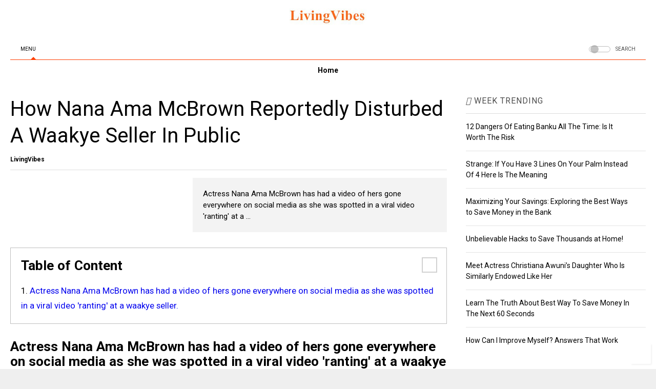

--- FILE ---
content_type: text/html; charset=UTF-8
request_url: https://www.livingvibes.com/2022/02/how-nana-ama-mcbrown-reportedly-waakye.html
body_size: 127923
content:
<!DOCTYPE html>
<html class='v2' dir='ltr' lang='en-GB' xmlns='http://www.w3.org/1999/xhtml' xmlns:b='http://www.google.com/2005/gml/b' xmlns:data='http://www.google.com/2005/gml/data' xmlns:expr='http://www.google.com/2005/gml/expr'>
<!--
<head>
<link href='https://www.blogger.com/static/v1/widgets/335934321-css_bundle_v2.css' rel='stylesheet' type='text/css'/>

  -->
<head>
<link as='style' href='https://cdn.jsdelivr.net/gh/tiennguyenvan/cdn/fontawesome/6.2.0/css/all.min.css' onload='this.onload=null;this.rel=&#39;stylesheet&#39;' rel='preload'/>
<noscript><link href='https://cdn.jsdelivr.net/gh/tiennguyenvan/cdn/fontawesome/6.2.0/css/all.min.css' rel='stylesheet'/></noscript>
<link as='style' href='https://use.fontawesome.com/releases/v5.10.0/css/v4-shims.css' onload='this.onload=null;this.rel=&#39;stylesheet&#39;' rel='preload'/>
<noscript><link href='https://use.fontawesome.com/releases/v5.10.0/css/v4-shims.css' rel='stylesheet'/></noscript>
<link href='//1.bp.blogspot.com' rel='dns-prefetch'/><link href='//28.2bp.blogspot.com' rel='dns-prefetch'/><link href='//3.bp.blogspot.com' rel='dns-prefetch'/><link href='//4.bp.blogspot.com' rel='dns-prefetch'/><link href='//www.blogger.com' rel='dns-prefetch'/><link href='//maxcdn.bootstrapcdn.com' rel='dns-prefetch'/><link href='//fonts.googleapis.com' rel='dns-prefetch'/><link href='//use.fontawesome.com' rel='dns-prefetch'/><link href='//ajax.googleapis.com' rel='dns-prefetch'/><link href='//resources.blogblog.com' rel='dns-prefetch'/><link href='//www.facebook.com' rel='dns-prefetch'/><link href='//plus.google.com' rel='dns-prefetch'/><link href='//twitter.com' rel='dns-prefetch'/><link href='//www.youtube.com' rel='dns-prefetch'/><link href='//feedburner.google.com' rel='dns-prefetch'/><link href='//www.pinterest.com' rel='dns-prefetch'/><link href='//www.linkedin.com' rel='dns-prefetch'/><link href='//www.behance.net' rel='dns-prefetch'/><link href='//feeds.feedburner.com' rel='dns-prefetch'/><link href='//github.com' rel='dns-prefetch'/><link href='//player.vimeo.com' rel='dns-prefetch'/><link href='//platform.twitter.com' rel='dns-prefetch'/><link href='//apis.google.com' rel='dns-prefetch'/><link href='//connect.facebook.net' rel='dns-prefetch'/><link href='//cdnjs.cloudflare.com' rel='dns-prefetch'/><link href='//www.google-analytics.com' rel='dns-prefetch'/><link href='//pagead2.googlesyndication.com' rel='dns-prefetch'/><link href='//googleads.g.doubleclick.net' rel='dns-prefetch'/><link href='//www.gstatic.com' rel='dns-prefetch'/><link href='//www.googletagservices.com' rel='dns-prefetch'/><link href='//static.xx.fbcdn.net' rel='dns-prefetch'/><link href='//tpc.googlesyndication.com' rel='dns-prefetch'/><link href='//syndication.twitter.com' rel='dns-prefetch'/><link href='//w.sharethis.com' rel='dns-prefetch'/><link href='//edge.sharethis.com' rel='dns-prefetch'/><link href='//t.sharethis.com' rel='dns-prefetch'/><link href='//x.disq.us' rel='dns-prefetch'/><link href='//s7.addthis.com' rel='dns-prefetch'/>
<meta charset='utf-8'/>
<meta content='width=device-width,initial-scale=1.0,minimum-scale=1.0' name='viewport'/>
<script async='async' src='https://ajax.googleapis.com/ajax/libs/jquery/3.6.3/jquery.js' type='text/javascript'></script>
<meta content='text/html; charset=UTF-8' http-equiv='Content-Type'/>
<meta content='blogger' name='generator'/>
<link href='https://www.livingvibes.com/favicon.ico' rel='icon' type='image/x-icon'/>
<link href='https://www.livingvibes.com/2022/02/how-nana-ama-mcbrown-reportedly-waakye.html' rel='canonical'/>
<link rel="alternate" type="application/atom+xml" title="LivingVibes.com  - Atom" href="https://www.livingvibes.com/feeds/posts/default" />
<link rel="alternate" type="application/rss+xml" title="LivingVibes.com  - RSS" href="https://www.livingvibes.com/feeds/posts/default?alt=rss" />
<link rel="service.post" type="application/atom+xml" title="LivingVibes.com  - Atom" href="https://www.blogger.com/feeds/2198551430651614659/posts/default" />

<link rel="alternate" type="application/atom+xml" title="LivingVibes.com  - Atom" href="https://www.livingvibes.com/feeds/8125207049697886952/comments/default" />
<!--Can't find substitution for tag [blog.ieCssRetrofitLinks]-->
<meta content='https://www.livingvibes.com/2022/02/how-nana-ama-mcbrown-reportedly-waakye.html' property='og:url'/>
<meta content='How Nana Ama McBrown Reportedly Disturbed A Waakye Seller In Public' property='og:title'/>
<meta content='With a sole purpose  to promote self-help or self improvement, how to make and save money, and other vibes in order to do well in life.' property='og:description'/>
<title>
How Nana Ama McBrown Reportedly Disturbed A Waakye Seller In Public | LivingVibes.com 
</title>
<meta content='article' property='og:type'/>
<meta content='LivingVibes.com ' property='og:site_name'/>

<meta property='fb:app_id' content='403849583055028'/>


<script type='text/javascript'>var FACEBOOK_APP_ID = '403849583055028';</script>
<!--dis-bing-index-archive-pages-start-->
<style type='text/css'>@font-face{font-family:'Roboto';font-style:normal;font-weight:400;font-stretch:100%;font-display:swap;src:url(//fonts.gstatic.com/s/roboto/v50/KFO7CnqEu92Fr1ME7kSn66aGLdTylUAMa3GUBHMdazTgWw.woff2)format('woff2');unicode-range:U+0460-052F,U+1C80-1C8A,U+20B4,U+2DE0-2DFF,U+A640-A69F,U+FE2E-FE2F;}@font-face{font-family:'Roboto';font-style:normal;font-weight:400;font-stretch:100%;font-display:swap;src:url(//fonts.gstatic.com/s/roboto/v50/KFO7CnqEu92Fr1ME7kSn66aGLdTylUAMa3iUBHMdazTgWw.woff2)format('woff2');unicode-range:U+0301,U+0400-045F,U+0490-0491,U+04B0-04B1,U+2116;}@font-face{font-family:'Roboto';font-style:normal;font-weight:400;font-stretch:100%;font-display:swap;src:url(//fonts.gstatic.com/s/roboto/v50/KFO7CnqEu92Fr1ME7kSn66aGLdTylUAMa3CUBHMdazTgWw.woff2)format('woff2');unicode-range:U+1F00-1FFF;}@font-face{font-family:'Roboto';font-style:normal;font-weight:400;font-stretch:100%;font-display:swap;src:url(//fonts.gstatic.com/s/roboto/v50/KFO7CnqEu92Fr1ME7kSn66aGLdTylUAMa3-UBHMdazTgWw.woff2)format('woff2');unicode-range:U+0370-0377,U+037A-037F,U+0384-038A,U+038C,U+038E-03A1,U+03A3-03FF;}@font-face{font-family:'Roboto';font-style:normal;font-weight:400;font-stretch:100%;font-display:swap;src:url(//fonts.gstatic.com/s/roboto/v50/KFO7CnqEu92Fr1ME7kSn66aGLdTylUAMawCUBHMdazTgWw.woff2)format('woff2');unicode-range:U+0302-0303,U+0305,U+0307-0308,U+0310,U+0312,U+0315,U+031A,U+0326-0327,U+032C,U+032F-0330,U+0332-0333,U+0338,U+033A,U+0346,U+034D,U+0391-03A1,U+03A3-03A9,U+03B1-03C9,U+03D1,U+03D5-03D6,U+03F0-03F1,U+03F4-03F5,U+2016-2017,U+2034-2038,U+203C,U+2040,U+2043,U+2047,U+2050,U+2057,U+205F,U+2070-2071,U+2074-208E,U+2090-209C,U+20D0-20DC,U+20E1,U+20E5-20EF,U+2100-2112,U+2114-2115,U+2117-2121,U+2123-214F,U+2190,U+2192,U+2194-21AE,U+21B0-21E5,U+21F1-21F2,U+21F4-2211,U+2213-2214,U+2216-22FF,U+2308-230B,U+2310,U+2319,U+231C-2321,U+2336-237A,U+237C,U+2395,U+239B-23B7,U+23D0,U+23DC-23E1,U+2474-2475,U+25AF,U+25B3,U+25B7,U+25BD,U+25C1,U+25CA,U+25CC,U+25FB,U+266D-266F,U+27C0-27FF,U+2900-2AFF,U+2B0E-2B11,U+2B30-2B4C,U+2BFE,U+3030,U+FF5B,U+FF5D,U+1D400-1D7FF,U+1EE00-1EEFF;}@font-face{font-family:'Roboto';font-style:normal;font-weight:400;font-stretch:100%;font-display:swap;src:url(//fonts.gstatic.com/s/roboto/v50/KFO7CnqEu92Fr1ME7kSn66aGLdTylUAMaxKUBHMdazTgWw.woff2)format('woff2');unicode-range:U+0001-000C,U+000E-001F,U+007F-009F,U+20DD-20E0,U+20E2-20E4,U+2150-218F,U+2190,U+2192,U+2194-2199,U+21AF,U+21E6-21F0,U+21F3,U+2218-2219,U+2299,U+22C4-22C6,U+2300-243F,U+2440-244A,U+2460-24FF,U+25A0-27BF,U+2800-28FF,U+2921-2922,U+2981,U+29BF,U+29EB,U+2B00-2BFF,U+4DC0-4DFF,U+FFF9-FFFB,U+10140-1018E,U+10190-1019C,U+101A0,U+101D0-101FD,U+102E0-102FB,U+10E60-10E7E,U+1D2C0-1D2D3,U+1D2E0-1D37F,U+1F000-1F0FF,U+1F100-1F1AD,U+1F1E6-1F1FF,U+1F30D-1F30F,U+1F315,U+1F31C,U+1F31E,U+1F320-1F32C,U+1F336,U+1F378,U+1F37D,U+1F382,U+1F393-1F39F,U+1F3A7-1F3A8,U+1F3AC-1F3AF,U+1F3C2,U+1F3C4-1F3C6,U+1F3CA-1F3CE,U+1F3D4-1F3E0,U+1F3ED,U+1F3F1-1F3F3,U+1F3F5-1F3F7,U+1F408,U+1F415,U+1F41F,U+1F426,U+1F43F,U+1F441-1F442,U+1F444,U+1F446-1F449,U+1F44C-1F44E,U+1F453,U+1F46A,U+1F47D,U+1F4A3,U+1F4B0,U+1F4B3,U+1F4B9,U+1F4BB,U+1F4BF,U+1F4C8-1F4CB,U+1F4D6,U+1F4DA,U+1F4DF,U+1F4E3-1F4E6,U+1F4EA-1F4ED,U+1F4F7,U+1F4F9-1F4FB,U+1F4FD-1F4FE,U+1F503,U+1F507-1F50B,U+1F50D,U+1F512-1F513,U+1F53E-1F54A,U+1F54F-1F5FA,U+1F610,U+1F650-1F67F,U+1F687,U+1F68D,U+1F691,U+1F694,U+1F698,U+1F6AD,U+1F6B2,U+1F6B9-1F6BA,U+1F6BC,U+1F6C6-1F6CF,U+1F6D3-1F6D7,U+1F6E0-1F6EA,U+1F6F0-1F6F3,U+1F6F7-1F6FC,U+1F700-1F7FF,U+1F800-1F80B,U+1F810-1F847,U+1F850-1F859,U+1F860-1F887,U+1F890-1F8AD,U+1F8B0-1F8BB,U+1F8C0-1F8C1,U+1F900-1F90B,U+1F93B,U+1F946,U+1F984,U+1F996,U+1F9E9,U+1FA00-1FA6F,U+1FA70-1FA7C,U+1FA80-1FA89,U+1FA8F-1FAC6,U+1FACE-1FADC,U+1FADF-1FAE9,U+1FAF0-1FAF8,U+1FB00-1FBFF;}@font-face{font-family:'Roboto';font-style:normal;font-weight:400;font-stretch:100%;font-display:swap;src:url(//fonts.gstatic.com/s/roboto/v50/KFO7CnqEu92Fr1ME7kSn66aGLdTylUAMa3OUBHMdazTgWw.woff2)format('woff2');unicode-range:U+0102-0103,U+0110-0111,U+0128-0129,U+0168-0169,U+01A0-01A1,U+01AF-01B0,U+0300-0301,U+0303-0304,U+0308-0309,U+0323,U+0329,U+1EA0-1EF9,U+20AB;}@font-face{font-family:'Roboto';font-style:normal;font-weight:400;font-stretch:100%;font-display:swap;src:url(//fonts.gstatic.com/s/roboto/v50/KFO7CnqEu92Fr1ME7kSn66aGLdTylUAMa3KUBHMdazTgWw.woff2)format('woff2');unicode-range:U+0100-02BA,U+02BD-02C5,U+02C7-02CC,U+02CE-02D7,U+02DD-02FF,U+0304,U+0308,U+0329,U+1D00-1DBF,U+1E00-1E9F,U+1EF2-1EFF,U+2020,U+20A0-20AB,U+20AD-20C0,U+2113,U+2C60-2C7F,U+A720-A7FF;}@font-face{font-family:'Roboto';font-style:normal;font-weight:400;font-stretch:100%;font-display:swap;src:url(//fonts.gstatic.com/s/roboto/v50/KFO7CnqEu92Fr1ME7kSn66aGLdTylUAMa3yUBHMdazQ.woff2)format('woff2');unicode-range:U+0000-00FF,U+0131,U+0152-0153,U+02BB-02BC,U+02C6,U+02DA,U+02DC,U+0304,U+0308,U+0329,U+2000-206F,U+20AC,U+2122,U+2191,U+2193,U+2212,U+2215,U+FEFF,U+FFFD;}@font-face{font-family:'Roboto';font-style:normal;font-weight:700;font-stretch:100%;font-display:swap;src:url(//fonts.gstatic.com/s/roboto/v50/KFO7CnqEu92Fr1ME7kSn66aGLdTylUAMa3GUBHMdazTgWw.woff2)format('woff2');unicode-range:U+0460-052F,U+1C80-1C8A,U+20B4,U+2DE0-2DFF,U+A640-A69F,U+FE2E-FE2F;}@font-face{font-family:'Roboto';font-style:normal;font-weight:700;font-stretch:100%;font-display:swap;src:url(//fonts.gstatic.com/s/roboto/v50/KFO7CnqEu92Fr1ME7kSn66aGLdTylUAMa3iUBHMdazTgWw.woff2)format('woff2');unicode-range:U+0301,U+0400-045F,U+0490-0491,U+04B0-04B1,U+2116;}@font-face{font-family:'Roboto';font-style:normal;font-weight:700;font-stretch:100%;font-display:swap;src:url(//fonts.gstatic.com/s/roboto/v50/KFO7CnqEu92Fr1ME7kSn66aGLdTylUAMa3CUBHMdazTgWw.woff2)format('woff2');unicode-range:U+1F00-1FFF;}@font-face{font-family:'Roboto';font-style:normal;font-weight:700;font-stretch:100%;font-display:swap;src:url(//fonts.gstatic.com/s/roboto/v50/KFO7CnqEu92Fr1ME7kSn66aGLdTylUAMa3-UBHMdazTgWw.woff2)format('woff2');unicode-range:U+0370-0377,U+037A-037F,U+0384-038A,U+038C,U+038E-03A1,U+03A3-03FF;}@font-face{font-family:'Roboto';font-style:normal;font-weight:700;font-stretch:100%;font-display:swap;src:url(//fonts.gstatic.com/s/roboto/v50/KFO7CnqEu92Fr1ME7kSn66aGLdTylUAMawCUBHMdazTgWw.woff2)format('woff2');unicode-range:U+0302-0303,U+0305,U+0307-0308,U+0310,U+0312,U+0315,U+031A,U+0326-0327,U+032C,U+032F-0330,U+0332-0333,U+0338,U+033A,U+0346,U+034D,U+0391-03A1,U+03A3-03A9,U+03B1-03C9,U+03D1,U+03D5-03D6,U+03F0-03F1,U+03F4-03F5,U+2016-2017,U+2034-2038,U+203C,U+2040,U+2043,U+2047,U+2050,U+2057,U+205F,U+2070-2071,U+2074-208E,U+2090-209C,U+20D0-20DC,U+20E1,U+20E5-20EF,U+2100-2112,U+2114-2115,U+2117-2121,U+2123-214F,U+2190,U+2192,U+2194-21AE,U+21B0-21E5,U+21F1-21F2,U+21F4-2211,U+2213-2214,U+2216-22FF,U+2308-230B,U+2310,U+2319,U+231C-2321,U+2336-237A,U+237C,U+2395,U+239B-23B7,U+23D0,U+23DC-23E1,U+2474-2475,U+25AF,U+25B3,U+25B7,U+25BD,U+25C1,U+25CA,U+25CC,U+25FB,U+266D-266F,U+27C0-27FF,U+2900-2AFF,U+2B0E-2B11,U+2B30-2B4C,U+2BFE,U+3030,U+FF5B,U+FF5D,U+1D400-1D7FF,U+1EE00-1EEFF;}@font-face{font-family:'Roboto';font-style:normal;font-weight:700;font-stretch:100%;font-display:swap;src:url(//fonts.gstatic.com/s/roboto/v50/KFO7CnqEu92Fr1ME7kSn66aGLdTylUAMaxKUBHMdazTgWw.woff2)format('woff2');unicode-range:U+0001-000C,U+000E-001F,U+007F-009F,U+20DD-20E0,U+20E2-20E4,U+2150-218F,U+2190,U+2192,U+2194-2199,U+21AF,U+21E6-21F0,U+21F3,U+2218-2219,U+2299,U+22C4-22C6,U+2300-243F,U+2440-244A,U+2460-24FF,U+25A0-27BF,U+2800-28FF,U+2921-2922,U+2981,U+29BF,U+29EB,U+2B00-2BFF,U+4DC0-4DFF,U+FFF9-FFFB,U+10140-1018E,U+10190-1019C,U+101A0,U+101D0-101FD,U+102E0-102FB,U+10E60-10E7E,U+1D2C0-1D2D3,U+1D2E0-1D37F,U+1F000-1F0FF,U+1F100-1F1AD,U+1F1E6-1F1FF,U+1F30D-1F30F,U+1F315,U+1F31C,U+1F31E,U+1F320-1F32C,U+1F336,U+1F378,U+1F37D,U+1F382,U+1F393-1F39F,U+1F3A7-1F3A8,U+1F3AC-1F3AF,U+1F3C2,U+1F3C4-1F3C6,U+1F3CA-1F3CE,U+1F3D4-1F3E0,U+1F3ED,U+1F3F1-1F3F3,U+1F3F5-1F3F7,U+1F408,U+1F415,U+1F41F,U+1F426,U+1F43F,U+1F441-1F442,U+1F444,U+1F446-1F449,U+1F44C-1F44E,U+1F453,U+1F46A,U+1F47D,U+1F4A3,U+1F4B0,U+1F4B3,U+1F4B9,U+1F4BB,U+1F4BF,U+1F4C8-1F4CB,U+1F4D6,U+1F4DA,U+1F4DF,U+1F4E3-1F4E6,U+1F4EA-1F4ED,U+1F4F7,U+1F4F9-1F4FB,U+1F4FD-1F4FE,U+1F503,U+1F507-1F50B,U+1F50D,U+1F512-1F513,U+1F53E-1F54A,U+1F54F-1F5FA,U+1F610,U+1F650-1F67F,U+1F687,U+1F68D,U+1F691,U+1F694,U+1F698,U+1F6AD,U+1F6B2,U+1F6B9-1F6BA,U+1F6BC,U+1F6C6-1F6CF,U+1F6D3-1F6D7,U+1F6E0-1F6EA,U+1F6F0-1F6F3,U+1F6F7-1F6FC,U+1F700-1F7FF,U+1F800-1F80B,U+1F810-1F847,U+1F850-1F859,U+1F860-1F887,U+1F890-1F8AD,U+1F8B0-1F8BB,U+1F8C0-1F8C1,U+1F900-1F90B,U+1F93B,U+1F946,U+1F984,U+1F996,U+1F9E9,U+1FA00-1FA6F,U+1FA70-1FA7C,U+1FA80-1FA89,U+1FA8F-1FAC6,U+1FACE-1FADC,U+1FADF-1FAE9,U+1FAF0-1FAF8,U+1FB00-1FBFF;}@font-face{font-family:'Roboto';font-style:normal;font-weight:700;font-stretch:100%;font-display:swap;src:url(//fonts.gstatic.com/s/roboto/v50/KFO7CnqEu92Fr1ME7kSn66aGLdTylUAMa3OUBHMdazTgWw.woff2)format('woff2');unicode-range:U+0102-0103,U+0110-0111,U+0128-0129,U+0168-0169,U+01A0-01A1,U+01AF-01B0,U+0300-0301,U+0303-0304,U+0308-0309,U+0323,U+0329,U+1EA0-1EF9,U+20AB;}@font-face{font-family:'Roboto';font-style:normal;font-weight:700;font-stretch:100%;font-display:swap;src:url(//fonts.gstatic.com/s/roboto/v50/KFO7CnqEu92Fr1ME7kSn66aGLdTylUAMa3KUBHMdazTgWw.woff2)format('woff2');unicode-range:U+0100-02BA,U+02BD-02C5,U+02C7-02CC,U+02CE-02D7,U+02DD-02FF,U+0304,U+0308,U+0329,U+1D00-1DBF,U+1E00-1E9F,U+1EF2-1EFF,U+2020,U+20A0-20AB,U+20AD-20C0,U+2113,U+2C60-2C7F,U+A720-A7FF;}@font-face{font-family:'Roboto';font-style:normal;font-weight:700;font-stretch:100%;font-display:swap;src:url(//fonts.gstatic.com/s/roboto/v50/KFO7CnqEu92Fr1ME7kSn66aGLdTylUAMa3yUBHMdazQ.woff2)format('woff2');unicode-range:U+0000-00FF,U+0131,U+0152-0153,U+02BB-02BC,U+02C6,U+02DA,U+02DC,U+0304,U+0308,U+0329,U+2000-206F,U+20AC,U+2122,U+2191,U+2193,U+2212,U+2215,U+FEFF,U+FFFD;}</style>
<style id='page-skin-1' type='text/css'><!--
/*
-----------------------------------------------------------------------------
Template Name: MagOne
Template URI: https://sneeit.com/magone-multi-purpose-blogger-magazine-template/
Author: Tien Nguyen
Author URI: https://sneeit.com
Description: MagOne - Responsive Newspaper and Magazine Blogger Template
Version: 6.9.74
- Updated: option description for fontawesome icon codes
- Updated: documentation for fontawesome icon codes
- Fixed: some icons are not visible
- Fixed: wrong recent post links
-----------------------------------------------------------------------------
----------------------------------------------------------------------------- */
/* Variable definitions
=======================
<Variable name="keycolor" description="Main Color" type="color" default="#FF3D00"/>
<Group description="Site" selector="body">
<Variable name="body.font" description="Font" type="font" default="normal normal 12px 'Roboto', sans-serif"/>
<Variable name="site.text.color" description="Text Color" type="color" default="#000000"/>
<Variable name="body.text.font" description="MagOne Body Font" type="font" default="15px Roboto, sans-serif"/>
<Variable name="body.link.color" description="MagOne Body Link color" type="color" default="#2196f3"/>
</Group>
<Group description="Backgrounds" selector="body">
<Variable name="body.background.color" description="Body Background" type="color" default="#efefef"/>
<Variable name="content.background.color" description="Entire Blog Background" type="color" default="#efefef"/>
<Variable name="header.background.color" description="Header Background" type="color" default="#ffffff"/>
</Group>
<Group description="Menu" selector="#PageList1">
<Variable name="menufont" description="Menu Main Items Font" type="font" default="normal bold 14px 'Roboto', sans-serif"/>
<Variable name="menucolor" description="Menu Main Items Color" type="color" default="#000000"/>
<Variable name="menucolorhover" description="Menu Main Items Hover Color" type="color" default="#777777"/>
<Variable name="menubackground" description="Menu Main Items Background" type="color" default="#ffffff"/>
<Variable name="menubackgroundhover" description="Menu Main Items Hover Background" type="color" default="#ffffff"/>
<Variable name="menusubcolor" description="Menu Sub Items Color" type="color" default="#cccccc"/>
<Variable name="menusubcolorhover" description="Menu Sub Items Hover Color" type="color" default="#ffffff"/>
<Variable name="menusubbackground" description="Menu Sub Items Background" type="color" default="#333333"/>
<Variable name="menucurcolor" description="Selected Menu Main Item Color" type="color" default="#FFFFFF"/>
<Variable name="menucurbackground" description="Selected Menu Main Item Background" type="color" default="#FF3D00"/>
</Group>
<Group description="Links" selector="body">
<Variable name="link.color" description="Link Color" type="color" default="#ff3d00"/>
<Variable name="link.visited.color" description="Visited Color" type="color" default="#EA3A00"/>
<Variable name="link.hover.color" description="Hover Color" type="color" default="#FF4D11"/>
</Group>
<Group description="Widgets - Gadgets" selector="#primary .widget">
<Variable name="wid.bg.color" description="Widget Background Color" type="color" default="#ffffff"/>
<Variable name="feedwid.title.font" description="Article Widgets Title" type="font" default="normal bold 23px 'Roboto', sans-serif"/>
<Variable name="sidewid.title.font" description="Right Sidebar Widgets Title" type="font" default="normal normal 16px 'Roboto', sans-serif"/>
<Variable name="blockitembghv" description="Background of Items in Blocks when Hover" type="color" default="#000000"/>
</Group>
<Group description="Post" selector="h1.post-title">
<Variable name="post.title.font" description="Post Title" type="font" default="normal normal 40px 'Roboto', sans-serif"/>
<Variable name="post.body.font" description="Post Body" type="font" default="normal normal 16px 'Roboto', sans-serif"/>
</Group>
<Group description="Slider" selector=".widget.slider">
<Variable name="slider.title.font" description="Slider Item Title" type="font" default="normal 400 30px 'Roboto', sans-serif"/>
<Variable name="posts.title.color" description="MagOne Post title color" type="color" default="#ffffff"/>
<Variable name="posts.icons.color" description="MagOne Post icons color" type="color" default="#ffffff"/>
<Variable name="tabs.font" description="MagOne Tabs Font" type="font" default="700 normal 15px Roboto"/>
<Variable name="labels.text.color" description="MagOne Label text color" type="color" default="#ffffff"/>
<Variable name="labels.background.color" description="MagOne Label bg color" type="color" default="#ffffff"/>
</Group>
<Variable name="body.background" description="Body Background" type="background"
color="#efefef" default="$(color) none repeat scroll top left"/>
<Variable name="body.background.override" description="Body Background Override" type="string" default=""/>
<Variable name="body.background.gradient.cap" description="Body Gradient Cap" type="url"
default="url(//www.blogblog.com/1kt/simple/gradients_light.png)"/>
<Variable name="body.background.gradient.tile" description="Body Gradient Tile" type="url"
default="url(//www.blogblog.com/1kt/simple/body_gradient_tile_light.png)"/>
<Group description="Dark Mode Site" selector="site">
<Variable name="darkkeycolor" description="Main Color for Dark Mode" type="color" default="#f6aa63"/>
<Variable name="darksite.text.color" description="Text Color for Dark Mode" type="color" default="#FFFFFF"/>
<Variable name="darkbody.background.color" description="Body Background for Dark Mode" type="color" default="#333333"/>
<Variable name="darkcontent.background.color" description="Entire Blog Background for Dark Mode" type="color" default="#212121"/>
<Variable name="darkheader.background.color" description="Header Background for Dark Mode" type="color" default="#181818"/>
<Variable name="darkmenucolor" description="Menu Main Items Color for Dark Mode" type="color" default="#eeeeee"/>
<Variable name="darkmenucolorhover" description="Menu Main Items Hover Color for Dark Mode" type="color" default="#cccccc"/>
<Variable name="darkmenubackground" description="Menu Main Items Background for Dark Mode" type="color" default="#181818"/>
<Variable name="darkmenubackgroundhover" description="Menu Main Items Hover Background for Dark Mode" type="color" default="#121212"/>
<Variable name="darkmenusubcolor" description="Menu Sub Items Color for Dark Mode" type="color" default="#cccccc"/>
<Variable name="darkmenusubcolorhover" description="Menu Sub Items Hover Color for Dark Mode" type="color" default="#ffffff"/>
<Variable name="darkmenusubbackground" description="Menu Sub Items Background for Dark Mode" type="color" default="#333333"/>
<Variable name="darkmenucurcolor" description="Selected Menu Main Item Color for Dark Mode" type="color" default="#FFFFFF"/>
<Variable name="darkmenucurbackground" description="Selected Menu Main Item Background for Dark Mode" type="color" default="#f6aa63"/>
<Variable name="darklink.color" description="Link Color for Dark Mode" type="color" default="#f6aa63"/>
<Variable name="darklink.visited.color" description="Visited Color for Dark Mode" type="color" default="#d8873a"/>
<Variable name="darklink.hover.color" description="Hover Color for Dark Mode" type="color" default="#ffbb7b"/>
<Variable name="darkwid.bg.color" description="Widget Background Color for Dark Mode" type="color" default="#181818"/>
<Variable name="posts.background.color" description="MagOne Blogger Comment Form Background Color" type="color" default="#ffffff"/>
<Variable name="body.text.color" description="MagOne Comment Form Text Color" type="color" default="#000000"/>
</Group>
*/
/*Variable Apply Here*/
a:link {text-decoration:none;color: #0000ee;}
[data-mode="dark"] a:link {color: #f6aa63;}
a:visited {text-decoration:none;color: #551a8b;}
[data-mode="dark"] a:visited {color: #d8873a;}
a:hover {color: #ff3d00; border-color: inherit!important}
body {font: normal 14px 'Roboto';color: #000000;background: #efefef none repeat scroll top left;}
.header-button .inner span, .header-social-icons ul li a, .header-social-icons ul li a:link, input,
.tab-link.active .tab-link-inner,  .feed.widget.ticker .item-title a, .feed.widget.list .item-title a, .feed.widget.list .meta-item-author,
.feed.widget.list .meta-item-date, .feed.widget.one .meta-item, .feed.widget.complex .item-title a,
.feed.widget.three .meta-item, .feed.widget.blogging .item-title a, .feed.widget.blogging .meta-item,
.feed.widget.right .meta-item, .feed.widget.left .meta-item,
.feed.widget.left .item .item-title a, .feed.widget.right .item .item-title a,
#footer .widget[id*="List"] li a, #footer .widget.social_icons li a,
a.post-meta, .shortcode-tab ul.tab-header li.ui-state-active a, .shortcode-vtab ul.tab-header li.ui-state-active a,
.shortcode-accordion .ui-state-active .accordion-title, .post-page-button.active, a.comments-title,
a.comment-date, .blogger-alt-comments .comment-header .datetime.secondary-text a,
.comment-footer a span, .blogger-alt-comments .comment-actions.secondary-text a {
color: #000000;
}
[data-mode="dark"] {color: #ffffff;background-color: #333333}
[data-mode="dark"] .header-button .inner span, [data-mode="dark"] .header-social-icons ul li a, [data-mode="dark"] .header-social-icons ul li a:link,
[data-mode="dark"] input, [data-mode="dark"] .tab-link.active .tab-link-inner,
[data-mode="dark"] .feed.widget.ticker .item-title a, [data-mode="dark"] .feed.widget.list .item-title a, [data-mode="dark"] .feed.widget.list .meta-item-author,
[data-mode="dark"] .feed.widget.list .meta-item-date, [data-mode="dark"] .feed.widget.one .meta-item, [data-mode="dark"] .feed.widget.complex .item-title a,
[data-mode="dark"] .feed.widget.three .meta-item, [data-mode="dark"] .feed.widget.blogging .item-title a, [data-mode="dark"] .feed.widget.blogging .meta-item,
[data-mode="dark"] .feed.widget.right .meta-item, [data-mode="dark"] .feed.widget.left .meta-item,
[data-mode="dark"] .feed.widget.left .item .item-title a, [data-mode="dark"] .feed.widget.right .item .item-title a,
[data-mode="dark"] #footer .widget[id*="List"] li a, [data-mode="dark"] #footer .widget.social_icons li a,
[data-mode="dark"] a.post-meta, [data-mode="dark"] .shortcode-tab ul.tab-header li.ui-state-active a,
[data-mode="dark"] .shortcode-vtab ul.tab-header li.ui-state-active a,
[data-mode="dark"] .shortcode-accordion .ui-state-active .accordion-title, [data-mode="dark"] .post-page-button.active,
[data-mode="dark"] a.comments-title, [data-mode="dark"] a.comment-date, [data-mode="dark"] .blogger-alt-comments .comment-header .datetime.secondary-text a,
[data-mode="dark"] .comment-footer a span, [data-mode="dark"] .blogger-alt-comments .comment-actions.secondary-text a {
color: #ffffff;
}
[data-mode="dark"] a:hover {color: #ffbb7b;}
.color {color: #ff3d00;}
[data-mode="dark"] .color {color: #f6aa63;}
.border {border-color: #ff3d00;}
[data-mode="dark"] .border {border-color: #f6aa63;}
.bg {background-color: #ff3d00;}
[data-mode="dark"] .bg {background-color: #f6aa63;}
.header-bg, #header.sticky {background-color:#ffffff;}
[data-mode="dark"] .header-bg, [data-mode="dark"] #header.sticky {background-color:#181818;}
#sidebar .widget, .feed.widget.ticker .widget-content, .feed.widget .item, .feed.widget.blogging .widget-content,
#blog-pager a, .post-body-inner table, a.feed-widget-pagination-button, .post-page-button,
.shortcode-tab, .shortcode-vtab, .shortcode-accordion, a.archive-page-pagination-button,
a.scroll-up, .post-share-buttons-url, .footer-inner, .locked-content, .post-related-inner,
.comment-form-message, .shortcode-message .message-content, .wrapper.white-post-inner .post-body-inner
{
background: #ffffff
}
[data-mode="dark"] #sidebar .widget, [data-mode="dark"] .feed.widget.ticker .widget-content, [data-mode="dark"] .feed.widget .item,
[data-mode="dark"] .feed.widget.blogging .widget-content, [data-mode="dark"] #blog-pager a,
[data-mode="dark"] .post-body-inner table, [data-mode="dark"] a.feed-widget-pagination-button, [data-mode="dark"] .post-page-button,
[data-mode="dark"] .shortcode-tab, [data-mode="dark"] .shortcode-vtab, [data-mode="dark"] .shortcode-accordion, [data-mode="dark"] a.archive-page-pagination-button,
[data-mode="dark"] a.scroll-up, [data-mode="dark"] .post-share-buttons-url, [data-mode="dark"] .footer-inner, [data-mode="dark"] .locked-content, [data-mode="dark"] .post-related-inner,
[data-mode="dark"] .comment-form-message, [data-mode="dark"] .shortcode-message .message-content, [data-mode="dark"] .wrapper.white-post-inner .post-body-inner
{
background: #181818
}
.wrapper {background-color:#ffffff;max-width: 100%;margin: auto;opacity: 0}
[data-mode="dark"] .wrapper {background-color:#212121}
a.comments-title.active {background-color: #ffffff}
[data-mode="dark"] a.comments-title.active {background-color: #212121}
.wrapper.preview {opacity: 1}
.post-body {font: normal 17.5px 'Roboto';}
.main-menu {border-top: 1px solid #ff3d00;}
[data-mode="dark"] .main-menu {border-top: 1px solid #f6aa63;}
.main-menu ul.sub-menu li:hover > a {border-left: 2px solid #ff3d00;}
[data-mode="dark"] .main-menu ul.sub-menu li:hover > a {border-left-color: #f6aa63;}
.main-menu .menu-item-mega > .menu-item-inner > .sub-menu > li li:hover a {border-left: 1px solid #ff3d00;}
[data-mode="dark"] .main-menu .menu-item-mega > .menu-item-inner > .sub-menu > li li:hover a {border-left: 1px solid #f6aa63;}
.main-menu ul.sub-menu li:hover > a,
.main-menu .menu-item-mega > .menu-item-inner > .sub-menu,
.main-menu .menu-item-mega > .menu-item-inner > .sub-menu > li li:hover a {border-color: #ff3d00!important;}
[data-mode="dark"] .main-menu ul.sub-menu li:hover > a,
[data-mode="dark"] .main-menu .menu-item-mega > .menu-item-inner > .sub-menu,
[data-mode="dark"] .main-menu .menu-item-mega > .menu-item-inner > .sub-menu > li li:hover a {border-color: #f6aa63!important;}
.header-social-icons ul li a:hover {color: #ff3d00;}
[data-mode="dark"] .header-social-icons ul li a:hover {color: #f6aa63;}
.feed-widget-header .widget-title {font: normal bold 23px 'Roboto', sans-serif;}
.slider-item .item-readmore:hover {background: #ff3d00}
[data-mode="dark"] .slider-item .item-readmore:hover {background: #f6aa63}
.owl-dot.active {background: #ff3d00;}
[data-mode="dark"] .owl-dot.active {background: #f6aa63;}
#main-sidebar .widget > h2, #main-sidebar .feed-widget-header, #main-sidebar .feed-widget-header h2 {font: normal normal 16px 'Roboto', sans-serif;}
#main-sidebar .widget.FollowByEmail .follow-by-email-submit {background: #ff3d00;}
[data-mode="dark"] #main-sidebar .widget.FollowByEmail .follow-by-email-submit {background: #f6aa63;}
#footer .widget.social_icons li a:hover {color: #ff3d00;}
[data-mode="dark"] #footer .widget.social_icons li a:hover {color: #f6aa63;}
#footer .FollowByEmail .follow-by-email-submit {background: #ff3d00;}
[data-mode="dark"] #footer .FollowByEmail .follow-by-email-submit {background: #f6aa63;}
h1.post-title {font: normal normal 40px 'Roboto', sans-serif;}
.feed.widget .feed-widget-header {border-color: #ff3d00;}
[data-mode="dark"] .feed.widget .feed-widget-header {border-color: #f6aa63;}
.feed.widget.box-title h2.widget-title {background: #ff3d00;}
[data-mode="dark"] .feed.widget.box-title h2.widget-title {background: #f6aa63;}
.social_counter {color: #ff3d00}
[data-mode="dark"] .social_counter {color: #f6aa63}
.social_counter .button {background: #ff3d00}
[data-mode="dark"] .social_counter .button {background: #f6aa63}
.main-menu {background: #ffffff;}
[data-mode="dark"] .main-menu {background: #181818;}
.main-menu ul.menu > li > a {color: #000000;font: normal bold 14px 'Roboto', sans-serif;}
[data-mode="dark"] .main-menu ul.menu > li > a {color: #eeeeee}
.main-menu ul.menu > li:hover > a {color: #777777;background: #ffffff;}
[data-mode="dark"] .main-menu ul.menu > li:hover > a {color: #cccccc;background: #121212;}
.main-menu ul.sub-menu,
.main-menu .menu-item-mega-label .menu-item-inner {	background: #333333; }
[data-mode="dark"] .main-menu ul.sub-menu,
[data-mode="dark"] .main-menu .menu-item-mega-label .menu-item-inner {	background: #333333; }
.main-menu ul.sub-menu a { color: #cccccc; }
[data-mode="dark"] .main-menu ul.sub-menu a { color: #cccccc; }
.main-menu ul.sub-menu li:hover > a { color: #ffffff; }
[data-mode="dark"] .main-menu ul.sub-menu li:hover > a { color: #ffffff; }
.main-menu ul.menu > li.menu-item-current > a {background: #ff3d00; color: #ffffff!important;}
[data-mode="dark"] .main-menu ul.menu > li.menu-item-current > a {background: #f6aa63; color: #ffffff!important;}
.feed.widget .thumbnail { background: #000000 }
.mobile-menu .menu { border-top: 1px solid #ff3d00; }
[data-mode="dark"] .mobile-menu .menu { border-top: 1px solid #f6aa63; }
.slider-item .item-title {font:normal 400 30px 'Roboto', sans-serif}
input, select, textarea, checkbox, radio {background: none}
form a[class*="button"],
form button[class*="button"],
form input[class*="button"],
form input[type="submit"]{background:#ff3d00!important}
[data-mode="dark"] form a[class*="button"],
[data-mode="dark"] form button[class*="button"],
[data-mode="dark"] form input[class*="button"],
[data-mode="dark"] form input[type="submit"]{background:#f6aa63!important}
/*MAIN LAYOUT*/
.main-loader {
position: fixed;
width: 100%;
height: 100%;
}
.main-loader .inner {
position: absolute;
width: 100%;
height: 1px;
text-align: center;
top: 35%;
}
.wrapper {
padding: 20px 20px 30px 20px;
max-width: 100%;
width: /*-var-wrapper-width-start*/1280px/*-var-wrapper-width-end*/;
box-sizing: border-box;
}
#content {
float: left;
/*-var-content-width-start-*/width: 68.68%;/*-var-content-width-end-*/
}
#main-sidebar {
float: right;
/*-var-sidebar-width-start-*/width: 28.31%;/*-var-sidebar-width-end-*/
}
/* - sticky sidebar */
#sidebar {
padding-top: 0.1px; /* to prevent margin of widget collapse sidebar height */
}
#sidebar.fix-top {
position: fixed;
top: 0!important;
bottom: auto!important;
}
#sidebar.fix-bot {
position: fixed;
top: auto!important;
bottom: 0!important;
}
#sidebar.abs-stay {
position: absolute;
bottom: auto!important;
left: auto!important;
right: 0!important;
}
#sidebar.abs-bot {
position: absolute;
top: auto!important;
bottom: 0!important;
left: auto!important;
right: 0!important;
}
/*amp*/
amp-img, amp-youtube, amp-iframe, noscript.amp {
display: none!important;
}

--></style>
<style id='main-css' type='text/css'>/*<![CDATA[*/
*{word-wrap:break-word!important}body{position:relative;margin:0;padding:0;overflow-x:hidden;width:auto}a{cursor:pointer}a img{border:none}.fa-regular,.fa-solid,.fab{line-height:1.1em!important}.fa-lg{font-size:1.1em!important}.fa-light{font-weight:300!important}.section,.widget{margin:0;padding:0}.item-control{display:none}.clear{display:block;clear:both;float:none}.inb{display:-moz-inline-stack;display:inline-block}.table{display:table;width:100%}.tr{display:table-row;width:100%}.td{display:table-cell;vertical-align:middle}.wide{margin:auto;width:100%;max-width:100%}img,iframe,object,ins{max-width:100%!important}img{height:auto}.hide,#admin-section,.hidden{display:none}a.thumbnail{transition:transform 100ms}.item:hover>a.thumbnail,.item-main:hover>a.thumbnail{transform:scale(1.05)}.natural-thumbnail,.item-thumbnail{overflow:hidden;display:block;z-index:9;width:100%;position:relative;background-position:center!important;background-size:cover!important}.item-thumbnail img{position:relative;display:inline-block!important;height:100%;width:100%;padding:0!important;zoom:1;object-fit:cover}.natural-thumbnail img{display:block;height:auto;width:100%}.blogger-clickTrap{display:none}.widget>h2{display:none}.post-body h2,.post-body h3,.post-body h4{margin:1em 0 .5em 0}.widget .post-body ul,.widget .post-body ol{margin:.5em 0 1.5em 0}span.widget-item-control{position:absolute;right:0;bottom:0}.post-body{font-weight:400;line-height:1.5em;padding:5px 0 0 0;width:auto}.post-body b{font-weight:700}.post-body iframe[src*="youtube"],.post-body iframe.YOUTUBE-iframe-video{display:block;width:100%;margin:0 0 10px 0}.PopularPosts .item-thumbnail{float:none;margin:0}.shad,.shadow,.shd,.sd{-webkit-box-shadow:2px 2px 3px rgba(0,0,0,.05);-o-box-shadow:2px 2px 3px rgba(0,0,0,.05);-ms-box-shadow:2px 2px 3px rgba(0,0,0,.05);box-shadow:2px 2px 3px rgba(0,0,0,.05)}.circle,.cir{-o-border-radius:100%;-ms-border-radius:100%;-webkit-border-radius:100%;border-radius:100%}.rad2{-o-border-radius:2px;-ms-border-radius:2px;-webkit-border-radius:2px;border-radius:2px}.owl-carousel .owl-animated-in{z-index:0}.owl-carousel .owl-animated-out{z-index:1}.owl-carousel{display:none;width:100%;-webkit-tap-highlight-color:transparent;position:relative;z-index:1}.owl-carousel .owl-stage{position:relative;-ms-touch-action:pan-Y}.owl-carousel .owl-stage:after{content:".";display:block;clear:both;visibility:hidden;line-height:0;height:0}.owl-carousel .owl-stage-outer{position:relative;overflow:hidden;-webkit-transform:translate3d(0,0,0)}.owl-carousel .owl-controls .owl-dot,.owl-carousel .owl-controls .owl-nav .owl-next,.owl-carousel .owl-controls .owl-nav .owl-prev{cursor:pointer;cursor:hand;-webkit-user-select:none;-khtml-user-select:none;-moz-user-select:none;-ms-user-select:none;user-select:none}.owl-carousel.owl-loaded{display:block}.owl-carousel.owl-loading{opacity:0;display:block}.owl-carousel.owl-hidden{opacity:0}.owl-carousel .owl-refresh .owl-item{display:none}.owl-carousel .owl-item{position:relative;min-height:1px;float:left;-webkit-backface-visibility:hidden;-webkit-tap-highlight-color:transparent;-webkit-touch-callout:none;-webkit-user-select:none;-moz-user-select:none;-ms-user-select:none;user-select:none}.owl-carousel .owl-item img{display:block;width:100%;-webkit-transform-style:preserve-3d}.owl-carousel.owl-text-select-on .owl-item{-webkit-user-select:auto;-moz-user-select:auto;-ms-user-select:auto;user-select:auto}.owl-carousel .owl-grab{cursor:move;cursor:-webkit-grab;cursor:-o-grab;cursor:-ms-grab;cursor:grab}.no-js .owl-carousel{display:block}.owl-carousel .owl-item img{transform-style:preserve-3d}.owl-carousel .owl-video-wrapper{position:relative;height:100%;background:#000}.owl-carousel .owl-video-playing .owl-video-play-icon,.owl-carousel .owl-video-playing .owl-video-tn{display:none}.owl-carousel .owl-video-frame{position:relative;z-index:1}.loader:before,.loader:after,.loader{border-radius:50%;width:2.5em;height:2.5em;-webkit-animation-fill-mode:both;animation-fill-mode:both;-webkit-animation:loading_dots 1.8s infinite ease-in-out;animation:loading_dots 1.8s infinite ease-in-out}.loader{font-size:10px;margin:80px auto;position:relative;text-indent:-9999em;-webkit-transform:translateZ(0);-ms-transform:translateZ(0);transform:translateZ(0);-webkit-animation-delay:-0.16s;animation-delay:-0.16s}.loader:before{left:-3.5em;-webkit-animation-delay:-0.32s;animation-delay:-0.32s}.loader:after{left:3.5em}.loader:before,.loader:after{content:'';position:absolute;top:0}@-webkit-keyframes loading_dots{0%,80%,100%{box-shadow:0 2.5em 0 -1.3em rgba(125,125,125,.5)}40%{box-shadow:0 2.5em 0 0 rgba(125,125,125,.5)}}@keyframes loading_dots{0%,80%,100%{box-shadow:0 2.5em 0 -1.3em rgba(125,125,125,.5)}40%{box-shadow:0 2.5em 0 0 rgba(125,125,125,.5)}}.white{background:#fff}#header{position:relative;z-index:99}#header-section{position:relative;z-index:999;-webkit-box-shadow:2px 2px 3px #7777771f;-o-box-shadow:2px 2px 3px #7777771f;-ms-box-shadow:2px 2px 3px #7777771f;box-shadow:2px 2px 3px #7777771f}#header-wide .widget{margin:30px 0 0 0}#Header1{height:60px;overflow:hidden;position:relative;margin:0}.main-menu-toggle{float:left;-webkit-user-select:none;-moz-user-select:none;-ms-user-select:none;-o-user-select:none;user-select:none}#search-toggle{float:right}.header-button{display:block;height:60px;line-height:60px}.header-button .inner{line-height:20px;padding:20px 20px 0 0;display:block}.main-menu-toggle .inner{padding-left:20px}.header-button .inner>span{opacity:.7;font-size:10px;line-height:20px;vertical-align:text-bottom}.header-button:hover .inner span,.header-button.active .inner span{opacity:1}.header-button .inner i.fa{font-size:20px;line-height:20px}#header .toggle-button .arrow{width:0;height:0;border-left:5px solid transparent;border-right:5px solid transparent;border-bottom-width:5px;border-bottom-style:solid;position:absolute;left:40px;bottom:0;display:none}#header .toggle-button.active .arrow{display:block}.header-mode-toggle{display:flex;float:right;align-items:center;margin-right:10px}.top-bar .header-mode-toggle.header-button{height:auto;margin-top:6px}.header-mode-toggle input{display:none}.header-mode-toggle label{border:1px solid #8888;border-radius:30px;padding:5px;display:flex;align-items:center;justify-content:space-between;width:30px;cursor:pointer;transition:* 0.2s;font-size:10px;position:relative}.header-mode-toggle label i{position:relative;z-index:2}.header-mode-toggle label .ball{position:absolute;width:1.6em;height:1.6em;background:#9999;border-radius:100%;z-index:1;transition:left 0.4s}.header-mode-toggle input:not(:checked)+label .ball{left:2px}.header-mode-toggle input:checked+label .ball{left:22px}.blog-title{float:left;font-size:26px;font-weight:400;border-left:1px solid #9997;height:30px;line-height:30px;margin:15px 20px 0 0;padding:0 0 0 20px;max-width:50%;overflow:hidden;position:relative}.blog-title img{width:auto!important;height:auto!important;max-height:30px!important}.top-page-wrapper .widget *{max-width:100%}#top-page .widget.HTML{max-height:90px;overflow:hidden;position:relative;width:728px}.top-page-wrapper.auto-height .widget *{max-width:none}#top-page-logo .blog-title{float:none;text-align:left;margin:0;padding:0;border:none;max-width:100%;height:auto}#top-page-logo .blog-title img{max-height:none!important}.top-page-wrapper.auto-height{padding-bottom:10px}.top-page-wrapper.auto-height .section#top-page .widget{min-width:50%;float:right}#header-section .PageList,#header-section .LinkList{display:none}.main-menu{position:relative}.main-menu ul.menu>li.menu-item-current>a:hover,.solid-white .main-menu ul.menu>li>a:hover{opacity:.8}.main-menu .menu .arrow{width:0;height:0;border-left:5px solid transparent;border-right:5px solid transparent;border-top:5px solid;float:right;display:inline-block;margin:18px 0 0 5px}.main-menu .sub-menu .arrow{border-top:5px solid transparent;border-bottom:5px solid transparent;border-left:5px solid;margin:15px 0 0 10px;position:relative;top:1px}.main-menu .menu a{position:relative}.main-menu ul{margin:0;padding:0}.main-menu ul.menu li{display:block;font-size:14px;font-weight:300;padding:0}ul.menu li>span{display:none}.main-menu ul.sub-menu li a{font-weight:400}.main-menu ul.sub-menu li{position:relative;font-size:13px}.main-menu ul.menu li a{padding:0 20px;display:block;height:40px;line-height:40px;text-decoration:none}.main-menu ul.menu>li>a{position:relative}.main-menu ul.menu>li.menu-item-has-children>a{padding-right:30px}.main-menu ul.menu>li>a .arrow{position:absolute;top:-1px;right:15px}.main-menu ul.menu>li{float:left;height:40px;line-height:40px}.main-menu .menu-item-inner{visibility:hidden;opacity:0;transition:visibility 0s linear 0.3s,opacity 0.3s linear;-webkit-transition:visibility 0s linear 0.3s,opacity 0.3s linear;-moz-transition:visibility 0s linear 0.3s,opacity 0.3s linear;-o-transition:visibility 0s linear 0.3s,opacity 0.3s linear;-ms-transition:visibility 0s linear 0.3s,opacity 0.3s linear}.main-menu ul.sub-menu{min-width:180px;position:absolute;top:100%}.main-menu li:hover>.menu-item-inner{visibility:visible;opacity:1;transition-delay:0s;-webkit-transition-delay:0s;-moz-transition-delay:0s;-o-transition-delay:0s;-ms-transition-delay:0s}.main-menu ul.sub-menu li:hover a{background:rgba(0,0,0,.2);-webkit-transition:all 200ms ease-in-out;-moz-transition:all 200ms ease-in-out;-o-transition:all 200ms ease-in-out;transition:all 200ms ease-in-out}.main-menu ul.sub-menu a{min-height:40px;height:auto;padding-right:10px}.main-menu ul.sub-menu ul.sub-menu{top:0;left:100%}.main-menu li.menu-item-mega:hover .menu-item-inner{visibility:visible;opacity:1}.main-menu li.menu-item-mega .menu-item-inner .arrow{display:none}.main-menu .menu-item-mega>.menu-item-inner>.sub-menu{width:100%;left:0;padding:10px 0}.main-menu .menu-item-mega>.menu-item-inner>.sub-menu>li{float:left;width:25%}.main-menu .menu-item-mega>.menu-item-inner>.sub-menu>li>a{font-size:14px}.main-menu .menu-item-mega>.menu-item-inner>.sub-menu>li>.menu-item-inner{position:static;border-left:1px solid #3c3c3c;margin-left:20px}.main-menu .menu-item-mega .sub-menu .sub-menu{position:relative;left:0}.main-menu .menu-item-mega:hover .sub-menu a{background:none;border-left:none}.main-menu .menu-item-mega .sub-menu .sub-menu a{font-size:12px;margin-left:15px;padding:0}.main-menu .menu-item-mega>.menu-item-inner>.sub-menu>li li:hover a{padding-left:10px}.main-menu li.menu-item-mega-label:hover .menu-item-inner .menu-mega-content{position:relative;z-index:1;margin-top:-25px}.main-menu .menu-item-mega-label .menu-item-inner{position:absolute;left:0;width:100%;padding:20px 0 20px 0}.main-menu li.menu-item-mega-label.finished .menu-item-inner .menu-mega-content .item{float:left;width:22.5%;margin-right:2%}.main-menu li.menu-item-mega-label.finished .menu-item-inner .menu-mega-content .item.item-0{margin-left:2%}.main-menu li.menu-item-mega-label.finished .menu-item-inner .menu-mega-content{margin:0}.main-menu li.menu-item-mega-label.finished .menu-item-inner .menu-mega-content .item .item-thumbnail{height:160px;background:#000;padding:0}.main-menu li.menu-item-mega-label.finished .menu-item-inner .menu-mega-content .item .item-thumbnail:hover img{background:#000;opacity:.5;transition:opacity 0.3s linear;-webkit-transition:opacity 0.3s linear;-moz-transition:opacity 0.3s linear;-o-transition:opacity 0.3s linear;-ms-transition:opacity 0.3s linear}.main-menu li.menu-item-mega-label.finished .menu-item-inner .menu-mega-content .item .item-thumbnail i.fa{visibility:hidden;opacity:0;position:absolute;color:#fff;width:100%;text-align:center;top:40%;z-index:999;font-size:1000%}.main-menu li.menu-item-mega-label.finished .menu-item-inner .menu-mega-content .item .item-thumbnail:hover i.fa{visibility:visible;opacity:1;font-size:200%;transition:visibility 0.3s linear,font-size 0.3s linear,opacity 0.3s linear;-webkit-transition:visibility 0.3s linear,font-size 0.3s linear,opacity 0.3s linear;-moz-transition:visibility 0.3s linear,font-size 0.3s linear,opacity 0.3s linear;-o-transition:visibility 0.3s linear,font-size 0.3s linear,opacity 0.3s linear;-ms-transition:visibility 0.3s linear,font-size 0.3s linear,opacity 0.3s linear}.main-menu ul.menu li a.item-title{height:auto;line-height:1.5em;padding:0;margin:10px 0 0;color:#ccc;font-size:14px;font-weight:400}.main-menu ul.menu li a.item-title:hover{color:#fff}.main-menu ul.menu li.menu-item-mega-label.menu-item-has-children>.menu-item-inner>ul.sub-menu{float:left;width:20%;position:relative;border-top:none;padding:0;margin-top:-15px}.main-menu ul.menu li.menu-item-mega-label.menu-item-has-children>.menu-item-inner>ul.sub-menu>li{float:none;width:100%}.main-menu ul.menu li.menu-item-mega-label.menu-item-has-children>.menu-item-inner>ul.sub-menu .menu-item-inner{padding:0;width:auto}.main-menu ul.menu li.menu-item-mega-label.menu-item-has-children>.menu-item-inner .menu-mega-content{float:right;width:80%}.main-menu.main-menu-center>ul.menu>li{display:inline-block;float:none}.main-menu.main-menu-center>ul.menu{text-align:center}.main-menu.main-menu-center ul.sub-menu{text-align:left}.main-menu.main-menu-center li.menu-item-mega-label.finished .menu-item-inner .menu-mega-content .item .item-thumbnail i.fa{left:0}.main-menu.sticky-menu{position:fixed;left:0;top:0;width:100%;box-shadow:0 0 10px #7777771f;border-bottom:1px solid #7773}.main-menu.sticky-menu>ul.menu{margin:auto;position:relative}#header.sticky{position:fixed;left:0;top:0;width:100%;box-sizing:border-box}#header.sticky #Header1{height:50px;z-index:0}#header.sticky #header-section{border-bottom:1px solid #7773}#header.sticky.mobile-menu-opened{overflow-y:scroll}#header.sticky.mobile-menu-opened .mobile-menu{padding-bottom:320px}#header.sticky .blog-title{float:none;margin:0;position:relative;z-index:0;padding:10px 50px;text-align:center;max-width:none;height:50px;line-height:30px;box-sizing:border-box}#header.sticky .header-social-icons{display:none}#header.sticky .mobile-menu .header-social-icons{display:block}#header.sticky #search-toggle{position:absolute;right:0;top:0;z-index:2;height:50px;line-height:50px}#header.sticky #main-menu-toggle-mobile{position:absolute;left:0;top:0;z-index:2;height:50px;line-height:50px}#header.sticky .header-button .inner{padding:15px 20px}#header.sticky .header-button .inner span{display:none}#header.sticky .mobile-menu{position:absolute;width:100%}#header.sticky.auto-height #header-section{top:-50px;background:none}#header.sticky .top-page-wrapper{padding:0}#header.sticky .top-bar{margin:0;position:absolute;right:0;top:0;z-index:9999;height:48px;width:60px;background:none;overflow:hidden;border-bottom:none!important}#header.sticky .top-bar .header-button .inner{line-height:18px}div.gsc-control-cse,.widget-content div[id*="BlogSearch"]{padding:5px;border:1px solid #7775;border-radius:4px}table.gsc-search-box td{padding:0!important}.gsc-search-box input.gsc-input{background:none;outline:none!important;margin:0;padding:0;height:36px;line-height:36px;box-shadow:none;font-size:16px}.gsc-search-box-tools .gsc-search-box td.gsc-input{display:block!important;padding:0!important}input.gsc-input,.gsc-input-box,.gsc-input-box-hover,.gsc-input-box-focus{border:none!important}.gsc-search-box-tools .gsc-search-box .gsc-input,table.gsc-search-box table,table.gsc-search-box{box-shadow:none!important}input.gsc-search-button,form.gsc-search-box,table.gsc-search-box{margin:0!important}form.gsc-search-box,table.gsc-search-box{width:100%}input.gsc-search-button{float:right}.search-form-wrapper{background:#000a;z-index:99;position:fixed;width:100%;height:100%;left:0;top:0;display:none}.search-form{position:absolute;width:100%;height:1px;left:0;top:40%;text-align:center}.search-form-label{position:absolute;bottom:100%;width:100%;display:block;left:0;color:#fff;font-size:40px;font-weight:400}.search-text,form input[type="text"].search-text{position:absolute;top:100%;width:50%;left:0;right:0;margin:20px auto 0 auto;background:none;border:none;border-bottom:1px dashed #ddd;font-size:60px;color:#fff;text-align:center;outline:none;min-width:300px}.search-form-overlay{position:absolute;width:100%;height:100%;top:0;left:0}.header-social-icons{float:right}.header-social-icons ul{padding:0;margin:0}.header-social-icons ul li{display:block;font-size:20px;margin:0 15px 0 0;height:55px;line-height:55px;float:right;padding:0}.header-social-icons ul li a,.header-social-icons ul li a:link{display:block;opacity:.5;margin:2px 0 0 0}.header-social-icons ul li a:hover{opacity:1}#inner-primary{position:relative}#primary .widget{margin-top:30px}#content-section-2{position:relative}.feed.widget{background:none}.feed-widget-header{position:relative}.feed-widget-header .widget-title{margin:0 10px 5px 0;float:left}.feed-widget-header .feed-widget-viewall{float:right;margin:5px 0 0 0}.feed.widget .item-title{line-height:1.3em;margin:0}.feed.widget .item-main{overflow:hidden;position:relative}.feed-widget-labels{float:left;margin:6px 0 0 0}.feed-widget-labels.listing{min-height:1.6em}.feed-widget-labels ul{padding:0;margin:0;border-radius:2px}.feed-widget-labels li{display:block;margin:0;padding:0}.feed-widget-labels a{color:#FFF;display:none;line-height:1;padding:2px 5px;white-space:nowrap;font-size:11px}[data-mode="dark"] .feed-widget-labels a{color:#FFF}.feed-widget-labels a:hover{opacity:.8}.feed-widget-labels a .down,.feed-widget-labels a .check{display:none}.feed-widget-labels a.active{display:block;background:none!important}.feed-widget-labels.listing a.active .check,.feed-widget-labels a.active .down{display:inline}.feed-widget-labels.listing a.active .down{display:none}.feed-widget-labels.listing ul{position:absolute;z-index:99}.feed.widget .item:hover img{opacity:.9}.feed.widget .meta-items{clear:both}.feed.widget .item-labels.bg{display:inline-block;padding:4px 5px 5px 5px;text-shadow:none;font-size:11px;margin:0 0 10px 0;line-height:1em}.feed.widget .item-labels.bg a{color:#fff}.feed.widget .item-labels a:hover,.feed.widget .item-readmore:hover{text-decoration:underline}.feed-widget-pagination{line-height:60px}a.feed-widget-pagination-button{padding:6px 10px;margin:0 12px 0 0;border:1px solid #7779;font-weight:700}body a.feed-widget-pagination-button.active{color:#7779;background:none;-webkit-box-shadow:none;-o-box-shadow:none;-ms-box-shadow:none;box-shadow:none}span.feed-widget-pagination-separator{margin:0 15px 0 0}span.feed-widget-pagination-info{opacity:.6}.feed.widget .item-icon{position:absolute;top:0;left:0;width:100%;height:100%;background-color:rgba(0,0,0,.3);z-index:9;font-size:40px;opacity:0}[data-mode="dark"] .feed.widget .item-icon{background-color:rgba(0,0,0,.3)}.feed.widget .item:hover .item-icon{transition:opacity 0.3s linear;-webkit-transition:opacity 0.3s linear;-moz-transition:opacity 0.3s linear;-o-transition:opacity 0.3s linear;-ms-transition:opacity 0.3s linear;opacity:1}.feed.widget .item-icon .item-icon-inner{display:block;position:absolute;top:50%;width:100%;text-align:center;height:1em}.feed.widget .item-icon i[class*="fa-"]{display:block;line-height:1em;margin-top:-.5em;color:#fff;opacity:.6;font-size:60px}.feed.widget .item:hover .item-icon i.fa{transition:font-size 0.3s linear;-webkit-transition:font-size 0.3s linear;-moz-transition:font-size 0.3s linear;-o-transition:font-size 0.3s linear;-ms-transition:font-size 0.3s linear;font-size:40px}.feed.widget.under-title .feed-widget-header{border-bottom-width:1px;border-bottom-style:solid;margin:0 0 10px 0}.feed.widget.head-title .feed-widget-header{border-left-width:10px;border-left-style:solid;padding-left:7px}.feed.widget .thumbnail-overlay{display:block;position:absolute;width:100%;height:100%;top:0;opacity:.6;webkit-box-shadow:inset 0 0 50px rgba(0,0,0,.5);box-shadow:inset 0 0 50px rgba(0,0,0,.5)}.feed.widget .item:hover .thumbnail-overlay{opacity:.8}.feed.widget .item-content{z-index:10}.feed.widget .item-sub .item-title a{color:#000!important}[data-mode="dark"] .feed.widget .item-sub .item-title a{color:#000!important}.feed.widget .item-content.gradient{background:-webkit-linear-gradient(top,rgba(255,255,255,0) 0,rgba(0,0,0,.8) 100%);background:linear-gradient(to bottom,rgba(255,255,255,0) 0,rgba(0,0,0,.8) 100%);width:100%;box-sizing:border-box}[data-mode="dark"] .feed.widget .item-content.gradient{background:-webkit-linear-gradient(top,rgba(255,255,255,0) 0,rgba(0,0,0,.8) 100%);background:linear-gradient(to bottom,rgba(255,255,255,0) 0,rgba(0,0,0,.8) 100%)}.feed.widget.list .item{border-bottom:1px solid #7773;-webkit-box-shadow:none!important;-o-box-shadow:none!important;-ms-box-shadow:none!important;box-shadow:none!important}#main-sidebar .feed.widget.list .item{padding-top:15px;border:none;border-top:1px solid #7773;margin-top:15px}#main-sidebar .feed.widget.list .item-0{padding-top:0;border:none;margin-top:0}#main-sidebar .feed.widget.list .widget-content{padding:15px 20px}#main-sidebar .feed.widget.list .td{padding:0}#main-sidebar .feed.widget.list .td.item-readmore{text-align:right}.feed.widget.list .item-title{font-size:14px;font-weight:400;line-height:1.5em;word-break:break-all}.feed.widget.list .item-title a{word-break:break-word}.feed.widget.list .meta-item-author{font-weight:700}.feed.widget.list .meta-item-date{font-size:10px;font-style:italic;text-transform:capitalize;opacity:.7}.feed.widget.list .td{padding:12px 20px}.feed.widget.list .td.item-readmore{padding-left:0;font-size:30px;padding-right:0}.feed.widget.box-title h2.widget-title{padding:5px 7px;margin:0 7px 0 0;color:#fff;font-weight:400;font-size:16px}.feed.widget.box-title h2.widget-title a{color:#fff;line-height:1em;display:block}#main-sidebar .feed.widget.list .td{text-align:left}.feed.widget.ticker .widget-content{height:80px;position:relative;-ms-box-shadow:2px 2px 3px rgba(0,0,0,.05);-o-box-shadow:2px 2px 3px rgba(0,0,0,.05);-webkit-box-shadow:2px 2px 3px rgba(0,0,0,.05);box-shadow:2px 2px 3px rgba(0,0,0,.05)}#main-sidebar .feed.widget.ticker .widget-content{padding:0}.ticker-item{font-size:12px;padding:15px 30px 15px 15px}.ticker-item a.thumbnail{float:left;width:30%;height:50px}.ticker-item-content{right:0;width:65%;position:absolute;bottom:0;min-height:50px}.ticker-item-inner{position:relative;overflow:hidden;height:50px}.feed.widget.ticker .item-title a{font-weight:400;font-size:12px;display:block;width:100%}.ticker-button-left{display:none}.ticker-button-right{right:0;position:absolute;bottom:25px;height:30px;line-height:30px;background:currentColor;padding:0 8px;text-align:center}.ticker-button-right i{color:#fff;font-size:28px}.feed.widget.ticker .item-icon{width:30%}.feed.widget.ticker .ticker-item:hover .item:hover .item-icon i.fa{font-size:20px}.grid-sub{float:left;position:relative;overflow:hidden;width:100%;height:400px}.grid-sub-wide{width:55%}.grid-sub-narrow{width:45%}.grid-item .item-thumbnail{height:100%;width:100%;position:relative}.grid-item{widht:100%;height:50%;position:relative;overflow:hidden}.grid-item-content{position:absolute;bottom:0;text-align:left;padding:0 7% 30px 7%;text-shadow:1px 1px 0 #000;width:86%;z-index:9}.grid-item .meta-item{margin:0 2em 0 0;font-size:12px}.grid-item .meta-item .fa{font-size:16px}.grid-item .meta-item span{vertical-align:2px;color:#fff}.feed.widget.grid .grid-item .item-title a{font-weight:400;color:#fff;display:block;font-size:18px;line-height:1.3em}.grid-item .item-snippet{color:#fff;font-size:13px;opacity:.9;margin:10px 0 20px 0;line-height:1.5em}.grid-item .item-readmore-wrapper{margin-top:30px;display:block}.grid-item .item-readmore{border:1px solid #fff;padding:10px 20px;-webkit-border-radius:2px;border-radius:2px;color:#fff;background:rgba(0,0,0,.3);text-transform:uppercase}.grid-item-inner{height:100%;position:relative}#main-sidebar .grid-sub{height:200px}#main-sidebar .feed.widget.grid .grid-item .item-title a{font-size:16px}.grid-sub-1 .grid-item{height:100%}.grid-sub-4 .grid-sub-item-0,.grid-sub-3 .grid-sub-item-1,.grid-sub-4 .grid-sub-item-1,.grid-sub-item-2,.grid-sub-item-3{float:left;width:50%}.feed.widget.grid .grid-sub-1 .grid-item .item-title a{font-size:26px}#main-sidebar .feed.widget.grid .widget-content{padding:0}.feed.widget.slider .widget-content:hover img{opacity:.6}.slider-item,.slider-item .item-thumbnail{height:400px}.slider-item{position:relative;overflow:hidden}.slider-item-content{position:absolute;bottom:25%;text-align:center;padding:0 8%;text-shadow:1px 1px 0 #000;width:84%;z-index:10}.slider-item .meta-item{margin:0 1em;font-size:12px}.slider-item .meta-item .fa{font-size:16px}.slider-item .meta-item span{vertical-align:2px;color:#fff}body .slider-item .item-title a{color:#fff;display:block;line-height:1.1em;margin:10px 0 0 0;text-shadow:0 0 5px rgba(0,0,0,.5),1px 1px 3px #000}.slider-item .item-snippet{color:#fff;font-size:16px;opacity:.9;margin:10px 0 20px 0}.slider-item .item-readmore-wrapper{margin-top:40px;display:block}body .slider-item a.item-readmore{border:1px solid #fff;padding:10px 20px;-webkit-border-radius:2px;border-radius:2px;color:#fff;background:rgba(0,0,0,.3);text-transform:uppercase}.owl-nav{position:absolute;bottom:0;width:100%}a.slider-button{color:#fff;opacity:.8;font-size:30px;bottom:0;position:absolute;padding:0 2%}a.slider-button:hover{opacity:1}a.slider-button-right{right:0}a.slider-button-left{left:0}.owl-dots{position:absolute;bottom:3%;width:60%;left:0;right:0;margin:auto;text-align:center}.owl-dot{background:#fff;height:10px;width:10px;display:inline-block;margin:0 5px;-webkit-border-radius:100%;border-radius:100%;opacity:.6}.owl-dot:hover{opacity:1}.owl-dot.active{opacity:1}#main-sidebar .slider-item,#main-sidebar .slider-item .item-thumbnail{height:200px}#main-sidebar .slider-item .item-title a{font-size:20px}#main-sidebar .feed.widget.slider .widget-content{padding:0}#main-sidebar .slider-item .item-snippet{font-size:12px}.feed.widget.sticky .item{float:right;width:37.5%;clear:right;margin-top:20px}.feed.widget.sticky .item-0,.feed.widget.sticky .item-1{margin-top:0}.feed.widget.sticky .item-main{position:relative;text-shadow:1px 1px 0 #000}.feed.widget.sticky .item-content{position:absolute;bottom:0;padding:0 25px 20px 25px}.feed.widget.sticky .item-thumbnail{height:140px}.feed.widget.sticky .item-0 .item-thumbnail{height:310px}.feed.widget.sticky .item-title{display:block;margin:0;line-height:1.3em}.feed.widget.sticky .item-sub .item-title{margin:0 0 15px 0}.feed.widget.sticky .item-than-0 .item-title{margin:10px 0 0 0}.feed.widget.sticky .item-title a{font-size:16px;color:white!important;font-weight:400}.feed.widget.sticky .item-0 .item-title a{font-size:26px;line-height:1.2em}.feed.widget.sticky a.meta-item{color:#fff;font-size:12px;margin:0 2em 0 0}.feed.widget.sticky a.meta-item-author{color:#fff;display:block;margin:15px 0 0 0}.feed.widget.sticky a.meta-item-author .avatar{opacity:.8;font-style:italic}.feed.widget.sticky .item-sub{padding:25px;color:#fff;line-height:1.7em;font-size:14px;font-weight:400}.feed.widget.sticky .item-snippet{line-height:1.5em;display:inline}.feed.widget.sticky .meta-items{margin-top:14px}.feed.widget.sticky .item-0{float:left;width:59%;clear:left}.feed.widget.sticky .item-0 a.item-readmore{color:#fff}.feed.widget.sticky .item-extra{width:100%;clear:both;float:none}.feed.widget.sticky .item-extra .item-thumbnail{height:250px}.feed.widget.sticky .item-extra .item-title a{font-size:30px;line-height:1.3em}.feed.widget.sticky.no-spacing .item{width:40%;margin-top:0}.feed.widget.sticky.no-spacing .item-0{width:60%}.feed.widget.sticky.no-spacing .item-extra{width:100%}.feed.widget.sticky.no-spacing .item-0 .item-thumbnail{height:269px}.feed.widget.three.fix-height .item,.feed.widget.three .three-col{float:left;width:31%;margin:20px 0 0 3.5%}.feed.widget.three .three-col{margin-top:0;background:none}.feed.widget.three .three-col .item{margin-top:20px}.feed.widget.three.fix-height .item-three,.feed.widget.three .three-col.col-1{clear:left;margin-left:0}.feed.widget.three.fix-height .item-0,.feed.widget.three.fix-height .item-1,.feed.widget.three.fix-height .item-2,.feed.widget.three .three-col .item-0,.feed.widget.three .three-col .item-1,.feed.widget.three .three-col .item-2{margin-top:0}.feed.widget.three .item-main{position:relative;text-shadow:1px 1px 0 #000}.feed.widget.three .item-thumbnail{height:150px;position:relative;z-index:0}.feed.widget.three .item-content{position:absolute;bottom:0;z-index:1;padding:15px}.feed.widget.three .item-title{font-size:16px;font-weight:400;margin:0}.feed.widget.three .item-title a{color:#fff}.feed.widget.three .item-sub{padding:15px}.feed.widget.three .item-sub .item-title{margin:0 0 15px 0}.feed.widget.three .item-snippet{display:inline;font-size:13px;opacity:.7}.item-readmore-wrapper{display:inline;margin:0 0 0 .3em}.feed.widget.three .meta-items{margin:15px 0 0 0;padding:10px 0 0 0;border-top:1px solid #7773}.feed.widget.three .meta-item{display:block;margin:5px 0 0 0}.feed.widget.three .three-col-mobile .item{margin-top:20px}.feed.widget.three.no-spacing .item{margin:0;width:33.3333%}.feed.widget.three.no-spacing.auto-height .item{width:100%}.feed.widget.three.no-spacing .item-sub{border-right:1px solid #7775}.feed.widget.complex .item{float:left;width:48%;margin:20px 0 0 4%}.feed.widget.complex .item-0,.feed.widget.complex .item-1{margin-top:0}.feed.widget.complex .item-two{margin-left:0}.feed.widget.complex .item-2{margin:20px 0 0 4%}.feed.widget.complex .item-main{padding:20px}.feed.widget.complex .item-title{font-size:16px;font-weight:400;line-height:1.45em}.feed.widget.complex .item-0 .item-main{padding:0}.feed.widget.complex .item-0 .item-sub .item-title{margin:0 0 15px 0}.feed.widget.complex .item-extra.item-four{clear:left}.feed.widget.complex .item-0 .item-main{position:relative;text-shadow:1px 1px 0 #000}.feed.widget.complex .item-0 .item-thumbnail{height:180px}.feed.widget.complex .item-0 .item-content{position:absolute;bottom:0;padding:20px}.feed.widget.complex .item-0 .item-title{font-size:20px;line-height:1.2em;margin:0;font-weight:400}.feed.widget.complex .item-0 .item-title a{color:#fff}.feed.widget.complex .item-0 .meta-item{margin:0 2em 0 0}.feed.widget.complex .item-0 .meta-item-author{color:#fff;margin:10px 0 0 0;display:block}.feed.widget.complex .item-0 a.meta-item-author .avatar{opacity:.8;font-style:italic}.feed.widget.complex .item-0 .item-sub{padding:20px}.feed.widget.complex .item-0 .item-snippet{font-size:13px;line-height:1.6em;opacity:.7;display:inline}.feed.widget.complex .item-0 .meta-items{margin:30px 0 0 0;font-size:12px}.feed.widget.complex.no-spacing .item{width:50%;margin:0;border-bottom:1px solid #ddd}.feed.widget.complex.no-spacing .item-main,.feed.widget.complex.no-spacing .item-sub{border-right:1px solid #ddd}.feed.widget.complex.no-spacing .item-0 .item-thumbnail{height:142px}.carousel-item-content{position:absolute;bottom:0;padding:0 20px 30px 20px;z-index:10}.carousel .item-title{font-size:18px;font-weight:400;text-shadow:1px 1px 0 #000;margin:10px 0 0 0;text-shadow:0 0 5px rgba(0,0,0,.5),1px 1px 3px #000}body .carousel .item-title a{color:#fff}.carousel .item-thumbnail{height:210px}.carousel .owl-nav{bottom:auto;top:0;right:0;left:auto;text-align:right}a.carousel-button{display:block;position:absolute;color:#fff;opacity:.8;font-size:40px;padding:0 20px;text-shadow:1px 1px 0 #000}a.carousel-button:hover{opacity:1}.carousel .owl-nav>div{display:inline}a.carousel-button-left{left:0}a.carousel-button-right{right:0}#main-sidebar .feed.widget.carousel .widget-content{padding:0}.feed.widget.blogging .widget-content{padding:20px;-webkit-box-shadow:2px 2px 3px rgba(0,0,0,.05);-o-box-shadow:2px 2px 3px rgba(0,0,0,.05);-ms-box-shadow:2px 2px 3px rgba(0,0,0,.05);box-shadow:2px 2px 3px rgba(0,0,0,.05)}.feed.widget.blogging .item{margin:20px 0 0 0;padding:20px 0 0 0;border-top:1px solid #7773;-webkit-box-shadow:none;-o-box-shadow:none;-ms-box-shadow:none;box-shadow:none}.feed.widget.blogging .item-0{margin:0;padding:0;border-top:none}.feed.widget.blogging .thumbnail{float:left;width:40%;position:relative}#main-sidebar .feed.widget.blogging .thumbnail{width:20%}.feed.widget.blogging .item-thumbnail{height:180px}#main-sidebar .feed.widget.blogging .item-thumbnail{height:50px}.feed.widget.blogging .item-content{margin-left:44%}#main-sidebar .feed.widget.blogging .item-content{margin-left:24%}.feed.widget.blogging .item.no-thumbnail .item-content,#main-sidebar .feed.widget.blogging .item.no-thumbnail .item-content{margin-left:0}#main-sidebar .feed.widget.blogging.no-title .widget-content{text-align:left;padding:20px}.feed.widget.blogging .item-title{font-size:24px;font-weight:400;margin:5px 0 10px 0}#main-sidebar .feed.widget.blogging .item-title{font-size:14px}.feed.widget.blogging .meta-items{clear:none;margin:0 0 10px 0;opacity:.7}.feed.widget.blogging .meta-item{margin:0 2em 0 0}.feed.widget.blogging .item-snippet{display:inline;font-size:13px;line-height:1.65em;opacity:.7}.feed.widget.left{float:left;width:48%}.feed.widget.right{float:right;width:48%}.feed.widget.left .item,.feed.widget.right .item{margin:20px 0 0 0}.feed.widget.left .item-0,.feed.widget.right .item-0{margin:0}.feed.widget.left .item-0 .item-thumbnail,.feed.widget.right .item-0 .item-thumbnail{height:200px}.feed.widget.left .item-extra .item-main,.feed.widget.right .item-extra .item-main{padding:20px}.feed.widget.left .item-0 .item-main,.feed.widget.right .item-0 .item-main{position:relative;text-shadow:1px 1px 0 #000}.feed.widget.left .item-0 .item-content,.feed.widget.right .item-0 .item-content{position:absolute;bottom:0;padding:20px}.feed.widget.left .item-title,.feed.widget.right .item-title{font-size:18px;font-weight:400;margin:0}body .feed.widget.left .item-0 .item-title a,body .feed.widget.right .item-0 .item-title a{color:#fff}.feed.widget.right .item-sub,.feed.widget.left .item-sub{padding:20px;position:relative}.feed.widget.left .item-0 .item-sub .item-title,.feed.widget.right .item-0 .item-sub .item-title{margin:0 0 15px 0;font-size:22px}.feed.widget.right .item-snippet,.feed.widget.left .item-snippet{font-size:13px;display:inline;line-height:1.5em;opacity:.7}.feed.widget.right .meta-items,.feed.widget.left .meta-items{margin:20px 0 0 0}.feed.widget.right .meta-item,.feed.widget.left .meta-item{margin:0 2em 0 0}.feed.widget.left .meta-item-author,.feed.widget.right .meta-item-author{color:#fff;margin:10px 0 0;display:block}.feed.widget.left .meta-item-author .avatar,.feed.widget.right .meta-item-author .avatar{font-style:italic;opacity:.8}.feed.widget.left.no-spacing .item,.feed.widget.right.no-spacing .item{margin:0;border-bottom:1px solid #ddd}.feed.widget.one .item{margin:20px 0 0 0}.feed.widget.one .item-0{margin:0}.feed.widget.one .item-thumbnail{height:370px}.feed.widget.one .item-main{position:relative;text-shadow:1px 1px 0 #000}.feed.widget.one .item-content{position:absolute;bottom:0;padding:30px}.feed.widget.one .item-title{font-size:30px;font-weight:400;margin:0}.feed.widget.one .item-title a{color:#fff}[data-mode="dark"] .feed.widget.one .item-title a{color:#fff}.feed.widget.one .item-sub{padding:30px}.feed.widget.one .item-sub .item-title{margin:0 0 .5em 0}.feed.widget.one .meta-items{margin:0 0 20px 0}.feed.widget.one .meta-item{color:#000;margin:0 2em 0 0}.feed.widget.one .item-snippet{display:inline;font-size:15px;opacity:.5}.feed.widget.one.no-spacing .item{margin:0}#main-sidebar .feed.widget.one .item-content{padding:0 20px 15px 20px}#main-sidebar .feed.widget.one .item-thumbnail{height:180px}#main-sidebar .feed.widget.one .item-title{font-size:20px;font-weight:400}#main-sidebar .feed.widget.one.popularposts .item-labels{padding:5px 5px 7px 5px;font-size:20px}#main-sidebar .feed.widget.one.no-title .widget-content{text-align:left}#main-sidebar .feed.widget.one .item{-webkit-box-shadow:none;-o-box-shadow:none;-ms-box-shadow:none;box-shadow:none}#main-sidebar .feed.widget.one .item-sub{padding:20px 0;border-bottom:1px solid #7773}#main-sidebar .feed.widget.one.no-title .item-sub{margin:0 20px}#main-sidebar .feed.widget.one .item-last .item-sub{border-bottom:none}#main-sidebar .feed.widget.one.popularposts .item-sub{padding-top:10px}#main-sidebar .feed.widget.one .meta-items{margin:0 0 15px 0}#main-sidebar .feed.widget.one .item-snippet{font-size:14px;line-height:1.5em}#main-sidebar .feed.widget.one .widget-content{padding-bottom:0}#main-sidebar .feed.widget.one .item-sub .item-title{margin-top:-10px}.feed.widget.two .two-col-left{float:left;width:48.5%}.feed.widget.two .two-col-right{float:right;width:48.5%}.feed.widget.two .item{margin:20px 0 0 0}.feed.widget.two .item-0,.feed.widget.two .item-1{margin:0}.feed.widget.two.fix-height .item{float:right;width:48.5%}.feed.widget.two.fix-height .item.item-two{float:left}.feed.widget.two .item-main{position:relative;text-shadow:1px 1px 0 #000}.feed.widget.two .item-thumbnail{height:250px}.feed.widget.two .item-content{position:absolute;bottom:0;padding:20px}.feed.widget.two .item-title{font-size:18px;font-weight:400;margin:0}.feed.widget.two .item-title a{color:#fff}.feed.widget.two .meta-items{margin:20px 0 0}.feed.widget.two .meta-items a{color:#000;margin:0 2em 0 0}.feed.widget.two .meta-item-author{color:#fff;margin:15px 0 0 0;display:block}.feed.widget.two .meta-item-author .avatar{font-style:italic;opacity:.8}.feed.widget.two .item-sub{padding:20px}.solid-white .feed.widget.two .item-sub{padding:15px 0 20px 0}.feed.widget.two .item-sub .item-title{margin:0 0 .5em 0}.feed.widget.two .item-snippet{font-size:13px;line-height:1.5em;display:inline;color:#333}.feed.widget.two.no-spacing .two-col,.feed.widget.two.fix-height.no-spacing .item{width:50%}.feed.widget.two.no-spacing .item{margin:0}.BlogArchive ul,.BlogArchive li{display:block;margin:0;padding:0;font-weight:700}.BlogArchive .post-count{opacity:.5}.BlogArchive li{margin:5px 0 10px 5px}.BlogArchive li.collapsed ul{display:none}.BlogArchive ul ul{margin-left:19px}.BlogArchive ul ul.posts li{font-weight:400;margin:5px 0 0 0}.BlogArchive a{cursor:pointer;font-family:Arial,sans-serif}.BlogArchive a.toggle{color:#000}select#BlogArchive1_ArchiveMenu{padding:10px;cursor:pointer;width:100%;box-sizing:border-box;border-color:#ddd;font-weight:700}[data-mode="dark"] select#BlogArchive1_ArchiveMenu{border-color:#ddd}.widget.quote{position:relative;background:black!important;overflow:hidden}.widget.quote .item-thumbnail{position:absolute;width:100%;z-index:0;min-height:100%}.widget.quote>h2{background:rgba(0,0,0,.3);color:white!important;border:none!important;padding:20px!important}.widget.quote .widget-content{position:relative;z-index:1;color:#fff;font-size:18px;font-weight:400}.widget.quote .quote-icon{position:absolute;bottom:0;left:20px;opacity:.2;font-size:70px}.widget.quote .quote-author{font-size:14px;text-align:right;font-weight:700;letter-spacing:3px;margin:30px 0 0 0}.widget.quote .quote-content{line-height:2em;padding:0 20px;font-style:italic}.blog-list-container .blog-icon{display:none}.blog-list-container .blog-title{font-size:12px;line-height:1.5em;height:auto;width:100%;padding:0 0 0 5%;margin:0;border:none;float:none}.blog-list-container .item-content .item-title a{display:block;float:none;width:95%;padding:0 0 0 5%}.blog-list-container .blog-content{float:none;width:100%;padding:15px 0 10px 0;margin:0}.blog-list-container li{border-left:1px solid #ccc;margin:0 0 5px 0;padding:0}.blog-list-container .item-time{color:#666;background:#fff;margin-left:-2px;padding:0 0 5px 0;line-height:11px;position:absolute;top:0;font-size:11px;width:100%}[data-mode="dark"] .blog-list-container .item-time{color:#666;background:#fff}.cloud-label-widget-content .label-size{color:#fff;opacity:1;font-size:14px;margin:0 5px 5px 0;display:block;padding:5px;float:left}.cloud-label-widget-content .label-size a{color:#fff}.cloud-label-widget-content .label-size .label-count{background:rgba(0,0,0,.2);color:#fff;margin:0 0 0 3px;font-size:11px;font-weight:700;padding:3px 5px;line-height:1;display:inline-block}.cloud-label-widget-content .label-size:hover{opacity:.95}.list-label-widget-content ul{margin:0;padding:0}.list-label-widget-content ul li{display:block;font-size:120%;border-top:1px solid #7773;padding:1em 0 0 0;margin:1.05em 0 0 0;line-height:1em}.list-label-widget-content ul li:first-child{border:none;margin:.5em 0 0 0;padding:0}.list-label-widget-content ul li a{opacity:.8}.list-label-widget-content ul li a:hover{opacity:1}.list-label-widget-content ul li span{color:#999;font-size:.7em;top:-.7em;position:relative;display:inline-block}[data-mode="dark"] .list-label-widget-content ul li span{color:#999}.widget.FeaturedPost .post-summary{padding:5px 20px 20px 20px}.widget.FeaturedPost h3{font-size:18px;font-weight:400;margin-bottom:0}.widget.FeaturedPost p{font-size:14px;line-height:1.7em;opacity:.7;margin:.5em 0 1em 0}.Profile.widget dt.profile-data a{background-repeat:no-repeat;padding-left:25px;font-size:16px;line-height:16px;display:block;font-weight:700}.Profile.widget dt.profile-data a:hover{opacity:.8}.Profile.widget a.profile-link{color:grey;font-style:italic}.Profile.widget a.profile-link:hover{text-decoration:underline}#main-sidebar .widget>h2,#main-sidebar .feed-widget-header{font-weight:400;letter-spacing:1px;-ms-box-shadow:0 3px 7px rgba(0,0,0,.07);-o-box-shadow:0 3px 7px rgba(0,0,0,.07);-webkit-box-shadow:0 3px 7px rgba(0,0,0,.07);box-shadow:0 3px 7px #7777771f;padding:15px 20px;margin:0;border-bottom:1px solid #7777771f;z-index:2;position:relative;opacity:.7}#main-sidebar .widget>h2:hover,#main-sidebar .feed-widget-header:hover{opacity:1}#main-sidebar .feed-widget-viewall{font-size:11px;margin:3px 0 0 0}#main-sidebar .feed-widget-header h2{margin:0}#main-sidebar .feed-widget-labels{font-size:11px;padding:0;margin:0 0 0 5px}#main-sidebar .widget{-webkit-box-shadow:2px 2px 3px rgba(0,0,0,.05);-o-box-shadow:2px 2px 3px rgba(0,0,0,.05);-ms-box-shadow:2px 2px 3px rgba(0,0,0,.05);box-shadow:2px 2px 3px rgba(0,0,0,.05)}#main-sidebar .widget-content{padding:20px}#main-sidebar .widget.no-title .widget-content{padding:0;text-align:center}#main-sidebar .widget.FollowByEmail .desc{font-size:16px;font-weight:400}#main-sidebar .widget.FollowByEmail .follow-by-email-inner{margin:20px 0 0 0}#main-sidebar .widget.FollowByEmail .follow-by-email-address{border:1px solid #ddd!important;-o-border-radius:2px;-ms-border-radius:2px;-webkit-border-radius:2px;border-radius:2px;padding:0 15px!important;box-sizing:border-box;line-height:30px;height:35px;margin:0!important;width:95%}#main-sidebar .widget.FollowByEmail .follow-by-email-submit{border:1px solid #777!important;-o-border-radius:2px;-ms-border-radius:2px;-webkit-border-radius:2px;border-radius:2px;color:#fff;padding:8.5px 20px!important;width:auto;height:auto;line-height:1em}.tab-title{padding:0!important}.tab-link{display:inline-block;text-align:center;padding:15px 0;position:relative;letter-spacing:0;font-weight:400}.tab-link:hover{opacity:.8}.tab-link.active{font-weight:400}.tab-link.active .tab-link-arrow{position:absolute;width:0;height:0;left:0;right:0;bottom:-1px;margin:auto;border-left:7px solid transparent;border-right:7px solid transparent;border-bottom:7px solid #7775}.tab-link-inner{padding:0 3px;vertical-align:middle;display:inline-block}#main-sidebar .widget.social_counter .widget-content,.widget.social_counter .widget-content{padding-top:10px;padding-bottom:10px}a.social-counter{display:block;width:100%;border-top:1px solid #DDD;padding:10px 0}a.social-counter.item-0{border:none}a.social-counter>span{display:block;float:left;line-height:20px;height:20px}a.social-counter>span.icon{font-size:20px;width:40px;text-align:center}a.social-counter>span.count{font-weight:700;color:#202020}[data-mode="dark"] a.social-counter>span.count{color:#202020}a.social-counter>span.text{color:#999;font-style:italic;margin:0 0 0 .3em}[data-mode="dark"] a.social-counter>span.text{color:#999}a.social-counter>span.button{float:right;color:#FFF;background:none}[data-mode="dark"] a.social-counter>span.button{color:#FFF;background:none}a.social-counter>span.button>span{display:block;font-size:10px;font-weight:700;line-height:1em;padding:2.5px 3px;margin:2.5px 0 0 0}a.social-counter span.button span.go{position:relative;width:0;overflow:hidden;text-align:right;display:block;float:right;-webkit-transition:width 200ms ease-in-out;-moz-transition:width 200ms ease-in-out;-o-transition:width 200ms ease-in-out;transition:width 200ms ease-in-out}a.social-counter:hover span.button span.go{width:1em;-webkit-transition:width 100ms ease-in-out;-moz-transition:width 100ms ease-in-out;-o-transition:width 100ms ease-in-out;transition:width 100ms ease-in-out}a.social-counter span.clear{display:block;float:none;line-height:0;height:0}a.facebook-color,.facebook-color{color:#45619D}a.facebook-bg,.facebook-bg{background:#45619D}a.twitter-color,.twitter-color{color:#55ACEE}a.twitter-bg,.twitter-bg{background:#55ACEE}a.google-color,.google-color{color:#D73D32}a.google-bg,.google-bg{background:#D73D32}a.rss-color,.rss-color{color:#FB9D3A}a.rss-bg,.rss-bg{background:#FB9D3A}a.youtube-color,.youtube-color{color:#CC181E}a.youtube-bg,.youtube-bg{background:#CC181E}a.vimeo-color,.vimeo-color{color:#4BF}a.vimeo-bg,.vimeo-bg{background:#4BF}a.dribbble-color,.dribbble-color{color:#ED669A}a.dribbble-bg,.dribbble-bg{background:#ED669A}a.soundcloud-color,.soundcloud-color{color:#F50}a.soundcloud-bg,.soundcloud-bg{background:#F50}a.behance-color,.behance-color{color:#026BFA}a.behance-bg,.behance-bg{background:#026BFA}a.instagram-color,.instagram-color{color:#9E7144}a.instagram-bg,.instagram-bg{background:#9E7144}a.delicious-color,.delicious-color{color:#39F}a.delicious-bg,.delicious-bg{background:#39F}a.pinterest-color,.pinterest-color{color:#BE061A}a.pinterest-bg,.pinterest-bg{background:#BE061A}a.linkedin-color,.linkedin-color{color:#1C87BD}a.linkedin-bg,.linkedin-bg{background:#1C87BD}a.reddit-color,.reddit-color{color:#ff4500}a.reddit-bg,.reddit-bg{background:#ff4500}a.telegram-color,.telegram-color{color:#08c}a.telegram-bg,.telegram-bg{background:#08c}a.tumblr-color,.tumblr-color{color:#35465c}a.tumblr-bg,.tumblr-bg{background:#35465c}#footer{margin:30px 0 0 0}#footer-wide .widget{margin:0 0 30px 0}*[id*="footer-col"] .widget{margin:30px 0 0 0}*[id*="footer-col"] .widget:first-child{margin:0 0 0 0}*[id*="footer-col"] .widget h2{margin:0 0 10px 0}.footer-inner{margin:0;padding:4%}.footer-col{float:left;border-left:1px solid #7773;margin:0 0 0 4%;padding:0 0 0 4%}.footer-col.footer-col-1{border-left:none;margin:0;padding:0;width:26.5%}.footer-col.footer-col-2{width:19%}.footer-col.footer-col-3{width:38%}#footer-col-1-section .widget{margin:0 0 25px 0}#footer .widget[id*="List"] ul{margin:0;padding:0}#footer .widget[id*="List"] li{display:block;float:left;width:50%;padding:0;margin:10px 0 10px 0;text-align:center}#footer .widget[id*="List"] li a{font-weight:700;opacity:.7}#footer .widget[id*="List"] li a:hover{text-decoration:underline;opacity:1}#footer .widget.social_icons>h2{display:none!important}#footer .widget.social_icons ul{margin:0;padding:0}#footer .widget.social_icons li{display:inline;width:auto}#footer .widget.social_icons li a{font-size:20px;margin:0 1.5em 0 0;opacity:.8}#footer .widget.social_icons li a:hover{opacity:1}#footer .widget.social_icons{border-bottom:1px solid #7773;margin:0 0 20px 0;padding:0 0 20px 0}#footer .FollowByEmail h2.title{display:block;float:left;font-size:14px;font-weight:400;width:25%;line-height:1.3em;opacity:.7;margin:0}#footer .FollowByEmail .widget-content{float:left;width:75%}#footer .FollowByEmail .follow-by-email-address{border:1px solid #7775;-o-border-radius:2px;-ms-border-radius:2px;-webkit-border-radius:2px;border-radius:2px;padding:0 15px;box-sizing:border-box;line-height:38px;height:38px;margin:0}#footer .FollowByEmail .follow-by-email-submit{padding:0 15px!important;line-height:38px;height:38px;width:auto;-o-border-radius:2px;-ms-border-radius:2px;-webkit-border-radius:2px;border-radius:2px;box-sizing:border-box;border:1px solid #5555!important;color:#fff;margin:0 0 0 10px;cursor:pointer}#footer .FollowByEmail .follow-by-email-inner{margin:2px 0 0 0}h4.post-section-title{font-size:20px;font-weight:400;padding:0 10px 0 0;display:block;float:left;margin:0;text-transform:uppercase}.post-section{clear:both;margin-top:15px;padding-top:15px;border-top:1px solid #7775}#blog-pager a{padding:10px 15px;text-transform:uppercase;-o-border-radius:2px;-ms-border-radius:2px;-webkit-border-radius:2px;border-radius:2px;letter-spacing:2px;-webkit-box-shadow:2px 2px 3px rgba(0,0,0,.05);-o-box-shadow:2px 2px 3px rgba(0,0,0,.05);-ms-box-shadow:2px 2px 3px rgba(0,0,0,.05);box-shadow:2px 2px 3px rgba(0,0,0,.05);font-weight:700;border:1px solid #7779}#blog-pager{overflow:visible;text-align:center;margin:30px 0 0 0}#blog-pager-newer-link{float:left}#blog-pager-older-link{float:right}#comments{padding:15px 0 0 0}.blogger-alt-comments #comments{padding:0}.comments{margin:0;display:none}.comments.active{display:block;clear:both}ul.main-comments{padding:0}.blogger-alt-comments ol#top-ra{margin:0;padding:0}li.comment{display:block;padding:20px 0 0 0;border-top:1px solid #7775;margin:20px 0 0 0}li.comment-0,.blogger-alt-comments ol#top-ra>li.comment:first-child{margin:0;border:none}ul.sub-comments,.blogger-alt-comments .comment-replies>.comment-thread>ol{padding:0 0 0 58px}.comment-avatar,.blogger-alt-comments .avatar-image-container{float:left;width:48px;height:48px;display:block}.comment-avatar img,.blogger-alt-comments .avatar-image-container img{display:block;width:48px;height:48px}.comment-content,.blogger-alt-comments .comment-block{margin:0 0 0 58px}.blogger-alt-comments .comment-content{margin:0}.comment-name,.blogger-alt-comments .comment-header .user{font-size:14px;font-weight:700;font-style:normal}span.comment-name{color:#000}a.comment-date,.blogger-alt-comments .comment-header .datetime.secondary-text a{font-size:10px;opacity:.5;margin:0 0 0 .5em}.comment-body,.blogger-alt-comments .comment-content{margin:10px 0 0 0;font-size:14px;line-height:1.3em}.comment-footer{margin:10px 0 0 0}.comment-footer a,.blogger-alt-comments .comment-actions.secondary-text{text-transform:uppercase;font-size:11px;margin:0 1em 0 0}.blogger-alt-comments .comment-actions.secondary-text{display:block;margin:10px 0 0 0}.comment-footer a span,.blogger-alt-comments .comment-actions.secondary-text a{font-weight:700}.blogger-alt-comments .comment-actions.secondary-text a{margin:0 1em 0 0}.blogger-alt-comments .continue{display:none}.blogger-alt-comments .comment-actions #top-continue{display:inline}.blogger-comments-default-pagination{display:none;background:#fff;padding:10px;text-align:center;font-size:16px;color:#999;margin:30px 0 0 0}.blogger-alt-comments .blogger-comment-from-post{position:relative;overflow:hidden}iframe#comment-editor{margin:20px 0 0 0!important;border:1px solid #7775;border-top:none;box-sizing:border-box}.comment-form-holder .comment-form-wrapper{margin-left:58px}.comment-form-message{border:1px solid #7775;border-bottom:0;padding:20px 22px 10px 22px;position:relative;z-index:1;line-height:1.5em;font-size:16px;font-weight:400;margin:20px 0 -31px 0}ul.sub-comments .comment-avatar,ul.sub-comments .comment-avatar img,.blogger-alt-comments .comment-replies>.comment-thread>ol .avatar-image-container,.blogger-alt-comments .comment-replies>.comment-thread>ol .avatar-image-container img{width:36px;height:36px}ul.sub-comments .comment-content,.blogger-alt-comments .comment-replies>.comment-thread>ol .comment-block{margin-left:46px}ul.sub-comments ul.sub-comments,.blogger-alt-comments .comment-replies>.comment-thread>ol .comment-replies>ol{padding-left:46px}.facebook-comments{position:relative;overflow:hidden;padding:5px 0 0 5px;background-color:#fff;border:1px solid #e5e5e5;margin:0 0 20px 0;border-top:none}span.noNewComments{display:block;padding:20px 0;font-size:20px;font-weight:400;color:#666;font-style:italic}[data-mode="dark"] span.noNewComments{color:#666}#comments-title-tabs{clear:both;margin:20px 0 0 0}.comments-title-tab{display:block;height:40px;line-height:40px;float:left;position:relative;z-index:1}.comments-title-tabs-hr{border-top:1px solid #7775;margin:-1px 0 0 0;position:relative;z-index:0}a.comments-title{font-size:12px;font-weight:400;padding:0 10px;opacity:.5;border:1px solid transparent!important;border-bottom:none!important}a.comments-title:hover{opacity:1}a.comments-title.active{border-color:#7775!important;font-weight:700;position:relative;z-index:1;outline:none;opacity:1}body a.facebook-comments-title.active{background:white!important;color:black!important}.comment-media{display:block}.blogger-alt-comments .thread-toggle{display:none}.comment .comment-replybox-single{padding-left:55px}.comment .comment .comment-replybox-single{padding-left:43px}.post-feature-image-wrapper img{display:block;margin:0 0 15px 0;width:100%;height:auto}.post-feature-image-caption{font-style:italic;font-size:16px;margin:15px 0;font-weight:700;border-bottom:1px solid #ccc;padding:0 0 15px 0}.post-breadcrumb{margin:0 0 10px 0}.post-breadcrumb>*{display:inline-block;margin:0 1em 0 0;font-size:14px}.post-breadcrumb span{opacity:.3}h1.post-title{margin:0 0 10px 0;line-height:1.3em;font-weight:400}span.custom-post-title,.post-sub-title,.post-sub-title strike,span.custom-post-title strike{text-decoration:none;font-weight:100!important}.post-sub-title{font-size:30px;font-weight:400;margin:0 0 10px 0;opacity:.7}.post-meta-wrapper{margin:0 0 10px 0;border-bottom:1px solid #ddd;padding:0 0 10px}a.post-meta{margin:0 1.5em 0 0;font-weight:700;display:inline-block;font-size:12px;height:20px;line-height:20px}a.post-meta i{font-size:14px;vertical-align:text-bottom}.post-comment-counter{display:none}.post-body blockquote{background-color:#333;position:relative;margin:10px 0 20px 0;padding:20px 20px 20px 70px!important;color:#fff;font-size:16px;font-weight:400;line-height:1.5em;font-style:italic;display:flex}.post-body blockquote .blockquote-icon{position:absolute;left:20px;top:20px;font-size:30px}.post-body-inner{line-height:1.7em}.post-body-inner *{max-width:100%}.post-body-inner a:hover{text-decoration:underline}.post-body-inner .separator a:hover{text-decoration:none}.wrapper.white-post-inner .post-body-inner{padding:20px}.post-ads{float:left;margin:0 0 10px 0;position:relative}#HTML3,#HTML13,#HTML23{visibility:hidden;margin:0!important;padding:0!important;max-width:100%;position:relative;box-sizing:border-box}.wrapper.white-post-inner #HTML13>*,.wrapper.white-post-inner #HTML23>*{margin:0 20px!important}.wrapper.white-post-inner .post-body-inner #HTML13>*,.wrapper.white-post-inner .post-body-inner #HTML23>*{margin:0!important}#HTML3{width:336px;overflow:hidden}#HTML13,#HTML23{width:100%}.inner-post-ads,.inner-post-ads-2{margin-top:20px;margin-bottom:5px;clear:both}.post-right{margin-left:356px}.wide-right .post-right{margin:0!important;padding:0 0 10px 0!important}p.post-excerpt{margin:0 0 20px 0;padding:20px;background-color:#77777717;font-size:15px;font-weight:400;line-height:1.5em}.post-break-link{line-height:1.3em;margin:0 0 10px 0}.post-break-link i{opacity:.5}.post-break-link a:hover{text-decoration:underline}.post-break-link i{margin:0 5px 0 0}.full-post-ads .post-ads,.full-post-ads .post-ads .widget.HTML{width:100%!important;float:none}.full-post-ads .post-right{margin:0!important}#toc{padding:20px;border:1px solid #7777;background:#fff7;margin:0 0 5px 30px;float:right;width:280px;position:relative}[data-mode="dark"] #toc{background:#fff3}#toc ol{margin:0;padding:0 0 0 1.5em;font-size:95%;counter-reset:item}#toc>ol{padding:0;margin:20px 0 0 0}#toc li{display:block}#toc li:before{content:counters(item,".") ". ";counter-increment:item}#toc h2{margin:0}#toc.toc-left{float:left;margin:30px 30px 30px 0}#toc.toc-full{float:none;clear:both;width:auto;margin:30px 0}a.toc-toggle{position:absolute;right:18px;top:18px;text-align:center;width:1.3em;height:1.3em;border:2px solid #7775;line-height:1.3em;font-size:20px}a.toc-toggle:hover{border-color:currentColor!important}.post-body-inner table{box-shadow:0 0 10px 0 #7773}.post-body-inner table td,.post-body-inner table th{padding:10px 15px;text-align:left}.post-body-inner table th{font-weight:700}.post-body-inner table td{font-size:90%}.post .post-body-inner table.tr-caption-container{position:relative;font-style:italic;margin-top:.5em;max-width:100%;box-shadow:none!important;background:none;padding:0!important}.post .post-body-inner table.tr-caption-container *{display:block;max-width:100%;box-sizing:border-box;box-shadow:none!important;margin:0!important;padding:0!important}.post .post-body-inner table.tr-caption-container td.tr-caption{opacity:.5;font-weight:700;font-size:80%;padding-top:10px!important}.post .post-body-inner table.tr-caption-container a{margin:0!important}.post-labels.post-section{padding-top:0}.post-labels.post-section .post-section-title{margin:13px 0 0 0;line-height:20px;word-break:normal}a.post-label .label-name{display:inline-block;color:#fff;padding:0 .5em;-o-border-radius:2px;-ms-border-radius:2px;-webkit-border-radius:2px;border-radius:2px}a.post-label{margin:15px 1em 0 0;display:block;float:left;line-height:1.6em}a.post-label:hover{opacity:.9}.post-label span.label-count{position:relative;display:inline-block;margin:0 0 0 5px}.post-label span.label-count-value{background:#ddd;color:#333;padding:2px 5px;font-size:10px;line-height:1em;display:inline-block;vertical-align:text-bottom}.post-label span.label-count-arrow{border-top:3px solid transparent;border-bottom:3px solid transparent;border-right:7px solid #ddd;display:block;position:absolute;height:0;widht:0;top:.6em;left:-5px}.post-page{display:none}.post-page.active{display:block}.post-page-buttons{margin-top:20px}.post-page-button{display:block;float:left;font-size:14px;line-height:1;padding:0 10px;border:1px solid #7779;margin:0 10px 0 0;-o-border-radius:2px;-ms-border-radius:2px;-webkit-border-radius:2px;border-radius:2px;height:26px;line-height:26px}.post-page-button.active{background:none;opacity:.5}.post-rection-wrapper{float:left;height:20px;margin-top:6px;min-width:320px;max-width:100%;position:relative;top:-3px;overflow:hidden}.post-rection-wrapper iframe{width:100%}.post-location a{display:block;float:left;margin-top:5px;font-size:14px}.post-location a:hover{text-decoration:underline}.post-share-buttons{width:100%}.post-share-buttons h4.post-section-title{display:inline-block;line-height:32px}.post-share-buttons-holder{display:inline-block}.post-share-buttons-url{display:block;width:100%;box-sizing:border-box;padding:10px;margin-top:10px;border:1px solid #7779;font-size:16px;outline:none;-o-border-radius:2px;-ms-border-radius:2px;-webkit-border-radius:2px;border-radius:2px}a.at-share-btn{-o-border-radius:2px;-ms-border-radius:2px;-webkit-border-radius:2px;border-radius:2px}.header-post-sharing-buttons .post-share-buttons-url{display:none}.header-post-sharing-buttons{border-bottom:1px solid #ddd;margin:0 0 10px 0;padding:0 0 10px 0}.ie-sharing-buttons{display:none}.post-author-box-content{margin:5px 0 0 0}.author-profile img{width:50px;height:50px;float:left;border:none;margin-right:0;top:4px;position:relative}.author-profile-description{font-size:16px;color:#666;font-style:italic;margin-left:65px;line-height:1.7em;opacity:.5}.post-related{position:relative;z-index:0}.post-related-inner{margin:25px 0 0 0}.post-related-header h4{line-height:20px;margin:0}a.post-related-random-button{position:absolute;font-size:20px;right:20px;top:15px;z-index:1;line-height:20px}.post-related-header{padding:15px 20px;border-bottom:1px solid #7773;position:relative}.post-related-content{padding:20px}.post-related-item{float:left;width:48%;margin-left:4%;position:relative;margin-top:20px}.post-related-item.item-two{margin-left:0}.post-related-item-0{margin-left:0;margin-top:0}.post-related-item-1{margin-top:0}.post-related-item .item-thumbnail{height:180px;background-color:#000}.post-related-item-wide{width:100%}.post-related-item-wide .item-thumbnail{height:210px}.post-related-item .item-thumbnail img{opacity:.8}.post-related-item .item-title{position:absolute;bottom:0;padding:0 15px 15px 15px;line-height:1.3em;font-size:16px;text-shadow:1px 1px 0 #000;z-index:19}body .post-related-item .item-title a{color:#fff}.locked-content{position:relative;padding:15px;z-index:9}.locked-content .fb_iframe_widget iframe{max-width:none!important;z-index:2}.locked-content .overlay{position:absolute;width:100%;height:100%;opacity:.1;z-index:0}.locked-content .inner{position:relative;text-align:center}.locked-content i.fa{font-size:60px;padding:30px 0 0 0}h2.locked-content-title{margin:10px 0;font-size:20px}h3.locked-content-sub-title{font-size:16px;margin:10px 0}h3.locked-content-sub-title.step-2{padding:10px 0 30px 0;margin:0}.locked-content-actions{position:relative;z-index:1}.locked-content-actions a{color:#fff;display:inline-block;margin:0 2px 10px 2px;font-size:14px;background:#3b5998;color:#fff;padding:0 10px;height:28px;line-height:28px;border-radius:4px;text-decoration:none;position:relative;top:-2px}.locked-content-actions a i.fa{font-size:12px;padding:0;margin:0 3px 0 0}.locked-content-actions a:hover{opacity:.8;text-decoration:none}.locked-content-actions a.facebook{margin-bottom:0!important}.locked-content-actions .facebook{background:#3b5998;margin-bottom:10px;max-height:28px;height:28px;line-height:28px}.locked-content-actions a.twitter{background:#1da1f2}.locked-content-actions a.gplus{background:#dd4b39}.locked-content-actions a.linkedin{background:#0077b5}.locked-content-actions a.pinterest{background:#bd081c}.locked-content-actions a.email{background:red}.locked-content-actions .fb-share-button{display:inline-block}form input[type="text"],form input[type="name"],form input[type="email"],form textarea{max-width:100%;display:block;width:100%;box-sizing:border-box;border:1px solid #ccc;padding:10px;margin:5px 0 15px 0;box-shadow:inset 0 0 10px rgba(0,0,0,.1)}a.button,form a[class*="button"],form button[class*="button"],form input[class*="button"],form input[type="submit"]{display:inline-block;line-height:1em;padding:.5em .7em .7em .7em;background:#fff;position:relative;-o-border-radius:4px;-ms-border-radius:4px;-webkit-border-radius:4px;border-radius:4px;cursor:pointer}form a[class*="button"],form button[class*="button"],form input[class*="button"],form input[type="submit"]{font-size:16px;font-weight:400;height:auto;padding:10px 20px!important;-o-border-radius:4px;-ms-border-radius:4px;-webkit-border-radius:4px;border-radius:4px;border:1px solid rgba(0,0,0,.1)!important;border-bottom-width:0.2em!important;color:white!important;display:block!important}a.button span{line-height:1em}a.button span.button-overlay{display:block;position:absolute;width:100%;height:100%;top:0;left:0;box-sizing:border-box;-o-border-radius:4px;-ms-border-radius:4px;-webkit-border-radius:4px;border-radius:4px;border:1px solid #000;border-bottom-width:.2em;opacity:.2;filter:alpha(opacity=20)}a.button:hover .button-overlay{background:#fff;opacity:.15;text-decoration:none!important}a.button:active .button-overlay{border-bottom-width:1px}span.dropcap,span.firstcharacter{display:block;float:left;font-size:5em;line-height:1em;margin:0 .2em 0 0}.shortcode-message{margin:10px 0;display:block;position:relative;overflow:hidden;-o-border-radius:2px;-ms-border-radius:2px;-webkit-border-radius:2px;border-radius:2px}.shortcode-message .message-title{background:#7772}.shortcode-message>div{display:block;margin:0;padding:10px 15px}.shortcode-tab,.shortcode-vtab{padding:0 20px 15px 20px;-ms-box-shadow:-1px -1px 2px rgba(0,0,0,.05),2px 2px 4px rgba(0,0,0,.1);-o-box-shadow:-1px -1px 2px rgba(0,0,0,.05),2px 2px 4px rgba(0,0,0,.1);-webkit-box-shadow:-1px -1px 2px rgba(0,0,0,.05),2px 2px 4px rgba(0,0,0,.1);box-shadow:-1px -1px 2px rgba(0,0,0,.05),2px 2px 4px rgba(0,0,0,.1)}.shortcode-vtab{padding:15px 0}.shortcode-tab ul.tab-header,.shortcode-vtab ul.tab-header{display:block;margin:0;padding:0;position:relative;z-index:1}.shortcode-vtab ul.tab-header{float:left;width:25%;border-right:1px solid #7775;box-sizing:border-box}.shortcode-tab ul.tab-header li,.shortcode-vtab ul.tab-header li{display:block;margin:0;padding:0;float:left}.shortcode-vtab ul.tab-header li{float:none}.shortcode-tab ul.tab-header li a,.shortcode-vtab ul.tab-header li a{display:block;padding:15px 0;margin:0 20px -1px 0;font-weight:700;outline:none;font-size:14px;text-decoration:none}.shortcode-vtab ul.tab-header li a{padding:8px 20px;margin:0 -1px 0 0}.shortcode-tab ul.tab-header li.ui-state-active a{border-bottom:1px solid;opacity:.5}.shortcode-tab ul.tab-header li a:hover{border-bottom:1px solid}.shortcode-vtab ul.tab-header li.ui-state-active a{border-right:1px solid;opacity:.5}.shortcode-vtab ul.tab-header li a:hover{border-right:1px solid}.shortcode-tab .tab-content{clear:both;border-top:1px solid #7774;padding-top:15px;position:relative;z-index:0}.shortcode-vtab .tab-content{border:none;padding:0;position:relative;z-index:0;float:left;width:75%}.shortcode-vtab .tab-content .inner{padding:0 20px}.shortcode-accordion{padding:0 20px;position:relative;-ms-box-shadow:-1px -1px 2px rgba(0,0,0,.05),2px 2px 4px rgba(0,0,0,.1);-o-box-shadow:-1px -1px 2px rgba(0,0,0,.05),2px 2px 4px rgba(0,0,0,.1);-webkit-box-shadow:-1px -1px 2px rgba(0,0,0,.05),2px 2px 4px rgba(0,0,0,.1);box-shadow:-1px -1px 2px rgba(0,0,0,.05),2px 2px 4px rgba(0,0,0,.1)}.shortcode-accordion h3{margin:0}.shortcode-accordion .accordion-title{display:block;position:relative;font-size:14px;line-height:1;padding:15px 0 0 0;border-top:1px solid #7773}.shortcode-accordion .accordion-title-0{border-top:none}.shortcode-accordion .ui-state-active .accordion-title{border-bottom:1px solid;opacity:.5}.shortcode-accordion .accordion-title-text{display:inline-block;padding:0 0 15px 0;line-height:1.5em;margin:0 0 -1px 0}.shortcode-accordion .ui-state-active .accordion-title-text{border-bottom:1px solid}.shortcode-accordion .accordion-title-icon{position:absolute;right:0;font-size:20px;display:none}.shortcode-accordion .accordion-title-icon-inactive{display:inline-block}.shortcode-accordion .ui-state-active .accordion-title-icon-active{display:inline-block}.shortcode-accordion .ui-state-active .accordion-title-icon-inactive{display:none}.shortcode-accordion .accordion-content{padding:15px 0}.shortcode-col .col{float:left;margin-left:20px}.shortcode-col .col.col-0{margin-left:0}pre.code-box{font:11px Monaco,"Courier New","DejaVu Sans Mono","Bitstream Vera Sans Mono",monospace;white-space:pre-wrap;word-wrap:break-word;background-image:-webkit-gradient(linear,50% 0%,50% 100%,color-stop(50%,#fff2),color-stop(50%,#0001));background-image:-webkit-linear-gradient(#fff2 50%,#0001 50%);background-image:-webkit-gradient(linear,left top,left bottom,color-stop(50%,#fff2),color-stop(50%,#0001));background-image:-webkit-linear-gradient(#fff2 50%,#0001 50%);background-image:linear-gradient(#fff2 50%,#0001 50%);-webkit-background-size:38px 38px;background-size:38px 38px;border:1px solid #7775;display:block;line-height:19px!important;margin:0;overflow:visible;overflow-y:hidden;padding:0 0 0 4px;position:relative;z-index:0}pre.code-box span,pre.code-box div,pre.code-box pre{line-height:19px!important;margin-top:0!important;margin-bottom:0!important;padding-top:0!important;paddding-bottom:0!important;border-top:0!important;boder-bottom:0!important}pre.code-box br{line-height:0px!important;display:none!important;height:0!important}.pre-header{position:relative;z-index:1}body .pre-header a{display:block;color:white!important;padding:5px 10px;line-height:1em;font-size:12px}.pre-header .copy-all-message{position:absolute;top:100%;background:#83CC40;color:#fff;width:100%;font-size:12px;padding:0 10px;box-sizing:border-box}.archive-page-header h2{font-size:20px;font-weight:400;margin:0 0 20px 0;padding:0 0 10px 0;border-bottom:1px solid #ccc;opacity:.8}.archive-page-pagination{margin:20px 0;position:relative}a.archive-page-pagination-button{border:1px solid #7779;padding:5px 10px;;margin:0 1em 0 0;display:block;float:left;font-size:16px}a.archive-page-pagination-button.active{background:none;color:#7779;-ms-box-shadow:none;-o-box-shadow:none;-webkit-box-shadow:none;box-shadow:none}span.archive-page-pagination-info{position:absolute;right:0;opacity:.6;top:5px}span.archive-page-pagination-separator{float:left;margin:0 15px 0 0;font-size:20px;opacity:.6}.error_page #main-sidebar{display:none}.error_page #content{float:none;width:100%}.post-404{text-align:center}.post-404 .title{font-size:300px;font-weight:400;color:#999;line-height:1em}[data-mode="dark"] .post-404 .title{color:#999}.post-404 .link{font-size:20px;font-weight:400;text-transform:uppercase}.error_page a.scroll-up{display:none!important}a.scroll-up{z-index:99;width:40px;height:40px;font-size:25px;text-align:center;line-height:40px;-o-border-radius:2px;-ms-border-radius:2px;-webkit-border-radius:2px;border-radius:2px;position:fixed;bottom:10px;right:10px;cursor:pointer}body a.scroll-up:hover{background:currentColor}a.scroll-up:hover i{color:#fff}.mobile{display:none}#header .mobile-menu .menu{display:none}.mobile-menu .menu{margin:-1px 0 0 0;padding:0;position:relative;}.mobile-menu .menu ul{margin:0;padding:0}.mobile-menu .menu li{display:block;position:relative}.mobile-menu .menu li a{display:block;padding:0 10px;color:#000;background:#fff;border-bottom:1px solid #ddd;font-size:14px;position:relative;z-index:0;height:40px;line-height:40px}[data-mode="dark"] .mobile-menu .menu li a{color:#fffc;background:#333;border-color:#4447}.mobile-menu .menu .sub-menu{display:none}.mobile-menu .menu .sub-menu li a{padding-left:8%;font-size:12px;color:#333}[data-mode="dark"] .mobile-menu .menu .sub-menu li a{color:#fff9}.mobile-menu .menu .sub-menu .sub-menu li a{padding-left:16%;font-size:11px;font-weight:400}.mobile-menu .menu-item>.toggle{position:absolute;right:0;top:0;height:40px;width:40px;line-height:40px;text-align:center;font-size:20px;cursor:pointer;z-index:2}.mobile-menu .menu-item>.expand{display:block}.mobile-menu .menu-item>.collapse{display:none}.mobile-menu .menu-item.expanded>.expand{display:none}.mobile-menu .menu-item.expanded>.collapse{display:block}.mobile-social-icons .header-social-icons{float:none;background:#fff;border-bottom:1px solid #eee}[data-mode="dark"] .mobile-social-icons .header-social-icons{background:#333;border-color:#4447}.mobile-social-icons .header-social-icons ul li{float:left;height:auto}.mobile-social-icons .header-social-icons ul li a{margin:0;background:transparent;border-bottom:none}.solid-white .wrapper{padding-top:0}.solid-white #header-section{-webkit-box-shadow:none;-o-box-shadow:none;-ms-box-shadow:none;box-shadow:none}.solid-white #main-sidebar .widget{-webkit-box-shadow:none;-o-box-shadow:none;-ms-box-shadow:none;box-shadow:none}.solid-white #main-sidebar .widget>h2,.solid-white #main-sidebar .feed-widget-header{-webkit-box-shadow:none;-o-box-shadow:none;-ms-box-shadow:none;box-shadow:none;padding:0 0 15px 0;border-color:#ccc}[data-mode="dark"] .solid-white #main-sidebar .widget>h2,[data-mode="dark"] .solid-white #main-sidebar .feed-widget-header{border-color:#ccc}.solid-white #main-sidebar .widget-content{padding:15px 0!important}.solid-white #main-sidebar .widget.no-title .widget-content{padding-top:0!important}.solid-white .feed.widget .shad,.solid-white .feed.widget .item{-webkit-box-shadow:none;-o-box-shadow:none;-ms-box-shadow:none;box-shadow:none}.solid-white .feed.widget.complex .item-0 .item-sub{padding:10px 0 0 0}.solid-white .feed.widget.complex .item-0 .meta-items{margin:15px 0 0 0;padding:15px 0 0 0;border-top:1px solid #ddd}.solid-white .feed.widget.complex .item.than-0 .item-main{padding:20px 0 0 0;border-top:1px solid #ddd}.solid-white .feed.widget.three .item-sub{padding:10px 0}.solid-white .feed.widget.blogging .widget-content{padding:0;-webkit-box-shadow:none;-o-box-shadow:none;-ms-box-shadow:none;box-shadow:none}.solid-white .feed.widget.one .item-sub{padding:20px 0}.solid-white .feed.widget.one .meta-items{margin:0 0 10px 0}.solid-white .feed.widget.right .item-sub,.solid-white .feed.widget.left .item-sub{padding:10px 0 0 0}.solid-white .feed.widget.right .meta-items,.solid-white .feed.widget.left .meta-items{margin:10px 0 0}.solid-white .feed.widget.left .item-extra,.solid-white .feed.widget.right .item-extra{margin:5px 0 20px 0}.solid-white .feed.widget.left .item-extra .item-main,.solid-white .feed.widget.right .item-extra .item-main{padding:20px 0 0 0;border-top:1px solid #ddd}.solid-white .feed.widget.list .td{padding:12px 0}.solid-white .feed.widget.ticker .widget-content{border:1px solid #ccc}.solid-white .footer-inner{border:1px solid #ddd}.CSS_LIGHTBOX{width:100%!important;z-index:9999!important}@media only screen and (max-width:1009px){.mobile{display:block}.none-mobile{display:none}.feed.widget.two .two-col-mobile.mobile{display:none}.feed.widget.three .three-col-mobile.mobile{display:none}.wrapper{width:100%}#content,#main-sidebar{width:100%;float:none!important;margin-top:0!important}#main-menu-toggle{display:none}.main-menu .menu{display:none}.main-menu{display:none!important}.feed.widget.right .meta-items,.feed.widget.left .meta-items{position:static;margin:15px 0 0 0}.top-page-wrapper .widget,.top-page-wrapper .widget *{max-width:100%!important}.top-page-wrapper .widget{float:none!important;width:100%!important;text-align:center!important;overflow:hidden!important;position:relative!important}.top-page-wrapper .table,.top-page-wrapper .tr,.top-page-wrapper .td{display:block;float:none}#top-page-logo .blog-title{text-align:center}}@media only screen and (max-width:899px){.footer-col.footer-col-1{width:100%}.footer-col.footer-col-2,.footer-col.footer-col-3{width:100%;border:navajowhite;margin:20px 0 0 0;padding:20px 0 0 0;border-top:1px solid #ddd}#footer-menu li{text-align:left}#footer .widget.social_icons li a{padding-top:5px;padding-bottom:5px;display:block;float:left}#footer .FollowByEmail h2.title{float:none;width:100%;clear:both;margin:0 0 10px 0}#footer .FollowByEmail .widget-content{float:none;width:100%}}@media only screen and (max-width:699px){.wrapper{padding-left:0;padding-right:0}.wide{width:94%}.header-button .inner>span{display:none}#header .toggle-button .arrow{left:22px}.post-ads{float:none!important;margin:0 0 15px 0!important;width:100%!important}.post-right{margin:0!important;padding:0 0 10px 0!important}h1.post-title{font-size:26px}.post-sub-title{font-size:20px;line-height:1.3em}.post-breadcrumb a,.post-breadcrumb span{font-size:10px}a.post-meta{font-size:10px}.post-rection-wrapper{float:none;height:auto;margin:0 0 0 -10px}.reactions-table h4.post-section-title{margin:0 0 5px 0}.author-profile-description{font-size:12px}.post-related-item{float:none;width:100%;margin:0}.post-related-item-wide .item-thumbnail{height:180px}#comments-title-tabs h4.post-section-title{float:none;clear:both}a.comments-title{font-size:10px}.comment-form-message{font-size:12px;padding:10px 6px 0 6px;border-left:none}span.archive-page-pagination-info{display:none}a.archive-page-pagination-button{font-size:12px;margin:5px 10px 5px 0}.feed.widget.three .three-col{display:none}.feed.widget.three .three-col-mobile.mobile{display:block}.grid-sub{float:none;width:100%}.grid-sub-1{max-height:320px}a.scroll-up{width:30px;height:30px;line-height:30px;right:5px}.header-mode-toggle{position:absolute;right:40px}#search-toggle{position:absolute;right:0;width:60px;text-align:right}.search-form-label{font-size:26px}.search-submit{background:none;border:1px solid #ddd;padding:20px 0;color:#fff;position:absolute;display:block;width:200px;box-sizing:border-box;top:100%;margin-top:120px;margin-left:auto;margin-right:auto;left:0;right:0;cursor:pointer;font-size:20px}.search-submit:hover{background:rgba(0,0,0,.5)}#blog-pager>*{display:block;float:none}#blog-pager>span>a{display:block;margin:0 0 15px 0}.CSS_LIGHTBOX *{max-width:100%!important}.CSS_LIGHTBOX img.CSS_LIGHTBOX_SCALED_IMAGE_IMG{width:auto!important;height:auto!important}.CSS_HCONT_CHILDREN_HOLDER{float:none!important;text-align:center}.CSS_HCONT_CHILDREN_HOLDER .CSS_LAYOUT_COMPONENT.CSS_HCONT_CHILD{float:none;width:100%!important}.CSS_LIGHTBOX_FILMSTRIP_CONTROLS{left:0!important;right:0!important;margin:auto!important}.CSS_LIGHTBOX_FILMSTRIP_THUMBNAILS_CONTAINER{margin-left:-21px}}@media only screen and (max-width:499px){.feed-widget-header .widget-title{font-size:16px}.feed.widget .item-labels{font-size:10px!important}.feed.widget .item-title{font-size:18px}.feed.widget .item-snippet{font-size:13px;font-weight:400}.feed.widget .meta-item{font-size:10px}.slider-item,.slider-item .item-thumbnail{height:300px}.feed.widget.sticky .item{float:none!important;width:100%!important;clear:both!important;margin-top:20px}.feed.widget.sticky .item.item-0{margin-top:0}.feed.widget.sticky .item-title a{font-size:16px!important;font-weight:400!important;line-height:1.3em!important}.feed.widget.sticky .item-sub{font-size:12px}.feed.widget.three .item{float:none!important;clear:both!important;margin:0 0 10px 0!important;width:100%!important}.feed.widget.three.no-spacing .item{margin:0!important}.feed.widget.three .item-thumbnail{height:200px}.feed.widget.three .item-title{font-size:16px;font-weight:400}.feed.widget.three .item-snippet{font-size:12px}.feed.widget.complex .item{float:none;width:100%!important;clear:both;margin:0 0 10px 0}.feed.widget.complex .item-title{font-size:16px!important}.feed.widget.complex .item-0 .meta-items{margin:10px 0 0 0}.feed.widget.blogging .item-thumbnail{float:none;clear:both;width:100%;height:200px}#main-sidebar .feed.widget.blogging .item-thumbnail{float:left;clear:none}.feed.widget.blogging .item-content{margin:10px 0 0 0}.feed.widget.blogging .item-title{font-size:18px}.feed.widget.left,.feed.widget.right{float:none;width:100%;clear:both}.feed.widget.left .item,.feed.widget.right .item{margin:0 0 10px 0}.feed.widget.left .item-title,.feed.widget.right .item-title{font-size:16px}.feed.widget.one .item{margin-top:10px}.feed.widget.one .item.item-0{margin-top:0}.feed.widget.one .item-title{font-size:18px}.feed.widget.one .item-snippet{font-size:13px}.feed.widget.one .item-thumbnail{height:250px}.feed.widget.two .two-col-left,.feed.widget.two .two-col-right{display:none}.feed.widget.two .two-col-mobile.mobile{display:block}.feed.widget.two .item-title{font-size:16px}.feed.widget.two .item-thumbnail{height:250px}.feed.widget.two .item{margin-top:15px!important}.feed.widget.two .item.item-0{margin-top:0!important}.feed.widget.two.no-spacing .item{margin:0!important}.feed.widget.two .item{float:none;clear:both;width:100%!important}#toc{margin:0 auto 5px auto;float:none;max-width:none}}@media print{.wrapper,body{background:none!important}.blog-title{border:none!important;padding:0!important}#main-menu-toggle,#search-toggle,.header-social-icons,ul#menu-header-section,#main-sidebar,.post-ads,.post-break-links,.post-footer,#comments,.footer-col.footer-col-2,.footer-col.footer-col-3,.scroll-up,.inner-post-ads{display:none!important}#content{width:100%!important;float:none!important}.post-right,.footer-col.footer-col-1{width:100%!important;float:none!important;margin:0!important}p.post-excerpt{padding:0!important;background:none!important;font-weight:bold!important}.post blockquote{color:#333!important;background:none!important;border:1px solid #666!important}[data-mode="dark"] .post blockquote{color:#333!important;background:none!important;border-color:#666!important}.footer-inner{background:none!important;padding:0!important;border-top:1px solid #999!important;padding-top:20px!important}.shad,.shadow,.shd,.sd{-webkit-box-shadow:none!important;-o-box-shadow:none!important;-ms-box-shadow:none!important;box-shadow:none!important}.post-page{display:block!important}.post-pagination{display:none}}
/*]]>*/</style>
<!--[if IE]> <style type="text/css"> .ie-sharing-buttons {display: block} pre.code-box br { display: inline!important; } .inb, a.button, .shortcode-accordion .accordion-title-text, .shortcode-accordion .accordion-title-icon-inactive, .shortcode-accordion .ui-state-active .accordion-title-icon-active { *display: inline; zoom: 1; } </style> <![endif]-->
<!--[if lt IE 8]> <style type="text/css"> .owl-dot {text-align: center; width: 100%} .main-menu .menu .arrow, .owl-dot, .feed.widget.sticky .item-labels, .feed.widget.three .item-labels, .feed.widget.complex .item-0 .item-labels, .carousel .item-labels, .feed.widget.left .item-0 .item-labels, .feed.widget.right .item-0 .item-labels, .feed.widget.one .item-labels, .feed.widget.two .item-labels, .post-breadcrumb > *, a.post-meta, a.post-label .label-name, .post-label span.label-count, .post-label span.label-count-value {*display: inline;zoom: 1;} .main-menu ul.sub-menu {width: 180px;} .main-menu .sub-menu .arrow {display: none;} .main-menu ul.menu li {list-style:none} .main-menu .menu-item-mega .menu-item-inner .sub-menu li {width: 24%;} .main-menu .menu-item-mega .menu-item-inner .sub-menu .sub-menu li {width: 100%;} li.menu-item-mega-label .sub-menu {top: 0} .main-menu li.menu-item-mega-label.finished .menu-item-inner .menu-mega-content .item {max-width: 22%} .menu-mega-content .item .item-thumbnail img {min-width: 100%;min-height: 100%;margin: 0!important;} .feed.widget.complex .item {max-width: 47.9%;} .footer-col {margin: 0 0 0 3.9%;padding: 0 0 0 3.9%;} #footer-menu li {max-width: 49.9%} .widget.social_icons {display: none!important} #footer .FollowByEmail .follow-by-email-address, #main-sidebar .widget.FollowByEmail .follow-by-email-address {padding: 7px!important;width: 100px} #footer .FollowByEmail {height: 90px} </style> <![endif]-->
<!--[if lt IE 9]> <style type="text/css"> .main-menu ul.menu li a i.fa {margin-right:3px;} .post-body-inner img {diplay:block;min-width: 300px;width:100%} </style> <![endif]-->
<!-- Google tag (gtag.js) -->
<script async='true' src='https://www.googletagmanager.com/gtag/js?id=G-9H726GNKHG'></script>
<script>
        window.dataLayer = window.dataLayer || [];
        function gtag(){dataLayer.push(arguments);}
        gtag('js', new Date());
        gtag('config', 'G-9H726GNKHG');
      </script>
<!--var-custom-header-html-start-->
<script async='async' crossorigin='anonymous' src='https://pagead2.googlesyndication.com/pagead/js/adsbygoogle.js?client=ca-pub-2331256363311716'></script><!--var-custom-header-html-end-->
<!-- end of AMP check -->
<link href='https://www.blogger.com/dyn-css/authorization.css?targetBlogID=2198551430651614659&amp;zx=d33d5f40-3cf8-48c0-84f1-d1ef00497fb0' media='none' onload='if(media!=&#39;all&#39;)media=&#39;all&#39;' rel='stylesheet'/><noscript><link href='https://www.blogger.com/dyn-css/authorization.css?targetBlogID=2198551430651614659&amp;zx=d33d5f40-3cf8-48c0-84f1-d1ef00497fb0' rel='stylesheet'/></noscript>
<meta name='google-adsense-platform-account' content='ca-host-pub-1556223355139109'/>
<meta name='google-adsense-platform-domain' content='blogspot.com'/>

</head>
<body class='item' data-mode='light'><!--theme-mode-start-->
<!--theme-mode-end-->
<!--main-loader-start--><!--main-loader-end-->


	
	
	<div class='wrapper item'>

<div class='hide section' id='admin-header-custom-html-code'><div class='widget HTML' data-version='1' id='HTML100'>
</div></div>
<div class='wide'>
<!-- YOUR XML CODE START HERE ################################################### -->
<header id='header'>
<!--top-bar-->
<!--auto-height-logo--><!--auto-height-logo-->
		<div class="top-page-wrapper auto-height">
			<div class="table">
			<div class="tr">
	
<!--auto-height-logo--><!--auto-height-logo-->
<div class='td' id='top-page-logo'>
</div>
<div class='no-items section' id='top-page'></div>
<!--auto-height-logo--><!--auto-height-logo-->
			</div>
			</div>
		</div>
		<div class='clear'></div>
<div class='clear'></div>
<div class='header-bg section' id='header-section'><div class='widget Header' data-version='1' id='Header1'>
<a class='main-menu-toggle header-button toggle-button active' id='main-menu-toggle'><span class='inner'><i class='fa fa-bars color'></i>
<span data-l10n='MENU'>MENU</span></span><span class='arrow border'></span></a>
<a class='main-menu-toggle header-button toggle-button mobile' id='main-menu-toggle-mobile'><span class='inner'><i class='fa fa-bars color'></i>
<span data-l10n='MENU'>MENU</span></span><span class='arrow border'></span></a>
<h2 class='blog-title'>
<a href='https://www.livingvibes.com/'>
<img alt='LivingVibes.com ' height='60px; ' id='Header1_headerimg' src='https://blogger.googleusercontent.com/img/a/AVvXsEi-LAzmhme2_8_XmtfM6YDX-Nl39iBhLs368vWpTCgp3Ph49h4GAvcs_HLvA6tE25jI_y04if09xiUJ3sNOQTPhAiug4wUkldHFPQGumh2OwaBqDgHPKriVJL3R0OpgS6xP3IOLOQ3DsPHxRBgP652WbKmz5XQg89yHn43owqjIcai2k9TP4ej9HZy67A=s150' width='150px; '/>
<span style='position: fixed;top: -999999px;'>LivingVibes.com </span>
</a>
</h2>
<a class='header-button' id='search-toggle'><span class='inner'><span data-l10n='SEARCH'>SEARCH</span>
<i class='fa fa-search color'></i></span></a>
<div class='header-mode-toggle header-button'>
<input class='header-mode-toggle-checkbox' id='header-mode-toggle-checkbox' type='checkbox'/>
<label for='header-mode-toggle-checkbox'>
<i class='fas fa-sun'></i>
<div class='ball'></div>
<i class='fas fa-moon'></i>
</label>
</div>
<script type='text/javascript'>
					let mode = localStorage.getItem('theme-mode');
					
					if (!mode) mode = document.body.getAttribute('data-mode')										
					document.body.setAttribute('data-mode', mode === 'dark' ? 'dark': 'light');
					document.getElementById('header-mode-toggle-checkbox').checked = mode === 'dark';
					
				</script>
<div class='header-social-icons'></div>
<style type='text/css'>

					.header-button {
					    height: 40px;
					    line-height: 40px;
					}
					.header-button .inner {
					    padding-top: 10px;
					    padding-bottom: 10px;
					}
					#Header1 {
					    height: 40px;
					}
					.header-social-icons ul li {
					    height: 35px;
					    line-height: 35px;
					}
					.top-bar {
					    border-bottom: 1px solid #7775;
					    margin: 0 0 10px 0;
					}
				</style>
<script type='text/javascript'>
				//<![CDATA[
				var h1_wait_jq = setInterval(function(){	
					if (typeof($) != 'undefined') {
						clearInterval(h1_wait_jq);
						h1_wait_jq = null;
						
						/* Modify header here */						
						if ($('.section#top-page .widget').length) {
							$('.section#top-page').addClass('td');						
						} else {								
							$('.section#top-page').remove();
							$('.top-page-wrapper.auto-height .table, .top-page-wrapper.auto-height .tr, .top-page-wrapper.auto-height .td').css('display', 'block');
							$('.Header .blog-title').css({
								'width': '100%',
								'text-align': 'center'
							});
						}
						$('.Header .blog-title').appendTo($('#top-page-logo'));
					}
				}, 50);

				//]]>
				</script>
</div><div class='widget PageList' data-version='1' id='PageList1'>
<ul class='menu'><li class='menu-item-type-custom menu-item' data-class='' data-enable_mega='' data-icon='fa-home'><a data-href-default='https://www.livingvibes.com/' data-text-default='Home' href='https://www.livingvibes.com/'>Home</a></li></ul>
</div>
</div>
<!-- end of check AMP -->
</header>
<div class='clear'></div>
<div id='primary'>
<div class='clear no-items section' id='header-wide'></div>
<div id='inner-primary'>
<div id='content'>
<div class='no-items section' id='content-section-wide-top'></div>
<div class='section' id='content-section-2'><div class='widget HTML' data-version='1' id='HTML4'>
</div><div class='widget Blog' data-version='1' id='Blog1'>
<div class='blog-posts hfeed'>
<!--Can't find substitution for tag [defaultAdStart]-->
<div class='post-outer'>
<div class='post hentry' itemprop='blogPost' itemscope='itemscope' itemtype='https://schema.org/BlogPosting https://schema.org/NewsArticle'>
<a href='https://www.livingvibes.com/2022/02/how-nana-ama-mcbrown-reportedly-waakye.html' itemprop='mainEntityOfPage'></a>
<div class='post-header'>
<a class='post-id' data-id='8125207049697886952' name='8125207049697886952'></a>
<h1 class='post-title entry-title' itemprop='name headline'>How Nana Ama McBrown Reportedly Disturbed A Waakye Seller In Public</h1>
<div class='post-sub-title-wrapper'></div>
<div class='post-meta-wrapper'>
<a class='author post-meta post-meta-author vcard g-profile' href='https://www.blogger.com/profile/13796473632684102626' id='post-author-link' rel='author' title='author profile'>
<i class='fa-regular fa-user fa-lg fa-light'></i>
<span class='fn'>LivingVibes</span>
</a>
<abbr class='hide entry-date published updated' itemprop='datePublished dateModified' title='2022-02-16T15:25:00Z'>
<span class='value'>2022-02-16T15:25:00Z</span>
</abbr>
<span class='item-control blog-admin pid-89121453'>
<a class='post-meta' href='https://www.blogger.com/blog/post/edit/2198551430651614659/8125207049697886952' title='Edit Post'>
<i class='fa fa-pencil'></i>
<span><span data-l10n='Edit this post'>Edit this post</span></span>
</a>
</span>
</div>
</div>
<div class='post-body entry-content' id='post-body-8125207049697886952' itemprop='description articleBody'>
<div class='post-ads'>
</div>
<div class='post-right'>
<p class='post-excerpt' itemprop='description'>
Actress Nana Ama McBrown has had a video of hers gone everywhere on social media as she was spotted in a viral video &#39;ranting&#39; at a ...
</p>
</div>
<div style='clear: both;'></div>
<div class='post-body-inner'><h2>Actress Nana Ama McBrown has had a video of hers gone everywhere on social media as she was spotted in a viral video 'ranting' at a waakye seller.</h2>Nana Ama McBrown who from this video couldn't wait any longer in order to be served her favourite waakye couldn't stand it to be in a queue and began jokingly hitting slightly at the waakye seller's booth amidst singing.<br /><blockquote>She disturbed in a jovial way: &#8220;Give me my food, give me my food, Kitchen expert, give me my waakye and Jollof,&#8221;</blockquote>After her wish was granted by the waakye seller Nana Ama McBrown quickly ran back to her red Range Rover SUV and quickly drove off.<br /><br />This is an advertisement she did for the waakye seller whiles making it look funny.<br /><br />This video has gone viral given the funny way Nana Ama McBrown' handled the situation.<br /><br />She captioned the video: <em>&#8220;I am a Foodie &#10084; True or False 😆 @kitchen_expertgh #BRIMM,&#8221;</em><br /><br />Watch it below&#8230;<br /><br />https://www.instagram.com/p/CaAbHv9KvQo/?utm_source=ig_web_copy_link</div>
<div class='clear'></div>
<div class='post-pagination'>
</div>
<div class='clear'></div>
</div>
<div class='after-post-content-after-body'></div>
<div class='post-footer'>
<div class='post-section post-share-buttons'>
<h4 class='post-section-title'>
<i class='fa fa-share-alt'></i>
<span data-l10n='SHARE:'>SHARE:</span>
</h4>
<div class='post-share-buttons-holder'>
							<!--[if !IE]> -->
							
<script type='text/javascript'>var addthis_config = addthis_config||{};addthis_config.data_track_addressbar = false;addthis_config.data_track_clickback = false;</script><script async='async' src='https://s7.addthis.com/js/300/addthis_widget.js#pubid=ra-4f98ab455ea4fbd4' type='text/javascript'></script><div class='addthis_sharing_toolbox'></div>

							<!-- <![endif]-->
							
							<div class='ie-sharing-buttons'>																	 	
							    <a href="https://twitter.com/share?url=https://www.livingvibes.com/2022/02/how-nana-ama-mcbrown-reportedly-waakye.html&amp;text=Simple%20Share%20Buttons&amp;hashtags=simplesharebuttons" target="_blank">
							        <img src="https://1.bp.blogspot.com/-GCZgnTmPMBk/VdPrZ1MUYXI/AAAAAAAALt4/kDPp85Zxj3w/s1600/ie-share-twiiter.png" alt="Twitter" />
							    </a>		
							    
							    <a href="https://www.facebook.com/sharer.php?u=https://www.livingvibes.com/2022/02/how-nana-ama-mcbrown-reportedly-waakye.html" target="_blank">
							        <img src="https://2.bp.blogspot.com/-yhtupG4S4pY/VdPrZP56fII/AAAAAAAALto/tfRtn6o16JY/s1600/ie-share-facebook.png" alt="Facebook" />
							    </a>							    
							    
							    <a href="https://plus.google.com/share?url=https://www.livingvibes.com/2022/02/how-nana-ama-mcbrown-reportedly-waakye.html" target="_blank">
							        <img src="https://4.bp.blogspot.com/-w3Nej6-Lwfk/VdPrZJsHYLI/AAAAAAAALts/A-8fIlSRVAk/s1600/ie-share-google-plus.png" alt="Google" />
							    </a>							    
							    
							    <a href="javascript:void((function()%7Bvar%20e=document.createElement('script');e.setAttribute('type','text/javascript');e.setAttribute('charset','UTF-8');e.setAttribute('src','https://assets.pinterest.com/js/pinmarklet.js?r='+Math.random()*99999999);document.body.appendChild(e)%7D)());">
							        <img src="https://2.bp.blogspot.com/-PHnA3dCaqI4/VdPrZGg-MHI/AAAAAAAALtw/907msPmkj1c/s1600/ie-share-pinterest.png" alt="Pinterest" />
							    </a>

						    </div>
</div>
<div class='clear'></div>
<input class='post-share-buttons-url' value='https://www.livingvibes.com/2022/02/how-nana-ama-mcbrown-reportedly-waakye.html'/>
<div class='clear'></div>
</div>
<div class='clear'></div>
<div class='post-related'>
</div>
</div>
<div class='hide' itemprop='author' itemscope='itemscope' itemtype='https://schema.org/Person'>
<span itemprop='name'>LivingVibes</span>
<img alt='author-avatar' class='author-profile-avatar cir' height='50px' itemprop='image' src='https://img1.blogblog.com/img/anon36.png' width='50px'/>
<span itemprop='description'><!--Can't find substitution for tag [post.authorAboutMe]--></span>
</div>
<div itemprop='publisher' itemscope='' itemtype='https://schema.org/Organization'>
<div itemprop='logo' itemscope='' itemtype='https://schema.org/ImageObject'>
<meta content='https://www.livingvibes.com//favicon.ico' itemprop='url'/>
<meta content='32' itemprop='width'/>
<meta content='32' itemprop='height'/>
</div>
<meta content='https://www.livingvibes.com/' itemprop='url'/>
<meta content='LivingVibes.com ' itemprop='name'/>
</div>
</div>
<div class='after-post-content-before-comment'></div>
<script type='text/javascript'>//<![CDATA[
					// wait jQuery ready
					var post_wait_jq = setInterval(function(){	
						if (typeof($) != 'undefined') {
							clearInterval(post_wait_jq);
							post_wait_jq = null;
							post_main_js();
						}
					}, 50);
					function post_main_js() {
						// restore all data-amp-
						var AmpBanAttr = new Array(
							'imageanchor',
							'style',
							'onclick',
							'trbidi'
						);
						
						String.prototype.replaceAll = function(target, replacement) {
							return this.split(target).join(replacement);
						};
						for (var i = 0; i < AmpBanAttr.length; i++) {
							$('.post-body-inner [data-amp-'+AmpBanAttr[i]+']').each(function(){
								$(this).attr(AmpBanAttr[i], $(this).attr('data-amp-'+AmpBanAttr[i]));
								$(this).removeAttr('data-amp-'+AmpBanAttr[i]);
							});
						}

						// restore noscript.amp					
						$('.post-body-inner noscript.amp').each(function(){		
							var html = $(this).html();
							for (var i = 0; i < 1000 && html.indexOf('&amp;') != -1; i++) {
								html = html.replaceAll('&amp;', '&');
							}
							html = html.replaceAll('&lt;', '<').replaceAll('&gt;', '>');							
							$(html).insertAfter($(this));
						});
					}
					
					//]]></script>
<div id='fb-root'></div>
<script type='text/javascript'>
										//<![CDATA[
										if (typeof(FACEBOOK_APP_ID) != 'undefined') {
											(function(d, s, id) {
												var js, fjs = d.getElementsByTagName(s)[0];
												if (d.getElementById(id)) return;
												js = d.createElement(s); js.id = id;
												js.src = "https://connect.facebook.net/en_GB/sdk.js#xfbml=1&version=v11.0&appId="+FACEBOOK_APP_ID + "&autoLogAppEvents=1";
												
												fjs.parentNode.insertBefore(js, fjs);	
											}(document, 'script', 'facebook-jssdk'));
										}
										//]]>
										</script>
</div>
<!--Can't find substitution for tag [adEnd]-->
</div>
</div><div class='widget HTML' data-version='1' id='HTML3'>
</div><div class='widget HTML' data-version='1' id='HTML13'>
</div><div class='widget HTML' data-version='1' id='HTML23'>
</div></div>
<div class='no-items section' id='content-section-after-post'></div>
<div class='no-items section' id='content-section-wide-bottom'></div>
<!-- end of AMP check-->
</div><!--end #content-->
<!--home-sidebar-manager--><!--home-sidebar-manager-->
<!--static_page-sidebar-manager--><!--static_page-sidebar-manager-->
<!--item-sidebar-manager--><!--item-sidebar-manager-->
<!--index-sidebar-manager--><!--index-sidebar-manager-->
<!--archive-sidebar-manager--><!--archive-sidebar-manager-->
<div id='main-sidebar'>
<div class='section' id='sidebar'><div class='widget PopularPosts' data-version='1' id='PopularPosts1'>
<h2>/fa-clock-o/ WEEK TRENDING$type=list</h2>
<div class='widget-content popular-posts'>
<ul>
<li>
<div class='item-content'>
<div class='item-thumbnail'>
<a href='https://www.livingvibes.com/2023/04/12-dangers-of-eating-banku-all-time-is.html' target='_blank'>
<img alt='' border='0' src='https://blogger.googleusercontent.com/img/b/R29vZ2xl/AVvXsEjTH1Hqr2bRGducXxZ5kl0m28JuoSJ9xKtReHwuQ6756zS6BZd0-S6DTOXg8zhwQRXLzkU_kOacGwhqjtc5wABfYHVstLmfXm98VMSbpNKSbld1OXo7K4D53Y0pz2IThPUSa_5Ha8bXao1HLNCSmZfKH4Cw4xFemWqxbQHKyt2UunikoBrwR1_58mPxqw/w72-h72-p-k-no-nu/Banku,%20food.jpg'/>
</a>
</div>
<div class='item-title'><a href='https://www.livingvibes.com/2023/04/12-dangers-of-eating-banku-all-time-is.html'>12 Dangers Of Eating Banku All The Time: Is It Worth The Risk</a></div>
<div class='item-snippet'>Looking to spice up your West African diet with a flavorful and filling staple? Look no further than banku! &#160;This delicious dish made from c...</div>
</div>
<div style='clear: both;'></div>
</li>
<li>
<div class='item-content'>
<div class='item-title'><a href='https://www.livingvibes.com/2021/10/strange-if-you-have-3-lines-on-your.html'>Strange: If You Have 3 Lines On Your Palm Instead Of 4 Here Is The Meaning</a></div>
<div class='item-snippet'>The ancient folks developed a system of predicting the future of individuals using physical marks or other features on them. One of such art...</div>
</div>
<div style='clear: both;'></div>
</li>
<li>
<div class='item-content'>
<div class='item-thumbnail'>
<a href='https://www.livingvibes.com/2023/05/maximizing-your-savings-exploring-best.html' target='_blank'>
<img alt='' border='0' src='https://blogger.googleusercontent.com/img/b/R29vZ2xl/AVvXsEhHNo6QjqLXR2hszMJ7H7pvRnOaxLotyK-oBOOAxKjqg0gm-CYrd2zJh_9jUTDBlhY3ZBtIr-toaMay6YluBzyegOQQnMT9-Q4X8J6HXLQpqhB-B5hXEnjBqVwc7TkwMH8AtOnJ8ZjDNxVj5Jpy6o3yctzW1QOpupXHJcXYSNn2jqns_VgHiP9LKAOCxA/w72-h72-p-k-no-nu/pexels-centre-for-ageing-better-11284045.jpg'/>
</a>
</div>
<div class='item-title'><a href='https://www.livingvibes.com/2023/05/maximizing-your-savings-exploring-best.html'>Maximizing Your Savings: Exploring the Best Ways to Save Money in the Bank</a></div>
<div class='item-snippet'>Saving money is a fundamental aspect of personal finance, and finding the best strategies to optimize your savings is essential.&#160; One of the...</div>
</div>
<div style='clear: both;'></div>
</li>
<li>
<div class='item-content'>
<div class='item-thumbnail'>
<a href='https://www.livingvibes.com/2023/06/unbelievable-hacks-to-save-thousands-at.html' target='_blank'>
<img alt='' border='0' src='https://blogger.googleusercontent.com/img/b/R29vZ2xl/AVvXsEjnOOr-WChTVos7EYSpdWP3zUVC5MXjoqcGUHv_lraxjYQQtrgk3sMEX3_H1Mjw70DjuB9O54dYdBVRhg8-32UU68nxi40WHuVndSqai6Z5LMalCuZvFTBc2mZaOZXG66IyKKrtjHSh4XNu_eCKsUmWvY5Tw4W9I3vnilrWC8LkdV0TLAA9KjUKKz9tuj3q/w72-h72-p-k-no-nu/money-g3255af1ce_1280.jpg'/>
</a>
</div>
<div class='item-title'><a href='https://www.livingvibes.com/2023/06/unbelievable-hacks-to-save-thousands-at.html'>Unbelievable Hacks to Save Thousands at Home!</a></div>
<div class='item-snippet'>&#160;In today&#39;s financially challenging times, finding ways to save money has become a crucial skill. The good news is that you can start sa...</div>
</div>
<div style='clear: both;'></div>
</li>
<li>
<div class='item-content'>
<div class='item-title'><a href='https://www.livingvibes.com/2021/10/meet-actress-christiana-awunis-daughter.html'>Meet Actress Christiana Awuni&#8217;s Daughter Who Is Similarly Endowed Like Her</a></div>
<div class='item-snippet'>A lot of celebrities do all they could in order to shield their immediate family from the eyes of the public so has&#160; Christiana Awuni. Chris...</div>
</div>
<div style='clear: both;'></div>
</li>
<li>
<div class='item-content'>
<div class='item-thumbnail'>
<a href='https://www.livingvibes.com/2018/05/learn-truth-about-best-way-to-save_9.html' target='_blank'>
<img alt='' border='0' src='https://blogger.googleusercontent.com/img/b/R29vZ2xl/AVvXsEi5T0UhezDBvb5YeOwPRMHLoyY539MmQwdzgEz_FDu9K_xfJvFmFd9Qc3nXRQZmQOX_8iPL7xjKZ5xkI4y-fkwRTglbMkR7vDRxQzxpjAs274vKUhASLll9hvsh1o0zfebXkAHOIRCNQrjO/w72-h72-p-k-no-nu/Save+Money.jpg'/>
</a>
</div>
<div class='item-title'><a href='https://www.livingvibes.com/2018/05/learn-truth-about-best-way-to-save_9.html'>Learn The Truth About Best Way To Save Money In The Next 60 Seconds</a></div>
<div class='item-snippet'>      It is a fact: one of the many strains of our lives is our finances. Getting to know the best way to save money helps to bring the stra...</div>
</div>
<div style='clear: both;'></div>
</li>
<li>
<div class='item-content'>
<div class='item-thumbnail'>
<a href='https://www.livingvibes.com/2018/05/how-can-i-improve-myself-answers-that_1.html' target='_blank'>
<img alt='' border='0' src='https://blogger.googleusercontent.com/img/b/R29vZ2xl/AVvXsEjrkDTZxgM5NwNxJW6tJLjDZj_nSvRzacQ4hMNcNU9ag7n403m_vDjTDYAVDsXARWxL-IboTrpAxYadUtO2orsrXexbtWlBuVj8xmtVLuPlQKa4HZcJBlYlgA1r-YKhlMJ_eZBfmmFRiNzS/w72-h72-p-k-no-nu/Self.jpg'/>
</a>
</div>
<div class='item-title'><a href='https://www.livingvibes.com/2018/05/how-can-i-improve-myself-answers-that_1.html'>How Can I Improve Myself? Answers That Work</a></div>
<div class='item-snippet'>    Not all days are equal- Some of them seemingly are great compared with the others. The mistake we often do is those &quot;special days...</div>
</div>
<div style='clear: both;'></div>
</li>
</ul>
<div class='clear'></div>
</div>
</div><div class='widget Label' data-version='1' id='Label13'>
<h2>RANDOM$type=list-tab$date=0$au=0$c=5$src=random-posts</h2>
<div class='widget-content list-label-widget-content'>
<ul>
<li>
<a dir='ltr' href='https://www.livingvibes.com/search/label/Debt'>Debt</a>
</li>
<li>
<a dir='ltr' href='https://www.livingvibes.com/search/label/Money'>Money</a>
</li>
<li>
<a dir='ltr' href='https://www.livingvibes.com/search/label/Save%20Money'>Save Money</a>
</li>
<li>
<a dir='ltr' href='https://www.livingvibes.com/search/label/Simple%20Habits'>Simple Habits</a>
</li>
<li>
<a dir='ltr' href='https://www.livingvibes.com/search/label/Travel'>Travel</a>
</li>
<li>
<a dir='ltr' href='https://www.livingvibes.com/search/label/YouTubers'>YouTubers</a>
</li>
</ul>
<div class='clear'></div>
</div>
</div><div class='widget Stats' data-version='1' id='Stats1'>
<h2>SEO</h2>
<div class='widget-content'>
<div id='Stats1_content' style='display: none;'>
<script src='https://www.gstatic.com/charts/loader.js' type='text/javascript'></script>
<span id='Stats1_sparklinespan' style='display:inline-block; width:75px; height:30px'></span>
<span class='counter-wrapper text-counter-wrapper' id='Stats1_totalCount'>
</span>
<div class='clear'></div>
</div>
</div>
</div></div>
</div>
<div class='clear'></div>
</div><!-- #inner-primary -->
</div>
<!-- end primary -->
<div class='clear'></div>
<div id='footer'>
<div class='clear section' id='footer-wide'><div class='widget BlogSearch' data-version='1' id='BlogSearch1'>
<h2 class='title'>Search This Blog</h2>
<div class='widget-content'>
<div id='BlogSearch1_form'>
<form action='https://www.livingvibes.com/search' class='gsc-search-box' target='_top'>
<table cellpadding='0' cellspacing='0' class='gsc-search-box'>
<tbody>
<tr>
<td class='gsc-input'>
<input autocomplete='off' class='gsc-input' name='q' size='10' title='search' type='text' value=''/>
</td>
<td class='gsc-search-button'>
<input class='gsc-search-button' title='search' type='submit' value='Search'/>
</td>
</tr>
</tbody>
</table>
</form>
</div>
</div>
<div class='clear'></div>
</div></div>
<div class='footer-inner shad'>
<div class='footer-col footer-col-1'>
<div class='section' id='footer-col-1-section'><div class='widget Image' data-version='1' id='Image2'>
<a href='https://www.livingvibes.com'>
<img alt='Footer Logo' height='28' id='Image2_img' src='https://blogger.googleusercontent.com/img/a/AVvXsEgCMMonlu548jIHbhsFSOxAt_l9VGHNRAU17CgEHXjuEp0mFq0yf-xozDiCq-nkMY08f14Kk5snkwKFUCvGcQQgZp6Ri5PRGGBkoM46pyNsMfNwwY1E6OicUpYCX5p8L5UZbJZ_RYu8cLBeQ6QK1KPItR5w2BtjXKfItecJvXhTDXZnNXKZVr3lvfWrVg=s150' width='150'/>
</a>
<br/>
<span class='caption'>We're all about making lists cool, with topics ranging from saving money tips on how to live your best life to cool listicles</span>
</div></div>
<div class='footer-copyright'>
<div class='copyright-line-1'>
						&copy; <span class='copyright-year'>2015</span>
LivingVibes.com 
</div>
<div class='copyright-line-2'>
<span data-l10n='All rights reserved.'>All rights reserved.</span>
</div>
</div>
</div>
<div class='footer-col footer-col-2'>
<div class='section' id='footer-col-2-section'><div class='widget PageList' data-version='1' id='PageList2'>
<ul id='footer-menu'>
<li>
<a href='http://www.livingvibes.com/'>
Home
</a>
</li>
<li>
<a href='https://www.livingvibes.com/p/contact-us.html'>
Contact Us
</a>
</li>
<li>
<a href='https://www.livingvibes.com/p/about-us.html'>
About Us
</a>
</li>
<li>
<a href='https://www.livingvibes.com/p/terms-of-use_26.html'>
Terms of Use
</a>
</li>
<li>
<a href='https://www.livingvibes.com/p/dmca.html'>
DMCA
</a>
</li>
<li>
<a href='https://www.livingvibes.com/p/privacy-policy_26.html'>
Privacy Policy
</a>
</li>
<li>
<a href='https://www.livingvibes.com/sitemap.xml'>
Sitemap
</a>
</li>
</ul>
</div></div>
</div>
<div class='footer-col footer-col-3'>
<div class='section' id='footer-col-3-section'><div class='widget LinkList' data-version='1' id='LinkList2'>
<h2>Footer Social$type=social_icons</h2>
<div class='widget-content'>
<ul>
<li><a href='https://www.facebook.com/YourLivingVibes'>facebook</a></li>
<li><a href='https://www.instagram.com/ourlivingvibes/'>instagram</a></li>
<li><a href='https://twitter.com/1LivingVibes1'>twitter</a></li>
<li><a href='https://www.tiktok.com/@livingvibes.com?lang=en'>tiktok</a></li>
</ul>
<div class='clear'></div>
</div>
</div></div>
</div>
<div class='clear'></div>
</div>
</div>
<!-- end of AMP check -->
<!-- YOUR XML CODE END HERE ################################################### -->
</div><!-- End of wide -->
<!--scroll-up--><!--scroll-up-->
<a class='scroll-up shad' href='#'><i class='fa fa-angle-up'></i></a>


</div><!--WRAPPER-->
<div class='hide section' id='admin-footer-custom-html-code'><div class='widget HTML' data-version='1' id='HTML200'>
</div></div>
<!-- ADMIN SYSTEM IN CASE YOU WANT TO ADD SOME HIDDEN WIDGETS-->
<div style='display: none!important'>
<div class='section' id='admin-section'><div class='widget ContactForm' data-version='1' id='ContactForm1'>
<form name='contact-form'>
<div class='contact-form-name-label'>Name</div>
<input class='contact-form-name' id='ContactForm1_contact-form-name' name='name' size='30' type='text' value=''/>
<div class='contact-form-email-label'>Email *</div>
<input class='contact-form-email' id='ContactForm1_contact-form-email' name='email' size='30' type='text' value=''/>
<div class='contact-form-email-message-label'>Message *</div>
<textarea class='contact-form-email-message' cols='25' id='ContactForm1_contact-form-email-message' name='email-message' rows='5'></textarea>
<input class='contact-form-button contact-form-button-submit' id='ContactForm1_contact-form-submit' type='button' value='Send'/>
<p class='contact-form-error-message' id='ContactForm1_contact-form-error-message'></p>
<p class='contact-form-success-message' id='ContactForm1_contact-form-success-message'></p>
</form>
</div><div class='widget Label' data-version='1' id='Label100'><div id='magone-labels'>20% savings rule.,1,Accra,2,Ajagurajah,2,Annapolis Valley,1,Archipalago,1,Art Gallery of Nova Scotia,1,Asamoah Gyan,1,Bishop Kwabena Asiamah,2,Canada,2,Cars,1,Daddy Lumba,1,Debt,6,Dede Ayew,1,Dr. Likee,1,emergencies,2,Empress Gifty,1,Eugene Sarfo Nkansah,1,expenses,1,Fadda Dickson,1,Featured,2,Foods,1,Gloria Sarfo,2,Habits,7,Hajia Bintu,1,Halifax Citadel National Historic Site,1,Halifax Public Gardens,1,Halifax Seaport Farmers&#39; Market,1,Halifax Waterfront,1,Harold Amenyah,1,iamfreedom,1,John Dumelo,1,Juliet Ibrahim,1,kayaking,1,Kejimkujik National Park,1,Kofi Adjorlolo,1,Lawrence Ati Zigi,1,Lists,11,long-term savings goals,1,Love,3,Make Money,16,Martha Ankomah,1,Moesha Boduong,2,Money,5,monthly income,1,Nana Ama McBrown,2,News,38,Nova Scotia,2,Oaklawn Farm Zoo,1,Osebo the Zaraman,1,Osebo thezaraman,2,People,7,Personal Development,20,Pete Edochie,1,Places,4,Point Pleasant Park,1,Relationships,2,retirement,2,Sandra Sarfo Ababio,1,Save Money,32,Savings,2,Simple Habits,21,Skills,3,The Bluff Wilderness Hiking Trail,1,thestradman,1,Things to do,1,tidal bore rafting,1,Tracey Boakye,3,Travel,2,Trending,2,Van Vicker,3,Victoria Lebene,1,Weight,2,Yaw Dabo,3,YouTubers,2,</div></div></div>
<div id='global-blogger-data'>
<div class='languageDirection'>ltr</div>
<div class='pageType'>item</div>
<div class='pageTitle'>LivingVibes.com : How Nana Ama McBrown Reportedly Disturbed A Waakye Seller In Public</div>
<div class='pageName'>How Nana Ama McBrown Reportedly Disturbed A Waakye Seller In Public</div>
<div class='metaDescription'></div>
<div class='postImageUrl'></div>
<div class='postImageThumbnailUrl'></div>
<div class='title'>LivingVibes.com </div>
<div class='url'>https://www.livingvibes.com/2022/02/how-nana-ama-mcbrown-reportedly-waakye.html</div>
<div class='homepageUrl'>https://www.livingvibes.com/</div>
<div class='canonicalHomepageUrl'>https://www.livingvibes.com/</div>
<div class='canonicalUrl'>https://www.livingvibes.com/2022/02/how-nana-ama-mcbrown-reportedly-waakye.html</div>
<div class='enabledCommentProfileImages'>true</div>
<div class='blogId'>2198551430651614659</div>
<div class='encoding'>UTF-8</div>
</div>
</div>
<!-- javascript translator -->
<div style='display:none!important'>
<span data-l10n='Loaded All Posts'>Loaded All Posts</span>
<span data-l10n='Not found any posts'>Not found any posts</span>
<span data-l10n='VIEW ALL'>VIEW ALL</span>
<span data-l10n='Readmore'>Readmore</span>
<span data-l10n='Reply'>Reply</span>
<span data-l10n='Cancel reply'>Cancel reply</span>
<span data-l10n='Delete'>Delete</span>
<span data-l10n='By'>By</span>
<span data-l10n='Home'>Home</span>
<span data-l10n='PAGES'>PAGES</span>
<span data-l10n='POSTS'>POSTS</span>
<span data-l10n='View All'>View All</span>
<span data-l10n='RECOMMENDED FOR YOU'>RECOMMENDED FOR YOU</span>
<span data-l10n='LABEL'>LABEL</span>
<span data-l10n='ARCHIVE'>ARCHIVE</span>
<span data-l10n='SEARCH'>SEARCH</span>
<span data-l10n='ALL POSTS'>ALL POSTS</span>
<span data-l10n='Not found any post match with your request'>Not found any post match with your request</span>
<span data-l10n='Back Home'>Back Home</span>
<span data-l10n='Sunday'>Sunday</span>
<span data-l10n='Monday'>Monday</span>
<span data-l10n='Tuesday'>Tuesday</span>
<span data-l10n='Wednesday'>Wednesday</span>
<span data-l10n='Thursday'>Thursday</span>
<span data-l10n='Friday'>Friday</span>
<span data-l10n='Saturday'>Saturday</span>
<span data-l10n='Sun'>Sun</span>
<span data-l10n='Mon'>Mon</span>
<span data-l10n='Tue'>Tue</span>
<span data-l10n='Wed'>Wed</span>
<span data-l10n='Thu'>Thu</span>
<span data-l10n='Fri'>Fri</span>
<span data-l10n='Sat'>Sat</span>
<span data-l10n='January'>January</span>
<span data-l10n='February'>February</span>
<span data-l10n='March'>March</span>
<span data-l10n='April'>April</span>
<span data-l10n='May'>May</span>
<span data-l10n='June'>June</span>
<span data-l10n='July'>July</span>
<span data-l10n='August'>August</span>
<span data-l10n='September'>September</span>
<span data-l10n='October'>October</span>
<span data-l10n='November'>November</span>
<span data-l10n='December'>December</span>
<span data-l10n='Jan'>Jan</span>
<span data-l10n='Feb'>Feb</span>
<span data-l10n='Mar'>Mar</span>
<span data-l10n='Apr'>Apr</span>
<span data-l10n='May'>May</span>
<span data-l10n='Jun'>Jun</span>
<span data-l10n='Jul'>Jul</span>
<span data-l10n='Aug'>Aug</span>
<span data-l10n='Sep'>Sep</span>
<span data-l10n='Oct'>Oct</span>
<span data-l10n='Nov'>Nov</span>
<span data-l10n='Dec'>Dec</span>
<span data-l10n='just now'>just now</span>
<span data-l10n='1 minute ago'>1 minute ago</span>
<span data-l10n='$$1$$ minutes ago'>$$1$$ minutes ago</span>
<span data-l10n='1 hour ago'>1 hour ago</span>
<span data-l10n='$$1$$ hours ago'>$$1$$ hours ago</span>
<span data-l10n='Yesterday'>Yesterday</span>
<span data-l10n='$$1$$ days ago'>$$1$$ days ago</span>
<span data-l10n='$$1$$ weeks ago'>$$1$$ weeks ago</span>
<span data-l10n='more than 5 weeks ago'>more than 5 weeks ago</span>
<span data-l10n='Followers'>Followers</span>
<span data-l10n='Follow'>Follow</span>
<span data-l10n='THIS PREMIUM CONTENT IS LOCKED'>THIS PREMIUM CONTENT IS LOCKED</span>
<span data-l10n='STEP 1: Share to a social network'>STEP 1: Share to a social network</span>
<span data-l10n='STEP 2: Click the link on your social network'>STEP 2: Click the link on your social network</span>
<span data-l10n='Copy All Code'>Copy All Code</span>
<span data-l10n='Select All Code'>Select All Code</span>
<span data-l10n='All codes were copied to your clipboard'>All codes were copied to your clipboard</span>
<span data-l10n='Can not copy the codes / texts, please press [CTRL]+[C] (or CMD+C with Mac) to copy'>Can not copy the codes / texts, please press [CTRL]+[C] (or CMD+C with Mac) to copy</span>
<span data-l10n='Table of Content'>Table of Content</span>
</div>
<div class='search-form-wrapper'>
<div class='search-form-overlay'></div>
<form action='/search' class='search-form' method='get'>
<label class='search-form-label'><span data-l10n='Type something and Enter'>Type something and Enter</span></label>
<input class='search-text' name='q' type='text' value=''/>
<button class='hide search-submit' type='submit'><span data-l10n='Search'>Search</span></button>
</form>
</div>
<!--[if lt IE 9]> <script type="text/javascript"> var IE9 = true; </script> <![endif]-->
<!--[if lt IE]> <script type="text/javascript"> var IE = true; </script> <![endif]-->
<style type='text/css'>
@-moz-document url-prefix() {
	.is-firefox {
		display: block;
	}
}
</style>
<div class='is-firefox hide'></div>
<!--var-SliderAnimateIn-start--><!--var-SliderAnimateIn-end-->
<!--var-SliderAnimateOut-start--><!--var-SliderAnimateOut-end-->
<script id='main-js' type='text/javascript'>
//<![CDATA[	
// in post & page, we won't load jquery async 
// so our script will go before widget init
// and lightbox will work, that's why
// you need to run main_js immediately
// when you see jquery ready (which 
// was forced loadding not async in post & page)
if (typeof($) != 'undefined') {
	main_js();
} else {
	var wait_jq = setInterval(function(){	
		if (typeof($) != 'undefined') {
			clearInterval(wait_jq);
			wait_jq = null;
			main_js();
		}
	}, 50);
}
var SNEEIT_LICENSE = "";/*LICENSE KEY YOU GOT FROM SNEEIT.COM*/

function main_js() {
	

	
/*GLOBAL SETTINGS, USER CAN CHANGE*/
var disqus_shortname = 'magonetemplate';// disqus custom shortname for moderation
var DATE_FORMAT = '';// global date format string for all javascript
if (typeof(PRIMARY_COMMENT_SYSTEM) == 'undefined') {
	var PRIMARY_COMMENT_SYSTEM = 'facebook'; // change the first priority comment system that you want to show to visitors	
}
var DEFAULT_COMMENT_AVATAR = 'https://img1.blogblog.com/img/anon36.png'; // you can upload avatar some where then replace here for default comment avatar
var MAX_REPLY_DEPTH = 2; // number reply depth level under a top comment
var MAX_BREADCRUMB_DEPTH = 2;// number labels will show in breadcrumb
var DEFAULT_POST_THUMBNAIL = 'https://lorempixel.com/640/300/';// leave blank to use random images for non-thumbnail posts
var NUM_BREAK_LINKS = 3;// number break links inside blog posts after excerpt box
var THUMBNAIL_RAINBOW_COLORS = ['#292484,#DC4225', '#81AF59,#A83279', '#417711,#DC4225',  '#E0BE00,#FD340F', '#D38312,#002F4B', '#A83279,#292484', '#002F4B,#417711'];// color list for random for rainbow thumbnail overlay

var COMMENT_EMOTICONS = false; // enable / disable comment emoticon replacer
var COMMENT_MEDIA_ATTACH = false; // enable / disable comment link to media replacer
// var COMMENT_ROLE_TAG = false; // show / hide admin / author tag in comment name
// var COMMENT_SHARE_BUTTONS = true; // show / hide comment sharing button
var SHOW_AFTER_POST_SECTION = 'after-body'; // position for after post section, input none to hide, after post or before comment to show
var NUM_RELATED_POST = 4; // show number related post, set to 0 to disable
var RELATED_POST_SOURCE = 'any'; // load related podts from [lowest] label or [any] post label or [disable] not load related post
var STICKY_MENU = 'up';// enable / disable sticky menu
var STICKY_MOBILE_MENU = 'up'; // enable / disable sticky mobile menu
var STICKY_SIDEBAR = false; // enable / disable sticky sidebar
var ARCHIVE_RELOAD_FOR_CONTENT = false;// reload instead of using ajax to load content of archive pages
var FEATURE_IMAGES = 'never'; // show FEATURE_IMAGES
var FEATURE_IMAGES_RESIZE = false; // resize feature images to match with #content width
var RELOAD_POST_PAGINATION = false; // RELOAD_POST_PAGINATION
var CENTERING_MENU_ITEMS = true; // CENTERING MENU ITEMS
var SHOW_INNER_POST_ADS_AT = 'middle'; // where to show inner post ads
var ARCHIVE_PAGE_FEED_LINKS = false;// show feed link in archive or not
var TABLE_OF_CONTENT = 'full'; // enable table of content for posts which have more than one H2. Values: left, right, full
var DELAY_AD_LOAD = 0; // number of milliseconds to wait before loading ads from widget to its position
var REPLACE_IMAGE_TO_WEBP = true; // replace all Blogger hosted image to .webp images to save the loading time

function trans(id){var html=$('[data-l10n="'+id+'"]').html();if(typeof(html)=='undefined'||html==''){return id;}
if(typeof(arguments)!='undefined'&&arguments.length>1){var vars=html.split('$$');html='';for(var i=0;i<vars.length;i++){if(vars[i]&&!isNaN(vars[i])&&typeof(arguments[Number(vars[i])])!='undefined'){html+=arguments[Number(vars[i])];}else{if(i>0&&(!(vars[i]&&!isNaN(vars[i-1])&&typeof(arguments[Number(vars[i-1])])!='undefined'))){html+='$$';}
html+=vars[i];}}}
return html;}

var DateFormat={};!function(e){var I=[trans("Sunday"),trans("Monday"),trans("Tuesday"),trans("Wednesday"),trans("Thursday"),trans("Friday"),trans("Saturday")],O=[trans("Sun"),trans("Mon"),trans("Tue"),trans("Wed"),trans("Thu"),trans("Fri"),trans("Sat")],v=[trans("Jan"),trans("Feb"),trans("Mar"),trans("Apr"),trans("May"),trans("Jun"),trans("Jul"),trans("Aug"),trans("Sep"),trans("Oct"),trans("Nov"),trans("Dec")],w=[trans("January"),trans("February"),trans("March"),trans("April"),trans("May"),trans("June"),trans("July"),trans("August"),trans("September"),trans("October"),trans("November"),trans("December")],a={Jan:"01",Feb:"02",Mar:"03",Apr:"04",May:"05",Jun:"06",Jul:"07",Aug:"08",Sep:"09",Oct:"10",Nov:"11",Dec:"12"},u=/\d{4}-\d{2}-\d{2}T\d{2}:\d{2}:\d{2}\.?\d{0,3}[Z\-+]?(\d{2}:?\d{2})?/;DateFormat.format=function(){function o(e){return a[e]||e}
function i(e){var a,r,t,n,s,o=e,i="";return-1!==o.indexOf(".")&&(o=(n=o.split("."))[0],i=n[n.length-1]),3<=(s=o.split(":")).length?(a=s[0],r=s[1],t=s[2].replace(/\s.+/,"").replace(/[a-z]/gi,""),{time:o=o.replace(/\s.+/,"").replace(/[a-z]/gi,""),hour:a,minute:r,second:t,millis:i}):{time:"",hour:"",minute:"",second:"",millis:""}}
function D(e,a){for(var r=a-String(e).length,t=0;t<r;t++)
e="0"+e;return e}
return{parseDate:function(e){var a,r,t={date:null,year:null,month:null,dayOfMonth:null,dayOfWeek:null,time:null};if("number"==typeof e)
return this.parseDate(new Date(e));if("function"==typeof e.getFullYear)
t.year=String(e.getFullYear()),t.month=String(e.getMonth()+1),t.dayOfMonth=String(e.getDate()),t.time=i(e.toTimeString()+"."+e.getMilliseconds());else if(-1!=e.search(u))
a=e.split(/[T\+-]/),t.year=a[0],t.month=a[1],t.dayOfMonth=a[2],t.time=i(a[3].split(".")[0]);else
switch(6===(a=e.split(" ")).length&&isNaN(a[5])&&(a[a.length]="()"),a.length){case 6:t.year=a[5],t.month=o(a[1]),t.dayOfMonth=a[2],t.time=i(a[3]);break;case 2:r=a[0].split("-"),t.year=r[0],t.month=r[1],t.dayOfMonth=r[2],t.time=i(a[1]);break;case 7:case 9:case 10:t.year=a[3];var n=parseInt(a[1]),s=parseInt(a[2]);n&&!s?(t.month=o(a[2]),t.dayOfMonth=a[1]):(t.month=o(a[1]),t.dayOfMonth=a[2]),t.time=i(a[4]);break;case 1:r=a[0].split(""),t.year=r[0]+r[1]+r[2]+r[3],t.month=r[5]+r[6],t.dayOfMonth=r[8]+r[9],t.time=i(r[13]+r[14]+r[15]+r[16]+r[17]+r[18]+r[19]+r[20]);break;default:return null}
return t.time?t.date=new Date(t.year,t.month-1,t.dayOfMonth,t.time.hour,t.time.minute,t.time.second,t.time.millis):t.date=new Date(t.year,t.month-1,t.dayOfMonth),t.dayOfWeek=String(t.date.getDay()),t},date:function(a,e){try{var r=this.parseDate(a);if(null===r)
return a;for(var t,n=r.year,s=r.month,o=r.dayOfMonth,i=r.dayOfWeek,u=r.time,c="",h="",l="",m=!1,y=0;y<e.length;y++){var d=e.charAt(y),f=e.charAt(y+1);if(m)"'"==d?(h+=""===c?"'":c,c="",m=!1):c+=d;else
switch(l="",c+=d){case"ddd":h+=(S=i,I[parseInt(S,10)]||S),c="";break;case"dd":if("d"===f)
break;h+=D(o,2),c="";break;case"d":if("d"===f)
break;h+=parseInt(o,10),c="";break;case"D":h+=o=1==o||21==o||31==o?parseInt(o,10)+"st":2==o||22==o?parseInt(o,10)+"nd":3==o||23==o?parseInt(o,10)+"rd":parseInt(o,10)+"th",c="";break;case"MMMM":h+=(M=s,void 0,g=parseInt(M,10)-1,w[g]||M),c="";break;case"MMM":if("M"===f)
break;h+=(k=s,void 0,p=parseInt(k,10)-1,v[p]||k),c="";break;case"MM":if("M"===f)
break;h+=D(s,2),c="";break;case"M":if("M"===f)
break;h+=parseInt(s,10),c="";break;case"y":case"yyy":if("y"===f)
break;h+=c,c="";break;case"yy":if("y"===f)
break;h+=String(n).slice(-2),c="";break;case"yyyy":h+=n,c="";break;case"HH":h+=D(u.hour,2),c="";break;case"H":if("H"===f)
break;h+=parseInt(u.hour,10),c="";break;case"hh":h+=D(t=0===parseInt(u.hour,10)?12:u.hour<13?u.hour:u.hour-12,2),c="";break;case"h":if("h"===f)
break;t=0===parseInt(u.hour,10)?12:u.hour<13?u.hour:u.hour-12,h+=parseInt(t,10),c="";break;case"mm":h+=D(u.minute,2),c="";break;case"m":if("m"===f)
break;h+=parseInt(u.minute,10),c="";break;case"ss":h+=D(u.second.substring(0,2),2),c="";break;case"s":if("s"===f)
break;h+=parseInt(u.second,10),c="";break;case"S":case"SS":if("S"===f)
break;h+=c,c="";break;case"SSS":h+=D(u.millis.substring(0,3),3),c="";break;case"a":h+=12<=u.hour?"PM":"AM",c="";break;case"p":h+=12<=u.hour?"p.m.":"a.m.",c="";break;case"E":h+=(b=i,O[parseInt(b,10)]||b),c="";break;case"'":c="",m=!0;break;default:h+=d,c=""}}
return h+=l}catch(e){return console&&console.log&&console.log(e),a}
var b,k,p,M,g,S},prettyDate:function(e){var a,r,t,n,s;if("string"!=typeof e&&"number"!=typeof e||(a=new Date(e)),"object"==typeof e&&(a=new Date(e.toString())),r=((new Date).getTime()-a.getTime())/1e3,t=Math.abs(r),n=Math.floor(t/86400),!isNaN(n))
return s=r<0?"from now":"ago",t<60?0<=r?"just now":"in a moment":t<120?"1 minute "+s:t<3600?Math.floor(t/60)+" minutes "+s:t<7200?"1 hour "+s:t<86400?Math.floor(t/3600)+" hours "+s:1===n?0<=r?"Yesterday":"Tomorrow":n<7?n+" days "+s:7===n?"1 week "+s:n<31?Math.ceil(n/7)+" weeks "+s:"more than 5 weeks "+s},toBrowserTimeZone:function(e,a){return this.date(new Date(e),a||"MM/dd/yyyy HH:mm:ss")}}}
()}
(),jQuery.format=DateFormat.format;

// andSelf was deprecated since jQuery 3.0
$.fn.andSelf = function() {
  return this.addBack.apply(this, arguments);
}

!function(a,b,c,d){function e(b,c){this.settings=null,this.options=a.extend({},e.Defaults,c),this.$element=a(b),this.drag=a.extend({},m),this.state=a.extend({},n),this.e=a.extend({},o),this._plugins={},this._supress={},this._current=null,this._speed=null,this._coordinates=[],this._breakpoint=null,this._width=null,this._items=[],this._clones=[],this._mergers=[],this._invalidated={},this._pipe=[],a.each(e.Plugins,a.proxy(function(a,b){this._plugins[a[0].toLowerCase()+a.slice(1)]=new b(this)},this)),a.each(e.Pipe,a.proxy(function(b,c){this._pipe.push({filter:c.filter,run:a.proxy(c.run,this)})},this)),this.setup(),this.initialize()}function f(a){if(a.touches!==d)return{x:a.touches[0].pageX,y:a.touches[0].pageY};if(a.touches===d){if(a.pageX!==d)return{x:a.pageX,y:a.pageY};if(a.pageX===d)return{x:a.clientX,y:a.clientY}}}function g(a){var b,d,e=c.createElement("div"),f=a;for(b in f)if(d=f[b],"undefined"!=typeof e.style[d])return e=null,[d,b];return[!1]}function h(){return g(["transition","WebkitTransition","MozTransition","OTransition"])[1]}function i(){return g(["transform","WebkitTransform","MozTransform","OTransform","msTransform"])[0]}function j(){return g(["perspective","webkitPerspective","MozPerspective","OPerspective","MsPerspective"])[0]}function k(){return"ontouchstart"in b||!!navigator.msMaxTouchPoints}function l(){return b.navigator.msPointerEnabled}var m,n,o;m={start:0,startX:0,startY:0,current:0,currentX:0,currentY:0,offsetX:0,offsetY:0,distance:null,startTime:0,endTime:0,updatedX:0,targetEl:null},n={isTouch:!1,isScrolling:!1,isSwiping:!1,direction:!1,inMotion:!1},o={_onDragStart:null,_onDragMove:null,_onDragEnd:null,_transitionEnd:null,_resizer:null,_responsiveCall:null,_goToLoop:null,_checkVisibile:null},e.Defaults={items:3,loop:!1,center:!1,mouseDrag:!0,touchDrag:!0,pullDrag:!0,freeDrag:!1,margin:0,stagePadding:0,merge:!1,mergeFit:!0,autoWidth:!1,startPosition:0,rtl:!1,smartSpeed:250,fluidSpeed:!1,dragEndSpeed:!1,responsive:{},responsiveRefreshRate:200,responsiveBaseElement:b,responsiveClass:!1,fallbackEasing:"swing",info:!1,nestedItemSelector:!1,itemElement:"div",stageElement:"div",themeClass:"owl-theme",baseClass:"owl-carousel",itemClass:"owl-item",centerClass:"center",activeClass:"active"},e.Width={Default:"default",Inner:"inner",Outer:"outer"},e.Plugins={},e.Pipe=[{filter:["width","items","settings"],run:function(a){a.current=this._items&&this._items[this.relative(this._current)]}},{filter:["items","settings"],run:function(){var a=this._clones,b=this.$stage.children(".cloned");(b.length!==a.length||!this.settings.loop&&a.length>0)&&(this.$stage.children(".cloned").remove(),this._clones=[])}},{filter:["items","settings"],run:function(){var a,b,c=this._clones,d=this._items,e=this.settings.loop?c.length-Math.max(2*this.settings.items,4):0;for(a=0,b=Math.abs(e/2);b>a;a++)e>0?(this.$stage.children().eq(d.length+c.length-1).remove(),c.pop(),this.$stage.children().eq(0).remove(),c.pop()):(c.push(c.length/2),this.$stage.append(d[c[c.length-1]].clone().addClass("cloned")),c.push(d.length-1-(c.length-1)/2),this.$stage.prepend(d[c[c.length-1]].clone().addClass("cloned")))}},{filter:["width","items","settings"],run:function(){var a,b,c,d=this.settings.rtl?1:-1,e=(this.width()/this.settings.items).toFixed(3),f=0;for(this._coordinates=[],b=0,c=this._clones.length+this._items.length;c>b;b++)a=this._mergers[this.relative(b)],a=this.settings.mergeFit&&Math.min(a,this.settings.items)||a,f+=(this.settings.autoWidth?this._items[this.relative(b)].width()+this.settings.margin:e*a)*d,this._coordinates.push(f)}},{filter:["width","items","settings"],run:function(){var b,c,d=(this.width()/this.settings.items).toFixed(3),e={width:Math.abs(this._coordinates[this._coordinates.length-1])+2*this.settings.stagePadding,"padding-left":this.settings.stagePadding||"","padding-right":this.settings.stagePadding||""};if(this.$stage.css(e),e={width:this.settings.autoWidth?"auto":d-this.settings.margin},e[this.settings.rtl?"margin-left":"margin-right"]=this.settings.margin,!this.settings.autoWidth&&a.grep(this._mergers,function(a){return a>1}).length>0)for(b=0,c=this._coordinates.length;c>b;b++)e.width=Math.abs(this._coordinates[b])-Math.abs(this._coordinates[b-1]||0)-this.settings.margin,this.$stage.children().eq(b).css(e);else this.$stage.children().css(e)}},{filter:["width","items","settings"],run:function(a){a.current&&this.reset(this.$stage.children().index(a.current))}},{filter:["position"],run:function(){this.animate(this.coordinates(this._current))}},{filter:["width","position","items","settings"],run:function(){var a,b,c,d,e=this.settings.rtl?1:-1,f=2*this.settings.stagePadding,g=this.coordinates(this.current())+f,h=g+this.width()*e,i=[];for(c=0,d=this._coordinates.length;d>c;c++)a=this._coordinates[c-1]||0,b=Math.abs(this._coordinates[c])+f*e,(this.op(a,"<=",g)&&this.op(a,">",h)||this.op(b,"<",g)&&this.op(b,">",h))&&i.push(c);this.$stage.children("."+this.settings.activeClass).removeClass(this.settings.activeClass),this.$stage.children(":eq("+i.join("), :eq(")+")").addClass(this.settings.activeClass),this.settings.center&&(this.$stage.children("."+this.settings.centerClass).removeClass(this.settings.centerClass),this.$stage.children().eq(this.current()).addClass(this.settings.centerClass))}}],e.prototype.initialize=function(){if(this.trigger("initialize"),this.$element.addClass(this.settings.baseClass).addClass(this.settings.themeClass).toggleClass("owl-rtl",this.settings.rtl),this.browserSupport(),this.settings.autoWidth&&this.state.imagesLoaded!==!0){var b,c,e;if(b=this.$element.find("img"),c=this.settings.nestedItemSelector?"."+this.settings.nestedItemSelector:d,e=this.$element.children(c).width(),b.length&&0>=e)return this.preloadAutoWidthImages(b),!1}this.$element.addClass("owl-loading"),this.$stage=a("<"+this.settings.stageElement+' class="owl-stage"/>').wrap('<div class="owl-stage-outer">'),this.$element.append(this.$stage.parent()),this.replace(this.$element.children().not(this.$stage.parent())),this._width=this.$element.width(),this.refresh(),this.$element.removeClass("owl-loading").addClass("owl-loaded"),this.eventsCall(),this.internalEvents(),this.addTriggerableEvents(),this.trigger("initialized")},e.prototype.setup=function(){var b=this.viewport(),c=this.options.responsive,d=-1,e=null;c?(a.each(c,function(a){b>=a&&a>d&&(d=Number(a))}),e=a.extend({},this.options,c[d]),delete e.responsive,e.responsiveClass&&this.$element.attr("class",function(a,b){return b.replace(/\b owl-responsive-\S+/g,"")}).addClass("owl-responsive-"+d)):e=a.extend({},this.options),(null===this.settings||this._breakpoint!==d)&&(this.trigger("change",{property:{name:"settings",value:e}}),this._breakpoint=d,this.settings=e,this.invalidate("settings"),this.trigger("changed",{property:{name:"settings",value:this.settings}}))},e.prototype.optionsLogic=function(){this.$element.toggleClass("owl-center",this.settings.center),this.settings.loop&&this._items.length<this.settings.items&&(this.settings.loop=!1),this.settings.autoWidth&&(this.settings.stagePadding=!1,this.settings.merge=!1)},e.prototype.prepare=function(b){var c=this.trigger("prepare",{content:b});return c.data||(c.data=a("<"+this.settings.itemElement+"/>").addClass(this.settings.itemClass).append(b)),this.trigger("prepared",{content:c.data}),c.data},e.prototype.update=function(){for(var b=0,c=this._pipe.length,d=a.proxy(function(a){return this[a]},this._invalidated),e={};c>b;)(this._invalidated.all||a.grep(this._pipe[b].filter,d).length>0)&&this._pipe[b].run(e),b++;this._invalidated={}},e.prototype.width=function(a){switch(a=a||e.Width.Default){case e.Width.Inner:case e.Width.Outer:return this._width;default:return this._width-2*this.settings.stagePadding+this.settings.margin}},e.prototype.refresh=function(){if(0===this._items.length)return!1;(new Date).getTime();this.trigger("refresh"),this.setup(),this.optionsLogic(),this.$stage.addClass("owl-refresh"),this.update(),this.$stage.removeClass("owl-refresh"),this.state.orientation=b.orientation,this.watchVisibility(),this.trigger("refreshed")},e.prototype.eventsCall=function(){this.e._onDragStart=a.proxy(function(a){this.onDragStart(a)},this),this.e._onDragMove=a.proxy(function(a){this.onDragMove(a)},this),this.e._onDragEnd=a.proxy(function(a){this.onDragEnd(a)},this),this.e._onResize=a.proxy(function(a){this.onResize(a)},this),this.e._transitionEnd=a.proxy(function(a){this.transitionEnd(a)},this),this.e._preventClick=a.proxy(function(a){this.preventClick(a)},this)},e.prototype.onThrottledResize=function(){b.clearTimeout(this.resizeTimer),this.resizeTimer=b.setTimeout(this.e._onResize,this.settings.responsiveRefreshRate)},e.prototype.onResize=function(){return this._items.length?this._width===this.$element.width()?!1:this.trigger("resize").isDefaultPrevented()?!1:(this._width=this.$element.width(),this.invalidate("width"),this.refresh(),void this.trigger("resized")):!1},e.prototype.eventsRouter=function(a){var b=a.type;"mousedown"===b||"touchstart"===b?this.onDragStart(a):"mousemove"===b||"touchmove"===b?this.onDragMove(a):"mouseup"===b||"touchend"===b?this.onDragEnd(a):"touchcancel"===b&&this.onDragEnd(a)},e.prototype.internalEvents=function(){var c=(k(),l());this.settings.mouseDrag?(this.$stage.on("mousedown",a.proxy(function(a){this.eventsRouter(a)},this)),this.$stage.on("dragstart",function(){return!1}),this.$stage.get(0).onselectstart=function(){return!1}):this.$element.addClass("owl-text-select-on"),this.settings.touchDrag&&!c&&this.$stage.on("touchstart touchcancel",a.proxy(function(a){this.eventsRouter(a)},this)),this.transitionEndVendor&&this.on(this.$stage.get(0),this.transitionEndVendor,this.e._transitionEnd,!1),this.settings.responsive!==!1&&this.on(b,"resize",a.proxy(this.onThrottledResize,this))},e.prototype.onDragStart=function(d){var e,g,h,i;if(e=d.originalEvent||d||b.event,3===e.which||this.state.isTouch)return!1;if("mousedown"===e.type&&this.$stage.addClass("owl-grab"),this.trigger("drag"),this.drag.startTime=(new Date).getTime(),this.speed(0),this.state.isTouch=!0,this.state.isScrolling=!1,this.state.isSwiping=!1,this.drag.distance=0,g=f(e).x,h=f(e).y,this.drag.offsetX=this.$stage.position().left,this.drag.offsetY=this.$stage.position().top,this.settings.rtl&&(this.drag.offsetX=this.$stage.position().left+this.$stage.width()-this.width()+this.settings.margin),this.state.inMotion&&this.support3d)i=this.getTransformProperty(),this.drag.offsetX=i,this.animate(i),this.state.inMotion=!0;else if(this.state.inMotion&&!this.support3d)return this.state.inMotion=!1,!1;this.drag.startX=g-this.drag.offsetX,this.drag.startY=h-this.drag.offsetY,this.drag.start=g-this.drag.startX,this.drag.targetEl=e.target||e.srcElement,this.drag.updatedX=this.drag.start,("IMG"===this.drag.targetEl.tagName||"A"===this.drag.targetEl.tagName)&&(this.drag.targetEl.draggable=!1),a(c).on("mousemove.owl.dragEvents mouseup.owl.dragEvents touchmove.owl.dragEvents touchend.owl.dragEvents",a.proxy(function(a){this.eventsRouter(a)},this))},e.prototype.onDragMove=function(a){var c,e,g,h,i,j;this.state.isTouch&&(this.state.isScrolling||(c=a.originalEvent||a||b.event,e=f(c).x,g=f(c).y,this.drag.currentX=e-this.drag.startX,this.drag.currentY=g-this.drag.startY,this.drag.distance=this.drag.currentX-this.drag.offsetX,this.drag.distance<0?this.state.direction=this.settings.rtl?"right":"left":this.drag.distance>0&&(this.state.direction=this.settings.rtl?"left":"right"),this.settings.loop?this.op(this.drag.currentX,">",this.coordinates(this.minimum()))&&"right"===this.state.direction?this.drag.currentX-=(this.settings.center&&this.coordinates(0))-this.coordinates(this._items.length):this.op(this.drag.currentX,"<",this.coordinates(this.maximum()))&&"left"===this.state.direction&&(this.drag.currentX+=(this.settings.center&&this.coordinates(0))-this.coordinates(this._items.length)):(h=this.coordinates(this.settings.rtl?this.maximum():this.minimum()),i=this.coordinates(this.settings.rtl?this.minimum():this.maximum()),j=this.settings.pullDrag?this.drag.distance/5:0,this.drag.currentX=Math.max(Math.min(this.drag.currentX,h+j),i+j)),(this.drag.distance>8||this.drag.distance<-8)&&(c.preventDefault!==d?c.preventDefault():c.returnValue=!1,this.state.isSwiping=!0),this.drag.updatedX=this.drag.currentX,(this.drag.currentY>16||this.drag.currentY<-16)&&this.state.isSwiping===!1&&(this.state.isScrolling=!0,this.drag.updatedX=this.drag.start),this.animate(this.drag.updatedX)))},e.prototype.onDragEnd=function(b){var d,e,f;if(this.state.isTouch){if("mouseup"===b.type&&this.$stage.removeClass("owl-grab"),this.trigger("dragged"),this.drag.targetEl.removeAttribute("draggable"),this.state.isTouch=!1,this.state.isScrolling=!1,this.state.isSwiping=!1,0===this.drag.distance&&this.state.inMotion!==!0)return this.state.inMotion=!1,!1;this.drag.endTime=(new Date).getTime(),d=this.drag.endTime-this.drag.startTime,e=Math.abs(this.drag.distance),(e>3||d>300)&&this.removeClick(this.drag.targetEl),f=this.closest(this.drag.updatedX),this.speed(this.settings.dragEndSpeed||this.settings.smartSpeed),this.current(f),this.invalidate("position"),this.update(),this.settings.pullDrag||this.drag.updatedX!==this.coordinates(f)||this.transitionEnd(),this.drag.distance=0,a(c).off(".owl.dragEvents")}},e.prototype.removeClick=function(c){this.drag.targetEl=c,a(c).on("click.preventClick",this.e._preventClick),b.setTimeout(function(){a(c).off("click.preventClick")},300)},e.prototype.preventClick=function(b){b.preventDefault?b.preventDefault():b.returnValue=!1,b.stopPropagation&&b.stopPropagation(),a(b.target).off("click.preventClick")},e.prototype.getTransformProperty=function(){var a,c;return a=b.getComputedStyle(this.$stage.get(0),null).getPropertyValue(this.vendorName+"transform"),a=a.replace(/matrix(3d)?\(|\)/g,"").split(","),c=16===a.length,c!==!0?a[4]:a[12]},e.prototype.closest=function(b){var c=-1,d=30,e=this.width(),f=this.coordinates();return this.settings.freeDrag||a.each(f,a.proxy(function(a,g){return b>g-d&&g+d>b?c=a:this.op(b,"<",g)&&this.op(b,">",f[a+1]||g-e)&&(c="left"===this.state.direction?a+1:a),-1===c},this)),this.settings.loop||(this.op(b,">",f[this.minimum()])?c=b=this.minimum():this.op(b,"<",f[this.maximum()])&&(c=b=this.maximum())),c},e.prototype.animate=function(b){this.trigger("translate"),this.state.inMotion=this.speed()>0,this.support3d?this.$stage.css({transform:"translate3d("+b+"px,0px, 0px)",transition:this.speed()/1e3+"s"}):this.state.isTouch?this.$stage.css({left:b+"px"}):this.$stage.animate({left:b},this.speed()/1e3,this.settings.fallbackEasing,a.proxy(function(){this.state.inMotion&&this.transitionEnd()},this))},e.prototype.current=function(a){if(a===d)return this._current;if(0===this._items.length)return d;if(a=this.normalize(a),this._current!==a){var b=this.trigger("change",{property:{name:"position",value:a}});b.data!==d&&(a=this.normalize(b.data)),this._current=a,this.invalidate("position"),this.trigger("changed",{property:{name:"position",value:this._current}})}return this._current},e.prototype.invalidate=function(a){this._invalidated[a]=!0},e.prototype.reset=function(a){a=this.normalize(a),a!==d&&(this._speed=0,this._current=a,this.suppress(["translate","translated"]),this.animate(this.coordinates(a)),this.release(["translate","translated"]))},e.prototype.normalize=function(b,c){var e=c?this._items.length:this._items.length+this._clones.length;return!a.isNumeric(b)||1>e?d:b=this._clones.length?(b%e+e)%e:Math.max(this.minimum(c),Math.min(this.maximum(c),b))},e.prototype.relative=function(a){return a=this.normalize(a),a-=this._clones.length/2,this.normalize(a,!0)},e.prototype.maximum=function(a){var b,c,d,e=0,f=this.settings;if(a)return this._items.length-1;if(!f.loop&&f.center)b=this._items.length-1;else if(f.loop||f.center)if(f.loop||f.center)b=this._items.length+f.items;else{if(!f.autoWidth&&!f.merge)throw"Can not detect maximum absolute position.";for(revert=f.rtl?1:-1,c=this.$stage.width()-this.$element.width();(d=this.coordinates(e))&&!(d*revert>=c);)b=++e}else b=this._items.length-f.items;return b},e.prototype.minimum=function(a){return a?0:this._clones.length/2},e.prototype.items=function(a){return a===d?this._items.slice():(a=this.normalize(a,!0),this._items[a])},e.prototype.mergers=function(a){return a===d?this._mergers.slice():(a=this.normalize(a,!0),this._mergers[a])},e.prototype.clones=function(b){var c=this._clones.length/2,e=c+this._items.length,f=function(a){return a%2===0?e+a/2:c-(a+1)/2};return b===d?a.map(this._clones,function(a,b){return f(b)}):a.map(this._clones,function(a,c){return a===b?f(c):null})},e.prototype.speed=function(a){return a!==d&&(this._speed=a),this._speed},e.prototype.coordinates=function(b){var c=null;return b===d?a.map(this._coordinates,a.proxy(function(a,b){return this.coordinates(b)},this)):(this.settings.center?(c=this._coordinates[b],c+=(this.width()-c+(this._coordinates[b-1]||0))/2*(this.settings.rtl?-1:1)):c=this._coordinates[b-1]||0,c)},e.prototype.duration=function(a,b,c){return Math.min(Math.max(Math.abs(b-a),1),6)*Math.abs(c||this.settings.smartSpeed)},e.prototype.to=function(c,d){if(this.settings.loop){var e=c-this.relative(this.current()),f=this.current(),g=this.current(),h=this.current()+e,i=0>g-h?!0:!1,j=this._clones.length+this._items.length;h<this.settings.items&&i===!1?(f=g+this._items.length,this.reset(f)):h>=j-this.settings.items&&i===!0&&(f=g-this._items.length,this.reset(f)),b.clearTimeout(this.e._goToLoop),this.e._goToLoop=b.setTimeout(a.proxy(function(){this.speed(this.duration(this.current(),f+e,d)),this.current(f+e),this.update()},this),30)}else this.speed(this.duration(this.current(),c,d)),this.current(c),this.update()},e.prototype.next=function(a){a=a||!1,this.to(this.relative(this.current())+1,a)},e.prototype.prev=function(a){a=a||!1,this.to(this.relative(this.current())-1,a)},e.prototype.transitionEnd=function(a){return a!==d&&(a.stopPropagation(),(a.target||a.srcElement||a.originalTarget)!==this.$stage.get(0))?!1:(this.state.inMotion=!1,void this.trigger("translated"))},e.prototype.viewport=function(){var d;if(this.options.responsiveBaseElement!==b)d=a(this.options.responsiveBaseElement).width();else if(b.innerWidth)d=b.innerWidth;else{if(!c.documentElement||!c.documentElement.clientWidth)throw"Can not detect viewport width.";d=c.documentElement.clientWidth}return d},e.prototype.replace=function(b){this.$stage.empty(),this._items=[],b&&(b=b instanceof jQuery?b:a(b)),this.settings.nestedItemSelector&&(b=b.find("."+this.settings.nestedItemSelector)),b.filter(function(){return 1===this.nodeType}).each(a.proxy(function(a,b){b=this.prepare(b),this.$stage.append(b),this._items.push(b),this._mergers.push(1*b.find("[data-merge]").andSelf("[data-merge]").attr("data-merge")||1)},this)),this.reset(a.isNumeric(this.settings.startPosition)?this.settings.startPosition:0),this.invalidate("items")},e.prototype.add=function(a,b){b=b===d?this._items.length:this.normalize(b,!0),this.trigger("add",{content:a,position:b}),0===this._items.length||b===this._items.length?(this.$stage.append(a),this._items.push(a),this._mergers.push(1*a.find("[data-merge]").andSelf("[data-merge]").attr("data-merge")||1)):(this._items[b].before(a),this._items.splice(b,0,a),this._mergers.splice(b,0,1*a.find("[data-merge]").andSelf("[data-merge]").attr("data-merge")||1)),this.invalidate("items"),this.trigger("added",{content:a,position:b})},e.prototype.remove=function(a){a=this.normalize(a,!0),a!==d&&(this.trigger("remove",{content:this._items[a],position:a}),this._items[a].remove(),this._items.splice(a,1),this._mergers.splice(a,1),this.invalidate("items"),this.trigger("removed",{content:null,position:a}))},e.prototype.addTriggerableEvents=function(){var b=a.proxy(function(b,c){return a.proxy(function(a){a.relatedTarget!==this&&(this.suppress([c]),b.apply(this,[].slice.call(arguments,1)),this.release([c]))},this)},this);a.each({next:this.next,prev:this.prev,to:this.to,destroy:this.destroy,refresh:this.refresh,replace:this.replace,add:this.add,remove:this.remove},a.proxy(function(a,c){this.$element.on(a+".owl.carousel",b(c,a+".owl.carousel"))},this))},e.prototype.watchVisibility=function(){function c(a){return a.offsetWidth>0&&a.offsetHeight>0}function d(){c(this.$element.get(0))&&(this.$element.removeClass("owl-hidden"),this.refresh(),b.clearInterval(this.e._checkVisibile))}c(this.$element.get(0))||(this.$element.addClass("owl-hidden"),b.clearInterval(this.e._checkVisibile),this.e._checkVisibile=b.setInterval(a.proxy(d,this),500))},e.prototype.preloadAutoWidthImages=function(b){var c,d,e,f;c=0,d=this,b.each(function(g,h){e=a(h),f=new Image,f.onload=function(){c++,e.attr("src",f.src),e.css("opacity",1),c>=b.length&&(d.state.imagesLoaded=!0,d.initialize())},f.src=e.attr("src")||e.attr("data-src")||e.attr("data-src-retina")})},e.prototype.destroy=function(){this.$element.hasClass(this.settings.themeClass)&&this.$element.removeClass(this.settings.themeClass),this.settings.responsive!==!1&&a(b).off("resize.owl.carousel"),this.transitionEndVendor&&this.off(this.$stage.get(0),this.transitionEndVendor,this.e._transitionEnd);for(var d in this._plugins)this._plugins[d].destroy();(this.settings.mouseDrag||this.settings.touchDrag)&&(this.$stage.off("mousedown touchstart touchcancel"),a(c).off(".owl.dragEvents"),this.$stage.get(0).onselectstart=function(){},this.$stage.off("dragstart",function(){return!1})),this.$element.off(".owl"),this.$stage.children(".cloned").remove(),this.e=null,this.$element.removeData("owlCarousel"),this.$stage.children().contents().unwrap(),this.$stage.children().unwrap(),this.$stage.unwrap()},e.prototype.op=function(a,b,c){var d=this.settings.rtl;switch(b){case"<":return d?a>c:c>a;case">":return d?c>a:a>c;case">=":return d?c>=a:a>=c;case"<=":return d?a>=c:c>=a}},e.prototype.on=function(a,b,c,d){a.addEventListener?a.addEventListener(b,c,d):a.attachEvent&&a.attachEvent("on"+b,c)},e.prototype.off=function(a,b,c,d){a.removeEventListener?a.removeEventListener(b,c,d):a.detachEvent&&a.detachEvent("on"+b,c)},e.prototype.trigger=function(b,c,d){var e={item:{count:this._items.length,index:this.current()}},f=a.camelCase(a.grep(["on",b,d],function(a){return a}).join("-").toLowerCase()),g=a.Event([b,"owl",d||"carousel"].join(".").toLowerCase(),a.extend({relatedTarget:this},e,c));return this._supress[b]||(a.each(this._plugins,function(a,b){b.onTrigger&&b.onTrigger(g)}),this.$element.trigger(g),this.settings&&"function"==typeof this.settings[f]&&this.settings[f].apply(this,g)),g},e.prototype.suppress=function(b){a.each(b,a.proxy(function(a,b){this._supress[b]=!0},this))},e.prototype.release=function(b){a.each(b,a.proxy(function(a,b){delete this._supress[b]},this))},e.prototype.browserSupport=function(){if(this.support3d=j(),this.support3d){this.transformVendor=i();var a=["transitionend","webkitTransitionEnd","transitionend","oTransitionEnd"];this.transitionEndVendor=a[h()],this.vendorName=this.transformVendor.replace(/Transform/i,""),this.vendorName=""!==this.vendorName?"-"+this.vendorName.toLowerCase()+"-":""}this.state.orientation=b.orientation},a.fn.owlCarousel=function(b){return this.each(function(){a(this).data("owlCarousel")||a(this).data("owlCarousel",new e(this,b))})},a.fn.owlCarousel.Constructor=e}(window.Zepto||window.jQuery,window,document),function(a,b){var c=function(b){this._core=b,this._loaded=[],this._handlers={"initialized.owl.carousel change.owl.carousel":a.proxy(function(b){if(b.namespace&&this._core.settings&&this._core.settings.lazyLoad&&(b.property&&"position"==b.property.name||"initialized"==b.type))for(var c=this._core.settings,d=c.center&&Math.ceil(c.items/2)||c.items,e=c.center&&-1*d||0,f=(b.property&&b.property.value||this._core.current())+e,g=this._core.clones().length,h=a.proxy(function(a,b){this.load(b)},this);e++<d;)this.load(g/2+this._core.relative(f)),g&&a.each(this._core.clones(this._core.relative(f++)),h)},this)},this._core.options=a.extend({},c.Defaults,this._core.options),this._core.$element.on(this._handlers)};c.Defaults={lazyLoad:!1},c.prototype.load=function(c){var d=this._core.$stage.children().eq(c),e=d&&d.find(".owl-lazy");!e||a.inArray(d.get(0),this._loaded)>-1||(e.each(a.proxy(function(c,d){var e,f=a(d),g=b.devicePixelRatio>1&&f.attr("data-src-retina")||f.attr("data-src");this._core.trigger("load",{element:f,url:g},"lazy"),f.is("img")?f.one("load.owl.lazy",a.proxy(function(){f.css("opacity",1),this._core.trigger("loaded",{element:f,url:g},"lazy")},this)).attr("src",g):(e=new Image,e.onload=a.proxy(function(){f.css({"background-image":"url("+g+")",opacity:"1"}),this._core.trigger("loaded",{element:f,url:g},"lazy")},this),e.src=g)},this)),this._loaded.push(d.get(0)))},c.prototype.destroy=function(){var a,b;for(a in this.handlers)this._core.$element.off(a,this.handlers[a]);for(b in Object.getOwnPropertyNames(this))"function"!=typeof this[b]&&(this[b]=null)},a.fn.owlCarousel.Constructor.Plugins.Lazy=c}(window.Zepto||window.jQuery,window,document),function(a){var b=function(c){this._core=c,this._handlers={"initialized.owl.carousel":a.proxy(function(){this._core.settings.autoHeight&&this.update()},this),"changed.owl.carousel":a.proxy(function(a){this._core.settings.autoHeight&&"position"==a.property.name&&this.update()},this),"loaded.owl.lazy":a.proxy(function(a){this._core.settings.autoHeight&&a.element.closest("."+this._core.settings.itemClass)===this._core.$stage.children().eq(this._core.current())&&this.update()},this)},this._core.options=a.extend({},b.Defaults,this._core.options),this._core.$element.on(this._handlers)};b.Defaults={autoHeight:!1,autoHeightClass:"owl-height"},b.prototype.update=function(){this._core.$stage.parent().height(this._core.$stage.children().eq(this._core.current()).height()).addClass(this._core.settings.autoHeightClass)},b.prototype.destroy=function(){var a,b;for(a in this._handlers)this._core.$element.off(a,this._handlers[a]);for(b in Object.getOwnPropertyNames(this))"function"!=typeof this[b]&&(this[b]=null)},a.fn.owlCarousel.Constructor.Plugins.AutoHeight=b}(window.Zepto||window.jQuery,window,document),function(a,b,c){var d=function(b){this._core=b,this._videos={},this._playing=null,this._fullscreen=!1,this._handlers={"resize.owl.carousel":a.proxy(function(a){this._core.settings.video&&!this.isInFullScreen()&&a.preventDefault()},this),"refresh.owl.carousel changed.owl.carousel":a.proxy(function(){this._playing&&this.stop()},this),"prepared.owl.carousel":a.proxy(function(b){var c=a(b.content).find(".owl-video");c.length&&(c.css("display","none"),this.fetch(c,a(b.content)))},this)},this._core.options=a.extend({},d.Defaults,this._core.options),this._core.$element.on(this._handlers),this._core.$element.on("click.owl.video",".owl-video-play-icon",a.proxy(function(a){this.play(a)},this))};d.Defaults={video:!1,videoHeight:!1,videoWidth:!1},d.prototype.fetch=function(a,b){var c=a.attr("data-vimeo-id")?"vimeo":"youtube",d=a.attr("data-vimeo-id")||a.attr("data-youtube-id"),e=a.attr("data-width")||this._core.settings.videoWidth,f=a.attr("data-height")||this._core.settings.videoHeight,g=a.attr("href");if(!g)throw new Error("Missing video URL.");if(d=g.match(/(http:|https:|)\/\/(player.|www.)?(vimeo\.com|youtu(be\.com|\.be|be\.googleapis\.com))\/(video\/|embed\/|watch\?v=|v\/)?([A-Za-z0-9._%-]*)(\&\S+)?/),d[3].indexOf("youtu")>-1)c="youtube";else{if(!(d[3].indexOf("vimeo")>-1))throw new Error("Video URL not supported.");c="vimeo"}d=d[6],this._videos[g]={type:c,id:d,width:e,height:f},b.attr("data-video",g),this.thumbnail(a,this._videos[g])},d.prototype.thumbnail=function(b,c){var d,e,f,g=c.width&&c.height?'style="width:'+c.width+"px;height:"+c.height+'px;"':"",h=b.find("img"),i="src",j="",k=this._core.settings,l=function(a){e='<div class="owl-video-play-icon"></div>',d=k.lazyLoad?'<div class="owl-video-tn '+j+'" '+i+'="'+a+'"></div>':'<div class="owl-video-tn" style="opacity:1;background-image:url('+a+')"></div>',b.after(d),b.after(e)};return b.wrap('<div class="owl-video-wrapper"'+g+"></div>"),this._core.settings.lazyLoad&&(i="data-src",j="owl-lazy"),h.length?(l(h.attr(i)),h.remove(),!1):void("youtube"===c.type?(f="http://img.youtube.com/vi/"+c.id+"/hqdefault.jpg",l(f)):"vimeo"===c.type&&a.ajax({type:"GET",url:"http://vimeo.com/api/v2/video/"+c.id+".json",jsonp:"callback",dataType:"jsonp",success:function(a){f=a[0].thumbnail_large,l(f)}}))},d.prototype.stop=function(){this._core.trigger("stop",null,"video"),this._playing.find(".owl-video-frame").remove(),this._playing.removeClass("owl-video-playing"),this._playing=null},d.prototype.play=function(b){this._core.trigger("play",null,"video"),this._playing&&this.stop();var c,d,e=a(b.target||b.srcElement),f=e.closest("."+this._core.settings.itemClass),g=this._videos[f.attr("data-video")],h=g.width||"100%",i=g.height||this._core.$stage.height();"youtube"===g.type?c='<iframe width="'+h+'" height="'+i+'" src="http://www.youtube.com/embed/'+g.id+"?autoplay=1&v="+g.id+'" frameborder="0" allowfullscreen></iframe>':"vimeo"===g.type&&(c='<iframe src="http://player.vimeo.com/video/'+g.id+'?autoplay=1" width="'+h+'" height="'+i+'" frameborder="0" webkitallowfullscreen mozallowfullscreen allowfullscreen></iframe>'),f.addClass("owl-video-playing"),this._playing=f,d=a('<div style="height:'+i+"px; width:"+h+'px" class="owl-video-frame">'+c+"</div>"),e.after(d)},d.prototype.isInFullScreen=function(){var d=c.fullscreenElement||c.mozFullScreenElement||c.webkitFullscreenElement;return d&&a(d).parent().hasClass("owl-video-frame")&&(this._core.speed(0),this._fullscreen=!0),d&&this._fullscreen&&this._playing?!1:this._fullscreen?(this._fullscreen=!1,!1):this._playing&&this._core.state.orientation!==b.orientation?(this._core.state.orientation=b.orientation,!1):!0},d.prototype.destroy=function(){var a,b;this._core.$element.off("click.owl.video");for(a in this._handlers)this._core.$element.off(a,this._handlers[a]);for(b in Object.getOwnPropertyNames(this))"function"!=typeof this[b]&&(this[b]=null)},a.fn.owlCarousel.Constructor.Plugins.Video=d}(window.Zepto||window.jQuery,window,document),function(a,b,c,d){var e=function(b){this.core=b,this.core.options=a.extend({},e.Defaults,this.core.options),this.swapping=!0,this.previous=d,this.next=d,this.handlers={"change.owl.carousel":a.proxy(function(a){"position"==a.property.name&&(this.previous=this.core.current(),this.next=a.property.value)},this),"drag.owl.carousel dragged.owl.carousel translated.owl.carousel":a.proxy(function(a){this.swapping="translated"==a.type},this),"translate.owl.carousel":a.proxy(function(){this.swapping&&(this.core.options.animateOut||this.core.options.animateIn)&&this.swap()},this)},this.core.$element.on(this.handlers)};e.Defaults={animateOut:!1,animateIn:!1},e.prototype.swap=function(){if(1===this.core.settings.items&&this.core.support3d){this.core.speed(0);var b,c=a.proxy(this.clear,this),d=this.core.$stage.children().eq(this.previous),e=this.core.$stage.children().eq(this.next),f=this.core.settings.animateIn,g=this.core.settings.animateOut;this.core.current()!==this.previous&&(g&&(b=this.core.coordinates(this.previous)-this.core.coordinates(this.next),d.css({left:b+"px"}).addClass("animated owl-animated-out").addClass(g).one("webkitAnimationEnd mozAnimationEnd MSAnimationEnd oanimationend animationend",c)),f&&e.addClass("animated owl-animated-in").addClass(f).one("webkitAnimationEnd mozAnimationEnd MSAnimationEnd oanimationend animationend",c))}},e.prototype.clear=function(b){a(b.target).css({left:""}).removeClass("animated owl-animated-out owl-animated-in").removeClass(this.core.settings.animateIn).removeClass(this.core.settings.animateOut),this.core.transitionEnd()},e.prototype.destroy=function(){var a,b;for(a in this.handlers)this.core.$element.off(a,this.handlers[a]);for(b in Object.getOwnPropertyNames(this))"function"!=typeof this[b]&&(this[b]=null)},a.fn.owlCarousel.Constructor.Plugins.Animate=e}(window.Zepto||window.jQuery,window,document),function(a,b,c){var d=function(b){this.core=b,this.core.options=a.extend({},d.Defaults,this.core.options),this.handlers={"translated.owl.carousel refreshed.owl.carousel":a.proxy(function(){this.autoplay()
},this),"play.owl.autoplay":a.proxy(function(a,b,c){this.play(b,c)},this),"stop.owl.autoplay":a.proxy(function(){this.stop()},this),"mouseover.owl.autoplay":a.proxy(function(){this.core.settings.autoplayHoverPause&&this.pause()},this),"mouseleave.owl.autoplay":a.proxy(function(){this.core.settings.autoplayHoverPause&&this.autoplay()},this)},this.core.$element.on(this.handlers)};d.Defaults={autoplay:!1,autoplayTimeout:5e3,autoplayHoverPause:!1,autoplaySpeed:!1},d.prototype.autoplay=function(){this.core.settings.autoplay&&!this.core.state.videoPlay?(b.clearInterval(this.interval),this.interval=b.setInterval(a.proxy(function(){this.play()},this),this.core.settings.autoplayTimeout)):b.clearInterval(this.interval)},d.prototype.play=function(){return c.hidden===!0||this.core.state.isTouch||this.core.state.isScrolling||this.core.state.isSwiping||this.core.state.inMotion?void 0:this.core.settings.autoplay===!1?void b.clearInterval(this.interval):void this.core.next(this.core.settings.autoplaySpeed)},d.prototype.stop=function(){b.clearInterval(this.interval)},d.prototype.pause=function(){b.clearInterval(this.interval)},d.prototype.destroy=function(){var a,c;b.clearInterval(this.interval);for(a in this.handlers)this.core.$element.off(a,this.handlers[a]);for(c in Object.getOwnPropertyNames(this))"function"!=typeof this[c]&&(this[c]=null)},a.fn.owlCarousel.Constructor.Plugins.autoplay=d}(window.Zepto||window.jQuery,window,document),function(a){"use strict";var b=function(c){this._core=c,this._initialized=!1,this._pages=[],this._controls={},this._templates=[],this.$element=this._core.$element,this._overrides={next:this._core.next,prev:this._core.prev,to:this._core.to},this._handlers={"prepared.owl.carousel":a.proxy(function(b){this._core.settings.dotsData&&this._templates.push(a(b.content).find("[data-dot]").andSelf("[data-dot]").attr("data-dot"))},this),"add.owl.carousel":a.proxy(function(b){this._core.settings.dotsData&&this._templates.splice(b.position,0,a(b.content).find("[data-dot]").andSelf("[data-dot]").attr("data-dot"))},this),"remove.owl.carousel prepared.owl.carousel":a.proxy(function(a){this._core.settings.dotsData&&this._templates.splice(a.position,1)},this),"change.owl.carousel":a.proxy(function(a){if("position"==a.property.name&&!this._core.state.revert&&!this._core.settings.loop&&this._core.settings.navRewind){var b=this._core.current(),c=this._core.maximum(),d=this._core.minimum();a.data=a.property.value>c?b>=c?d:c:a.property.value<d?c:a.property.value}},this),"changed.owl.carousel":a.proxy(function(a){"position"==a.property.name&&this.draw()},this),"refreshed.owl.carousel":a.proxy(function(){this._initialized||(this.initialize(),this._initialized=!0),this._core.trigger("refresh",null,"navigation"),this.update(),this.draw(),this._core.trigger("refreshed",null,"navigation")},this)},this._core.options=a.extend({},b.Defaults,this._core.options),this.$element.on(this._handlers)};b.Defaults={nav:!1,navRewind:!0,navText:["prev","next"],navSpeed:!1,navElement:"div",navContainer:!1,navContainerClass:"owl-nav",navClass:["owl-prev","owl-next"],slideBy:1,dotClass:"owl-dot",dotsClass:"owl-dots",dots:!0,dotsEach:!1,dotData:!1,dotsSpeed:!1,dotsContainer:!1,controlsClass:"owl-controls"},b.prototype.initialize=function(){var b,c,d=this._core.settings;d.dotsData||(this._templates=[a("<div>").addClass(d.dotClass).append(a("<span>")).prop("outerHTML")]),d.navContainer&&d.dotsContainer||(this._controls.$container=a("<div>").addClass(d.controlsClass).appendTo(this.$element)),this._controls.$indicators=d.dotsContainer?a(d.dotsContainer):a("<div>").hide().addClass(d.dotsClass).appendTo(this._controls.$container),this._controls.$indicators.on("click","div",a.proxy(function(b){var c=a(b.target).parent().is(this._controls.$indicators)?a(b.target).index():a(b.target).parent().index();b.preventDefault(),this.to(c,d.dotsSpeed)},this)),b=d.navContainer?a(d.navContainer):a("<div>").addClass(d.navContainerClass).prependTo(this._controls.$container),this._controls.$next=a("<"+d.navElement+">"),this._controls.$previous=this._controls.$next.clone(),this._controls.$previous.addClass(d.navClass[0]).html(d.navText[0]).hide().prependTo(b).on("click",a.proxy(function(){this.prev(d.navSpeed)},this)),this._controls.$next.addClass(d.navClass[1]).html(d.navText[1]).hide().appendTo(b).on("click",a.proxy(function(){this.next(d.navSpeed)},this));for(c in this._overrides)this._core[c]=a.proxy(this[c],this)},b.prototype.destroy=function(){var a,b,c,d;for(a in this._handlers)this.$element.off(a,this._handlers[a]);for(b in this._controls)this._controls[b].remove();for(d in this.overides)this._core[d]=this._overrides[d];for(c in Object.getOwnPropertyNames(this))"function"!=typeof this[c]&&(this[c]=null)},b.prototype.update=function(){var a,b,c,d=this._core.settings,e=this._core.clones().length/2,f=e+this._core.items().length,g=d.center||d.autoWidth||d.dotData?1:d.dotsEach||d.items;if("page"!==d.slideBy&&(d.slideBy=Math.min(d.slideBy,d.items)),d.dots||"page"==d.slideBy)for(this._pages=[],a=e,b=0,c=0;f>a;a++)(b>=g||0===b)&&(this._pages.push({start:a-e,end:a-e+g-1}),b=0,++c),b+=this._core.mergers(this._core.relative(a))},b.prototype.draw=function(){var b,c,d="",e=this._core.settings,f=(this._core.$stage.children(),this._core.relative(this._core.current()));if(!e.nav||e.loop||e.navRewind||(this._controls.$previous.toggleClass("disabled",0>=f),this._controls.$next.toggleClass("disabled",f>=this._core.maximum())),this._controls.$previous.toggle(e.nav),this._controls.$next.toggle(e.nav),e.dots){if(b=this._pages.length-this._controls.$indicators.children().length,e.dotData&&0!==b){for(c=0;c<this._controls.$indicators.children().length;c++)d+=this._templates[this._core.relative(c)];this._controls.$indicators.html(d)}else b>0?(d=new Array(b+1).join(this._templates[0]),this._controls.$indicators.append(d)):0>b&&this._controls.$indicators.children().slice(b).remove();this._controls.$indicators.find(".active").removeClass("active"),this._controls.$indicators.children().eq(a.inArray(this.current(),this._pages)).addClass("active")}this._controls.$indicators.toggle(e.dots)},b.prototype.onTrigger=function(b){var c=this._core.settings;b.page={index:a.inArray(this.current(),this._pages),count:this._pages.length,size:c&&(c.center||c.autoWidth||c.dotData?1:c.dotsEach||c.items)}},b.prototype.current=function(){var b=this._core.relative(this._core.current());return a.grep(this._pages,function(a){return a.start<=b&&a.end>=b}).pop()},b.prototype.getPosition=function(b){var c,d,e=this._core.settings;return"page"==e.slideBy?(c=a.inArray(this.current(),this._pages),d=this._pages.length,b?++c:--c,c=this._pages[(c%d+d)%d].start):(c=this._core.relative(this._core.current()),d=this._core.items().length,b?c+=e.slideBy:c-=e.slideBy),c},b.prototype.next=function(b){a.proxy(this._overrides.to,this._core)(this.getPosition(!0),b)},b.prototype.prev=function(b){a.proxy(this._overrides.to,this._core)(this.getPosition(!1),b)},b.prototype.to=function(b,c,d){var e;d?a.proxy(this._overrides.to,this._core)(b,c):(e=this._pages.length,a.proxy(this._overrides.to,this._core)(this._pages[(b%e+e)%e].start,c))},a.fn.owlCarousel.Constructor.Plugins.Navigation=b}(window.Zepto||window.jQuery,window,document),function(a,b){"use strict";var c=function(d){this._core=d,this._hashes={},this.$element=this._core.$element,this._handlers={"initialized.owl.carousel":a.proxy(function(){"URLHash"==this._core.settings.startPosition&&a(b).trigger("hashchange.owl.navigation")},this),"prepared.owl.carousel":a.proxy(function(b){var c=a(b.content).find("[data-hash]").andSelf("[data-hash]").attr("data-hash");this._hashes[c]=b.content},this)},this._core.options=a.extend({},c.Defaults,this._core.options),this.$element.on(this._handlers),a(b).on("hashchange.owl.navigation",a.proxy(function(){var a=b.location.hash.substring(1),c=this._core.$stage.children(),d=this._hashes[a]&&c.index(this._hashes[a])||0;return a?void this._core.to(d,!1,!0):!1},this))};c.Defaults={URLhashListener:!1},c.prototype.destroy=function(){var c,d;a(b).off("hashchange.owl.navigation");for(c in this._handlers)this._core.$element.off(c,this._handlers[c]);for(d in Object.getOwnPropertyNames(this))"function"!=typeof this[d]&&(this[d]=null)},a.fn.owlCarousel.Constructor.Plugins.Hash=c}(window.Zepto||window.jQuery,window,document);


/* main -js JS/JQUERY PLUGINS END HERE		*/
/* <------------------------------- */

/*
*************************************************************************************************************************************************
*************************************************************************************************************************************************
*************************************************************************************************************************************************
*************************************************************************************************************************************************
*************************************************************************************************************************************************
NEVER USE BELOW STRINGS AS VARIABLE NAME:
*************************************************************************************************************************************************
*************************************************************************************************************************************************
*************************************************************************************************************************************************
*************************************************************************************************************************************************
*************************************************************************************************************************************************
width
height
top
name
self
this
location
*************************************************************************************************************************************************
*************************************************************************************************************************************************
*************************************************************************************************************************************************
*************************************************************************************************************************************************
*************************************************************************************************************************************************
*/

var _0x1d43e8=_0x24fa;(function(_0x125602,_0x2c1991){var _0x3272e1=_0x24fa,_0x364be0=_0x125602();while(!![]){try{var _0xdd042d=parseInt(_0x3272e1(0x54a))/0x1+-parseInt(_0x3272e1(0x5ab))/0x2+parseInt(_0x3272e1(0x5f5))/0x3*(-parseInt(_0x3272e1(0x3b5))/0x4)+parseInt(_0x3272e1(0x53b))/0x5*(-parseInt(_0x3272e1(0x559))/0x6)+-parseInt(_0x3272e1(0x638))/0x7+parseInt(_0x3272e1(0x4d0))/0x8+parseInt(_0x3272e1(0x43e))/0x9;if(_0xdd042d===_0x2c1991)break;else _0x364be0['push'](_0x364be0['shift']());}catch(_0x18d117){_0x364be0['push'](_0x364be0['shift']());}}}(_0x28d9,0xd28be));var FIREFOX=$(_0x1d43e8(0x467))[_0x1d43e8(0x35e)]&&$('.is-firefox')[_0x1d43e8(0x302)](_0x1d43e8(0x598))!=_0x1d43e8(0x2f9),DIVCLEAR=_0x1d43e8(0x5a8),ICON_MARKER='##',EMOTICONS={'&lt;(\x22)':_0x1d43e8(0x3c8),':putnam:':'iVBORw0KGgoAAAANSUhEUgAAABwAAAAcCAMAAABF0y+mAAAAhFBMVEVHcEwuUpswVaApS5AqTJAsT5YrT5YlRogmR4ovVaA+Z7gpTJEmR4onSIopTJEuUZg/[base64]/67F9FYD/QTzf91BVEcWCfhgUWVbkYWDmqpDqdnorLhN4Jk2ckG9Sd2uDxsdwvngB4Rqp56eLblRrctEc5ruAW24wCA7/G8cfkRu3PwRnyMVTlOMnJqPgTCSgEKiqH0UlrVhpNFpJ/[base64]',':poop:':_0x1d43e8(0x4c2),'&gt;:o':_0x1d43e8(0x3eb),'&gt;:(':'iVBORw0KGgoAAAANSUhEUgAAABwAAAAcCAMAAABF0y+mAAAA/1BMVEUAAAD/oA3/jwP/wiH/mwz/dgD/lAb/hQD/txb/shX/hwD/uxr/uhn/vh7/uhr/tBX/ngf/iwH/hwD/gwD/mQD/xij/vh7/wSD/vR7/uRn/rRD/iwH/gwD/gQD/0jb/xyf/1Dz/2EP/5GD/52n/3Ez/7Hn/wSD+6HL/ngb/yyz/3lL/uBj/rxL/lwP/zjH/4Vj/7oL+pQz/jQHsrCndfgH+qw4pLUz31GfkiwnKjiHMr0ZPFAv/kwJpOgrtu070wD33zlXXeAGih0IvOWNERlB+UhDomRmVUwaPezkdHDKLej2vnlPiyFjvuiS2ihqbXBCVVhzgpCuwYQGxYgEsJTGYLWCeAAAAHnRSTlMAKRXQDgI20Bae/jZZ487szllq6ALsarKyauOysp7602q7AAAB1klEQVR42mWRA5olMRhFk2ezjaBsu21rZva/lvlTLZ2HwvnujdAnKz08HOLeCvpNb9RvjldXx83+qPdDtdaa1COEMUI82lxrfXV4nXqMKzWceXQdf7ph0yRcsXwJ8C2FE7M5/Mg1TcZByTWgOTObb9nWxpvTdVXV9Te70arlJoVO4dQaYaGZbtZrmJhMEUFVDQBVFVGFmROxopHmwWREMKgRUZiUp40Qavc/WvXDIDjUP3r7bdSYgIzjo2NZPTzJ85NDVT4+imOQkwbCY0pYnCRJcVkkeS4u8BAzQscYdabUY+yovLj6c1LkeXHy9+qgPGLMo9MOSM0kjF9n2c3psa4fn/7Lbq45J6YGEm9p1CT8NjvL7mTYgju4ueXEo9oWRo2ZLWx1fnZ+LwH3cFMRk2r2rAFLcYT1qtNKsQAFbjzhHFgKmodgtbfTZPATleDCOULQC1boh8eLg4OLxwehwEErsHDDFHR5sFdzUIJKQ3eBBK1t1wjT9Om5fInjl/L5KU1Dw91uoRrc3TeMMHScFD6OE4aGsd/F6JV2pxu5rvGB60bdDvoA7wyi/X23Zn8/Guxg9Em7tegOBlHNYNBdtNB3GvPd7hLo7s4b6DftBu50cKONPvgPOK5ZkD4VK9YAAAAASUVORK5CYII=','&lt;3':_0x1d43e8(0x1ed),'(^^^)':_0x1d43e8(0x207),'3:)':_0x1d43e8(0x542),'O:)':'iVBORw0KGgoAAAANSUhEUgAAABwAAAAcCAMAAABF0y+mAAABj1BMVEVHcEz5hQn/qxb7oxj0tS372YT/gwH/lAz9nxr6fwT1hxT/hgT/mBz/hgP/gAD/viX/jQr/sRr/sxvvqyf/vST/ggH+wTb8zFX7sCz+viP2uUz+1GX/iAX/jxP/uB//fwD/pBT/th76rSrykRf+wyrrhRD6sSDvkRPsqDzyrB/wmiD0pxv93Yf+2nn7zmf902n9zln4xmL93IH912j/kA//kQ//oBP/6G/onSv/xSr/kwv9pB3+2Uz/zzf/10f/5Wf/31n/iwX/8YT/3VP/0j7/7Xv/4l//yTD/mg3Wdgnchhb8zjv/nD/811j6z0D/uz38xUeJgVT+yTb/lC7302L/kDjzxlbdkiP/ryLghAz/tzDutDykXyU0MTLTw2v/q0SThVBraFc8PUEYHzz/7oD/fUz0vzT/k0f/ikX/6XZzTBXOih9pQxM/EQ+KTRxbExX/pC+TYx12Jxvq3HvEuGvBpkLgw07fuTyjjkhwZj8bIkE1N0MYID7YtlIdHzLcy2y5dSljPhJzGxhhFRY/CBDot7HrAAAANnRSTlMAbyc4/fTPFg8sBrL++zf9nuPr/dHonvtfr8lV0M9qWczMOp779Pu979Tpe9CL4t8nzLStWlq3JE48AAACQ0lEQVR4Xm2RZXMbQQxAz/bVZ4TEqTEcN8xpj8HMzIxhZqbCD6/u7NJM36fdfSNpJSEimnXnyubyhwHLmyvOdQ3SR+XcWlvdcMyTA+YdG6trW06V5CxWh02xtGBGdyVQ88KSwuawWkQ7jS6q5XZX1s+zrI9led6fddnl6kV0Woyc+TQ3EgLlcwcBt4/l/aGRuU8zUl6NbBYcKEEgCEEADXZW1v+Syi65RJA4AIhgQrJ2lSTHXRzP10qRaD4A5KORUo3lOde46DAouBuNRCLR4jZQlI67UBYDaTNyaKVC1or5g22vd/sgX6yRlQrKGW0gLRSHmtMJgQiAAxsghETajHKUBbJOUZyf9QX/lkEf6+eoKQyRD1Fc8ubWLRBvmSuv9yrzRgju25skRw3JEcUwxd01Gg/tTPf12uu9fu1m2g+Nxh1HDStEGYrdPz33eo/dZiDQ7D72es9P97EQSEhrpLLJl3ank2kSQDPT6bRfklnKCGmxyXK1mkqlrQl3UMKdsKZTqWq1PAmNmpjz+N5evJWG0QMsn26J93PGBH1+1uX2d3b2W6lsLJZMxmLZVEu853RfQGJjulyhECcvDo+/AseHF2S8UMjpxjAEkNE6hikfnfwYcHJUZhgdLeuvTEvjOMOcnn2XODtlGByntSpEQj1Kh3GcrF9+Ay7rJI6H6VE1MsCg9NDhMFN6r9ffS0w4THuUBuQ3aq3eQ4vhDATRHr0W4v6gkin1ngF6pUyF/As2YVJ+BJSmCQz5D5jaYFBjmj/iJxL8oG7v3wBJAAAAAElFTkSuQmCC','8-)':'iVBORw0KGgoAAAANSUhEUgAAABwAAAAcCAMAAABF0y+mAAABelBMVEVHcEz/uSD/hgT/lQr/hQP/gAD/nRD/xSr/nRH/xSv/uiD/gAD/hgP/hgP/lg3/viT/wCX/iQX/uB//uh//egD/vSP/wij/wCb/wij/gAD/gQH/ggH/gQH+lQv/uB/9nA/+tR36ohM1OD5sWDhpTigrOVXonhebejn/wCX/yjE0PVD0rxz9oxT5qhfn6uwwPFpVXW7/mg5JV3KjqLE/R1a4u8L/4Fr/6nP/iwX+0j7/2Ef/nhPt7vDM0NX/zzc+SWDwsyH1viquhyXj5OZTGRKCiJVNSjnX2NuqsLmanqn09faWdiniph9BT2z/kgjIhSDrnBzVlh6iWyP2xzTz43vbxV3vz0+monH/8ITLs0rgtzV0fZB6c069w8pgIhL/42L/52ssM0FhZ26gaBq0ayVuPxDx2mf52FKzkyyChm/221/u2WiWlm7VoCCNcylfWTjSxWpLVl93d1bmwUGSiluQmKNkZ13RpTBgXEr/7X3/3FC8fRXaiBJ/UhMWyvBOAAAAKXRSTlMAKrL+0SoS/RjoNzdq+wOy0FlZzgJq0J7Mnszs489qnp7M/Uxm6uvp/otTkL0AAAIxSURBVHheZdNlT2NBFIDhqc1lK5QK7sV63evu7m64u7P233fabYDA82mSN+fDSc6AD5NQodUq4CT4bsI8O/cDmZs1T3xJcHoGwwNuJIBjM9Pwc1MYsYDb4/mFeDzuAGZUfDTtFO5GxeHY3XU4UHfjU9r3uVFDZQ9BfVTHs9A4aig5h/b+VyMcxRUs4GnU6ydO50/E6Typ1xueALYy2sGCPz5xgnDQrA1jrXkgCNzTI24ZbmS2d16EuCh28+e1Vqt2nu+KYlx46djNAFjXwj1B9jHJqJhvtlrNvBhNMj5Z6IXXrABaXqV0JnkgxaPd+6ur+240LnHJTFp6tUCwsfMW9GfSRJBIplgklSTy++mMP/i2swG2WAJFmWW5aIp4eCBSUY5lZRQJdgvYslki5WPktJ+JS3d3Upzxp2XGlyKyWRvY3M4lOD+DyFLv8rInyQzi5xK57U0A18mIjRP7/edgon1x0U4En/[base64]/MrOJk0idk5QAAAAASUVORK5CYII=','^_^':'iVBORw0KGgoAAAANSUhEUgAAABwAAAAcCAMAAABF0y+mAAABUFBMVEVHcEz/rxz/hgP/hQT/fwL/gwT/nBP/mxL/xSz/viT/vSr/riH/hAf/viT/uiH/kRn/uiD/fwH/uB//xSv/ig7/oRf/gAD/hg7/jBb/wCb/fwD/jBT/tB7/ggH/gQH/mx3/oh//zDX/53H/kQz+1Uv/h1H/2mr/ly3/kD7/nCX/kkf/mjf/ryJoY1f/1UUiIzP/3VL/2k1bFhL/lgz/iwb/oBcdIT3+7H3+s1j/zGD/tzT/lh//kFXm0HdPUE/RvFv/oyn/xEH3tS//pzLOjTn/1F93RByYYiOnbyX/s0L/0z3/o1P/8IT/6nh+akT/5mr/mhWMgEv/31naznj/qBbv1Xfnqlf0tl/DokgyNUGUgUT311W0omeXj1wqLTrVd0fpozjqkUGdVC/try//oz45Eg5FDA9oHxjcqjyKWyT/wF7/4mCKOx//nQ7mv2bmv2WXB5hbAAAAIXRSTlMAKv0HKtAYEv3P/umysmr7NzdZ6J42amvPnllanuzjzOP75XlxAAAB+UlEQVR4Xm3SZY/bQBCAYduNMZzmGM3sMDPzMTNj4f9zZ90ovV77frL8aGZla7EP0XgohNPYf6IiS+xXiF2KUJ+IDrAMzw8hnmfYwF/juJ/hh07CzRnyjB//YyEWUXzvHdqLI2ZDszkwCWjbDVgCnc7Sfua3CcJkIgi/lfHTLgYY3kEGlMsBI3V4JoCMgqVwXq0m5NyEWg3OhcUUYITjncT5biy2mxtDOfR0nnB4LgK4Cluls1g2G7tEeImeziTYuwqfzwKeXFUv7Ozp/ni8f5q1L6pXJ4AsjeFertHYsn8qFbuKsGpXlB/2VqPBeXFszlssDo6O3wrKYQUdWjlUCm/HR4Ni0TuHcDAajfKgwgQSwPLwYoAQ32w9GOUyaEeB37CtdMDKZeOhtYlj9EbdNGT5up0vdN6hTiHfvpZlw6xvwD+K6qYmy3ePry9SIh5PSC+vj3eyrJl6FL5zJahqmnHbfUp2e/1+r5t86t4amqYGVwCpxZKqmq2b3nPS7bl30zJVtbRIYdBCsKTrdavZ7n+D+u2mVdf1UnABQ9E+cSeTObAsrnl/3+Qs6yCT2RF906viIcUU4mlAKZH0YNPCZFpMfZ+VEtNkGJvl8RFpUUy5iWKa8KG5WfQ8SRBpN4Ig5z/fbGo5Sq6vra2T0WUK+7cvtCcc9nwc+gW0oHkoXrM4yQAAAABJRU5ErkJggg==','-_-':_0x1d43e8(0x3ea),'o.O':_0x1d43e8(0x398),'O.o':'iVBORw0KGgoAAAANSUhEUgAAABwAAAAcCAMAAABF0y+mAAAByFBMVEVHcEz/tBz/wSb/wSj/jgnxfwv/hgP/nxH/tBz/nxIfLEMkMUr/xy3/hgT/gAD/uiH/uB//vCL/hgT/gAD/ggH/hQP/wCb/xSz/xCr/gAD/sxz/wCX/gQH/ggH/gQH/iAX/vSP/jQX/lQr/vCL/tR3/nQ//pRP/rBf/th4cJjoeKDwjMEf8oBClcCOMXydQQDb/ogA4Sm6dfDg3Sm//0z7/qxb/lQr/zTT/xSv/pRL/2Un+rhn/1kT/6nX/208qNFH/ohH/yjD/nw//jAb/527/31f/7oH/kgn/0Dj/7Xv3sR7zxj01PVCkqLH29vZMWHDlriMzOD2beSjl5+nBxcr/mQzvxFD453/jlh1YWEY4QVeNkp/b3eFATmf7z0Fpa1voqCD/5mj/tx5pQRlFTFv/nA7/wCV6SRf+4V/BjiLYcwDy0Vnwrh7i1Xbrqi3jqD7yujCDbS9VXGI0P2RkbXpsdIeXnKfZdwXvqydgJRfVcwGJXxreixbImiWYlGf33W6tlUHi5ehYY3rYvE/[base64]/t7Izbabtt9HinrfQOxKopcF0KpUO04D/w8zNSGtLSyvSbMb+IdyE6GkvAfPSesSE3zRdu54mBE6CcQJB69t1NVMhNkKQXK5JmMslcYQNUf2Zg8ZJrsmhIadzKJ3dzc4v2pDrWbzn2pyiKDqz0xtXG9+z6h5cQZPaK1TN5/OJ6YXLy4X5QUZtkg3rh4NVc7vdmberkcjy2Qlh68cgmtW0UA68g6Uz7sx+aS0UKkSWT2m1Ge5lgPEGdq+2t6enr2bcb0uFRDgcTh5XAsyABmB1jLe8ODUyMvJl4SBTWT06X/+RDP8sHS7WYUD3gPEK3GdL/tNX0T03uh4OBYOjiWIkn3uFAtUdhia4Q8uKZd+nYMGyMlosRizB0kuI4zavkK4sVz6I4lxuLfFmLRI6T+Y/Xiy9Brr74wxUaWYSbujgLBg6Oiom3qzG9gbjKwC7NywrwSm7PcnlC8lk6DgWj87GLUBzl5eVllmSZk5zsWAwBs1PPrUAUG+FWuVyORD4drG0FJ8a9PNPnt0GAOtj+WGZ93Ym4G13pqLR6Kyft/Y9hwh6KZaE7J/Yeg/bmpj1+3nSSvXekhE3UHaWJPnNeaVNniRZO2V4oSBAuz0pu5VlSSWWtdpTnm4UVBEYmxxUamxszA6DR4pyNBnBbwSoQevweCglj8ehNaCghgBvaNRqHUpabWMDDmR8XHvU9W0dXZ2dXR1t9RhQevjor++AGo3oze/wC8xNp/6ILP2ZAAAAAElFTkSuQmCC',':|]':_0x1d43e8(0x224),'(y)':_0x1d43e8(0x3b4),':)':_0x1d43e8(0x1dd),':D':_0x1d43e8(0x331),':(':_0x1d43e8(0x21d),':P':'iVBORw0KGgoAAAANSUhEUgAAABwAAAAcCAMAAABF0y+mAAABF1BMVEUAAAD/sRr/pxX/nRH/mxD/xCr8ggX/qBT/wSb/uB//uyH/xSv/uiH/viT/uSD/sxz/hgX/hgT/gQG9Mj7/wij/th7/rBf/pRP/nQ//lgv/jAb/iAX/hQP/gAD/gAHSSBWiJC6yKzexKzahIy3/zzf/1kT/lQv/pBP/31j/yjD/2Un/5mj/6G7/xiv/3FD+0j3fw1I+QVdlEhnJOzPwxjxZKhOHfUz/8ITZS1n/5GIwN17/4l//rhijJCz/wCXw3XHjsCi7hCI/Fw5BQEFSDhVRUEr/7Hr/uB7YQE6OHiXBLTpyaUPo13Kmk0uwoVrLnSepcxcwCAzZlBxtKxrdlSaeViXykBz/7oDnZ3XiWmhlPBMiJD//63Uj/5yMAAAAJHRSTlMAKjcYEPv9FNBZnuhqss7rWbIr9Mzj48yez2rQ0WrQolnQ0FlKvQpqAAABxUlEQVR4Xm3R5XLiUACG4Si2QKFQt5UjURdc6+6ycv/[base64]/DelEQ14CGc+n/vszwJMHJMYBroiCt2MQ1vEO/fzh5RZP05BkusVck4FgnNDru948n6X+ZpKeIEn0MFNfHNl7ete/fmBYyb3z/Gi/QHq+LQnHjFEqo52naoNcbaJrnUQI73cDVbg4zzS8lv5bMhpu4kgaHTme30yhyURRNb2dTGG8A5S3o3f18Hse/UBzP5/d3sC1ZQNuMDx/io6MgCN6/4ochZ9v5lTUZ57PH4Hw0Ok8/weOMc9ZUQGh1hzH+9Dy6CC/wjJ6fOGM7q4AsaZcx9hKedc9Q+IIfu9LCsG0WCoWw+xN1Qxyb2H2k7O0D3xBwf08BLCc3DlqYdlsHDVn4pK/fWq3vP5bgL6rybGUg3ywdAAAAAElFTkSuQmCC','=D':_0x1d43e8(0x352),':o':_0x1d43e8(0x23b),';)':_0x1d43e8(0x456),':\x27(':_0x1d43e8(0x4ac),';(':_0x1d43e8(0x240),'B|':_0x1d43e8(0x449),':/':_0x1d43e8(0x24b),':*':_0x1d43e8(0x34f),':v':_0x1d43e8(0x63b),':3':_0x1d43e8(0x1e0)},tn_query=new Object(),tn_blog=new Object(),tn_url=new Object(),tn_widget=new Array(),Top_Left_Ads=$(document)[_0x1d43e8(0x298)](_0x1d43e8(0x371)),Inner_Post_Ads=$(document)[_0x1d43e8(0x298)](_0x1d43e8(0x5d9)),Inner_Post_Ads_2=$(document)[_0x1d43e8(0x298)](_0x1d43e8(0x55c)),is_Opera=!!window[_0x1d43e8(0x499)]||navigator['userAgent'][_0x1d43e8(0x2d6)](_0x1d43e8(0x359))>=0x0,is_Edge=navigator[_0x1d43e8(0x472)][_0x1d43e8(0x2d6)](_0x1d43e8(0x59e))>-0x1,is_Chrome=!!window[_0x1d43e8(0x24c)]&&!is_Opera&&!is_Edge,is_Explorer=typeof document!==_0x1d43e8(0x2c7)&&!!document[_0x1d43e8(0x1dc)]&&!is_Edge,is_Firefox=typeof window[_0x1d43e8(0x3de)]!==_0x1d43e8(0x2c7),is_Safari=/^((?!chrome|android).)*safari/i[_0x1d43e8(0x4bf)](navigator['userAgent']);function is_set(_0x10ed58){var _0x45ef69=_0x1d43e8;return typeof _0x10ed58!=_0x45ef69(0x2c7);}function is_enable(_0x50f306){var _0x2c2641=_0x1d43e8;if(typeof _0x50f306==_0x2c2641(0x2c7))return!![];else{if(_0x50f306==_0x2c2641(0x369)||_0x50f306==![]||_0x50f306=='hide'||_0x50f306==_0x2c2641(0x2f9)||_0x50f306=='no'||_0x50f306=='0'||_0x50f306==0x0)return![];}if(!isNaN(_0x50f306))return Number(_0x50f306);return!![];}function is_number(_0x527619){var _0xc7d140=_0x1d43e8;return typeof _0x527619!=_0xc7d140(0x2c7)&&!isNaN(_0x527619);}function is_empty(_0x182afb){var _0x30ac09=_0x1d43e8;if(typeof _0x182afb==_0x30ac09(0x2c7))return!![];if(typeof _0x182afb==_0x30ac09(0x529))return!_0x182afb['length'];if(typeof _0x182afb==_0x30ac09(0x437)){for(var _0x459610 in _0x182afb){return![];}return!![];}return!_0x182afb;}function is_object(_0x28c228){return typeof _0x28c228=='object';}function is_array(_0x17cc7c){var _0x42543e=_0x1d43e8;return typeof _0x17cc7c==_0x42543e(0x529);}function is_mixed(_0x1a00ad){var _0x45c1b4=_0x1d43e8;return typeof _0x1a00ad=='array'||typeof _0x1a00ad==_0x45c1b4(0x437);}function is_string(_0x20cd9){var _0x346a1a=_0x1d43e8;return typeof _0x20cd9==_0x346a1a(0x4f2);}function is_viewing(_0x284643){var _0x5e5d13=_0x1d43e8;return $(window)['scrollTop']()+$(window)[_0x5e5d13(0x25c)]()>=$(_0x284643)['offset']()[_0x5e5d13(0x532)];}function is_label_url(_0x5a4068){return _0x5a4068['indexOf']('/search/label/')!=-0x1;}function get_canonicalUrl(_0x45d821){var _0x52a7db=_0x1d43e8;return _0x45d821[_0x52a7db(0x425)]('?')[0x0][_0x52a7db(0x425)]('#')[0x0];}function get_file_in_url(_0x5c07da){var _0x5d806d=_0x1d43e8;return _0x5c07da=get_canonicalUrl(_0x5c07da)['split']('/'),_0x5c07da[_0x5c07da[_0x5d806d(0x35e)]-0x1];}function scroll_to(_0x4d8e4e,_0x5ca670){var _0x414529=_0x1d43e8;!is_set(_0x5ca670)&&(_0x5ca670=0x12c);if(is_empty(_0x4d8e4e)||$(_0x4d8e4e)['length']==0x0)return;$(_0x414529(0x3ae))['stop']()[_0x414529(0x40d)]({'scrollTop':$(_0x4d8e4e)[_0x414529(0x26f)]()[_0x414529(0x532)]},_0x5ca670);}function select_all(_0x3eacd6){var _0x2d2190=_0x1d43e8;$(_0x3eacd6)['select'](),$(_0x3eacd6)[_0x2d2190(0x5e1)](function(){var _0x127b5a=_0x2d2190;return $(_0x3eacd6)['unbind'](_0x127b5a(0x5e1)),![];});}function randInt(_0x56122b,_0x50c630){var _0xe86155=_0x1d43e8;if(_0x50c630==_0x56122b)return _0x50c630;if(_0x50c630<_0x56122b){var _0x2943c1=_0x56122b;_0x56122b=_0x50c630,_0x50c630=_0x2943c1;}return Math[_0xe86155(0x30f)](Math['random']()*(_0x50c630-_0x56122b+0x1))+_0x56122b;}function randNumStr(){var _0x305b25=new Date();return _0x305b25['getTime']();}function get_urls(_0x5b0fd5){var _0xe5ad1a=_0x1d43e8;return _0x5b0fd5[_0xe5ad1a(0x254)](/(http|https|ftp|ftps)\:\/\/[a-zA-Z0-9\-\.]+\.[a-zA-Z]{2,20}(\/\S*)?/g);}String['prototype']['toCapitalize']=function(){return this['charAt'](0x0)['toUpperCase']()+this['slice'](0x1);},String[_0x1d43e8(0x5f2)][_0x1d43e8(0x616)]=function(_0x4f4dfc,_0x44ed2b){var _0x19c708=_0x1d43e8;return this[_0x19c708(0x425)](_0x4f4dfc)[_0x19c708(0x5e2)](_0x44ed2b);},String[_0x1d43e8(0x5f2)][_0x1d43e8(0x3a1)]=function(_0x47d5f3){return this['indexOf'](_0x47d5f3)!=-0x1;},String['prototype'][_0x1d43e8(0x2a9)]=function(_0x3f56ac){var _0x7a08b=_0x1d43e8;return this[_0x7a08b(0x2d6)](_0x3f56ac)==-0x1;};function sneeit_unesc_entities(_0x255227){var _0x3da0b8=_0x1d43e8;return _0x255227[_0x3da0b8(0x616)](_0x3da0b8(0x2e8),'\x27')['replaceAll'](_0x3da0b8(0x42f),'\x22')['replaceAll']('&gt;','>')[_0x3da0b8(0x616)](_0x3da0b8(0x4f1),'<')[_0x3da0b8(0x616)](_0x3da0b8(0x307),'&');}function str_to_json(_0x27e113){var _0x1485f3=_0x1d43e8;try{JSON[_0x1485f3(0x3f7)](_0x27e113);}catch(_0x35cef6){return![];}return JSON[_0x1485f3(0x3f7)](_0x27e113);}function get_str_between_arrays(_0x4cbefd,_0x3120f8,_0x1a762f){var _0x9a183f=_0x1d43e8,_0x147b1d=![];for(var _0x49e941=0x0;_0x49e941<_0x3120f8[_0x9a183f(0x35e)];_0x49e941++){_0x4cbefd[_0x9a183f(0x2d6)](_0x3120f8[_0x49e941])!=-0x1&&(_0x4cbefd=_0x4cbefd['split'](_0x3120f8[_0x49e941])[0x1],_0x147b1d=!![]);}if(!_0x147b1d)return'';for(var _0x49e941=0x0;_0x49e941<_0x1a762f[_0x9a183f(0x35e)];_0x49e941++){_0x4cbefd=_0x4cbefd[_0x9a183f(0x425)](_0x1a762f[_0x49e941])[0x0];}return _0x4cbefd;}function is_image_src(_0x4a0e0b){var _0x4b9c10=_0x1d43e8;return _0x4a0e0b[_0x4b9c10(0x56a)]()['match'](/\.(jpeg|jpg|gif|png)$/)!=null;}function is_url(_0x388510){var _0x38cb7b=_0x1d43e8;return _0x388510[_0x38cb7b(0x3a1)]('.')&&_0x388510[_0x38cb7b(0x3a1)]('//')&&_0x388510['has']('http')&&_0x388510[_0x38cb7b(0x3a1)](':');}function txt_2_slug(_0x573bcd){var _0x2b5830=_0x1d43e8;_0x573bcd=$['trim'](_0x573bcd),_0x573bcd=_0x573bcd['toLowerCase']();for(var _0x1bf12c=0x0;_0x1bf12c<_0x573bcd[_0x2b5830(0x35e)];_0x1bf12c++){var _0x9c5e25=_0x573bcd[_0x2b5830(0x1ce)](_0x1bf12c),_0x559ca8=_0x9c5e25>=0x30&&_0x9c5e25<=0x39,_0x3c38d4=_0x9c5e25>=0x61&&_0x9c5e25<=0x7a;if(_0x3c38d4||_0x559ca8&&_0x1bf12c!=0x0)continue;_0x573bcd=_0x573bcd[_0x2b5830(0x616)](_0x573bcd[_0x1bf12c],'-');}return _0x573bcd;}function included_cookie(){var _0x62739e=_0x1d43e8;if(_0x62739e(0x625)in document)return!![];return![];}function set_cookie(_0x2a6833,_0x22b6de,_0x5d38fa){var _0x2a9397=_0x1d43e8;if(!included_cookie())return![];var _0x3bb0f5=new Date();_0x3bb0f5['setDate'](_0x3bb0f5[_0x2a9397(0x356)]()+_0x5d38fa);var _0x493bb3=escape(_0x22b6de)+(_0x5d38fa==null?'':_0x2a9397(0x222)+_0x3bb0f5[_0x2a9397(0x305)]())+_0x2a9397(0x46a);document[_0x2a9397(0x625)]=_0x2a6833+'='+_0x493bb3;if(get_cookie(_0x2a6833)!==_0x22b6de)return![];return!![];}function has_cookie(){var _0xa544ef=_0x1d43e8;if(set_cookie(_0xa544ef(0x4bf),'ok'))return!![];return![];}function get_cookie(_0x5f1114){var _0x4b17d7=_0x1d43e8;if(!included_cookie())return'';var _0x41d265,_0x1cc3dc,_0x5e4468,_0x399d76=document[_0x4b17d7(0x625)][_0x4b17d7(0x425)](';');for(_0x41d265=0x0;_0x41d265<_0x399d76[_0x4b17d7(0x35e)];_0x41d265++){_0x1cc3dc=_0x399d76[_0x41d265][_0x4b17d7(0x42e)](0x0,_0x399d76[_0x41d265]['indexOf']('=')),_0x5e4468=_0x399d76[_0x41d265][_0x4b17d7(0x42e)](_0x399d76[_0x41d265][_0x4b17d7(0x2d6)]('=')+0x1),_0x1cc3dc=_0x1cc3dc['replace'](/^\s+|\s+$/g,'');if(_0x1cc3dc==_0x5f1114)return unescape(_0x5e4468);}return'';}function has_storage(){if(typeof localStorage!=='undefined')return!![];return![];}function set_storage(_0x258a56,_0x4b0bc7){var _0x44db34=_0x1d43e8;if(has_storage())return localStorage[_0x44db34(0x354)](_0x258a56,_0x4b0bc7),!![];return![];}function get_storage(_0x56c3d7){var _0x5a08cb=_0x1d43e8;if(has_storage()){var _0x2d693e=localStorage[_0x5a08cb(0x2a4)](_0x56c3d7);if(_0x2d693e)return _0x2d693e;}return'';}function update_option(_0x5db132,_0x433442){if(has_storage())return set_storage(_0x5db132,_0x433442);else{if(has_cookie())return set_cookie(_0x5db132,_0x433442);}return![];}function get_option(_0x7ab759){if(has_storage())return get_storage(_0x7ab759);else{if(has_cookie())return get_cookie(_0x7ab759);}return'';}function get_youtube_video_id(_0x56b12e){var _0x2854d3=_0x1d43e8;if(_0x56b12e[_0x2854d3(0x2d6)](_0x2854d3(0x347))==-0x1&&_0x56b12e[_0x2854d3(0x2d6)](_0x2854d3(0x528))==-0x1)return'';return get_str_between_arrays(_0x56b12e,[_0x2854d3(0x267),_0x2854d3(0x597),_0x2854d3(0x33c),_0x2854d3(0x49b),_0x2854d3(0x4f0),'&v='],['#','/','?','&','.']);}function get_youtube_list_id(_0x13811e){var _0x17b116=_0x1d43e8;if(_0x13811e[_0x17b116(0x2d6)](_0x17b116(0x347))==-0x1&&_0x13811e[_0x17b116(0x2d6)]('youtu.be')==-0x1)return'';return get_str_between_arrays(_0x13811e,['list='],['#','/','?','&','.']);}function get_vimeo_video_id(_0x7f2ca7){var _0x5cf611=_0x1d43e8;if(_0x7f2ca7['indexOf']('vimeo')==-0x1)return'';return get_str_between_arrays(_0x7f2ca7,['vimeo.com/',_0x5cf611(0x438)],['#','/','?','&','.']);}function unwrap_tag(_0x14b3bf,_0x3defd6,_0x432312){var _0x16a637=_0x1d43e8;for(i=0x0;i<0x64;i++){var _0x20ea4d=![];$(_0x14b3bf)[_0x16a637(0x42b)](function(){var _0xa63ab1=_0x16a637,_0x52e1e8=$(this)['parent']();if(_0x52e1e8['length']&&!_0x52e1e8['is'](_0x3defd6)){_0x20ea4d=!![];var _0x1a8313=_0x52e1e8[_0xa63ab1(0x46b)]();_0x1a8313[_0xa63ab1(0x3e0)](_0x52e1e8),wrapper_html=_0x52e1e8[_0xa63ab1(0x551)](),index=wrapper_html[_0xa63ab1(0x2d6)](_0x432312),_0x52e1e8[_0xa63ab1(0x551)](wrapper_html[_0xa63ab1(0x38c)](0x0,index)),_0x1a8313[_0xa63ab1(0x551)](wrapper_html[_0xa63ab1(0x38c)](index+_0x432312[_0xa63ab1(0x35e)])),$(_0x432312)[_0xa63ab1(0x3e0)](_0x52e1e8);}});if(!_0x20ea4d)return;}}function apply_fontawesome_tag(_0x4ff89f){var _0x310f6e=_0x1d43e8;_0x4ff89f=_0x4ff89f['replace'](_0x310f6e(0x1e4),'')['replace']('<','')['replace']('>','');var _0x287f31='fa-',_0x8bd7b3=_0x4ff89f[_0x310f6e(0x2d6)]('fa-');_0x8bd7b3!=-0x1&&(_0x4ff89f=_0x4ff89f[_0x310f6e(0x38c)](_0x8bd7b3+_0x287f31['length']));var _0x4c1d78=_0x4ff89f['indexOf']('\x22');return _0x4c1d78!=-0x1&&(_0x4ff89f=_0x4ff89f['substring'](0x0,_0x4c1d78)),_0x4c1d78=_0x4ff89f['indexOf']('\x27'),_0x4c1d78!=-0x1&&(_0x4ff89f=_0x4ff89f['substring'](0x0,_0x4c1d78)),'<i\x20class=\x22fa\x20fa-'+_0x4ff89f+'\x22></i>';}function replace_icon_marker(_0x17e59d){var _0x5ca27a=_0x1d43e8,_0x4059e3=0x0;for(var _0x115ce9=0x0;_0x115ce9<0x64;_0x115ce9++){var _0x24b3e9=_0x17e59d['indexOf'](ICON_MARKER,_0x4059e3);if(_0x24b3e9!=-0x1){var _0x16dae0=_0x17e59d[_0x5ca27a(0x2d6)](ICON_MARKER,_0x24b3e9+ICON_MARKER[_0x5ca27a(0x35e)]);if(_0x16dae0!=-0x1){var _0x1553cf=apply_fontawesome_tag(_0x17e59d[_0x5ca27a(0x38c)](_0x24b3e9+ICON_MARKER['length'],_0x16dae0));_0x17e59d=_0x17e59d[_0x5ca27a(0x38c)](0x0,_0x24b3e9)+_0x1553cf+_0x17e59d[_0x5ca27a(0x38c)](_0x16dae0+ICON_MARKER[_0x5ca27a(0x35e)]),_0x4059e3=_0x24b3e9+_0x1553cf[_0x5ca27a(0x35e)];}else break;}else break;}return _0x17e59d;}function escape_url(_0x2c855d){var _0x106d1e=_0x1d43e8;return _0x2c855d=encodeURIComponent(_0x2c855d),_0x2c855d['replaceAll']('!',_0x106d1e(0x47d))[_0x106d1e(0x616)]('(',_0x106d1e(0x5b0))[_0x106d1e(0x616)](')',_0x106d1e(0x543))[_0x106d1e(0x616)]('\x27','%27')[_0x106d1e(0x616)]('~',_0x106d1e(0x388));}function get_label_slug(_0x5778ce){var _0x464dd5=_0x1d43e8;return get_canonicalUrl(_0x5778ce)[_0x464dd5(0x425)](_0x464dd5(0x550))[0x1];}function set_label_url(_0x16cc80){var _0xc873e4=_0x1d43e8;return _0xc873e4(0x550)+_0x16cc80;}function get_label_count(_0x15f681){var _0x2877e7=_0x1d43e8;for(var _0xdb2fda=0x0;_0xdb2fda<tn_blog['label'][_0x2877e7(0x35e)];_0xdb2fda++){if(_0x15f681==tn_blog['label'][_0xdb2fda][_0x2877e7(0x334)])return tn_blog[_0x2877e7(0x28c)][_0xdb2fda][_0x2877e7(0x5f1)];}return 0x0;}function get_label_name(_0x420af8){var _0xb15c53=_0x1d43e8;for(var _0x50bc0b=0x0;_0x50bc0b<tn_blog[_0xb15c53(0x28c)][_0xb15c53(0x35e)];_0x50bc0b++){if(_0x420af8==tn_blog[_0xb15c53(0x28c)][_0x50bc0b][_0xb15c53(0x334)])return tn_blog[_0xb15c53(0x28c)][_0x50bc0b][_0xb15c53(0x49f)];}return _0x420af8;}function is_item(){var _0xabcb95=_0x1d43e8;return $(_0xabcb95(0x3bd))[_0xabcb95(0x35e)]!=0x0;}function is_preview(){var _0x1c430c=_0x1d43e8;return tn_url[_0x1c430c(0x319)][_0x1c430c(0x3a1)](_0x1c430c(0x219));}function is_home(){var _0x15560b=_0x1d43e8;return tn_blog['canonicalUrl']==tn_blog[_0x15560b(0x58a)]&&!is_item();}function is_archive(){var _0x355fc9=_0x1d43e8;return $(_0x355fc9(0x5a4))['length']!=0x0||is_set(tn_query[_0x355fc9(0x474)]);}function is_search(){var _0x58238e=_0x1d43e8;return tn_url['current'][_0x58238e(0x3a1)](_0x58238e(0x584))&&is_set(tn_query['q']);}function is_label(){var _0xcf534c=_0x1d43e8;return tn_url[_0xcf534c(0x319)][_0xcf534c(0x3a1)](_0xcf534c(0x550));}function is_index(){var _0x4ac703=_0x1d43e8;return $(_0x4ac703(0x210))[_0x4ac703(0x35e)]!=0x0||is_archive();}function is_page(){var _0x1f256a=_0x1d43e8;return $(_0x1f256a(0x245))[_0x1f256a(0x35e)]!=0x0;}function is_singular(){return is_page()||is_item();}function is_mobile(){var _0x37e192=_0x1d43e8;return tn_blog[_0x37e192(0x590)];}function is_404(){var _0x2e9959=_0x1d43e8;return $(_0x2e9959(0x3e3))[_0x2e9959(0x35e)]!=0x0;}function is_rtl(){var _0x4798a2=_0x1d43e8;return $('html[dir=\x22rtl\x22]')[_0x4798a2(0x35e)];}function is_iframe(){var _0x7e226d=_0x1d43e8;try{return window[_0x7e226d(0x1c9)]!==window[_0x7e226d(0x532)];}catch(_0x341651){return!![];}}function esc_attr(_0x1beb4a=''){var _0x322329=_0x1d43e8;return _0x1beb4a['replaceAll']('\x22','&quot;')[_0x322329(0x616)]('\x27',_0x322329(0x2e4));}function you_are_admin(){var _0x5478aa=_0x1d43e8;if($(_0x5478aa(0x289))[_0x5478aa(0x35e)])return $(_0x5478aa(0x289))[_0x5478aa(0x302)](_0x5478aa(0x598))!=_0x5478aa(0x2f9);return![];}function get_label_name(_0x96aa2a){var _0x5843e2=_0x1d43e8;_0x96aa2a[_0x5843e2(0x3a1)](_0x5843e2(0x550))&&(_0x96aa2a=get_label_slug(_0x96aa2a));for(var _0x5cd6aa=0x0;_0x5cd6aa<tn_blog[_0x5843e2(0x28c)][_0x5843e2(0x35e)];_0x5cd6aa++){if(tn_blog[_0x5843e2(0x28c)][_0x5cd6aa][_0x5843e2(0x334)]==_0x96aa2a)return tn_blog[_0x5843e2(0x28c)][_0x5cd6aa][_0x5843e2(0x49f)];}return![];}function get_label_count(_0x543bd6){var _0x347542=_0x1d43e8;_0x543bd6['has']('/search/label/')&&(_0x543bd6=get_label_slug(_0x543bd6));for(var _0x46f505=0x0;_0x46f505<tn_blog[_0x347542(0x28c)][_0x347542(0x35e)];_0x46f505++){if(tn_blog['label'][_0x46f505]['slug']==_0x543bd6)return tn_blog[_0x347542(0x28c)][_0x46f505][_0x347542(0x5f1)];}return![];}function _0x5e4196(){var _0x378865=_0x1d43e8;if(tn_url[_0x378865(0x319)][_0x378865(0x3a1)](_0x378865(0x30d)))return!![];if(typeof window[_0x378865(0x35a)]==_0x378865(0x2c7))return![];var _0x32c3a8=window[_0x378865(0x35a)];_0x32c3a8=_0x32c3a8['split']('-');var _0x3f906e=new Array();for(var _0x4d5f76=0x1;_0x4d5f76<_0x32c3a8[_0x378865(0x35e)];_0x4d5f76++){_0x3f906e[_0x4d5f76-0x1]=_0x32c3a8[_0x4d5f76][0x0]+_0x32c3a8[_0x32c3a8[_0x378865(0x35e)]-_0x4d5f76][0x1];}for(var _0x4d5f76=0x1;_0x4d5f76<_0x32c3a8['length'];_0x4d5f76++){_0x32c3a8[_0x4d5f76]=_0x32c3a8[_0x4d5f76][_0x378865(0x42e)](0x2);}_0x32c3a8=_0x32c3a8[_0x378865(0x5e2)]('');var _0x217036='',_0x4dec40='',_0x14a309='',_0x111b9d=-0x1,_0x45d08d=-0x1;for(var _0x4d5f76=0x0;_0x4d5f76<_0x32c3a8[_0x378865(0x35e)]-0x1;_0x4d5f76+=0x2){var _0x4f1d3f=_0x32c3a8[_0x4d5f76]+_0x32c3a8[_0x4d5f76+0x1];for(var _0x46d23f=0x0;_0x46d23f<_0x3f906e[_0x378865(0x35e)];_0x46d23f++){var _0x4261e1=_0x3f906e[_0x46d23f][0x1]+_0x3f906e[_0x46d23f][0x0],_0x70e676=_0x3f906e[_0x46d23f];if(_0x4f1d3f==_0x4261e1&&_0x111b9d==-0x1){_0x111b9d=_0x4d5f76;break;}if(_0x4f1d3f==_0x70e676&&_0x111b9d!=-0x1&&_0x45d08d==-0x1){_0x45d08d=_0x4d5f76;break;}}if(_0x111b9d!=-0x1&&_0x45d08d!=-0x1){_0x217036=_0x32c3a8[_0x378865(0x38c)](0x0,_0x111b9d),_0x14a309=_0x32c3a8[_0x378865(0x38c)](_0x111b9d,_0x45d08d),_0x4dec40=_0x32c3a8[_0x378865(0x38c)](_0x45d08d);break;}}var _0x250e82=0x0;for(var _0x4d5f76=0x0;_0x4d5f76<_0x14a309[_0x378865(0x35e)]-0x1;_0x4d5f76+=0x2){var _0x4f1d3f=_0x14a309[_0x4d5f76+0x1]+_0x14a309[_0x4d5f76],_0x10ee03=_0x3f906e['indexOf'](_0x4f1d3f);if(_0x10ee03==-0x1)break;_0x250e82=_0x250e82*0xa+_0x10ee03;}if(_0x250e82>0x3){_0x14a309=_0x250e82[_0x378865(0x1d8)](0x2),_0x14a309=_0x14a309[_0x378865(0x38c)](0x1);var _0x3d298b='';for(var _0x4d5f76=0x0;_0x4d5f76<_0x14a309[_0x378865(0x35e)];_0x4d5f76++){var _0x4f1d3f='';_0x14a309[_0x4d5f76]=='1'?(_0x4f1d3f=_0x4dec40[_0x378865(0x38c)](0x0,0x4),_0x4dec40=_0x4dec40[_0x378865(0x38c)](0x4)):(_0x4f1d3f=_0x217036['substring'](0x0,0x4),_0x217036=_0x217036['substring'](0x4));if(!_0x4f1d3f)break;_0x3d298b+=_0x4f1d3f;}var _0x26fdeb='';for(var _0x4d5f76=0x0;_0x4d5f76<_0x3d298b[_0x378865(0x35e)]-0x1;_0x4d5f76+=0x2){var _0x4f1d3f=_0x3d298b[_0x4d5f76]+_0x3d298b[_0x4d5f76+0x1],_0x10ee03=_0x3f906e[_0x378865(0x2d6)](_0x4f1d3f);if(_0x10ee03==-0x1)break;_0x26fdeb+=_0x10ee03;}_0x3d298b='';for(var _0x4d5f76=0x0;_0x4d5f76<_0x26fdeb[_0x378865(0x35e)]-0x1;_0x4d5f76+=0x2){_0x3d298b+=String[_0x378865(0x4fd)](Number(_0x26fdeb[_0x4d5f76]+_0x26fdeb[_0x4d5f76+0x1])+0x25);}_0x3d298b[_0x378865(0x2d6)]('.blogspot.')!=-0x1&&(_0x3d298b=_0x3d298b['split'](_0x378865(0x4ec)),_0x3d298b=_0x3d298b[0x0]+_0x378865(0x3d8));_0x3d298b[_0x378865(0x2d6)](_0x378865(0x4c7))!=-0x1&&(_0x3d298b=_0x3d298b[_0x378865(0x425)](_0x378865(0x4c7)),_0x3d298b=_0x3d298b[0x1]);_0x3d298b['indexOf']('//')!=-0x1&&(_0x3d298b=_0x3d298b[_0x378865(0x425)]('//'),_0x3d298b=_0x3d298b[0x1]);_0x3d298b[_0x378865(0x617)]('.')!=-0x1&&(_0x3d298b=_0x3d298b['substring'](0x0,_0x3d298b['lastIndexOf']('.')));var _0x4f928f=window[_0x378865(0x432)][_0x378865(0x487)];return _0x4f928f[_0x378865(0x2d6)](_0x378865(0x4ec))!=-0x1&&(_0x4f928f=_0x4f928f[_0x378865(0x425)](_0x378865(0x4ec)),_0x4f928f=_0x4f928f[0x0]+'.com'),_0x4f928f[_0x378865(0x2d6)](_0x378865(0x4c7))!=-0x1&&(_0x4f928f=_0x4f928f[_0x378865(0x425)]('www.'),_0x4f928f=_0x4f928f[0x1]),_0x4f928f[_0x378865(0x2d6)]('//')!=-0x1&&(_0x4f928f=_0x4f928f[_0x378865(0x425)]('//'),_0x4f928f=_0x4f928f[0x1]),_0x4f928f[_0x378865(0x617)]('.')!=-0x1&&(_0x4f928f=_0x4f928f['substring'](0x0,_0x4f928f[_0x378865(0x617)]('.'))),_0x3d298b==_0x4f928f;}}var ADS_CHECK_SIZE_TIME=0x5;if($(_0x1d43e8(0x41f))['length']==0x0||Top_Left_Ads[_0x1d43e8(0x35e)]==0x0||Top_Left_Ads['is'](_0x1d43e8(0x486)))$(_0x1d43e8(0x59b))['addClass']('wide-right'),$(_0x1d43e8(0x41f))['remove'](),Top_Left_Ads['remove']();else{if(Top_Left_Ads[_0x1d43e8(0x31e)]()['indexOf'](_0x1d43e8(0x57c))==-0x1&&Top_Left_Ads[_0x1d43e8(0x31e)]()[_0x1d43e8(0x2d6)](_0x1d43e8(0x554))==-0x1||Top_Left_Ads['text']()[_0x1d43e8(0x2d6)]('<')==-0x1)Top_Left_Ads[_0x1d43e8(0x401)]($('.post-ads')),Top_Left_Ads[_0x1d43e8(0x302)](_0x1d43e8(0x341),_0x1d43e8(0x565));else{var Top_Left_Ads_Height=0x0,Top_Left_Ads_Prev_Height=0x0,Top_Left_Ads_Stable=0x0,Top_Left_Ads_Zero=0x0;Top_Left_Ads['css'](_0x1d43e8(0x341),_0x1d43e8(0x4ae));var Top_Left_Ads_Monitor=setInterval(function(){var _0x284794=_0x1d43e8;Top_Left_Ads_Height=Top_Left_Ads[_0x284794(0x25c)]();if(!Top_Left_Ads_Height){Top_Left_Ads_Zero++;Top_Left_Ads_Zero>=ADS_CHECK_SIZE_TIME&&($(_0x284794(0x59b))[_0x284794(0x48a)](_0x284794(0x48f)),$('.post-ads')['remove'](),Top_Left_Ads[_0x284794(0x516)](),clearInterval(Top_Left_Ads_Monitor));return;}if(Top_Left_Ads_Height!=Top_Left_Ads_Prev_Height){Top_Left_Ads_Prev_Height=Top_Left_Ads_Height,Top_Left_Ads_Stable=0x0;return;}else Top_Left_Ads_Stable++;Top_Left_Ads_Stable>=ADS_CHECK_SIZE_TIME&&(clearInterval(Top_Left_Ads_Monitor),Top_Left_Ads[_0x284794(0x401)]($(_0x284794(0x41f))),Top_Left_Ads['css'](_0x284794(0x341),_0x284794(0x565)));},DELAY_AD_LOAD);}}var uri=window['location'][_0x1d43e8(0x412)];if(!is_empty(uri)){uri=uri[_0x1d43e8(0x38c)](0x1);var list=uri['split']('&');for(var i=0x0;i<list[_0x1d43e8(0x35e)];i++){var l=list[i]['split']('=');l[_0x1d43e8(0x35e)]>0x1&&(tn_query[l[0x0]]=l[0x1]);}}tn_url[_0x1d43e8(0x319)]=window[_0x1d43e8(0x432)]['href'],tn_url[_0x1d43e8(0x221)]=window['location'][_0x1d43e8(0x221)],tn_url[_0x1d43e8(0x31d)]=_0x1d43e8(0x1e6),tn_url[_0x1d43e8(0x2ff)]=document[_0x1d43e8(0x2ff)],tn_url['protocol']=window[_0x1d43e8(0x432)]['protocol'],tn_blog[_0x1d43e8(0x23a)]=-0x1,tn_blog[_0x1d43e8(0x231)]=-0x1,tn_blog[_0x1d43e8(0x590)]=window[_0x1d43e8(0x432)]['href'][_0x1d43e8(0x2d6)](_0x1d43e8(0x50f))!=-0x1,tn_blog[_0x1d43e8(0x53a)]=$(_0x1d43e8(0x650))['html'](),tn_blog[_0x1d43e8(0x2ad)]=$('#global-blogger-data\x20.pageType')[_0x1d43e8(0x551)](),tn_blog[_0x1d43e8(0x573)]=$(_0x1d43e8(0x227))[_0x1d43e8(0x551)](),tn_blog[_0x1d43e8(0x5b6)]=$(_0x1d43e8(0x2ce))['html'](),tn_blog['metaDescription']=$(_0x1d43e8(0x5fe))[_0x1d43e8(0x551)](),tn_blog[_0x1d43e8(0x62d)]=$('#global-blogger-data\x20.postImageUrl')['html'](),tn_blog[_0x1d43e8(0x33f)]=$('#global-blogger-data\x20.postImageThumbnailUrl')[_0x1d43e8(0x551)](),tn_blog[_0x1d43e8(0x3fb)]=$(_0x1d43e8(0x464))[_0x1d43e8(0x551)](),tn_blog['url']=$(_0x1d43e8(0x55e))[_0x1d43e8(0x551)](),tn_blog[_0x1d43e8(0x382)]=$(_0x1d43e8(0x587))[_0x1d43e8(0x551)](),tn_blog[_0x1d43e8(0x58a)]=$(_0x1d43e8(0x470))[_0x1d43e8(0x551)](),tn_blog['canonicalUrl']=$(_0x1d43e8(0x23f))['html'](),tn_url[_0x1d43e8(0x3f0)]=tn_blog['canonicalUrl'],tn_blog[_0x1d43e8(0x382)]=new URL(tn_blog[_0x1d43e8(0x382)]),tn_blog['homepageUrl']=tn_blog[_0x1d43e8(0x382)]['origin']+tn_blog[_0x1d43e8(0x382)][_0x1d43e8(0x601)],tn_blog['enabledCommentProfileImages']=Boolean($(_0x1d43e8(0x384))['html']()),tn_blog['blogId']=$('#global-blogger-data\x20.blogId')[_0x1d43e8(0x551)](),tn_blog[_0x1d43e8(0x409)]=$(_0x1d43e8(0x3b6))[_0x1d43e8(0x220)](_0x1d43e8(0x609)),tn_blog[_0x1d43e8(0x5e4)]=$(_0x1d43e8(0x441))[_0x1d43e8(0x220)](_0x1d43e8(0x339));isNaN(tn_blog[_0x1d43e8(0x5e4)])?tn_blog[_0x1d43e8(0x5e4)]=0x0:tn_blog['bloggerCommentNumber']=Number(tn_blog[_0x1d43e8(0x5e4)]);tn_blog[_0x1d43e8(0x422)]=$(_0x1d43e8(0x366))[_0x1d43e8(0x551)](),tn_blog['label']=new Array();tn_blog[_0x1d43e8(0x382)][_0x1d43e8(0x617)]('/')==tn_blog[_0x1d43e8(0x382)][_0x1d43e8(0x35e)]-0x1&&(tn_blog[_0x1d43e8(0x382)]=tn_blog['homepageUrl'][_0x1d43e8(0x38c)](0x0,tn_blog[_0x1d43e8(0x382)][_0x1d43e8(0x35e)]-0x1));tn_query['m']&&$(document)['on'](_0x1d43e8(0x548),'a',function(){var _0x2e4065=_0x1d43e8;let _0x154783=$(this)[_0x2e4065(0x220)]('href');if(!_0x154783)return!![];let _0x48ac16=location[_0x2e4065(0x2a5)];if(_0x154783[_0x2e4065(0x2d6)]('//')==-0x1)return!![];if(_0x154783[_0x2e4065(0x2d6)](_0x48ac16)==-0x1)return!![];const _0x420bed=new URL(_0x154783);_0x420bed[_0x2e4065(0x4d7)][_0x2e4065(0x2d5)]('m',tn_query['m']);if(_0x420bed[_0x2e4065(0x4b0)]==_0x154783)return;$(this)[_0x2e4065(0x220)](_0x2e4065(0x4b0),_0x420bed[_0x2e4065(0x4b0)]);});$(_0x1d43e8(0x37c))[_0x1d43e8(0x42b)](function(){var _0x5d586f=_0x1d43e8,_0x35ad5c=$(this)[_0x5d586f(0x31e)]();_0x35ad5c=_0x35ad5c[_0x5d586f(0x425)](',');for(var _0x4b46e5=0x0;_0x4b46e5<_0x35ad5c['length']-0x1;_0x4b46e5+=0x2){var _0x38f4fe=new Object();_0x38f4fe[_0x5d586f(0x49f)]=_0x35ad5c[_0x4b46e5],_0x38f4fe[_0x5d586f(0x5f1)]=Number(_0x35ad5c[_0x4b46e5+0x1]),_0x38f4fe[_0x5d586f(0x334)]=escape_url(_0x38f4fe[_0x5d586f(0x49f)]),_0x38f4fe[_0x5d586f(0x1fe)]=tn_blog[_0x5d586f(0x382)]+'/search/label/'+_0x38f4fe[_0x5d586f(0x334)],_0x38f4fe[_0x5d586f(0x1fe)]=_0x38f4fe[_0x5d586f(0x1fe)]['replace'](_0x5d586f(0x1de),tn_url[_0x5d586f(0x430)])[_0x5d586f(0x620)](_0x5d586f(0x636),tn_url[_0x5d586f(0x430)]),tn_blog[_0x5d586f(0x28c)][_0x5d586f(0x1f4)](_0x38f4fe);}}),tn_blog[_0x1d43e8(0x29d)]=tn_blog['label'][_0x1d43e8(0x35e)];if(!is_empty(tn_blog[_0x1d43e8(0x28c)]))for(var i=0x0;i<tn_blog[_0x1d43e8(0x28c)][_0x1d43e8(0x35e)]-0x1;i++){for(var j=i+0x1;j<tn_blog[_0x1d43e8(0x28c)][_0x1d43e8(0x35e)];j++){if(tn_blog[_0x1d43e8(0x28c)][i][_0x1d43e8(0x5f1)]<tn_blog[_0x1d43e8(0x28c)][j][_0x1d43e8(0x5f1)]){var temp=tn_blog['label'][i];tn_blog[_0x1d43e8(0x28c)][i]=tn_blog[_0x1d43e8(0x28c)][j],tn_blog['label'][j]=temp;}}}tn_blog[_0x1d43e8(0x503)]=new Array(),$(_0x1d43e8(0x595))['each'](function(){var _0x29ed13=_0x1d43e8;let _0x1efec4=$(this)['attr'](_0x29ed13(0x5c3))[_0x29ed13(0x620)]('http:',tn_url[_0x29ed13(0x430)])[_0x29ed13(0x620)](_0x29ed13(0x636),tn_url['protocol']);if(!_0x1efec4)return;_0x1efec4=new URL(_0x1efec4),_0x1efec4=_0x1efec4[_0x29ed13(0x5fd)]+_0x1efec4[_0x29ed13(0x601)],tn_blog[_0x29ed13(0x503)]['push'](_0x1efec4);});(is_set(tn_query['zx'])||is_iframe())&&(tn_url['feed']=_0x1d43e8(0x30a)+tn_blog[_0x1d43e8(0x59f)]);tn_url['host']=window[_0x1d43e8(0x432)][_0x1d43e8(0x487)],tn_url['name']=tn_url[_0x1d43e8(0x2a5)][_0x1d43e8(0x620)](_0x1d43e8(0x4c7),'')['replace']('http://','')['replace']('https://',''),tn_url[_0x1d43e8(0x1c6)]=window[_0x1d43e8(0x432)][_0x1d43e8(0x601)];function optimize_thumbnail(_0x43bfa7,_0x52b403=!![]){var _0x30406c=_0x1d43e8;typeof _0x43bfa7!='object'&&(_0x43bfa7=$(_0x30406c(0x466))),_0x43bfa7['each'](function(){var _0x20b722=_0x30406c;let _0x5d6205=$(this)[_0x20b722(0x453)]();if(!_0x5d6205['is']('.item-thumbnail')||_0x5d6205['is'](_0x20b722(0x2a2)))return;var _0x2074da=$(this)[_0x20b722(0x220)](_0x20b722(0x1d0));if(_0x2074da==null)return;_0x2074da[_0x20b722(0x2d6)](_0x20b722(0x2db))!=-0x1&&_0x2074da[_0x20b722(0x2d6)](_0x20b722(0x462))!=-0x1&&(_0x2074da=_0x2074da['replace'](_0x20b722(0x462),_0x20b722(0x567)));let _0x148356=Math[_0x20b722(0x374)](Math[_0x20b722(0x45d)](_0x5d6205[_0x20b722(0x402)](),_0x5d6205[_0x20b722(0x25c)]()));var _0x2074da=b_resize_image(_0x2074da,_0x148356*0x2,![],_0x52b403);$(this)[_0x20b722(0x220)](_0x20b722(0x1d0),_0x2074da),_0x5d6205[_0x20b722(0x48a)]('optimized');});}optimize_thumbnail(),$(window)[_0x1d43e8(0x330)](function(){});function b_resize_image(_0x5880c0,_0x146dad=null,_0x3c0b83=![],_0x1d026a=![]){var _0x42f874=_0x1d43e8;if(_0x5880c0[_0x42f874(0x2d6)](_0x42f874(0x20c))==-0x1&&_0x5880c0[_0x42f874(0x2d6)](_0x42f874(0x35f))==-0x1)return _0x5880c0;_0x5880c0=_0x5880c0['replace']('http://',_0x42f874(0x482));var _0xe71ffd=0x0,_0xf75b50=0x0,_0x287628=0x0,_0x2f4059=0x0,_0x3e439e=0x0,_0x48aa3b=_0x5880c0,_0x7a9620=!is_Safari&&REPLACE_IMAGE_TO_WEBP;if(is_number(_0x146dad))_0xe71ffd=_0xf75b50=Math[_0x42f874(0x374)](Number(_0x146dad));else{if(is_string(_0x146dad)){if(_0x146dad['indexOf']('x')!==-0x1){var _0x4d75da=_0x146dad[_0x42f874(0x425)]('x');_0xe71ffd=_0x4d75da[0x0],_0xf75b50=_0x4d75da[0x1],is_number(_0xe71ffd)&&is_number(_0xf75b50)&&(_0xe71ffd=Math[_0x42f874(0x374)](Number(_0xe71ffd)),_0xf75b50=Math[_0x42f874(0x374)](Number(_0xf75b50)));}else{if(_0x146dad[_0x42f874(0x2d6)]('w')!=-0x1&&is_number(_0x146dad[_0x42f874(0x620)]('w','')))_0xe71ffd=Math[_0x42f874(0x374)](Number(_0x146dad['replace']('w','')));else{if(_0x146dad[_0x42f874(0x2d6)]('h')!=-0x1&&is_number(_0x146dad[_0x42f874(0x620)]('h','')))_0xf75b50=Math[_0x42f874(0x374)](Number(_0x146dad[_0x42f874(0x620)]('h','')));else return _0x48aa3b;}}}else{if(!_0x7a9620)return _0x48aa3b;}}if(_0xe71ffd==_0xf75b50&&_0xe71ffd==0x0&&!_0x7a9620)return _0x5880c0;var _0x1cd036='/';_0x5880c0[_0x42f874(0x2d6)]('=')!=-0x1&&_0x5880c0[_0x42f874(0x2d6)](_0x42f874(0x35f))!=-0x1&&(_0x1cd036='=');_0x5880c0=_0x5880c0['split'](_0x1cd036);for(var _0x4a282b=0x0;_0x4a282b<_0x5880c0[_0x42f874(0x35e)];_0x4a282b++){if(_0x5880c0[_0x4a282b]['length']>0x11)continue;if(_0x5880c0[_0x4a282b]['has']('-c')||_0x5880c0[_0x4a282b][_0x42f874(0x3a1)]('s')||_0x5880c0[_0x4a282b][_0x42f874(0x3a1)]('h')||_0x5880c0[_0x4a282b][_0x42f874(0x3a1)]('w')){var _0x154322=_0x5880c0[_0x4a282b]['split']('-');_0x154322=_0x154322[0x0],_0x154322=_0x154322[_0x42f874(0x620)]('c','')[_0x42f874(0x620)]('s','')[_0x42f874(0x620)]('h','')[_0x42f874(0x620)]('w','');if(_0x154322!=''&&!isNaN(_0x154322)){if(_0x5880c0[_0x4a282b][_0x42f874(0x3a1)]('s'))_0x3e439e=Number(_0x154322);else{if(_0x5880c0[_0x4a282b]['has']('h'))_0x2f4059=Number(_0x154322);else _0x5880c0[_0x4a282b][_0x42f874(0x3a1)]('w')&&(_0x287628=Number(_0x154322));}break;}}}if(_0x4a282b<_0x5880c0['length']){if(_0x7a9620&&(_0xe71ffd==_0xf75b50&&_0xf75b50==0x0||_0x146dad==null)){}else{if(_0xe71ffd==_0xf75b50){if(_0xe71ffd<_0x3e439e&&!_0x1d026a)return _0x48aa3b;_0x5880c0[_0x4a282b]='s'+_0xe71ffd;}else{if(_0xf75b50==0x0){if(_0xe71ffd<_0x287628&&!_0x1d026a)return _0x48aa3b;_0x5880c0[_0x4a282b]='w'+_0xe71ffd;}else{if(_0xe71ffd==0x0){if(_0xf75b50<_0x2f4059&&!_0x1d026a)return _0x48aa3b;_0x5880c0[_0x4a282b]='h'+_0xf75b50;}else{if((_0xf75b50<_0x2f4059||_0xe71ffd<_0x287628)&&!_0x1d026a)return _0x48aa3b;_0x5880c0[_0x4a282b]='w'+_0xe71ffd+'-'+'h'+_0xf75b50;}}}}_0x3c0b83&&(_0x5880c0[_0x4a282b]+='-c'),_0x7a9620&&(_0x5880c0[_0x4a282b]+='-rw');}_0x5880c0=_0x5880c0[_0x42f874(0x5e2)](_0x1cd036);if(_0x7a9620){var _0x591a83=[_0x42f874(0x607),_0x42f874(0x3b2),_0x42f874(0x5fa),'jpg',_0x42f874(0x3b7)];for(var _0x4a282b=0x0;_0x4a282b<_0x591a83['length'];_0x4a282b++){_0x5880c0=_0x5880c0[_0x42f874(0x620)]('.'+_0x591a83[_0x4a282b],_0x42f874(0x362)),_0x5880c0=_0x5880c0[_0x42f874(0x620)]('.'+_0x591a83[_0x4a282b][_0x42f874(0x5de)](),_0x42f874(0x362));}}return _0x5880c0;}function b_get_first_image(_0x1a81b7){var _0x15fec0=_0x1d43e8,_0x3c7757='',_0x5aa0e5='<img\x20',_0x1a6066=_0x15fec0(0x324),_0x4c852f='\x22';index0=_0x1a81b7[_0x15fec0(0x2d6)](_0x5aa0e5);index0!=-0x1&&(index1=_0x1a81b7[_0x15fec0(0x2d6)](_0x1a6066,index0),index1==-0x1&&(_0x1a6066='src=\x27',_0x4c852f='\x27',index1=_0x1a81b7[_0x15fec0(0x2d6)](_0x1a6066,index0)),index1!=-0x1&&(index2=_0x1a81b7[_0x15fec0(0x2d6)](_0x4c852f,index1+_0x1a6066[_0x15fec0(0x35e)]),index2!=-0x1&&(_0x3c7757=_0x1a81b7[_0x15fec0(0x38c)](index1+_0x1a6066[_0x15fec0(0x35e)],index2))));!_0x3c7757&&(_0x5aa0e5=_0x15fec0(0x506),_0x1a6066='\x22',index0=_0x1a81b7[_0x15fec0(0x2d6)](_0x5aa0e5),index0!=-0x1&&(index1=_0x1a81b7['indexOf'](_0x1a6066,index0+_0x5aa0e5['length']),index0!=-0x1&&(_0x3c7757=_0x1a81b7[_0x15fec0(0x38c)](index0+_0x5aa0e5[_0x15fec0(0x35e)],index1))));if(!_0x3c7757){var _0x5aa0e5=_0x15fec0(0x42c),_0x1a6066=_0x15fec0(0x43f),_0x4c852f=_0x15fec0(0x3e6),_0x5883a1='youtu.be/',_0x13daa3=_0x5aa0e5,_0x4c44c9='\x22',_0x3a5da6=_0x1a81b7[_0x15fec0(0x2d6)](_0x13daa3);_0x3a5da6==-0x1&&(_0x13daa3=_0x1a6066,_0x3a5da6=_0x1a81b7[_0x15fec0(0x2d6)](_0x13daa3),_0x3a5da6==-0x1&&(_0x13daa3=_0x4c852f,_0x3a5da6=_0x1a81b7[_0x15fec0(0x2d6)](_0x13daa3),_0x3a5da6==-0x1&&(_0x13daa3=_0x5883a1,_0x3a5da6=_0x1a81b7[_0x15fec0(0x2d6)](_0x13daa3))));if(_0x3a5da6!=-0x1){var _0x469508=_0x1a81b7['indexOf'](_0x4c44c9,_0x3a5da6);_0x469508!=-0x1&&(_0x3c7757=_0x1a81b7[_0x15fec0(0x38c)](_0x3a5da6+_0x13daa3[_0x15fec0(0x35e)],_0x469508),_0x3c7757[_0x15fec0(0x2d6)]('?')!=-0x1&&(_0x3c7757=_0x3c7757[_0x15fec0(0x38c)](0x0,_0x3c7757['indexOf']('?'))),_0x3c7757[_0x15fec0(0x2d6)]('&')!=-0x1&&(_0x3c7757=_0x3c7757[_0x15fec0(0x38c)](0x0,_0x3c7757[_0x15fec0(0x2d6)]('&'))),_0x3c7757=_0x15fec0(0x57e)+_0x3c7757+_0x15fec0(0x2ed));}}return _0x3c7757[_0x15fec0(0x3a1)]('.blogspot.com/')&&(_0x3c7757=_0x3c7757[_0x15fec0(0x620)](_0x15fec0(0x1e5),'//')),_0x3c7757;}function b_valid_json(_0x58a2f8){var _0x36f10c=_0x1d43e8;if(typeof _0x58a2f8==_0x36f10c(0x2c7)||typeof SNEEIT_LICENSE=='undefined')return![];if(!(_0x36f10c(0x31d)in _0x58a2f8)){if('responseText'in _0x58a2f8){temp=_0x58a2f8[_0x36f10c(0x654)];if(temp[_0x36f10c(0x2d6)](_0x36f10c(0x3c6))==-0x1)return![];start=temp[_0x36f10c(0x2d6)](_0x36f10c(0x3c6));if(temp[_0x36f10c(0x2d6)]('}});')==-0x1)return![];return end=temp[_0x36f10c(0x2d6)](_0x36f10c(0x507)),temp=temp[_0x36f10c(0x38c)](start+0x1,end+0x2),str_to_json(temp);}else return![];}return _0x58a2f8;}function b_parse_json(_0x2a2417,_0x4e1472,_0x40ca70,_0x3b9a6e){var _0x5c52c1=_0x1d43e8;if(typeof _0x2a2417==_0x5c52c1(0x2c7)||typeof SNEEIT_LICENSE==_0x5c52c1(0x2c7))return![];if(typeof _0x4e1472=='undefined')var _0x4e1472=0x1f4;if(typeof _0x40ca70==_0x5c52c1(0x2c7)){if(typeof DEFAULT_POST_THUMBNAIL!=_0x5c52c1(0x2c7))var _0x40ca70=DEFAULT_POST_THUMBNAIL;else var _0x40ca70=_0x5c52c1(0x36b);}var _0x320d0a=_0x5c52c1(0x4d8);this['id']=_0x2a2417['feed']['id']['$t'];var _0x1ff5e1=_0x5c52c1(0x5b7),_0x388b8c=this['id'][_0x5c52c1(0x2d6)](_0x1ff5e1);this['id']=this['id'][_0x5c52c1(0x38c)](_0x388b8c+_0x1ff5e1[_0x5c52c1(0x35e)]),this['id']=this['id']['replace'](_0x5c52c1(0x3db),''),this[_0x5c52c1(0x1d5)]=new Array();if(_0x5c52c1(0x265)in _0x2a2417[_0x5c52c1(0x31d)])for(i=0x0;i<_0x2a2417[_0x5c52c1(0x31d)]['category']['length'];i++){this[_0x5c52c1(0x1d5)][i]=_0x2a2417[_0x5c52c1(0x31d)]['category'][i][_0x5c52c1(0x40b)];}this[_0x5c52c1(0x3fb)]='';_0x5c52c1(0x3fb)in _0x2a2417[_0x5c52c1(0x31d)]&&(this[_0x5c52c1(0x3fb)]=_0x2a2417['feed']['title']['$t']);this['title_attr']=esc_attr(this[_0x5c52c1(0x3fb)]),this['subtitle']='';'subtitle'in _0x2a2417['feed']&&(this[_0x5c52c1(0x524)]=_0x2a2417[_0x5c52c1(0x31d)][_0x5c52c1(0x524)]['$t']);this['admin']=new Object(),this['admin'][_0x5c52c1(0x49f)]=_0x5c52c1(0x458),this[_0x5c52c1(0x2f6)][_0x5c52c1(0x421)]='',this[_0x5c52c1(0x2f6)][_0x5c52c1(0x3b8)]=_0x5c52c1(0x350);_0x5c52c1(0x49f)in _0x2a2417['feed'][_0x5c52c1(0x32f)][0x0]&&(this['admin'][_0x5c52c1(0x49f)]=_0x2a2417['feed']['author'][0x0][_0x5c52c1(0x49f)]['$t']);'uri'in _0x2a2417['feed'][_0x5c52c1(0x32f)][0x0]&&(this[_0x5c52c1(0x2f6)][_0x5c52c1(0x421)]=_0x2a2417[_0x5c52c1(0x31d)][_0x5c52c1(0x32f)][0x0][_0x5c52c1(0x421)]['$t']);_0x5c52c1(0x4f7)in _0x2a2417[_0x5c52c1(0x31d)][_0x5c52c1(0x32f)][0x0]&&(_0x2a2417['feed'][_0x5c52c1(0x32f)][0x0][_0x5c52c1(0x4f7)][_0x5c52c1(0x1d0)]!=_0x5c52c1(0x4b6)&&(this[_0x5c52c1(0x2f6)]['avatar']=_0x2a2417[_0x5c52c1(0x31d)][_0x5c52c1(0x32f)][0x0][_0x5c52c1(0x4f7)][_0x5c52c1(0x1d0)]));this[_0x5c52c1(0x310)]=Number(_0x2a2417[_0x5c52c1(0x31d)]['openSearch$totalResults']['$t']),this[_0x5c52c1(0x282)]=Number(_0x2a2417[_0x5c52c1(0x31d)][_0x5c52c1(0x39f)]['$t']),this[_0x5c52c1(0x55f)]=Number(_0x2a2417[_0x5c52c1(0x31d)][_0x5c52c1(0x600)]['$t']),this['entry_number']=0x0;_0x5c52c1(0x553)in _0x2a2417[_0x5c52c1(0x31d)]&&(this[_0x5c52c1(0x2bf)]=_0x2a2417[_0x5c52c1(0x31d)][_0x5c52c1(0x553)][_0x5c52c1(0x35e)]);this[_0x5c52c1(0x553)]=new Array();for(i=0x0;i<this['entry_number'];i++){this['entry'][i]=new Object();var _0x920268=new Object(),_0xad8b6d=_0x2a2417[_0x5c52c1(0x31d)][_0x5c52c1(0x553)][i];_0x920268['id']=_0xad8b6d['id']['$t'],_0x1ff5e1='post-',_0x388b8c=_0x920268['id']['indexOf'](_0x1ff5e1),_0x920268['id']=_0x920268['id'][_0x5c52c1(0x38c)](_0x388b8c+_0x1ff5e1[_0x5c52c1(0x35e)]),_0x920268['published']='';_0x5c52c1(0x3d4)in _0xad8b6d&&(_0x920268['published']=_0xad8b6d[_0x5c52c1(0x3d4)]['$t']);_0x920268[_0x5c52c1(0x1d5)]=new Array();if('category'in _0xad8b6d)for(j=0x0;j<_0xad8b6d[_0x5c52c1(0x265)][_0x5c52c1(0x35e)];j++){_0x920268[_0x5c52c1(0x1d5)][j]=_0xad8b6d[_0x5c52c1(0x265)][j][_0x5c52c1(0x40b)];}_0x920268['title']='';_0x5c52c1(0x3fb)in _0xad8b6d&&(_0x920268['title']=_0xad8b6d['title']['$t']);_0x920268[_0x5c52c1(0x218)]=esc_attr(_0x920268[_0x5c52c1(0x3fb)]),_0x920268[_0x5c52c1(0x4e8)]='';'content'in _0xad8b6d&&(_0x920268[_0x5c52c1(0x4e8)]=_0xad8b6d[_0x5c52c1(0x4e8)]['$t']);_0x920268[_0x5c52c1(0x53f)]='';'summary'in _0xad8b6d&&(_0x920268[_0x5c52c1(0x53f)]=_0xad8b6d[_0x5c52c1(0x53f)]['$t']);if(_0x920268[_0x5c52c1(0x4e8)])_0x920268['summary']=_0x920268[_0x5c52c1(0x4e8)];else _0x5c52c1(0x53f)in _0xad8b6d&&(_0x920268[_0x5c52c1(0x53f)]=_0xad8b6d['summary']['$t']);_0x920268[_0x5c52c1(0x4e8)]==''&&(_0x920268[_0x5c52c1(0x4e8)]=_0x920268[_0x5c52c1(0x53f)]);_0x920268[_0x5c52c1(0x53f)]&&(_0x920268[_0x5c52c1(0x53f)]=_0x920268[_0x5c52c1(0x53f)][_0x5c52c1(0x620)](/<noscript\b[^>]*>(.*?)<\/noscript>/g,''),_0x920268[_0x5c52c1(0x53f)]=_0x920268[_0x5c52c1(0x53f)]['replace'](/<script\b[^>]*>(.*?)<\/script>/g,''),_0x920268[_0x5c52c1(0x53f)]=_0x920268[_0x5c52c1(0x53f)][_0x5c52c1(0x620)](/<\S[^>]*>/g,''));_0x920268[_0x5c52c1(0x53f)]['length']>_0x4e1472&&(_0x920268[_0x5c52c1(0x53f)]=_0x920268[_0x5c52c1(0x53f)][_0x5c52c1(0x38c)](0x0,_0x4e1472)+'...');_0x920268[_0x5c52c1(0x5bd)]='',_0x920268[_0x5c52c1(0x2cb)]='',_0x920268['reply_label']=_0x5c52c1(0x2e2);if('link'in _0xad8b6d)for(j=0x0;j<_0xad8b6d['link'][_0x5c52c1(0x35e)];j++){_0xad8b6d[_0x5c52c1(0x5bd)][j]['rel']==_0x5c52c1(0x55b)&&(_0x920268['link']=_0xad8b6d[_0x5c52c1(0x5bd)][j][_0x5c52c1(0x4b0)]),_0xad8b6d[_0x5c52c1(0x5bd)][j][_0x5c52c1(0x256)]==_0x5c52c1(0x649)&&(_0x920268[_0x5c52c1(0x20a)]=_0xad8b6d[_0x5c52c1(0x5bd)][j][_0x5c52c1(0x3fb)]),_0xad8b6d[_0x5c52c1(0x5bd)][j]['rel']==_0x5c52c1(0x30b)&&(_0x920268[_0x5c52c1(0x2cb)]=_0xad8b6d[_0x5c52c1(0x5bd)][j]['href'],_0x920268['parentId']=_0x920268[_0x5c52c1(0x2cb)][_0x5c52c1(0x425)](_0x5c52c1(0x5ef))[0x1]);}_0x920268[_0x5c52c1(0x32f)]=new Object(),_0x920268[_0x5c52c1(0x32f)][_0x5c52c1(0x49f)]='Anonymous',_0x920268[_0x5c52c1(0x32f)][_0x5c52c1(0x421)]='',_0x920268[_0x5c52c1(0x32f)][_0x5c52c1(0x3b8)]=_0x5c52c1(0x350),a0=_0xad8b6d[_0x5c52c1(0x32f)][0x0];_0x5c52c1(0x49f)in a0&&(_0x920268[_0x5c52c1(0x32f)][_0x5c52c1(0x49f)]=a0[_0x5c52c1(0x49f)]['$t']);_0x5c52c1(0x421)in a0&&(_0x920268[_0x5c52c1(0x32f)][_0x5c52c1(0x421)]=a0[_0x5c52c1(0x421)]['$t']);'gd$image'in a0&&(a0[_0x5c52c1(0x4f7)][_0x5c52c1(0x1d0)]!=_0x5c52c1(0x4b6)&&(_0x920268['author'][_0x5c52c1(0x3b8)]=a0[_0x5c52c1(0x4f7)][_0x5c52c1(0x1d0)]));_0x920268[_0x5c52c1(0x570)]=b_get_first_image(_0x920268[_0x5c52c1(0x4e8)]),_0x920268[_0x5c52c1(0x4cf)]=!![];_0x920268['thumbnail']==''&&_0x5c52c1(0x435)in _0xad8b6d&&(_0x920268[_0x5c52c1(0x570)]=_0xad8b6d['media$thumbnail']['url']);_0x920268[_0x5c52c1(0x570)]==''&&(_0x920268[_0x5c52c1(0x570)]=_0x40ca70,_0x920268['has_thumbnail']=![]);_0x920268['format']=_0x5c52c1(0x5a2);if(_0x920268[_0x5c52c1(0x4e8)][_0x5c52c1(0x2d6)](_0x5c52c1(0x202))!=-0x1||_0x920268[_0x5c52c1(0x4e8)][_0x5c52c1(0x2d6)](_0x5c52c1(0x42c))!=-0x1||_0x920268[_0x5c52c1(0x4e8)][_0x5c52c1(0x2d6)](_0x5c52c1(0x5d3))!=-0x1||_0x920268[_0x5c52c1(0x4e8)]['indexOf'](_0x5c52c1(0x5d0))!=-0x1)_0x920268[_0x5c52c1(0x1ef)]=_0x5c52c1(0x213);else{if(_0x920268[_0x5c52c1(0x4e8)]['split'](_0x320d0a)['length']>0x3)_0x920268[_0x5c52c1(0x1ef)]=_0x5c52c1(0x61a);else _0x920268['content'][_0x5c52c1(0x2d6)]('soundcloud.com/player')!=-0x1&&(_0x920268['format']=_0x5c52c1(0x303));}_0x920268[_0x5c52c1(0x3ed)]=0x0;_0x5c52c1(0x5a3)in _0xad8b6d&&(_0x920268[_0x5c52c1(0x3ed)]=Number(_0xad8b6d['thr$total']['$t']));_0x920268[_0x5c52c1(0x20a)]=_0x920268[_0x5c52c1(0x20a)]['replace'](_0x920268[_0x5c52c1(0x3ed)]+'\x20',''),_0x920268[_0x5c52c1(0x268)]='',_0x920268['reply_json']='',_0x920268['reply_title']='';_0x5c52c1(0x556)in _0xad8b6d&&(_0x920268[_0x5c52c1(0x268)]=_0xad8b6d['thr$in-reply-to'][_0x5c52c1(0x4b0)],_0x920268[_0x5c52c1(0x612)]=_0xad8b6d[_0x5c52c1(0x556)][_0x5c52c1(0x1da)],_0x920268[_0x5c52c1(0x612)]=_0x920268[_0x5c52c1(0x612)][_0x5c52c1(0x620)](_0x5c52c1(0x353),_0x5c52c1(0x31b)),_0x920268[_0x5c52c1(0x612)]=_0x920268['reply_json']+_0x5c52c1(0x492));_0x920268[_0x5c52c1(0x568)]='',_0x920268[_0x5c52c1(0x611)]='',_0x920268[_0x5c52c1(0x5cf)]='';if('gd$extendedProperty'in _0xad8b6d)for(j=0x0;j<_0xad8b6d['gd$extendedProperty'][_0x5c52c1(0x35e)];j++){_0xad8b6d[_0x5c52c1(0x368)][j]['name']==_0x5c52c1(0x5e8)&&(_0x920268[_0x5c52c1(0x568)]=_0xad8b6d[_0x5c52c1(0x368)][j][_0x5c52c1(0x4af)],_0x920268[_0x5c52c1(0x611)]=_0x920268['pid']),_0xad8b6d[_0x5c52c1(0x368)][j][_0x5c52c1(0x49f)]==_0x5c52c1(0x49d)&&(_0x920268[_0x5c52c1(0x5cf)]=_0xad8b6d[_0x5c52c1(0x368)][j][_0x5c52c1(0x4af)]);}_0x920268[_0x5c52c1(0x568)]=_0x920268[_0x5c52c1(0x568)][_0x5c52c1(0x620)]('pid-',''),this[_0x5c52c1(0x553)][i]=_0x920268;}}function widget_title_decor(_0x2535dc,_0x56bdc9){var _0x2ce11d=_0x1d43e8,_0x5c2c45=_0x56bdc9[_0x2ce11d(0x425)]('$')[0x0];if(is_empty(_0x5c2c45))return _0x56bdc9;var _0x4108d9=_0x5c2c45;if(_0x4108d9[_0x2ce11d(0x3a1)](_0x2ce11d(0x468))){var _0x360700=_0x4108d9[_0x2ce11d(0x2d6)](_0x2ce11d(0x468)),_0x14874d=_0x4108d9['indexOf']('/',_0x360700+0x1);if(_0x14874d!=-0x1){var _0x49e172=_0x4108d9[_0x2ce11d(0x38c)](_0x360700,_0x14874d+0x1);_0x4108d9=_0x4108d9[_0x2ce11d(0x616)](_0x49e172,'<i\x20class=\x22fa\x20'+_0x49e172['replaceAll']('/','')+'\x22></i>');}}var _0x85049b=![];return _0x4108d9[_0x2ce11d(0x2d6)]('_')==_0x4108d9[_0x2ce11d(0x35e)]-0x1&&(_0x85049b=!![],_0x2535dc[_0x2ce11d(0x48a)](_0x2ce11d(0x4cb)),_0x4108d9=_0x4108d9[_0x2ce11d(0x38c)](0x0,_0x4108d9[_0x2ce11d(0x35e)]-0x1)),_0x4108d9[_0x2ce11d(0x2d6)]('[')==0x0&&(_0x4108d9[_0x2ce11d(0x2d6)](']')==_0x4108d9[_0x2ce11d(0x35e)]-0x1&&(_0x85049b=!![],_0x2535dc[_0x2ce11d(0x48a)](_0x2ce11d(0x327)),_0x4108d9=_0x4108d9['substring'](0x1,_0x4108d9[_0x2ce11d(0x35e)]-0x1))),_0x4108d9[_0x2ce11d(0x2d6)]('|')==0x0&&(_0x85049b=!![],_0x2535dc[_0x2ce11d(0x48a)](_0x2ce11d(0x1f5)),_0x4108d9=_0x4108d9[_0x2ce11d(0x38c)](0x1)),_0x85049b&&_0x4108d9&&(_0x4108d9=_0x2ce11d(0x2a7)+_0x4108d9+_0x2ce11d(0x44b)),_0x56bdc9['replaceAll'](_0x5c2c45,_0x4108d9);}is_home()?$('#content-section-after-post')[_0x1d43e8(0x516)]():SHOW_AFTER_POST_SECTION==_0x1d43e8(0x2f9)?$(_0x1d43e8(0x379))[_0x1d43e8(0x516)]():$(_0x1d43e8(0x379))[_0x1d43e8(0x401)]($(_0x1d43e8(0x5a0)+SHOW_AFTER_POST_SECTION));$(_0x1d43e8(0x489))['addClass']('bg'),$(_0x1d43e8(0x29c))[_0x1d43e8(0x42b)](function(){var _0x2d79b3=_0x1d43e8;$(this)[_0x2d79b3(0x551)]($(this)[_0x2d79b3(0x551)]()[_0x2d79b3(0x620)]('(','')[_0x2d79b3(0x620)](')',''));}),$('.widget')['css'](_0x1d43e8(0x49a),'1'),$('.widget\x20>\x20h2')[_0x1d43e8(0x42b)](function(){var _0x8cf859=_0x1d43e8,_0x25d91a=$(this)[_0x8cf859(0x551)]()[_0x8cf859(0x616)]('\x0a',''),_0x52edc0=$(this)[_0x8cf859(0x453)]();_0x52edc0[_0x8cf859(0x3df)]=_0x52edc0[_0x8cf859(0x220)](_0x8cf859(0x608))[_0x8cf859(0x620)](_0x8cf859(0x5b2),'')['replace']('\x20','')[_0x8cf859(0x56a)](),_0x25d91a=widget_title_decor(_0x52edc0,_0x25d91a),$(this)['html'](_0x25d91a);if(!_0x25d91a['has']('$')||!_0x25d91a['has']('=')){if(!_0x52edc0['is'](_0x8cf859(0x5cc))){$(this)[_0x8cf859(0x642)]();return;}}_0x25d91a=_0x25d91a['split']('$'),_0x52edc0[_0x8cf859(0x2a8)]=_0x52edc0['parent']()['attr']('id'),_0x52edc0['id']=_0x52edc0['attr']('id'),_0x52edc0['title']=_0x25d91a[0x0],_0x52edc0[_0x8cf859(0x3f8)]=new Object();for(var _0x2dfeb4=0x1;_0x2dfeb4<_0x25d91a[_0x8cf859(0x35e)];_0x2dfeb4++){if(_0x25d91a[_0x2dfeb4][_0x8cf859(0x3a1)]('=')){var _0xfbed32=_0x25d91a[_0x2dfeb4][_0x8cf859(0x425)]('=');if(_0xfbed32[_0x8cf859(0x35e)]<0x2||!_0xfbed32[0x0][_0x8cf859(0x35e)]||!_0xfbed32[0x1][_0x8cf859(0x35e)])continue;_0x52edc0[_0x8cf859(0x3f8)][_0xfbed32[0x0]]=_0xfbed32[0x1];}}is_empty(_0x52edc0[_0x8cf859(0x3f8)][_0x8cf859(0x3df)])&&(_0x52edc0[_0x8cf859(0x3df)]=='popularposts'?_0x52edc0[_0x8cf859(0x3f8)][_0x8cf859(0x3df)]=_0x8cf859(0x5f9):_0x52edc0[_0x8cf859(0x3f8)][_0x8cf859(0x3df)]='misc');if(!is_empty(_0x52edc0['param'])&&!is_empty(_0x52edc0[_0x8cf859(0x3f8)]['type'])){if(!is_empty(_0x52edc0[_0x8cf859(0x3f8)][_0x8cf859(0x642)])){var _0x59156a=![];(_0x52edc0[_0x8cf859(0x3f8)]['show'][_0x8cf859(0x3a1)]('.')||_0x52edc0['param'][_0x8cf859(0x642)]['has']('/'))&&(_0x59156a=tn_url[_0x8cf859(0x319)][_0x8cf859(0x3a1)](_0x52edc0['param'][_0x8cf859(0x642)])||tn_url[_0x8cf859(0x319)][_0x8cf859(0x3a1)](encodeURI(_0x52edc0['param'][_0x8cf859(0x642)]))||decodeURIComponent(tn_url[_0x8cf859(0x319)])['has'](_0x52edc0[_0x8cf859(0x3f8)]['show']));var _0x538253=_0x52edc0[_0x8cf859(0x3f8)][_0x8cf859(0x642)][_0x8cf859(0x425)]('-');for(var _0xb49a19=0x0;_0xb49a19<_0x538253[_0x8cf859(0x35e)];_0xb49a19++){switch(_0x538253[_0xb49a19]){case _0x8cf859(0x1f9):_0x59156a=_0x59156a||is_home();break;case _0x8cf859(0x28c):_0x59156a=_0x59156a||is_label();break;case _0x8cf859(0x412):_0x59156a=_0x59156a||is_search();break;case _0x8cf859(0x276):_0x59156a=_0x59156a||is_archive();break;case _0x8cf859(0x52b):_0x59156a=_0x59156a||is_index();break;case _0x8cf859(0x4bc):case _0x8cf859(0x3aa):case _0x8cf859(0x418):_0x59156a=_0x59156a||is_page();break;case _0x8cf859(0x647):case _0x8cf859(0x2de):case _0x8cf859(0x4eb):case'single':_0x59156a=_0x59156a||is_item();break;case _0x8cf859(0x566):_0x59156a=_0x59156a||is_singular();break;case _0x8cf859(0x346):case _0x8cf859(0x3e8):case'error_page':_0x59156a=_0x59156a||is_404();break;case _0x8cf859(0x274):case _0x8cf859(0x200):_0x59156a=_0x59156a||is_mobile();break;default:break;}}if(!_0x59156a){_0x52edc0['remove']();return;}}if(!is_empty(_0x52edc0['param'][_0x8cf859(0x39d)])){var _0x15548b=![];(_0x52edc0['param'][_0x8cf859(0x39d)][_0x8cf859(0x3a1)]('.')||_0x52edc0[_0x8cf859(0x3f8)]['hide'][_0x8cf859(0x3a1)]('/'))&&(_0x15548b=tn_url['current'][_0x8cf859(0x3a1)](_0x52edc0[_0x8cf859(0x3f8)]['hide'])||tn_url[_0x8cf859(0x319)][_0x8cf859(0x3a1)](encodeURI(_0x52edc0[_0x8cf859(0x3f8)][_0x8cf859(0x39d)]))||decodeURIComponent(tn_url[_0x8cf859(0x319)])[_0x8cf859(0x3a1)](_0x52edc0[_0x8cf859(0x3f8)]['hide']));var _0x3ad678=_0x52edc0[_0x8cf859(0x3f8)]['hide'][_0x8cf859(0x425)]('-');for(var _0xff6960=0x0;_0xff6960<_0x3ad678['length'];_0xff6960++){switch(_0x3ad678[_0xff6960]){case'home':_0x15548b=_0x15548b||is_home();break;case _0x8cf859(0x28c):_0x15548b=_0x15548b||is_label();break;case _0x8cf859(0x412):_0x15548b=_0x15548b||is_search();break;case _0x8cf859(0x276):_0x15548b=_0x15548b||is_archive();break;case _0x8cf859(0x52b):_0x15548b=_0x15548b||is_index();break;case _0x8cf859(0x4bc):case _0x8cf859(0x3aa):case _0x8cf859(0x418):_0x15548b=_0x15548b||is_page();break;case _0x8cf859(0x647):case _0x8cf859(0x2de):case _0x8cf859(0x4eb):case'single':_0x15548b=_0x15548b||is_item();break;case _0x8cf859(0x566):_0x15548b=_0x15548b||is_singular();break;case _0x8cf859(0x346):case _0x8cf859(0x3e8):case _0x8cf859(0x329):_0x15548b=_0x15548b||is_404();break;case _0x8cf859(0x274):case'phone':_0x15548b=_0x15548b||is_mobile();break;default:break;}}if(_0x15548b){_0x52edc0['remove']();return;}}_0x52edc0[_0x8cf859(0x3f8)]['type']=_0x52edc0[_0x8cf859(0x3f8)]['type'][_0x8cf859(0x56a)]();_0x52edc0[_0x8cf859(0x3df)]==_0x8cf859(0x61a)&&(_0x52edc0[_0x8cf859(0x4e8)]=new Object(),_0x52edc0['find'](_0x8cf859(0x52c))[_0x8cf859(0x42b)](function(){var _0x215ef0=_0x8cf859;$(this)['find'](_0x215ef0(0x45c))[_0x215ef0(0x42b)](function(){var _0x264e3a=_0x215ef0;_0x52edc0[_0x264e3a(0x4e8)][_0x264e3a(0x1d0)]=$(this)[_0x264e3a(0x220)]('src');}),$(this)[_0x215ef0(0x298)](_0x215ef0(0x557))['each'](function(){var _0x4c2e22=_0x215ef0;_0x52edc0['content'][_0x4c2e22(0x2f5)]=$(this)[_0x4c2e22(0x551)]();}),$(this)['find']('a')[_0x215ef0(0x42b)](function(){var _0x47feec=_0x215ef0;_0x52edc0['content'][_0x47feec(0x4b0)]=$(this)['attr'](_0x47feec(0x4b0));});}));(_0x52edc0['type']==_0x8cf859(0x35d)||_0x52edc0['type']==_0x8cf859(0x355))&&(_0x52edc0['content']=new Array(),_0x52edc0[_0x8cf859(0x298)](_0x8cf859(0x32a))[_0x8cf859(0x42b)](function(){var _0x424dcd=_0x8cf859,_0x505ef9=$(this);_0x505ef9[_0x424dcd(0x49f)]=$(this)[_0x424dcd(0x551)](),_0x505ef9[_0x424dcd(0x1fe)]=$(this)[_0x424dcd(0x220)](_0x424dcd(0x4b0)),_0x52edc0[_0x424dcd(0x4e8)][_0x52edc0[_0x424dcd(0x4e8)][_0x424dcd(0x35e)]]=_0x505ef9;}));_0x52edc0[_0x8cf859(0x3df)]==_0x8cf859(0x28c)&&(_0x52edc0['selectAll']=![],_0x52edc0['find']('.widget-item-control')[_0x8cf859(0x516)](),_0x52edc0[_0x8cf859(0x4e8)]=new Array(),_0x52edc0[_0x8cf859(0x298)](_0x8cf859(0x572))[_0x8cf859(0x42b)](function(){var _0x1e9481=_0x8cf859,_0x443caf=$(this)[_0x1e9481(0x31e)]();for(var _0x8bd501=0x0;_0x8bd501<tn_blog[_0x1e9481(0x28c)][_0x1e9481(0x35e)];_0x8bd501++){if(_0x443caf==tn_blog[_0x1e9481(0x28c)][_0x8bd501][_0x1e9481(0x49f)])break;}if(_0x8bd501<tn_blog[_0x1e9481(0x28c)][_0x1e9481(0x35e)]){var _0x3bc6d5=new Object();_0x3bc6d5['name']=tn_blog[_0x1e9481(0x28c)][_0x8bd501][_0x1e9481(0x49f)],_0x3bc6d5[_0x1e9481(0x334)]=tn_blog['label'][_0x8bd501][_0x1e9481(0x334)],_0x52edc0[_0x1e9481(0x4e8)][_0x1e9481(0x1f4)](_0x3bc6d5);}}),(_0x52edc0[_0x8cf859(0x4e8)][_0x8cf859(0x35e)]==tn_blog[_0x8cf859(0x28c)][_0x8cf859(0x35e)]||_0x52edc0[_0x8cf859(0x4e8)][_0x8cf859(0x35e)]==0x0)&&(_0x52edc0[_0x8cf859(0x4e2)]=!![]));if(_0x52edc0[_0x8cf859(0x3df)]==_0x8cf859(0x3c4)){_0x52edc0[_0x8cf859(0x263)]=new Object(),_0x52edc0[_0x8cf859(0x263)][_0x8cf859(0x553)]=new Array();var _0x3f1264=0x1;_0x52edc0['find']('li')[_0x8cf859(0x42b)](function(){var _0x46e458=_0x8cf859,_0x306345=$(this);_0x306345[_0x46e458(0x5bd)]=$(this)[_0x46e458(0x298)]('a')[_0x46e458(0x220)](_0x46e458(0x4b0)),_0x306345[_0x46e458(0x3fb)]='',_0x306345['cate']=[_0x3f1264],_0x3f1264++,_0x306345[_0x46e458(0x570)]=DEFAULT_POST_THUMBNAIL,_0x306345[_0x46e458(0x4e8)]=_0x306345[_0x46e458(0x53f)]='',_0x306345['id']=_0x46e458(0x3c4),_0x306345[_0x46e458(0x4cf)]=![],$(this)['find']('.item-title')[_0x46e458(0x42b)](function(){var _0x5cceeb=_0x46e458;_0x306345['title']=$(this)['find']('a')[_0x5cceeb(0x551)]();}),is_empty(_0x306345['title'])&&(_0x306345['title']=$(this)['find']('a')[_0x46e458(0x551)]()),$(this)[_0x46e458(0x298)]('img')[_0x46e458(0x42b)](function(){var _0x381640=_0x46e458;_0x306345[_0x381640(0x570)]=$(this)[_0x381640(0x220)](_0x381640(0x1d0)),_0x306345[_0x381640(0x4cf)]=!![];}),$(this)['find'](_0x46e458(0x24a))['each'](function(){var _0x47168d=_0x46e458,_0x525123=$(this)[_0x47168d(0x551)]();_0x306345[_0x47168d(0x4e8)]=_0x306345[_0x47168d(0x53f)]=_0x525123[_0x47168d(0x38c)](0x0,_0x525123[_0x47168d(0x35e)]-0x3);}),_0x52edc0['json'][_0x46e458(0x553)][_0x52edc0[_0x46e458(0x263)][_0x46e458(0x553)][_0x46e458(0x35e)]]=_0x306345;});}var _0x3b5fe6={'cols':_0x8cf859(0x5e0),'clm':'columns','cls':'columns','c':_0x8cf859(0x5f1),'cnt':'count','h':_0x8cf859(0x25c),'btn':'buttons','b':_0x8cf859(0x4a5),'do':_0x8cf859(0x5af),'t':_0x8cf859(0x3fb),'m':_0x8cf859(0x5d8),'mt':_0x8cf859(0x5d8),'a':_0x8cf859(0x32f),'au':'author','cm':_0x8cf859(0x61b),'com':'comment','comments':_0x8cf859(0x61b),'d':_0x8cf859(0x536),'sp':_0x8cf859(0x1fd),'rdm':'readmore','rm':_0x8cf859(0x1e7),'sn':_0x8cf859(0x378),'s':_0x8cf859(0x378),'snip':'snippet','description':_0x8cf859(0x630),'ds':_0x8cf859(0x630),'dsc':_0x8cf859(0x630),'cat':'cate','ct':_0x8cf859(0x1d5),'label':_0x8cf859(0x1d5),'labels':_0x8cf859(0x1d5),'lab':'cate','la':_0x8cf859(0x1d5),'l':_0x8cf859(0x1d5),'category':'cate','categories':'cate','va':'viewall','idx':_0x8cf859(0x52b),'id':'index','pagination':_0x8cf859(0x604),'navigation':_0x8cf859(0x604),'page':_0x8cf859(0x604),'pag':_0x8cf859(0x604),'pgn':'pages','nav':'pages','nv':_0x8cf859(0x604),'p':_0x8cf859(0x604),'pg':_0x8cf859(0x604),'ico':_0x8cf859(0x4ce),'i':_0x8cf859(0x4ce),'ic':_0x8cf859(0x4ce),'cl':_0x8cf859(0x653),'col':_0x8cf859(0x653),'clr':_0x8cf859(0x653),'co':_0x8cf859(0x653),'tb':'tbg','thumb_bg':_0x8cf859(0x345),'src':'source','sr':'source','spc':_0x8cf859(0x22e),'spa':_0x8cf859(0x22e),'spacing':'spac','hst':_0x8cf859(0x2a5),'ho':_0x8cf859(0x2a5),'tp':_0x8cf859(0x634),'to':_0x8cf859(0x634),'top':'topic','tpc':_0x8cf859(0x634)};for(var _0x138994 in _0x3b5fe6){is_set(_0x52edc0[_0x8cf859(0x3f8)][_0x138994])&&(_0x52edc0['param'][_0x3b5fe6[_0x138994]]=_0x52edc0[_0x8cf859(0x3f8)][_0x138994]);}is_set(_0x52edc0[_0x8cf859(0x3f8)][_0x8cf859(0x5f1)])&&is_number(_0x52edc0[_0x8cf859(0x3f8)][_0x8cf859(0x5f1)])&&(_0x52edc0[_0x8cf859(0x3f8)]['count']=Number(_0x52edc0[_0x8cf859(0x3f8)][_0x8cf859(0x5f1)])),_0x52edc0[_0x8cf859(0x3f8)][_0x8cf859(0x57a)]='',_0x52edc0[_0x8cf859(0x3f8)]['type'][_0x8cf859(0x3a1)](_0x8cf859(0x4b2))&&(_0x52edc0['param']['type']=_0x52edc0[_0x8cf859(0x3f8)][_0x8cf859(0x3df)]['replaceAll'](_0x8cf859(0x4b2),'')[_0x8cf859(0x616)]('-',''),_0x52edc0[_0x8cf859(0x3f8)][_0x8cf859(0x3df)]==''&&(_0x52edc0[_0x8cf859(0x3f8)][_0x8cf859(0x3df)]=_0x8cf859(0x2bb)),_0x52edc0['param']['subtype']=_0x8cf859(0x4b2)),tn_widget['push'](_0x52edc0),$(this)[_0x8cf859(0x551)](_0x52edc0['title'])[_0x8cf859(0x642)](),_0x52edc0[_0x8cf859(0x39d)]()[_0x8cf859(0x48a)](_0x52edc0[_0x8cf859(0x3f8)][_0x8cf859(0x3df)])[_0x8cf859(0x48a)](_0x52edc0[_0x8cf859(0x3df)]),_0x52edc0[_0x8cf859(0x3f8)]['subtype']&&_0x52edc0[_0x8cf859(0x48a)](_0x52edc0['param'][_0x8cf859(0x57a)]);}else $(this)[_0x8cf859(0x551)](_0x52edc0['title'])['show']();});var TAB_LISTS=new Array();for(var i=0x0;i<tn_widget[_0x1d43e8(0x35e)];i++){var widget=tn_widget[i],param=widget[_0x1d43e8(0x3f8)];is_set(param['space'])&&(param[_0x1d43e8(0x22e)]=='0'||param['space']=='no'||param[_0x1d43e8(0x22e)]==_0x1d43e8(0x2f9))&&widget[_0x1d43e8(0x48a)](_0x1d43e8(0x4c9));if(param[_0x1d43e8(0x57a)]==_0x1d43e8(0x4b2)){var tab_list=new Array(),section_id=widget[_0x1d43e8(0x2a8)];for(var j=i;j<tn_widget['length'];j++){if(tn_widget[j]['param']['subtype']!=_0x1d43e8(0x4b2)||widget[_0x1d43e8(0x2a8)]!=section_id)break;tn_widget[j]['param'][_0x1d43e8(0x57a)]='',tab_list[_0x1d43e8(0x1f4)](tn_widget[j]);}TAB_LISTS['push'](tab_list);}if(param[_0x1d43e8(0x3df)]==_0x1d43e8(0x43a)&&widget['type']==_0x1d43e8(0x35d)){for(let j=0x0;j<widget[_0x1d43e8(0x4e8)]['length'];j++){let link=widget['content'][j],name=link['name'],title=link['url'][_0x1d43e8(0x620)](_0x1d43e8(0x1e5),'')['replace'](_0x1d43e8(0x482),'')[_0x1d43e8(0x620)](_0x1d43e8(0x4c7),'')[_0x1d43e8(0x425)]('/')[0x0]['split']('.');title=title[title[_0x1d43e8(0x35e)]-0x2]||title[0x0],!name[_0x1d43e8(0x3a1)]('<')&&!name[_0x1d43e8(0x3a1)]('>')&&link[_0x1d43e8(0x551)](_0x1d43e8(0x451)+link[_0x1d43e8(0x49f)]+'\x22></i>'),link[_0x1d43e8(0x48a)](title)[_0x1d43e8(0x220)](_0x1d43e8(0x3fb),title['toCapitalize']()),is_enable(widget[_0x1d43e8(0x3f8)][_0x1d43e8(0x3cb)])&&link[_0x1d43e8(0x220)]('target','_blank'),link[_0x1d43e8(0x220)](_0x1d43e8(0x256),'noopener\x20noreferrer');}social_icons_show(widget);continue;}if(param['type']==_0x1d43e8(0x2e9)&&widget[_0x1d43e8(0x3df)]==_0x1d43e8(0x35d)){var ret='';for(var j=0x0;j<widget[_0x1d43e8(0x4e8)]['length'];j++){var link=widget['content'][j],text=link[_0x1d43e8(0x49f)],href=link[_0x1d43e8(0x1fe)];let title=link['url'][_0x1d43e8(0x620)]('http://','')[_0x1d43e8(0x620)](_0x1d43e8(0x482),'')[_0x1d43e8(0x620)](_0x1d43e8(0x4c7),'')[_0x1d43e8(0x425)]('/')[0x0]['split']('.');title=title[title[_0x1d43e8(0x35e)]-0x2]||title[0x0];if(!text[_0x1d43e8(0x3a1)]('|'))continue;text=text[_0x1d43e8(0x425)]('|');var code=text[0x0],count=text[0x1],count_text=trans(_0x1d43e8(0x292)),button_text=trans(_0x1d43e8(0x1d4));typeof text[0x2]!=_0x1d43e8(0x2c7)&&(count_text=text[0x2]);typeof text[0x3]!=_0x1d43e8(0x2c7)&&(button_text=text[0x3]);code=code[_0x1d43e8(0x620)](_0x1d43e8(0x214),''),code=code[_0x1d43e8(0x620)]('>','')[_0x1d43e8(0x620)](_0x1d43e8(0x434),'')[_0x1d43e8(0x620)](_0x1d43e8(0x1e4),'')[_0x1d43e8(0x620)](_0x1d43e8(0x299),'')['replace'](_0x1d43e8(0x316),'')[_0x1d43e8(0x620)]('\x22','')[_0x1d43e8(0x616)]('\x20','')[_0x1d43e8(0x56a)]();var name=code[_0x1d43e8(0x425)]('-')[0x0];ret+='<a\x20title=\x22'+title[_0x1d43e8(0x525)]()+_0x1d43e8(0x5da)+j+'\x20'+name+'\x20'+name+_0x1d43e8(0x404)+href+'\x22\x20target=\x22_blank\x22\x20rel=\x22noopener\x20noreferrer\x22>\x09\x09\x09\x09<span\x20class=\x22icon\x22><i\x20class=\x22fa\x20fa-'+code+_0x1d43e8(0x2be)+count+'</span>\x09\x09\x09\x09<span\x20class=\x22text\x22>'+count_text+_0x1d43e8(0x60c)+name+_0x1d43e8(0x3c5)+button_text+_0x1d43e8(0x253)+DIVCLEAR;}widget['find'](_0x1d43e8(0x52c))[_0x1d43e8(0x551)](ret),widget[_0x1d43e8(0x642)]();continue;}if(param[_0x1d43e8(0x3df)]==_0x1d43e8(0x43c)&&widget[_0x1d43e8(0x3df)]==_0x1d43e8(0x61a)){var section_id=widget[_0x1d43e8(0x2a8)],image_list=new Array();for(var j=i;j<tn_widget[_0x1d43e8(0x35e)];j++){var widget=tn_widget[j],param=widget[_0x1d43e8(0x3f8)];if(param[_0x1d43e8(0x3df)]!=_0x1d43e8(0x43c)||widget[_0x1d43e8(0x3df)]!=_0x1d43e8(0x61a)||widget[_0x1d43e8(0x2a8)]!=section_id)break;image_list[image_list[_0x1d43e8(0x35e)]]=widget;}i=j-0x1,image_list_show(image_list);continue;}if(widget['param'][_0x1d43e8(0x3df)]==_0x1d43e8(0x2bb)||widget[_0x1d43e8(0x3df)]==_0x1d43e8(0x551)){widget['is'](_0x1d43e8(0x46f))&&widget[_0x1d43e8(0x298)](_0x1d43e8(0x25b))[_0x1d43e8(0x35e)]&&!widget[_0x1d43e8(0x298)]('link')[_0x1d43e8(0x35e)]&&(widget['type']=_0x1d43e8(0x47b));misc_show(widget);continue;}if(widget[_0x1d43e8(0x3df)]==_0x1d43e8(0x3c4)){widget[_0x1d43e8(0x48a)](_0x1d43e8(0x31d))[_0x1d43e8(0x642)](),widget[_0x1d43e8(0x298)]('.widget-content')[_0x1d43e8(0x48a)](_0x1d43e8(0x3b9)+widget['id'])['attr']('id',_0x1d43e8(0x31a)+widget['id']),feed_content_show(widget);continue;}if(widget[_0x1d43e8(0x3df)]==_0x1d43e8(0x28c)&&widget['param'][_0x1d43e8(0x3df)]!='misc'){widget[_0x1d43e8(0x220)](_0x1d43e8(0x488),i),widget[_0x1d43e8(0x48a)](_0x1d43e8(0x266)),feed_show(widget);continue;}}for(var i=0x0;i<TAB_LISTS[_0x1d43e8(0x35e)];i++){tab_list_show(TAB_LISTS[i]);}$(_0x1d43e8(0x288)+$('#PageList1')[_0x1d43e8(0x551)]()+_0x1d43e8(0x43b))[_0x1d43e8(0x3e0)]($(_0x1d43e8(0x63f)));!$(_0x1d43e8(0x519))[_0x1d43e8(0x35e)]&&$(_0x1d43e8(0x5c4))[_0x1d43e8(0x42b)](function(){var _0x371f95=_0x1d43e8;$(_0x371f95(0x2cc))[_0x371f95(0x628)](_0x371f95(0x4dd)),$(this)['clone']()['prependTo']($(_0x371f95(0x3ab))),$(this)['addClass'](_0x371f95(0x480));});$('.mobile-menu\x20.menu-item')['each'](function(){var _0x5e1a5c=_0x1d43e8,_0x30e80a=$(this)['attr'](_0x5e1a5c(0x3ef));typeof _0x30e80a!='undefined'&&_0x30e80a[_0x5e1a5c(0x35e)]>0x3&&(_0x30e80a['indexOf'](_0x5e1a5c(0x299))==-0x1&&(_0x30e80a=_0x5e1a5c(0x299)+_0x30e80a),$(this)[_0x5e1a5c(0x298)]('>\x20a')[_0x5e1a5c(0x42b)](function(){var _0x42b224=_0x5e1a5c;$(this)[_0x42b224(0x551)](_0x42b224(0x3d3)+_0x30e80a+_0x42b224(0x4b1)+$(this)[_0x42b224(0x551)]());})),$(this)['is'](_0x5e1a5c(0x35b))&&$(this)[_0x5e1a5c(0x51f)](_0x5e1a5c(0x39a)+'<span\x20class=\x22collapse\x20toggle\x22><i\x20class=\x22fa\x20fa-angle-up\x22></i></span>');}),$('.mobile-menu\x20.menu-item-has-children\x20>\x20a')[_0x1d43e8(0x2ee)](function(_0x413618){var _0x8c06ee=_0x1d43e8,_0x2ed01f=$(this)[_0x8c06ee(0x220)]('href');if(typeof _0x2ed01f!=_0x8c06ee(0x2c7)&&_0x2ed01f['length']>0x2)return!![];_0x413618[_0x8c06ee(0x55a)]();var _0x2c79c1=$(this)['parent']();return _0x2c79c1['is'](_0x8c06ee(0x61c))?_0x2c79c1['addClass'](_0x8c06ee(0x2ab))['removeClass'](_0x8c06ee(0x261))['find'](_0x8c06ee(0x4a6))[_0x8c06ee(0x640)]():_0x2c79c1[_0x8c06ee(0x27f)](_0x8c06ee(0x2ab))[_0x8c06ee(0x48a)](_0x8c06ee(0x261))[_0x8c06ee(0x298)](_0x8c06ee(0x4a6))[_0x8c06ee(0x306)](),![];}),$(_0x1d43e8(0x40f))['click'](function(){var _0x29f94d=_0x1d43e8,_0x151eff=$(this)[_0x29f94d(0x453)]();_0x151eff['removeClass'](_0x29f94d(0x2ab))[_0x29f94d(0x48a)](_0x29f94d(0x261))[_0x29f94d(0x298)](_0x29f94d(0x4a6))['slideDown']();}),$(_0x1d43e8(0x589))[_0x1d43e8(0x2ee)](function(){var _0x437c2d=_0x1d43e8,_0x2be7b5=$(this)['parent']();_0x2be7b5[_0x437c2d(0x48a)](_0x437c2d(0x2ab))[_0x437c2d(0x27f)](_0x437c2d(0x261))[_0x437c2d(0x298)]('>\x20.sub-menu')['slideUp']();}),$(_0x1d43e8(0x4b4))[_0x1d43e8(0x220)]('id','menu-header-section'),$(_0x1d43e8(0x5ae))[_0x1d43e8(0x42b)](function(){var _0x1c1334=_0x1d43e8,_0x558bac=$(this)[_0x1c1334(0x220)]('data-icon');typeof _0x558bac!='undefined'&&_0x558bac[_0x1c1334(0x35e)]>0x3&&(_0x558bac['indexOf']('fa-')==-0x1&&(_0x558bac=_0x1c1334(0x299)+_0x558bac),$(this)[_0x1c1334(0x298)](_0x1c1334(0x233))['each'](function(){var _0x2b0a1a=_0x1c1334;$(this)[_0x2b0a1a(0x551)](_0x2b0a1a(0x3d3)+_0x558bac+'\x22></i>\x20'+$(this)[_0x2b0a1a(0x551)]());})),$(this)[_0x1c1334(0x298)](_0x1c1334(0x1e2))[_0x1c1334(0x35e)]?($(this)[_0x1c1334(0x298)](_0x1c1334(0x1e2))['wrap']('<div\x20class=\x22menu-item-inner\x22></div>'),$(this)[_0x1c1334(0x298)](_0x1c1334(0x233))['each'](function(){var _0x5bc2c6=_0x1c1334;$(this)[_0x5bc2c6(0x551)]($(this)[_0x5bc2c6(0x551)]()+'\x20<span\x20class=\x22arrow\x22></span>');})):$(this)[_0x1c1334(0x51f)](_0x1c1334(0x471));}),$(_0x1d43e8(0x271))[_0x1d43e8(0x51f)](DIVCLEAR),$(_0x1d43e8(0x56d))[_0x1d43e8(0x42b)](function(){var _0xe9751f=_0x1d43e8,_0x44d08a=$(this)['attr'](_0xe9751f(0x2d9));if(is_set(_0x44d08a)&&_0x44d08a==_0xe9751f(0x5fb)){$(this)[_0xe9751f(0x48a)](_0xe9751f(0x535));if($(this)['is']('.menu-item-type-label')){var _0x3d000c=$(this)[_0xe9751f(0x298)](_0xe9751f(0x233))[_0xe9751f(0x220)](_0xe9751f(0x4b0));$(this)[_0xe9751f(0x220)](_0xe9751f(0x47e),get_label_slug(_0x3d000c)),$(this)[_0xe9751f(0x48a)](_0xe9751f(0x619)),$(this)['find'](_0xe9751f(0x373))[_0xe9751f(0x628)]('<div\x20class=\x22menu-mega-content\x22><div\x20class=\x22loader\x22>Loading...</div></div>');}else $(this)[_0xe9751f(0x48a)](_0xe9751f(0x1d3));}}),$(_0x1d43e8(0x5c7))[_0x1d43e8(0x42b)](function(){var _0x20cbbb=_0x1d43e8,_0x188555=$(this)[_0x20cbbb(0x220)](_0x20cbbb(0x4b0));is_set(_0x188555)&&tn_url['current']==_0x188555&&($(this)['addClass'](_0x20cbbb(0x319)),$(this)[_0x20cbbb(0x453)]()['addClass'](_0x20cbbb(0x206)));}),$('#PageList1')[_0x1d43e8(0x48a)](_0x1d43e8(0x4e1))[_0x1d43e8(0x642)]()[_0x1d43e8(0x51f)](DIVCLEAR);function modify_comment_body(_0x16e394){var _0x1ad491=_0x1d43e8,_0x2096bc=new Array(),_0x143509=new Array(),_0x2e43f7=_0x1ad491(0x410)+randNumStr()+_0x1ad491(0x3be),_0x330a95=_0x1ad491(0x2e6)+randNumStr()+_0x1ad491(0x3be),_0x554abf=0x0,_0x307d36=-0x1,_0x28b6ed=-0x1;for(var _0x34481f=0x0;_0x34481f<0x3e8;_0x34481f++){_0x554abf=_0x16e394['indexOf']('<',_0x554abf);if(_0x554abf==-0x1)break;_0x307d36=_0x554abf,_0x554abf=_0x16e394[_0x1ad491(0x2d6)]('>',_0x554abf);if(_0x554abf==-0x1)break;_0x28b6ed=_0x554abf,_0x2096bc[_0x1ad491(0x1f4)](_0x16e394[_0x1ad491(0x38c)](_0x307d36,_0x28b6ed+0x1)),_0x16e394=_0x16e394['substring'](0x0,_0x307d36)+_0x2e43f7+_0x16e394['substring'](_0x28b6ed+0x1),_0x554abf=_0x307d36+_0x2e43f7[_0x1ad491(0x35e)];}if(COMMENT_MEDIA_ATTACH){var _0x152e2e=get_urls(_0x16e394);if(_0x152e2e!=null)for(var _0x34481f=0x0;_0x34481f<_0x152e2e[_0x1ad491(0x35e)];_0x34481f++){var _0x1693f8=_0x152e2e[_0x34481f];_0x16e394=_0x16e394[_0x1ad491(0x620)](_0x1693f8,_0x330a95);if(_0x1693f8[_0x1ad491(0x3a1)](_0x1ad491(0x347))||_0x1693f8['has'](_0x1ad491(0x528))){var _0xb3e69=get_youtube_video_id(_0x1693f8),_0x2a3ba2=get_youtube_list_id(_0x1693f8);if(_0xb3e69){var _0x59f0ef=_0x1ad491(0x2c8)+_0xb3e69+'?';_0x2a3ba2?_0x59f0ef+=_0x1ad491(0x575)+_0x2a3ba2:_0x59f0ef+=_0x1ad491(0x45e);_0x59f0ef+=_0x1ad491(0x1e1),_0x143509[_0x1ad491(0x1f4)](_0x59f0ef);continue;}}if(_0x1693f8[_0x1ad491(0x3a1)]('vimeo')){var _0xb3e69=get_vimeo_video_id(_0x1693f8);if(_0xb3e69){_0x143509[_0x1ad491(0x1f4)](_0x1ad491(0x225)+_0xb3e69+_0x1ad491(0x5df));continue;}}if(is_image_src(_0x1693f8)){_0x143509['push'](_0x1ad491(0x5c0)+_0x1693f8+_0x1ad491(0x55d));continue;}_0x143509[_0x1ad491(0x1f4)]('<a\x20href=\x22'+_0x1693f8+_0x1ad491(0x1d7)+_0x1693f8+'</a>');}}COMMENT_EMOTICONS&&$[_0x1ad491(0x42b)](EMOTICONS,function(_0x910ad9,_0x4c0db6){var _0x2b7096=_0x1ad491;_0x16e394=_0x16e394[_0x2b7096(0x616)](_0x910ad9,_0x2b7096(0x496)+_0x4c0db6+_0x2b7096(0x477));});for(var _0x34481f=0x0;_0x34481f<_0x2096bc[_0x1ad491(0x35e)];_0x34481f++){_0x16e394=_0x16e394[_0x1ad491(0x620)](_0x2e43f7,_0x2096bc[_0x34481f]);}for(var _0x34481f=0x0;_0x34481f<_0x143509['length'];_0x34481f++){_0x16e394=_0x16e394['replace'](_0x330a95,_0x143509[_0x34481f]);}return _0x16e394;}function show_blogger_comment(){var _0x220d92=_0x1d43e8,_0x4ab420=$(_0x220d92(0x60d));_0x4ab420[_0x220d92(0x551)]('<ul\x20class=\x22main-comments\x22></ul>');var _0x5eb671=$('.noNewComments')[_0x220d92(0x35e)]==0x0;if(typeof SNEEIT_LICENSE==_0x220d92(0x2c7))return![];for(var _0x1d6cbb=0x0;_0x1d6cbb<COMMENT_ITEMS[_0x220d92(0x35e)];_0x1d6cbb++){var _0x3021af=COMMENT_ITEMS[_0x1d6cbb];(COMMENT_EMOTICONS||COMMENT_MEDIA_ATTACH)&&(_0x3021af[_0x220d92(0x393)]=modify_comment_body(_0x3021af[_0x220d92(0x393)]));var _0x5d130d=0x0;!is_empty(_0x3021af[_0x220d92(0x2cb)])&&(_0x4ab420[_0x220d92(0x298)]('li.comment-'+_0x3021af['parentId'])[_0x220d92(0x35e)]!=0x0&&(_0x5d130d=Number(_0x4ab420[_0x220d92(0x298)](_0x220d92(0x646)+_0x3021af[_0x220d92(0x2cb)])[_0x220d92(0x220)](_0x220d92(0x308)))+0x1));var _0x41b79f=_0x220d92(0x258)+_0x3021af['id']+_0x220d92(0x211)+_0x1d6cbb+'\x20comment-'+_0x3021af['id']+_0x220d92(0x34b)+_0x5d130d+'\x22>',_0x171ae4='';(is_empty(_0x3021af['author'][_0x220d92(0x4fa)])||_0x3021af[_0x220d92(0x32f)][_0x220d92(0x4fa)][_0x220d92(0x3a1)](_0x220d92(0x534)))&&(_0x3021af[_0x220d92(0x32f)]['avatarUrl']=DEFAULT_COMMENT_AVATAR),_0x3021af[_0x220d92(0x32f)][_0x220d92(0x4fa)]=b_resize_image(_0x3021af[_0x220d92(0x32f)]['avatarUrl'],0x30),_0x171ae4='<img\x20alt=\x22commenter-avatar\x22\x20class=\x22shad\x20cir\x22\x20src=\x22'+_0x3021af[_0x220d92(0x32f)][_0x220d92(0x4fa)]+_0x220d92(0x477),is_empty(_0x3021af[_0x220d92(0x32f)][_0x220d92(0x5bb)])?_0x41b79f+=_0x220d92(0x4fb)+_0x171ae4+_0x220d92(0x44b):_0x41b79f+=_0x220d92(0x588)+_0x3021af[_0x220d92(0x32f)][_0x220d92(0x5bb)]+_0x220d92(0x1d7)+_0x171ae4+_0x220d92(0x47c),_0x41b79f+=_0x220d92(0x44d)+_0x220d92(0x2c9),_0x171ae4=_0x3021af[_0x220d92(0x32f)][_0x220d92(0x49f)],is_empty(_0x3021af[_0x220d92(0x32f)][_0x220d92(0x5bb)])?_0x41b79f+=_0x220d92(0x518)+_0x171ae4+'</span>':_0x41b79f+='<a\x20class=\x22comment-name\x22\x20href=\x22'+_0x3021af['author']['profileUrl']+_0x220d92(0x1d7)+_0x171ae4+_0x220d92(0x47c),_0x41b79f+=_0x220d92(0x1db)+_0x3021af[_0x220d92(0x483)]+_0x220d92(0x1f8)+_0x3021af[_0x220d92(0x473)]+'\x22>'+_0x3021af[_0x220d92(0x5cf)]+_0x220d92(0x47c)+_0x220d92(0x43b)+_0x220d92(0x24f)+_0x3021af[_0x220d92(0x393)]+_0x220d92(0x43b)+_0x220d92(0x65a)+(_0x5d130d<=MAX_REPLY_DEPTH&&_0x5eb671?'<a\x20href=\x22javascript:void(0)\x22\x20class=\x22comment-reply-add\x22\x20data-parentid=\x22'+_0x3021af['id']+'\x22><span>'+trans(_0x220d92(0x5a6))+_0x220d92(0x5c2):'')+_0x220d92(0x2b1)+_0x3021af['deleteclass']+_0x220d92(0x65c)+tn_blog['blogId']+'&postID='+_0x3021af['id']+'\x22><span>'+trans(_0x220d92(0x23e))+_0x220d92(0x561)+_0x220d92(0x43b)+'</div>'+DIVCLEAR+'<div\x20class=\x22comment-form-holder\x20comment-form-holder-'+_0x3021af['id']+_0x220d92(0x54e)+_0x220d92(0x337),_0x5d130d?(_0x4ab420[_0x220d92(0x298)](_0x220d92(0x420)+_0x3021af[_0x220d92(0x2cb)])[_0x220d92(0x35e)]==0x0&&(_0x4ab420[_0x220d92(0x298)]('li.comment-'+_0x3021af[_0x220d92(0x2cb)])['length']!=0x0?_0x4ab420[_0x220d92(0x298)](_0x220d92(0x646)+_0x3021af[_0x220d92(0x2cb)])[_0x220d92(0x51f)](_0x220d92(0x22d)+_0x3021af['parentId']+_0x220d92(0x4dc)):_0x4ab420[_0x220d92(0x298)](_0x220d92(0x5a5))[_0x220d92(0x51f)](_0x41b79f)),_0x4ab420[_0x220d92(0x298)]('ul.sub-comments-of-'+_0x3021af[_0x220d92(0x2cb)])[_0x220d92(0x51f)](_0x41b79f)):_0x4ab420[_0x220d92(0x298)](_0x220d92(0x5a5))[_0x220d92(0x51f)](_0x41b79f);}$(document)['on'](_0x220d92(0x2ee),_0x220d92(0x314),function(){var _0x125739=_0x220d92,_0x45ba01=$(this)[_0x125739(0x220)](_0x125739(0x563));$(_0x125739(0x295))[_0x125739(0x220)](_0x125739(0x1d0),$(_0x125739(0x4a4))[_0x125739(0x220)](_0x125739(0x340))+_0x125739(0x5e5)+_0x45ba01),$(_0x125739(0x629))[_0x125739(0x401)]($(_0x125739(0x2d8)+_0x45ba01)),$(document)[_0x125739(0x298)]('.comment-reply-cancel')[_0x125739(0x42b)](function(){var _0x15ecc2=_0x125739;$(this)[_0x15ecc2(0x48a)]('comment-reply-add')[_0x15ecc2(0x27f)](_0x15ecc2(0x25d))[_0x15ecc2(0x551)]('<span>'+trans(_0x15ecc2(0x5a6))+'</span>\x20<i\x20class=\x22fa\x20fa-mail-forward\x22></i>');}),$(this)[_0x125739(0x48a)]('comment-reply-cancel')[_0x125739(0x27f)](_0x125739(0x2ef))[_0x125739(0x551)](_0x125739(0x2a7)+trans(_0x125739(0x4e5))+_0x125739(0x54b));}),$(document)['on'](_0x220d92(0x2ee),'.comment-reply-cancel',function(){var _0x3ee777=_0x220d92,_0x587b2f=$(_0x3ee777(0x295))[_0x3ee777(0x220)]('src',$(_0x3ee777(0x4a4))[_0x3ee777(0x220)](_0x3ee777(0x340)));$(_0x3ee777(0x629))[_0x3ee777(0x401)]($(_0x3ee777(0x4d9))),$(this)['addClass']('comment-reply-add')[_0x3ee777(0x27f)]('comment-reply-cancel')[_0x3ee777(0x551)](_0x3ee777(0x2a7)+trans('Reply')+_0x3ee777(0x510));}),_0x4ab420[_0x220d92(0x298)](_0x220d92(0x3c0))[_0x220d92(0x42b)](function(){var _0x2a2784=_0x220d92;$(this)[_0x2a2784(0x551)]($[_0x2a2784(0x1ef)]['prettyDate'](new Date(Number($(this)[_0x2a2784(0x220)](_0x2a2784(0x1d6))))));}),tn_url['current']['has'](_0x220d92(0x4d1))&&tn_url[_0x220d92(0x319)]['has']('#c')&&setTimeout(function(){var _0x3b74e4=_0x220d92;scroll_to(tn_url[_0x3b74e4(0x221)]);},0x3e8);}var comment_feed_url=new Array(),comment_feed_url_id=0x0;function adjust_comment_item_list(){var _0x211fed=_0x1d43e8;$[_0x211fed(0x3b0)](comment_feed_url[comment_feed_url_id],function(_0xdc3de3){var _0x203ba7=_0x211fed;_0xdc3de3=b_valid_json(_0xdc3de3);if(typeof _0xdc3de3==_0x203ba7(0x2c7)||typeof SNEEIT_LICENSE==_0x203ba7(0x2c7))return![];if(!_0xdc3de3){show_blogger_comment();return;}_0xdc3de3=new b_parse_json(_0xdc3de3);if(_0xdc3de3['entry'][_0x203ba7(0x35e)]==0x0){show_blogger_comment();return;}for(var _0x367832=_0xdc3de3[_0x203ba7(0x553)][_0x203ba7(0x35e)]-0x1;_0x367832>=0x0;_0x367832-=0x1){var _0x2e9650=new Object();e=_0xdc3de3['entry'][_0x367832],_0x2e9650['id']=e['id'];e[_0x203ba7(0x2cb)]&&(_0x2e9650[_0x203ba7(0x2cb)]=e[_0x203ba7(0x2cb)]);_0x2e9650['body']=e['content'];var _0x20b830=new Date(e[_0x203ba7(0x3d4)]);_0x2e9650[_0x203ba7(0x473)]=_0x20b830['getTime']()['toString'](),_0x2e9650['permalink']=e[_0x203ba7(0x5bd)],_0x2e9650[_0x203ba7(0x32f)]=new Object(),_0x2e9650[_0x203ba7(0x32f)]['name']=e[_0x203ba7(0x32f)][_0x203ba7(0x49f)],_0x2e9650[_0x203ba7(0x32f)][_0x203ba7(0x4fa)]=e[_0x203ba7(0x32f)][_0x203ba7(0x3b8)],_0x2e9650[_0x203ba7(0x32f)][_0x203ba7(0x5bb)]=e['author']['uri'],_0x2e9650[_0x203ba7(0x5cf)]=e[_0x203ba7(0x5cf)],_0x2e9650[_0x203ba7(0x530)]=_0x203ba7(0x411)+e[_0x203ba7(0x611)],COMMENT_ITEMS[_0x203ba7(0x1f4)](_0x2e9650);}comment_feed_url_id++;if(comment_feed_url_id>=comment_feed_url['length']){show_blogger_comment();return;}else adjust_comment_item_list();},_0x211fed(0x656))[_0x211fed(0x215)](function(){var _0x44dde9=_0x211fed;$('.blogger-comments-default-pagination')[_0x44dde9(0x642)](),show_blogger_comment();});}$('.'+PRIMARY_COMMENT_SYSTEM+_0x1d43e8(0x386))['show']();if(PRIMARY_COMMENT_SYSTEM==_0x1d43e8(0x279)){var s=document['createElement'](_0x1d43e8(0x57c));s[_0x1d43e8(0x281)]=!![],s['type']='text/javascript',s['src']=_0x1d43e8(0x482)+disqus_shortname+_0x1d43e8(0x1e9),(document['getElementsByTagName'](_0x1d43e8(0x34e))[0x0]||document[_0x1d43e8(0x614)]('BODY')[0x0])[_0x1d43e8(0x47f)](s);}var SHOWING_COMMENT_SYSTEM=PRIMARY_COMMENT_SYSTEM;if(tn_url[_0x1d43e8(0x221)]['has'](_0x1d43e8(0x32b)))SHOWING_COMMENT_SYSTEM=_0x1d43e8(0x279);else is_set(tn_query[_0x1d43e8(0x2b7)])&&(SHOWING_COMMENT_SYSTEM=_0x1d43e8(0x526));if($(_0x1d43e8(0x60d))[_0x1d43e8(0x35e)]){if(!is_empty(COMMENT_ITEMS)){if(tn_blog[_0x1d43e8(0x5e4)]<=0xc8)show_blogger_comment();else{for(var i=0x0;i<tn_blog['bloggerCommentNumber']-0xc8;i+=0xc8){var max_result=0xc8;i+max_result>tn_blog[_0x1d43e8(0x5e4)]-0xc8&&(max_result=tn_blog[_0x1d43e8(0x5e4)]-i-0xc8),comment_feed_url[_0x1d43e8(0x1f4)](tn_url[_0x1d43e8(0x31d)]+'/'+tn_blog[_0x1d43e8(0x409)]+_0x1d43e8(0x252)+max_result+_0x1d43e8(0x1cd)+(i+0x1));}adjust_comment_item_list();}}else $('.blogger-comments-holder\x20.comments')[_0x1d43e8(0x642)](),$(_0x1d43e8(0x1ff))[_0x1d43e8(0x42b)](function(){var _0x219668=_0x1d43e8;$(this)[_0x219668(0x48a)](_0x219668(0x237));var _0xd40f2e=$(this)[_0x219668(0x220)](_0x219668(0x1d0));if(is_empty(_0xd40f2e))return;_0xd40f2e[_0x219668(0x3a1)]('blank.gif')&&$(this)[_0x219668(0x220)](_0x219668(0x1d0),DEFAULT_COMMENT_AVATAR);}),$('.blogger-alt-comments\x20.comment-reply')[_0x1d43e8(0x42b)](function(){var _0x2bca8c=_0x1d43e8;$(this)[_0x2bca8c(0x51f)](_0x2bca8c(0x4a7));var _0x1b85aa=$(this)[_0x2bca8c(0x3a4)](_0x2bca8c(0x51d))[_0x2bca8c(0x298)]('.comment\x20.comment-actions'),_0x4a88ae=$(this);_0x1b85aa[_0x2bca8c(0x35e)]&&_0x1b85aa[_0x2bca8c(0x42b)](function(){var _0x49278c=_0x2bca8c;if($(this)['find']('.comment-reply')['length'])return;_0x4a88ae['clone']()[_0x49278c(0x59d)]($(this));var _0x3f8ea4=$(this)[_0x49278c(0x3a4)](_0x49278c(0x51d));_0x3f8ea4[_0x49278c(0x35e)]&&(_0x3f8ea4=_0x3f8ea4[_0x49278c(0x220)]('id'),_0x3f8ea4=_0x3f8ea4[_0x49278c(0x620)]('c','')),is_number(_0x3f8ea4)&&$(this)[_0x49278c(0x298)](_0x49278c(0x3fa))[_0x49278c(0x220)](_0x49278c(0x27b),_0x3f8ea4);});}),$(_0x1d43e8(0x335))[_0x1d43e8(0x42b)](function(){var _0x4b632e=_0x1d43e8,_0xdb940a=$(this)[_0x4b632e(0x298)](_0x4b632e(0x444)),_0x37a1b9=$(this)['find'](_0x4b632e(0x51c));_0xdb940a[_0x4b632e(0x44a)](_0x37a1b9);}),$(_0x1d43e8(0x452))['each'](function(){var _0x1793cf=_0x1d43e8;$('.comment-form-message')[_0x1793cf(0x59d)]($(this));}),$(_0x1d43e8(0x2ca))[_0x1d43e8(0x42b)](function(){var _0x21da94=_0x1d43e8,_0x538ff2=$(this)[_0x21da94(0x220)]('src');_0x538ff2[_0x21da94(0x2d6)](_0x21da94(0x574))!=-0x1&&$(this)['attr'](_0x21da94(0x1d0),DEFAULT_COMMENT_AVATAR);}),$(_0x1d43e8(0x49e))[_0x1d43e8(0x48a)](_0x1d43e8(0x522))[_0x1d43e8(0x551)]('<span>'+trans(_0x1d43e8(0x4e5))+_0x1d43e8(0x342)),$(_0x1d43e8(0x478))[_0x1d43e8(0x48a)](_0x1d43e8(0x312))[_0x1d43e8(0x2ee)](function(){var _0x4a603a=_0x1d43e8,_0x25f2e3=$('#top-continue');if(!_0x25f2e3[_0x4a603a(0x35e)])return;$(_0x4a603a(0x367))['show'](),$(this)[_0x4a603a(0x39d)](),_0x25f2e3['prependTo']($(this)[_0x4a603a(0x453)]()),_0x25f2e3[_0x4a603a(0x642)](),$(_0x4a603a(0x27d))[_0x4a603a(0x59d)]($(this)['parents'](_0x4a603a(0x51d))[_0x4a603a(0x2fa)]()[_0x4a603a(0x298)](_0x4a603a(0x444)));var _0x19c50e=$(this);setTimeout(function(){var _0x5af224=_0x4a603a,_0x4e23c6=_0x19c50e[_0x5af224(0x3a4)](_0x5af224(0x51d))['find'](_0x5af224(0x262));if(_0x4e23c6[_0x5af224(0x35e)])return;_0x4e23c6=$('#comment-editor');if(!_0x4e23c6[_0x5af224(0x35e)]){location[_0x5af224(0x242)]();return;}var _0x21a118=_0x4e23c6[_0x5af224(0x220)](_0x5af224(0x1d0));if(is_empty(_0x21a118)){location[_0x5af224(0x242)]();return;}var _0x3c8a7d='parentID=',_0x2211a1='#',_0x3d6c5d=_0x19c50e['attr'](_0x5af224(0x27b));comment_editor_src_start=_0x21a118['indexOf'](_0x3c8a7d),comment_editor_src_end=_0x21a118['indexOf'](_0x2211a1);if(-0x1==comment_editor_src_start){comment_editor_src_start=_0x21a118[_0x5af224(0x2d6)]('?');if(-0x1==comment_editor_src_start){location[_0x5af224(0x242)]();return;}_0x21a118=_0x21a118['substring'](0x0,comment_editor_src_start+0x1)+_0x5af224(0x50c)+_0x3d6c5d+'&'+_0x21a118[_0x5af224(0x38c)](comment_editor_src_start+0x1);}else{if(-0x1!=comment_editor_src_end)_0x21a118=_0x21a118['substring'](0x0,comment_editor_src_start+_0x3c8a7d['length'])+_0x3d6c5d+_0x21a118[_0x5af224(0x38c)](comment_editor_src_end);else{location[_0x5af224(0x242)]();return;}}_0x4e23c6[_0x5af224(0x220)]('src',_0x21a118),_0x4e23c6['appendTo']($('#c'+_0x3d6c5d)['find']('>\x20.comment-replybox-single'));},0x3e8);}),$(document)[_0x1d43e8(0x298)](_0x1d43e8(0x4c5))[_0x1d43e8(0x2ee)](function(){var _0x453020=_0x1d43e8;$(document)[_0x453020(0x298)](_0x453020(0x64b))[_0x453020(0x39d)](),$(_0x453020(0x367))['show'](),$(_0x453020(0x27d))[_0x453020(0x59d)]($('.comment-replybox-thread'));}),$(_0x1d43e8(0x22f))[_0x1d43e8(0x42b)](function(){var _0x10bca4=_0x1d43e8,_0x588455=modify_comment_body($(this)[_0x10bca4(0x551)]());$(this)[_0x10bca4(0x551)](_0x588455);});}$(_0x1d43e8(0x39e))[_0x1d43e8(0x42b)](function(){var _0x2bfe38=_0x1d43e8;if($(_0x2bfe38(0x3db))[_0x2bfe38(0x35e)]==0x0){$(this)['remove']();return;}$('.'+PRIMARY_COMMENT_SYSTEM+'-comments')[_0x2bfe38(0x35e)]==0x0?$('.comments')[_0x2bfe38(0x2fa)]()['addClass'](_0x2bfe38(0x54c)):$('.'+PRIMARY_COMMENT_SYSTEM+_0x2bfe38(0x61e))[_0x2bfe38(0x48a)](_0x2bfe38(0x54c)),$(_0x2bfe38(0x517))[_0x2bfe38(0x48a)](_0x2bfe38(0x54c))[_0x2bfe38(0x401)]($('#comments-title-tabs')),$('.comments\x20.comments-title')[_0x2bfe38(0x401)]($(_0x2bfe38(0x4f9))),$('#comments-title-tabs\x20.comments-title')['addClass'](_0x2bfe38(0x5ba)),SHOWING_COMMENT_SYSTEM!=PRIMARY_COMMENT_SYSTEM&&($('#comments-title-tabs\x20a.active')[_0x2bfe38(0x27f)](_0x2bfe38(0x54c)),$(_0x2bfe38(0x4e6))['removeClass'](_0x2bfe38(0x54c)),$(_0x2bfe38(0x463)+SHOWING_COMMENT_SYSTEM+'-comments-title')[_0x2bfe38(0x48a)]('active'),$('.'+SHOWING_COMMENT_SYSTEM+'-comments')['addClass'](_0x2bfe38(0x54c))),$('#comments-title-tabs\x20a')['click'](function(){var _0x535672=_0x2bfe38;if($(this)['is'](_0x535672(0x4d6)))return;$(_0x535672(0x484))[_0x535672(0x27f)](_0x535672(0x54c)),$(this)[_0x535672(0x48a)]('active'),$($(this)['attr']('data-target'))['addClass'](_0x535672(0x54c));});});function _0x28d9(){var _0x25cc03=['\x22></ul>','<li\x20class=\x22menu-item-type-custom\x20menu-item\x20mobile-social-icons\x22></li>','.success','<div\x20class=\x22ticker-item-content\x22>','three','menu\x20pagelist\x20main-menu\x20no-title','selectAll','\x20item-four','\x20a,','Cancel\x20reply','.comments.active','.feed-widget-pagination-separator-','content','.search-text','PAGES','item','.blogspot.','.post-body-inner','&max-results=999999','quote','?v=','&lt;','string','json_url','\x22><div\x20class=\x22grid-item-inner\x22>','Not\x20found\x20any\x20posts','placeholder','gd$image','.shortcode-vtab','#comments-title-tabs','avatarUrl','<span\x20class=\x22comment-avatar\x22>','<div\x20class=\x22item-content','fromCharCode','.feed-widget-pagination-button-1','<div\x20class=\x22item\x20grid-item\x20grid-item-','archive-page-feed\x20feed','.post-body-inner\x20img','#content','postLabel','rgb(255,\x20255,\x20255)','<div\x20class=\x22feed-widget-viewall\x22><a\x20href=\x22','data-thumbnail-src=\x22','}});',',\x20.post-body-inner\x20','<span\x20class=\x22meta-item\x20meta-item-date\x22>','[lock]','right','parentID=','.post-body-inner\x20a','<div\x20style=\x22text-align:\x20center;padding:\x2020px\x200\x200\x200;font-size:\x2012px!important;text-indent:\x200!important;opacity:\x201!important;visibility:\x20visible!important;display:\x20block!important;position:\x20static!important;\x22>Designed\x20by\x20<a\x20href=\x22https://Livingvibes.com\x22\x20style=\x22font-size:\x2012px!important;text-indent:\x200!important;opacity:\x201!important;visibility:\x20visible!important;display:\x20inline-block!important;position:\x20static!important;\x22>LivingVibes.com</a></div>','m=1','</span>\x20<i\x20class=\x22fa\x20fa-mail-forward\x22></i>','.right\x20.item-extra\x20.item-labels,','</pre>','<span\x20class=\x22archive-page-pagination-separator\x20archive-page-pagination-separator-','items','natural','remove','.comments.active\x20.comments-title','<span\x20class=\x22comment-name\x22>','.top-bar','<td></td>','?alt=json-in-script&max-results=','>\x20.comment-replies','.comment','camera','append','.post-body-inner\x20br','\x27).hide();','comment-cancel-link','.wrapper','subtitle','toCapitalize','facebook','.complex\x20.item-sub\x20.meta-item,','youtu.be','array','.feed-widget-pagination-button','index','.widget-content','children','<strong>','.inner-post-ads-2','deleteclass','fix-top','top','.feed.widget','img1.blogblog.com/img/blank.gif','menu-item-mega','date','\x22\x20id=\x22widget-content-','&q=','.shortcode-col\x20.col.col-1','languageDirection','5yUFlpb','.post-related-content\x20.item-thumbnail\x20img','.sticky\x20.item-0\x20a.item-readmore,\x20','.post-body\x20h3','summary','\x09\x09\x09\x09\x09\x09\x09\x09</a>\x09\x09\x09\x09\x09\x09\x09</h2>\x09\x09\x09\x09\x09\x09\x09','autoplay','[base64]/anaMqdYMCbXr17RZzOjPPGhOtkMYaMTrGqa8+YWryhZMOVW7d2P5mQV7GSVLifYsLKie8/[base64]/Rov0DYFKhIY/P7+6LJqzi/o/97s0M2Ma1mf+uxaQ5/79OzjtFqq1p7P4Vqey+LiYFWMuZiH9wAAAkBJREFUeNpl0AOjpEAAwPFZVs+2bd1V02Zrbbw1nqXvf7M4/3L/OCC4cAUGvJOIFwxcLQQBcTBzGeyWpeWJKWRieanbg5fHBwTwjZpb++vexQmPbbEsa1m2Z2LRu74/PDzqQ7ExbG6NrhiGEeoxWHZldbVYbKBIHJmVYiVxZ5Ak+R0hScO6G355qZhHBAALicZw0cywKPWF7EyqWGmY3wAAvhkzlTLvf0UyZD8kUqnUsQ/F4G4tkcjcojhAWlSmljB3gygSc0NZjhfYEDkQYimeyxbmCRRPRvIjI/mSbfU/1zAsO5dX0MkTFE9hLkfpIqQ8FotYHgqKOpXLwVMA8DOdV1SBgppWEqanhZKoiZSgKrx+hgPsXM/ftDP3uZLG92il3H2mfZPXzzEQmKVjN0+P73cPkBY1TaPhw8f719NNjJ4NoChqnUQ8fn3ddEWKEt3m42M8/[base64]/4I4FghgeBD88gPZtpZeWbhDpQAAAABJRU5ErkJggg==','%29','.post-page-','\x20style=\x22width:','float','complex','mousedown','.complex\x20.than-0\x20.item-labels,','340195nwXhwU','</span>\x20<i\x20class=\x22fa\x20fa-close\x22></i>','active','ready','\x22></div>','<ol>','/search/label/','html','.post-share-buttons-url','entry','iframe','.archive-page-pagination-button.active','thr$in-reply-to','.caption','trigger','9081990BGZcfL','preventDefault','alternate','#HTML23','\x22\x20alt=\x22comment-image\x22/>','#global-blogger-data\x20.url','item_per_page','<h4\x20class=\x22post-section-title\x22>','</span>\x20<i\x20class=\x22fa\x20fa-trash-o\x22></i></a></span>','.post-page','data-parentid','Table\x20of\x20Content','visible','singular','/hqdefault.','pid','natural-','toLowerCase','lowest','\x20.grid-item\x20.meta-item\x20.fa\x20{color:\x20','#PageList1\x20>\x20ul\x20>\x20li','.widget.archive-page-feed','?id=','thumbnail','-p-','[dir]','pageTitle','zFdxGE77vvD2w5xHy6jkVuElKv-U9_9qLkRYK8OnbDeJPtjSZ82UPq5w6hJ','list=','\x22><span\x20class=\x22check\x22><i\x20class=\x22fa\x20fa-check\x22></i></span>\x20','&published-min=','\x22><i\x20class=\x22fa-regular\x20fa-clock\x20fa-lg\x20fa-light\x22></i>\x20<span>','animateIn','subtype','<a\x20target=\x22_blank\x22\x20href=\x22','script','narrow','https://img.youtube.com/vi/','.feed-widget-pagination','.post-page-button-number','<div\x20class=\x22loader\x22></div>','<div\x20class=\x22shad\x20post-related-header\x22>','.post-page-button-view-all','/search?','data-i=\x22','#ContactForm1','#global-blogger-data\x20.homepageUrl','<a\x20class=\x22comment-avatar\x22\x20href=\x22','.mobile-menu\x20.menu-item\x20.collapse','canonicalHomepageUrl','#search-toggle','.blogging\x20.meta-item,','.listing','natural-450','data','isMobile','<div\x20class=\x22inner-post-ads-2\x22></div>',');\x09\x09\x09background-image:\x20-moz-linear-gradient(135deg,','\x22>...</span>','fadeOut','.post-label-data','</div></div>','youtu.be/','display','[/lock]','i.fa','.post-body','\x20.feed-widget-header','prependTo','Edge','blogId','.after-post-content-','.archive-page-pagination-button-1','standard','thr$total','body.archive','ul.main-comments','Reply','<div\x20class=\x22grid-sub\x20grid-sub-','<div\x20class=\x22clear\x22></div>','<a\x20href=\x22#post-page-full\x22\x20class=\x22post-page-button\x20post-page-button-view-all\x22>','</h2>','585760pNYlbZ','[full_width]','/feeds/','#PageList1\x20li','dots','%28','<a\x20href=\x22#archive-page-','widget\x20','.left\x20.item-sub\x20.meta-item,','<div\x20class=\x22copy-all-message\x20abs\x20','.left\x20.item-extra\x20.item-title\x20a,','pageName','blog-','sticky','nested_json','comments-title-tab','profileUrl','span','link','\x20.slider-item\x20.item-readmore,','<h2\x20class=\x22post-sub-title\x22>','<img\x20class=\x22comment-media\x20image\x22\x20src=\x22','.search-form-overlay,\x20.search-form-label','</span>\x20<i\x20class=\x22fa\x20fa-mail-forward\x22></i></a>','data-href','#Header1\x20.header-social-icons','\x20.item-thumbnail\x20img','.right\x20.item-extra\x20.item-labels\x20a,','#PageList1\x20li\x20a','#header','style','.ticker\x20.item-labels\x20{background:\x20none}','.ticker\x20.item-title\x20a\x20{color:\x20','.PopularPosts','\x09\x09\x09\x09\x09\x09\x09\x09\x09<span\x20class=\x22title-name\x22>','<script\x20src=\x22https://ajax.googleapis.com/ajax/libs/jqueryui/1.12.1/jquery-ui.min.js\x22\x20async=\x22true\x22><','displayTime','dailymotion.com/embed','natural-320','<div\x20class=\x22archive-page-pagination\x20archive-page-pagination-bottom\x22>','player.vimeo.com','&published-max=','.shortcode-accordion','fix-height','<div\x20class=\x22accordion-content\x22><div\x20class=\x22inner\x22>','meta','#HTML13','\x22\x20class=\x22social-counter\x20item-','.widget.feed.pending','facebook-','.pre-header\x20.copy-all','toUpperCase','\x22\x20width=\x22640\x22\x20height=\x22360\x22\x20frameborder=\x220\x22\x20webkitallowfullscreen\x20mozallowfullscreen\x20allowfullscreen></iframe>','columns','mouseup','join','<div\x20class=\x22item\x20slider-item\x20slider-item-','bloggerCommentNumber','&parentID=',',#000);\x09\x09\x09background-image:\x20linear-gradient(135deg,','<li><a\x20href=\x22#','blogger.itemClass','\x22><i\x20class=\x22fa\x20fa-facebook\x22></i>\x20Facebook</a></div>\x09\x09\x09\x09\x09\x09\x09<a\x20href=\x22https://twitter.com/intent/tweet?url=','.post-body-inner\x20','.post-title','success','<a\x20class=\x22','<div\x20class=\x22item-content\x20gradient\x22>','/comments/default/','\x22\x20alt=\x22','count','prototype','trim','.menu\x20.menu-item-mega-label','1059syYqsB','margin-left','</div><div\x20class=\x22message-content\x22>','?max-results=','one','jpge','true','.pending','origin','#global-blogger-data\x20.metaDescription','updated-min=','openSearch$itemsPerPage','pathname','fix-bot','\x20.meta-item,','pages','POSTS','\x20item-labels\x22>','png','class','data-id','RECOMMENDED\x20FOR\x20YOU','\x27).show();','</span>\x09\x09\x09\x09<span\x20class=\x22button\x22><span\x20class=\x22','.blogger-comments-holder','.post-break-links','\x20.grid-item\x20.item-readmore:hover,','-before','itemClass','reply_json','inherit','getElementsByTagName','<a\x20class=\x22post-related-random-button\x22\x20href=\x22javascript:void(0)\x22><i\x20class=\x22fa\x20fa-random\x22></i></a>','replaceAll','lastIndexOf','rainbow','menu-item-mega-label','image','comment','.expanded','.item-thumbnail','-comments','<div\x20class=\x22post-page-buttons\x22>','replace','.archive-page-pagination-button-','.feed-widget-pagination-info\x20.value','-01T00:00:00-08:00','strike','cookie','#archive-page-','magone-lock-start','prepend','.comment-form-wrapper','dropcap-wrapper','slider','><span>','postImageUrl','background-color','.archive-page-pagination-button','desc','UCBrowser','left','data-total','topic','\x22\x20target=\x22_blank\x22\x20class=\x22meta-item\x20meta-item-author\x22\x20rel=\x22noopener\x20noreferrer\x22>','https:','<li\x20class=\x22tab-title\x22><a\x20href=\x22#','6479991QsUFlB','</h3>\x09\x09\x09\x09\x09\x09','post-page-button\x20post-page-button-number\x20post-page-button-','iVBORw0KGgoAAAANSUhEUgAAABAAAAAQCAYAAAAf8/9hAAABuUlEQVR42oWTTUsCURSGI/oF/gIXrougICqCqMywrOxLHNI+qCYr1HWbCqKIaBHtWkYQQbsWtZAWlprpWDh9CC3aRLWLwplRY07vCGna1S48MMM9573nPffcCtZK+pt65XD3mRId+UzFOAKqEhl8k4LG3aS/0VBRamFTj8R4WuQpc+9lkrp2qFKgbQOxlcXJBiVi/dCC/iN9O0dSsP04J4KPKvnS/FQcGD120cQkR/s7zkKB+BRJF62EPOuPAM8qe2uFo9pGE/VZe/IW0BNYUGHVmytfCnU+sEp9DszT6qKNLo6mKXPnJjlsISlkekey/rd3HTayCb6DGTL322hzyV5YsjhLuAGCzVNW56vlq75s4M4aRzUNRhoatuRLvhnTkr9wKqfFswVCpmzwu+CmvW0HJXwu/HtIiQzg1K4XOdyjK3f3OgwOPC5oIgXNgrUTRgpTRMAM/L1zNA4WooowUv+fAI8qtOASw+PB3nhCEWzGUgJVQMyKxOzlphBCzsfkeXMdS8QAXgG63oGZH9VGNldBOj5DSnSIkucthBgNnvmYgB9QGTJgGVSW64kFHIIXoAIZiGC9+Dl/AyWLEfwY3fFdAAAAAElFTkSuQmCC','position','<div\x20class=\x22','getFullYear','#PageList1','slideUp','.feed-widget-labels\x20a','show','toFixed','.html','[style*=\x22color:\x22]','li.comment-','post','\x22>\x09\x09\x09\x09\x09\x09\x09\x09\x09','replies','<div\x20class=\x22col\x20col-','#top-continue','</h3>\x09\x09\x09\x09\x09\x09<div\x20class=\x22locked-content-actions\x22>\x09\x09\x09\x09\x09\x09\x09<div\x20class=\x22fb-share-button\x20facebook\x22\x20data-href=\x22','a[href*=\x22.html\x22','px\x22></div>','<a\x20href=\x22javascript:void(0)\x22\x20class=\x22bg\x20select-all\x22\x20data-id=\x22','#global-blogger-data\x20.languageDirection','\x22\x20data-layout=\x22button_count\x22\x20data-size=\x22large\x22\x20data-mobile-iframe=\x22true\x22><a\x20class=\x22fb-xfbml-parse-ignore\x22\x20target=\x22_blank\x22\x20href=\x22https://www.facebook.com/sharer/sharer.php?u=','pending\x20loading','color','responseText','</a></li>','jsonp','unwrap','#header\x20.mobile-menu\x20.menu','</span></span>','<div\x20class=\x22comment-footer\x22>','\x20grid-sub-item-','\x22><a\x20target=\x22_self\x22\x20href=\x22https://www.blogger.com/delete-comment.g?blogID=','navText','<a\x20href=\x22#post-page-number-','\x20.slider-item\x20.meta-item\x20.fa,','\x20target=\x22_blank\x22','two','always-before','path','background-color:\x20','even','self','.feed-widget-pagination-button.active','<a\x20class=\x22meta-item\x20meta-item-date\x22\x20href=\x22','data-mode','&start-index=','charCodeAt','<div\x20class=\x22clear\x22></div><div\x20class=\x22archive-page-header\x22><h2>','src','img.loading','<div\x20class=\x22item-sub\x22>','menu-item-mega-link','Follow','cate','data-timestamp','\x22\x20target=\x22_blank\x22\x20rel=\x22nofollow\x22>','toString','unlocked-','source','\x20<a\x20class=\x22comment-date\x22\x20href=\x22','documentMode','iVBORw0KGgoAAAANSUhEUgAAABwAAAAcCAMAAABF0y+mAAABBVBMVEUAAAD/nRD/nxL/wCX/sBr/mxD/xy3/hgP/uB//uyH/xSv/viT/sxz/jwj/igX/hgP/hgT/gAD/ggH/ggH/vSP/uB//th7/th7/rBf/pRP/lgv/iAX/hQP/2Ef/0Dn/1ED/3E7/3VP/yzL/42D/xSr/lAr/31n/7oD/8IT/pBL/6XP/6Gz/7Hr/vyb/tB7/rxn/jAb/5mf/nw//mg0wOF7/uiCwhCP2tCn/qxZrGBZAP0NLSkbOuVksLUPw4Hqckl/twzqjZSZuOxTKjS2bi0almlrszlJERl/nylGFgF7pzlvt23SMaSE6Dg9bMBPdsjFVFxRODxBZIRGEPyCycSp6ck97c08GMZEdAAAAHXRSTlMAFirPNhD9/Vme6LLrnllqsjfO6GpqzOPjzM/Q0VQ1+7UAAAHLSURBVHjabZKDei0xGEXHOEal4Ni2PVP73vd/lO40ldYI68uOfuULqmYYmqr8geq4egDorvPTm3u6laaUMUrTlr5nfnVa0EozQjgghFErqH06Q09TwlP5DMinOKFp3fhop6MZVKtVqVRa0ISldU06M2hJVykLpLWCst/9LDLzGagqKJcrmTySs/vCqTJ0Oi1XC6Bank5lsArp1NKMp7bj2a5QKBYLhd14tk1xlq45kK5I9Sb+bDIvgjnexp7IdZF6IOT5uNt9l93u+FzIA1XRDrMUsf+63QukIvei2/2PWJo91BQjlMWA+OVicSUHdLVYXHIMKBsyIGtpiuFimnIqWAYMlqZrkNpRLQsrV+F9heCytSNNUY/r0n6urXT1Y0w03OjB9q+X0ICT5XUfrtcIY56RkrD9m9v+3ZLS5V3/9qYvXCkCqZ6UGvXeYHX/8LgGjw/3q0Gv3iidqAqI5krDRn2weRq98rQZ1BvDUi4qtyyWa5eGQ+jn1eoZajgstXMxEwpop7lOu1RCOmjgpd3JnX4USvysmet0Ou12Gxdecs2z+JcCi9nN3AdNO6Z9K81owrabr9h2Imr+LOpIOJEEiXDk76LX4nHtq3kBlp1WxdtFtlQAAAAASUVORK5CYII=','http:','.post-body-inner\x20h','[base64]/YvGphYVnBqmUyO0mDeViCeVw5QU9cW09ZWU/Cq2WThlu1omhgX1SUh1t1Z2lpAAAAEnRSTlMANg6l35r9rbD6nrPX5Pv67sldQHX/AAAAtUlEQVR4XlXPRY4DQRBE0ayuZjBENaOZmYbp/pey0rYszdv92AUxYXVMs2MJutO8AgyFp93aD/EQ+rzYNZ5qm0gs8PN74tofdlgIckOcX155eHv/QOhSAMRJykOaxEBALWC0rXiotiOgRQ7+cUjvA5MpZjNMJ0BfJ2MADFcYj7EaAgODhMoQ/V2On1/fETIliKTqNfOoLKN501OSr3TVerPM8+Vmrbr3M1I9SG4mDL3d1g3BcQUqUROm+lAtgwAAAABJRU5ErkJggg==','\x22\x20frameborder=\x220\x22\x20allowfullscreen></iframe>','>\x20ul','#post-page-number-','fa\x20','http://','/feeds','readmore','solid-white','.disqus.com/count.js','\x20.slider-item\x20.item-readmore:hover,','\x20.bg,','.post-labels\x20.post-label','iVBORw0KGgoAAAANSUhEUgAAABwAAAAcCAMAAABF0y+mAAAAtFBMVEUAAAC2ChLsIiWxCxPdGh7KERfnHiL9PDr7NzbXGB72Li+4DhW9DxauCxPOFRv2LS70Ky34MTLCERfMFRvKFBq8Dxa9Dxb6Njb4MTL3Ky3pIiXaGh/dHCC6Dxa5DhatCxOfCBHwJynvJij2LzD2LzDxKSvUGB6xDBT/QT//RUL/Pjz/Ojn/Nzb/SEX/T0r+MTH3Kiv/NDT5LC3jHCH8Ly//S0fqISTtIiX1JyryJSjUFxzvIybGuTxuAAAAKHRSTlMABUUWIQku9ew+9mSTNfi0otpTxOTc8+Lphdur87+2V55rYs/j7ceGvksa8QAAAQ1JREFUeNqFzQUO40AMhWHPhBnLXaYwc+5/r01c5k9k6Zf84DOOp5QlgAhLKc+dE6GGKAgrk4cJb64EQTToqf0Q42TiWRSAWv58x+JPQHRqyP/FsnPDupZwz/DqgzjYbIL6yDPJPLL24yNfEC73b3b+KvsX3uWSJYzeUxglOQyeCP/wU2S3UfhEtGWmSHZF9ESxIzBRmjR/kDY2zJi/WfogcxhA9r6o7mR7Gw44tcyKG1mpEjhinSa70cxPj4jktt2V1tXgiqK3/VmrK3CFcOrQjkftgINXmC9l06Jm+MrALaK5ZYPKxXHwdrZEy2/wiKjD3PR/5CHh7FRx8BltMQw4+JSyxMHnuO/fbwb/AwMhR10qYBbiAAAAAElFTkSuQmCC','.toc-toggle','format','rtl',');\x09\x09\x09background-image:\x20linear-gradient(135deg,','padding-bottom','<div\x20','push','head-title','<div\x20class=\x22ticker-item\x20carousel-item-','<style\x20type=\x22text/css\x22>','\x22\x20data-timestamp=\x22','home','\x22></i>','<span\x20class=\x22custom-post-title\x22>','<div\x20class=\x22desc\x22>','speed','url','.blogger-alt-comments\x20.avatar-image-container\x20img','phone',':</span>','youtube.com/embed','.blogging\x20.item-labels\x20a,','loaded','<div\x20class=\x22carousel-item-content\x20item-content\x20gradient\x22>','menu-item-current','[base64]/Q4+rO4OebtsHT5ezI2+Kwx9DL3eRcdH+90tq5z9jB1NykwMrY6vCNrLjW6O6Ys760y9Ta7PKFo7CzwMacoKeqsrm2x8+4y9RES0+Io64fhwcsAAAAUXRSTlMAErQpEP0DCv7hIX5NGG36p1VpmcD4MN46QGuc+jom8Gd7XW6TYdbDnDSoyeCzU3/43+bsR5HI9vyFyZe4zFDh0vK920XknM7u5fCh7Pz+/v6C6DR1AAABnUlEQVR42nXRZXfCMBQG4GKlaHGGDNiAubu7S1mSuuFM///nNWzdwtn6fujJuc+5N01C/Q1dCp2d5/6p0xRVCq0+Nba8RNVfusgv12Kx2H4ty7X6volfGVtO3TKmHYbrF3M2LS2uC+z7DgBWXbDCtZ5WEv6hBecEoEvGgBcR4iWtazJDTbowzgk6ajd7vbaIv72mqGiyKbQaSdw7DSCPpMHLy0Bq4zSbSO50uL7vKhyhxhZPu2/[base64]/8IF30Fdm1mYRtRCyeV1U1SjnEE1AXMk7onVc3aSeMBBY8DoRvMU45Jl79GfoJvtNaFVod0+0AAAAASUVORK5CYII=','column','</ol>','reply_label','[style*=\x22background-color\x22]','.blogspot.com','\x22\x20class=\x22tab-content\x22><div\x20class=\x22inner\x22>','</a></div>','focus','body.index','\x22\x20class=\x22comment\x20comment-','sticky-menu','video','<i\x20','fail','<div\x20class=\x22item-snippet\x22>','<div\x20class=\x22mobile-menu-placeholder\x22\x20style=\x22height:','title_attr','/b/','show-icon',';\x09\x09\x09background-image:\x20-webkit-linear-gradient(135deg,','.three\x20.meta-item,','iVBORw0KGgoAAAANSUhEUgAAABwAAAAcCAMAAABF0y+mAAAA21BMVEUAAAD/nRD/nxL/wif/wCX/iAT/sBr/iAT/uB//uyH/uiH/viT/rhj/sRr/hgT/gAD/hgP/ggH/xCr/xSz/tB3/sRv/nQ//gAD/74L/3E//xiv/yzH/7Xv/zzf/0z3/6nT/5Wf/10T/42D/nQ7/6G7/2Un/31b/4Fv/tx7/pBL/lgv/qhb/iwb/rxj/vCL/kwmllk8+P1EtM1L/vyXCrVElJ0A3PmT0yDx2bU3lvj6ugCiMWhzToCtlMhHpqCVhWT+chz2QhU+1mj7t0Fb1z0k7DA5BERFuNBvMhRg4yViqAAAAGHRSTlMAFCr+z9A2YlmearLM47I3++jj7Ovrnp6HrtAhAAABq0lEQVR42nXOBZLrMBgD4DAWl2O/MKfMREt0/xM92e0Saeif+UayhU8RJU2TROGXiIapnJ2fnymmAf9KlkKo6yEuJYr1hSWbuF6YOkgaei6xpQ/TFOqFTpbnUZTnmRN6VNHee7DUyaIgSJIkiHInhZ66ok1geRQkPnJSYoscLdnFJrN/CFMsu7LFi2w0y7nd3HDNMzbMqgYvApkxBfKqATTJcdWHcfWPu8TEau0vrImCVAemzvAw9I/o43RSYF0StAuCD01Ho9n0WOUnPkQuNEG7lKkb3o7nszvfx1/9O5y3oUvlSw2zfVTvx/PxMEiQYIjzHsU+ZsVaIRO6WI6WD3mE5A84F5TIBT4kXPX6E+jqMXV40scVbNLvXQmCoJe9oo8ydVfrzWa9cilq/aJX6kBRhRYTmWx3T8/PT7stkScFTMUqqlXZAe93L+vtdv2y24M6ZYUiqzaqGPy62ff7/cl+8wqKqwaKLJI6iOOy7JxSlnE8UCXhlKbaHVTxe6pBV20K75Eare5gUPEMBt1Wg/XeI+pqq3tKS9XZe1/5Wm0j6vU7fXWp2ZQ+y3/w80kzMuR03QAAAABJRU5ErkJggg==','<div\x20class=\x22item-sub\x20bg\x22>','cad','attr','hash',';\x20expires=','margin-right','[base64]/yszP19i91tbV39+x3NyApag8Skq7wMGXoKKLk5aes7RyeXykq66/6+o1PkFWamrF39+p0NCmT3UnMDGz3t5GWFiZpqkoMjJXa2tyj5CrvsCAm52Ah4uFn6F5k5aoVnvJHlq1epzeTIO9i67jNHC45OMTWBhRAAAANnRSTlMAJw/gKYFz+klJTnf0J7BrKrJf7vWP1KNit7v3QcmLzeqIe1KH7E7R8ovR5u6+u+5E85H51dXDZu6rAAABt0lEQVR4XoXNVXMbMRiG0c8bx23Xdc0Q5jKDYJnJzGHm/v/7yms766aZ6RnN6NU8F4JIavUV8/0rPGX1x9zIJ+6Jxn3+Nre2trLyPhWFrc3xg3/34SXz5ePb8uvxL5tbkL/fgEw6mXxz1rId5/Tw8uSilEymM7Bxn4fsTi5TotIjtJTJ7WQhVoQ07XZ//6XbpWkoxiA+DwkloLI38KjCUG8wGNJAScB8PIyCYthm3fUNQRDDIVNhErkiNrxOo3HoeJh4Oht118BFLozbBST7ervWNH1CfLPZa+u+jAvbo1j+eYdlt9Punesuxq5+ftTuuAq++1WOA1+4vcGiozeaDdNGyDbZ6Dgivrkt8MCvX18RseXUTV1XMVbHwyBX1+s8QC6/SxSkntotCynkYezmc8BkWSQYqQgLRtUKB2ExCyOpRUKFEYKtahWFk5LFFIQSwlAMCewI4T0UEjCNmmJYJw9UQ9FmI1Vre0cTeweIzkZJO+vVIqomRVEMJOtghigFYhT3Je2y3z8O9Y8vAmk/iljTNEmeGkrsiaexUkX/qFYmMbaw9OyRpYUYTHDLz6desMMsc/A/fwCd34HCQqWIjgAAAABJRU5ErkJggg==','<iframe\x20class=\x22comment-media\x20video\x20vimeo\x22\x20src=\x22https://player.vimeo.com/video/','select','#global-blogger-data\x20.pageTitle','.post-page-button','[feature]','&alt=json-in-script','STEP\x201:\x20Share\x20to\x20a\x20social\x20network','fbclid','<ul\x20class=\x22sub-comments\x20sub-comments-of-','space','.blogger-alt-comments\x20.comment-content','.mobile-menu-placeholder','totalComments','\x20gradient','>\x20a',',#000);\x09\x09\x09background-image:\x20-moz-linear-gradient(135deg,','full','no-title','shad\x20cir','<div\x20class=\x22post-feature-image-caption\x22>','\x22\x20class=\x22thumbnail\x20','totalPosts','iVBORw0KGgoAAAANSUhEUgAAABwAAAAcCAMAAABF0y+mAAAA4VBMVEUAAAD/nRD/nxL/nRH/oRP/sRv/viT/hQP/uiD/wij/xSv/uiH/viT/sRr/pRP/sxz/nQ//hgP/gAD/hgP/ggH/th7/igb/ggL/gAD/gQH/yC7/zzf/1D//10b/2kz/8IP/3VL/wyj+31j/7Xz/uyH/lAr/41//shv/oxL/5mj/6W3/6nT/nQ//iwUwOF7/qxZEEhBDQUPqzVXv33iqbCBTERRyHBhISVLOuVkrLUOckl/XrzdlFxfynxt7Hxmbi0almlp6ck+FgF6uii2jfykwBgzDfRuZUB/EfileFBVeFBYJEq7FAAAAGnRSTlMAEioYWZ7Q0TfO6Gqy4zbrzmo3++jMsbKezD7SqJsAAAGlSURBVHjabdIFshwhAATQgXV3g3Fl3V2+S3L/A6Vhif8um6pX3WMYf4TQfJ4S44uk0plCESlk0ql/iJQKjHMT4ZwVSn/VaZlx07JVLJOzMv1t+SwDuX6M+C6YZfO/etJAw+FoNByCpeouKWsbjZGR1jJRWPK4tgDRyr2StBRGcb/DAeY40MMB98VwCphG0fYflsdHGPRxeXzwbVTTwIxcXS33x+Va4nqPq5XczeBxOgzN1XI222uczZYrNFmHGLTCOO75NJs932efZ7MnV2KFGtWax03snk7rO65PJ6ya3KtVJaqqes0gUC+Kh+UMiNmQKfXBCN5SGmchZkk98aRa4PPLy9n31adnXlIneJV56GEZ/Lp4e1u8grDphfOM/AgiCUNZPi9UzrIWholIA1N1kSjebFU2ihJRVweiEYm55M23C/J9I2kuooYhQ7rRRMznyftO5T2Zz8Uk6uqjQnPRZCLE9eOGfFyFmEyiHDV0mrlpBL9+bjafV0g0zTU1yW6vBcY69kCtHnq/Qxq51lSnlWuQ/w51f9BGBv1/D7Wu02aT/ln6ARv+Ta66wWCeAAAAAElFTkSuQmCC','<div\x20class=\x22blockquote-icon\x22><i\x20class=\x22fa\x20fa-quote-left\x22></i></div><div\x20class=\x22blockquote-content\x22>','pending','Delete','#global-blogger-data\x20.canonicalUrl','iVBORw0KGgoAAAANSUhEUgAAABwAAAAcCAMAAABF0y+mAAABjFBMVEVHcEz/xiv/uSD/xSv/gAD/wSYiwfz/nhH+nBH6hQP/uiD/uiH/uR//sRr/pBL/uSD/pRP/hQP/fwD/iAMWp+X/wij/wCb8fQD/nQ/+gAD/pRP/lAr/ggH/gQH/gQH/lgv/vCP/sRsetvD/tB0NoeMsxvz/ggL/igb/vyX/wCYPre0duvT/tR3/th65fCYstuPzkw+siET/wSf/4V7/2kv/yi//52r+6HH/6nP/rhj/63b/7n7/pBP+tB/1uTD711Tekh31wDn/0Dj/zTP/uyH/7Xr/10b+5GSllk/RbQL/nxD/3VLbfw3/kgnprTjyz1j/7oH2y0r0yDz0qiTihw3fu0RZm5z/0z5ivvH/lgvrlRLYqSr/iwUtM1IlJ0A3PmRAQlD/31j/8IQQsPV2bU1oQxS9rl6QhU/HrESchz3moDFRIRBnIRi1mj6hXCBjJRK6hBzpoSw1y/86vfY7lrwdoN+PoW1SquFBCBCISSFhWT85OlTRgRSNZhuNZhpymYDCtlW3n0fJfRV7xPFa5GElAAAAMnRSTlMA/iroKs/+Ehj8N2pZ4ynONtE2ag3Qnlmensxa7Mzjz7HrOet187KxsrJRkZ6ez8b7s/Y108gAAAIYSURBVHhebZJVc9tQEEYl17ZkSExhhqaMV8xgZuYwM1OZ/nhXjlunnZyn1Zz57iwIuwdhc7ttBPYApHfI8QhwDHnJ/xThGcTDZh0ww/ig55+47RkersdoOp2m6Vg9jD+39ZzbwYBKr1HAWho043D/zYGzVJwF4pYG280SM5AzchrL8aLIc6yWMyA7c9e2BzcNPZnMcWIUELlcMqkbJu6xHOlj1Ewys5/no1KhIEX5/D58qoyPBOlFaiVzVqQ4USqsrxckkaOKZ5mKirwgX6FWRdUolo+CAxvlWUpTKy30GtrxobJBQ6s9CQ3TRhn5CKy/D+antcTHBCdZUuKg1GjYRF8/5p+35O7qp+XtaAGQtqHcteS8H/PPIsaM7S2tLO/wMIvI70C5FzMZNOuHZyMQPVpaWUqwLMexbALKIwhG4FliTEF4uLS5upmnqHicovJQlsI4UsZgRyNCBFW/l6pFWD1Ax4rVEoOjiDACc46nBKV2WWWsc94d1FIRITUOkpyWf9zcXCOcaX/d2vrS7ihFkKdJDAi9qzV+XbYjpwe3wMGppQS5Gbo72furRuPqWj85/AAcnuiCLKeaT7u/yuONi4uN2s9jvawoZf34M6hswI79kU6ns9aSUx0stRgIYl1eOM/Pnd9c2WaHbHbR9QRyXQZeLiy8feNa7OIKhGD8np2bGyCHRyenJiamJkeHSewBCHswaL8f+g3mXZQ5mkeSnAAAAABJRU5ErkJggg==','https://sneeit.com','reload','\x22\x20class=\x22item-icon\x22><span\x20class=\x22item-icon-inner\x22>','Copy','body.static_page','sub','owlCarousel','.widget.main-menu','scrollTop','.item-snippet','iVBORw0KGgoAAAANSUhEUgAAABwAAAAcCAMAAABF0y+mAAAA7VBMVEUAAAD/nRD/nxL/mxD/kwr/wSb/tBz/hQP/hgP/uiD/uB//xSv/uiH/uSD/nQ//igX/hgP/hgT/ggH/wCb/wij/wCX/vCP/tR3/rBf/nQ//gAD/gQH/74P/xyz/207/wij/lQr/yjH/1ED/41//10X/4Fj/th7/zjb/nQ7/0Tr/7Xz/pBL/2Un/6G7/5mf/6nX/qhX/3VMwN1v/jAb/vCL/rxlCQUW3p1nx33Wxgyvqyk09EA7z1liKfUlHSFaVciiWYSRXIhFxPBjvrybMmDP25HUmJzuWjVaTi1+woVzXrDA5Cg7RoTfIpTnnoBuiSKu/AAAAHHRSTlMAFioQNtDp0f03Wehqzs5ZarLonsyysZ7jnp7MRbGrcgAAAbpJREFUeNpt0oOS7EAAheFYI6yR1rDHtrTCve//OHu61/hLqfqSNI0vmVYYWqbxR2Z0dJxAx0fRT7eTbsylFEJKHrtJ+6tZJ3FFFBsENYqiEp9Ynxa6XBZJt1RApS4pSu6GH9+5XDRArVaz2WyBG4K7b9/ap7HU1myjV5Xxqa0xSStFoq2GtJJihSb1GlL6p9qur7XqH6dMYKQ/XIzHNzDozXi80J9GwDOF3eXo9g4EvBvdLjWeqb/GwNlo1RtNFE7U0wzLifFfy8P6gb3e6hVXPY2V2LMMx6PYHLLs9e5fx7zv9ZakISrUcxRyKRqLh/Gk3cZc25Pxw6IhJFdonQ9ipdi7VhO1sIPK4sG5ZZjpMo15Rei9hagdUEbLaSz0YjhQKkVx9m+6Xq+nj7wCGwwvsM5MfVhW/LjZzp+e5mi3p4PysJ4Bmmml5el2u9tMD8/Ph+l0rwx/RVlW7wz/7zYHfB7HlKrPOnWWNVR2jlXrnX35LUinXmU5G4Qsn1Wr9Xq9o8NDtcp8C6Bz/D6Dv8dY33e+XLBcAH4NFOSsb1cz6wdBXxcEftb+eakzl1d5dHWZ+fvSW45jfZUXW/VUn+mRydoAAAAASUVORK5CYII=','chrome',':\x20</span><strong>','&orderby=relevance','<div\x20class=\x22comment-body\x22>','abs','ul.menu','/comments/default?alt=json-in-script&max-results=','\x20<span\x20class=\x22go\x22><i\x20class=\x22fa\x20fa-angle-right\x22></i></span></span></span>\x09\x09\x09<span\x20class=\x22clear\x22></span></a>','match','\x20.feed-widget-labels\x20a,','rel','Readmore','<li\x20id=\x22c','magone-lock-end','.col','#mc_embed_signup','height','comment-reply-cancel','div','&text=','.post-page-button-prev','expanded','\x20>\x20.comment-replybox-single\x20>\x20iframe','json','<div\x20class=\x22three-col\x20col-1\x22>','category','feed\x20pending','/embed/','reply_to','.header-social-icons','listing','.menu-mega-content','\x09\x09\x09\x09\x09<span\x20class=\x22tab-link-arrow\x22></span>\x09\x09\x09\x09</span>\x09\x09\x09</a>','br_tag','animateOut','offset','dropcap\x20color\x20firstcharacter','#PageList1\x20div.menu-item-inner','\x22><i\x20class=\x22fa\x20fa-angle-right\x22></i></a>','shad','mobile','<table\x20width=\x22100%\x22\x20cellspacing=\x220\x22\x20cellpadding=\x220\x22><tbody><tr></tr></tbody></table>','archive','header-section','\x20item-three','disqus','viewall','data-comment-id','.post-related-random-button','.comment-form-message','#content-section-2','removeClass','div.separator[style!=\x22\x22]','async','start_index','?m=0','<div\x20class=\x22item-readmore-wrapper\x22><a\x20class=\x22item-readmore\x22\x20href=\x22','#post-page-number-1','VIEW\x20ALL','[style*=\x22font-size\x22]','<div\x20class=\x22mobile-menu\x20mobile\x22>','.item-control','.post-page-button-','#header-wide','label','<style\x20type=\x22text/css\x22>#content{float:left!important}#main-sidebar{float:right!important}</style>','createTextRange','_archive.html','.post-page-button-next','Tien\x20Nguyen','Followers','<span\x20class=\x22avatar\x22>','#comments\x22><i\x20class=\x22fa-regular\x20fa-comment\x20fa-flip\x20fa-lg\x20fa-light\x22></i>\x20<span>','#comment-editor','twitter','outerHeight','find','fa-','\x20grid-sub-','<h3>','.cloud-label-widget-content\x20.label-size\x20.label-count','labelNumber',':checked','data-','/-/','inArray','optimized','.copyright-year','getItem','host','.main-menu','<span>','section_id','hasNo','[post_ads_2]','collapsed','tabs','pageType','.main-loader','\x20.item-3\x20.item-thumbnail','posts','<span\x20class=\x22','ARCHIVE','.feed-widget-pagination-separator','createRange','follow-by-email-inner','down','fb_comment_id','<h2\x20class=\x22tab-title\x22\x20style=\x22display:\x20block;\x22>','<ul\x20class=\x22bg\x22>','#header\x20.main-menu','misc','.archive-page-pagination-button-3','<style\x20type=\x22text/css\x22>#content{float:none!important;width:100%!important}#main-sidebar{display:none!important}</style>','\x22></i></span>\x09\x09\x09\x09<span\x20class=\x22count\x22>','entry_number','twitter-','val','input','<a\x20href=\x22','#pre-','\x20.thumbnail-overlay\x20{\x09\x09\x09background-color:\x20','\x20item-last','undefined','<iframe\x20class=\x22comment-media\x20video\x20youtube\x22\x20width=\x22640\x22\x20height=\x22360\x22\x20src=\x22https://www.youtube.com/embed/','<div\x20class=\x22comment-header\x22>','.avatar-image-container\x20img','parentId','.mobile-menu\x20.menu','main-menu-center','#global-blogger-data\x20.pageName','autoplayHoverPause','<div\x20class=\x22post-break-link\x22><i\x20class=\x22fa\x20fa-angle-right\x22></i>\x20<a\x20href=\x22','selectNodeContents','h2.widget-title','hover','<div\x20class=\x22empty\x22>','set','indexOf','<div\x20class=\x22post-feature-image-wrapper\x22>','.comment-form-holder-','data-enable_mega','pre-','youtube.com','\x22><div\x20class=\x22carousel-item-inner\x22>','selected-before','article','.copy-all-message','both','</h4>','comments','\x22\x20class=\x22shortcode-listing\x20shortcode-','&#39;','#post-page-full','\x20_____THIS_IS_MEDIA_HOLDER_____','alt','#039','social_counter','.post-body-inner\x20.code-box','/posts/default?alt=json-in-script&max-results=1&start-index=','.shortcode-message\x20>\x20div','/hqdefault.jpg','click','comment-reply-add','\x20no-thumbnail','\x22\x20data-id=\x22','<h3\x20class=\x22item-title\x22><a\x20href=\x22','<span\x20class=\x22feed-widget-pagination-info\x22><span\x20class=\x22value\x22>','a[href*=\x22#random-post\x22]','caption','admin','auto','owl-carousel\x20owl-loaded','none','first','.post-body-inner\x20span,\x20.post-body-inner\x20font','none-icon','#main-menu-toggle-mobile','slideBy','referrer','>\x09\x09\x09\x09<span\x20class=\x22tab-link-inner\x22>','<span\x20class=\x22magone-next-page\x22></span>','css','audio','msg','toUTCString','slideDown','&amp;','data-level','<a\x09class=\x22meta-item\x20meta-item-comment-number\x22\x20href=\x22','https://www.blogger.com/feeds/','related','abs-bot','cache','$(\x27#','floor','total_entry','<div\x20class=\x22grid-page\x22>','comment-reply-link','no-post','.comment-reply-add','</span>\x20<i\x20class=\x22fa\x20fa-chevron-right\x22></i></a></div>','class=\x22','updated-max','/search\x22','current','widget-content-','/summary/','ALL\x20POSTS','feed','text','.search-form-wrapper','.post-page-button-number.active','.blogging\x20.item-title\x20a,','</strong>','submit','src=\x22','[post_ads]','/default','box-title','\x20.item-labels\x20a,','error_page','ul\x20li\x20a','#comment-','</a><span><i\x20class=\x22fa\x20fa-angle-right\x22></i></span>','col','\x20.border,','author','resize','iVBORw0KGgoAAAANSUhEUgAAABwAAAAcCAMAAABF0y+mAAABJlBMVEVHcEz/gQD/oQr/vx//mwz/hQD/ngv/shP/wSH/uxv/uxr/uhn/hwD/hwD/jQD/gQD/qg//ngf/iwH/tBX/pgv/shT/cQD/gwD/uRn/gwD/iwH/wSH/xSX/xij/gQD/0Tb/pg7/31f/2kf/63b/zC7/yCj/xCP/1j//lAL/mgX/sBH/uxvsy03QjSOnqb1KSUY4Pljj6fX/6W9CQD8uNVz/5F//jQHeyF0rLEH/3U6xayOok0z/6GijYh2ZhUiyo6ToqR7TwWerl5RwKhJnT1tvQTzP1+vqoCH/8ISsoFzx4nvw4XxoExGHMhi+qKqjm2XquSl1FRGEOBnPnByZeH6FW2Dbt0XJqEmqss9dFxx/GhP4+/+znHv211fs7PBnDgz/7n16FxJXpg5jAAAAH3RSTlMAKv6yDtAWKdBqNllq/gI2ns5Z7DbjAujOsrKe4+yeptApLQAAAeZJREFUeF5lktVu5EAQRT2OacBDSWYn2G1mDzNjmDnL//8TW922MqvkvNjS0b2tKhWzISuIqZQoZJmvCOkD6fDo6FA6SAufFJeUDB0hy0JIN6Qk978TtwxkqWoPUFULGVvixqUkHak9RWkBitJTkS6lPnKSboFrDYf1+nDYAmvpUpzloJO6ugbUqYXm6N2kiazI/QEiayEzSWcoQ6midDrgTk/BdjqKQorJRGlTh+Cg0T0DB/as0h1AVDfTsJc8afUb1W7lnMjzSrPb8ElvPgutBpXNZuWCyItKs0mlURYYcRekqoyr1Zuo9qZaHSsqyF2R2dk26ZSzmRZJbTajk5rbO1QisLACDWbRNFgDOEQk1HrG7Xjw8uz7Pym+//wyGN8aHtQKBc98WIbhZP4jZj4Jw+WD6RUEppR3venqdV2r1X5R4Gf9upp6br7EMEXW9UbLcF37HlNbh8uR57JFsr4CdqeLt9XT43xyfT2ZPz6t3hZTF0MrkHGwGyx+Ey4v6WcRuNjJRCeyb7M4uL/7G3N3H2DW3o9PJcHbDj7pX71Trvon2LH5BBOT49tEB/3RqB8Q1eZzzAeJPblt2w6LMevYdlveg9wGLsPLcpsiy3yG+3zUxWP+G8AfFwXmKyUhkcslhNJG/AOYGG8Vkcm/kAAAAABJRU5ErkJggg==','.main-menu-placeholder','\x20onclick=\x22','slug','.blogger-alt-comments\x20ol#top-ra\x20>\x20li.comment','.auto-height','</li>','mobile-menu-opened','data-comment_number','.owl-stage-outer','oot','/videos/','destroy','\x22><h2>','postImageThumbnailUrl','data-src','visibility','</span>\x20<i\x20class=\x22fa\x20fa-close\x20color\x22></i>','<li><a\x20href=\x22javascript:\x20void(0)\x22\x20','</span>\x20/\x20','tbg','404','youtube','\x22\x20class=\x22item-thumbnail\x22><img\x20src=\x22','autoplayTimeout','.post-share-buttons-holder\x20.addthis_sharing_toolbox','\x22\x20data-level=\x22','<span\x20class=\x22item-icon\x22><span\x20class=\x22item-icon-inner\x22>','\x20.item-2\x20.item-thumbnail,#widget-content-','HEAD','iVBORw0KGgoAAAANSUhEUgAAABwAAAAcCAYAAAByDd+UAAAEGElEQVR42q2WA9DkQBCFz7Ztm3u2bdu2bdu2bdu2bdvOu/oqNfkvZ23VC2am+0tjsvH2uz8N8e9Dk4OH0opICbQhugdxzRhz3v7XT1NChtPaqOW0Nc5kbYl9WDsT3NCuRA8R14wxxxrW/j1ocshgWh+9vrbFOapdCS0dSiUdTisdzyidyCLENWPMsYa12GD7ZzBStTX2cgeE8zO5pHMFbV0shpx75lgDHBts8fF7sPXR0oon3Z+MCLxAAK6WlW5UcYkx5gwYG2zxga9fR2ZgPPHXoNv1vHSvqbn+BoytgeLzxzXbGHOZicwFu1nNC3K/lUsGzBoX1ESKz+/VlGKTf+pAar6JzMAetnfLQN2R4sOpKb6/aX3a+3upvL6/vHYsKKPHF5rbgMfdXDJQ5h+dqKJPF8pj50otvmF4AdlDG+PbHXkqp1iM0fltJVSmZB7FTZiFsw0F8qynI8YGdi2rXNnSCrFuwVi7e/[base64]/uR2pogLDcwC2ppbV5bC0tI62vIKDIOldPutaYjgQK5Jt9SBmscblktckuDcoi/NGlbqBJ6YpkEpqXXZpW3MiAXVDE9ccTlZGzFYApS0Ypfx6hT82SSaMT2ecu/u++rR00jd00U8IdtBZFkeakEEZIQ0oiAyXFxjkROVDGnyz1iLo/qZTQBeTaUbq01utEiRfZ26Kvv8nW9GgC+HG0R+pdyMiBkmac00zUinTSNDzE7SFxBBTgp+QpDOQb4JNYcS17L/b0U05jokqTEwEk/w6QaEkzQBqKSGgKoMBZD5AeAIhToF/rdbwEOho20iOvV9vgUEeAknMDRQCJnPrSBLQ53QcY0K22IUU5BLBfWJ2KEPkTUABG3DO+KkjozvBsaDff9a1BwS0DNSJqA8Tply8IIgb4ampEAeV8OHNo4fx2lBhC5yNEFZEBG+wrsD/331M3P8uBalQ4AUbUFuEQfQklYoBExpxmhBb3G8KFcLQ4cMjjE/0GK+uCOdBOPhKoh+9jDhRNCIYjIwPmIQABcNZwxvZCmYACtj2hv2NrY/tL6qZ8De3iOy1QDfQrjQyIcOQSY1Zvv8g1zzV2VndfH1/W9XmMffczljtS0otDwAb+E7HGwLDFxx9/JtJIRIsTF/wrMcca1mKD7T99CLNPeTmom/eDvKJcYow51vzGh/Cff+qT7s7ePIjrP/3U/wxv3ooMewuFGgAAAABJRU5ErkJggg==','https://img1.blogblog.com/img/anon36.png','.box-title\x20h2.widget-title\x20a,','iVBORw0KGgoAAAANSUhEUgAAABwAAAAcCAMAAABF0y+mAAABTVBMVEVHcEz/thX/gQD/lAb/uxr/nwr/gQD/shP/wSH/hQD/hgD/uhn/hwD/vBz/thX/ngf/iwH/tBX/ogj/uRn/vh7/vR7/uRn/gwD/iwH/xSX/xij/txj/ngb/rRD/gQD/ggD/gwD/wSH/wCD/0DT/yCj/1Dv/iwD/2kj/3U7/xCP/yy3/lAL/6W7/52bz1VM0PF//rhHQjSP/vBysqLP/5F7/mgX/2EP/31P/63bj6fX/4Vj/1kDpoiCtmE//74H/8IWmZR//pA7bxFhDQkU2Njz2530nLlVVUki2qWP/tRXmxkv521vOvGaslo1nT1vSsEekrclvQTyGNRj/7nv/8IdPSDjs3XkdIUMwMlBbW1S1biTquSmZfj7PnByZeH5yJxNvLhLprR7vzE3u8/yFW2CsoJRdFxzP2vHQ1OW7pKZnDw17GBL7/f+0nHfs7PDlw8hoAAAAI3RSTlMADg82NhQqKdDQGFlqnhjOWez+zmqyarKy4+zjnuOe4+yysp5Z+QoAAAIDSURBVHhebZFVc9tQFIRly7IkQ+zYYW7vFbPMzMxhZir+/8ceOanjdvI9aeab3aOViDko2uOhKeITFvxBZn1jY50J+hf+U64lBsuIA5CMmSXXvKO/[base64]/AmTZCLEoKVvX4//fZC6X6/B0uRtEg6UoaoGNf+TtHiTlB2JL1t44vLwmjUvdf1Xk/X77ujUeHyAtvbNEGFOtLVcByLPQ1+TRk8xWLj4ZXUCcGv3TLtu8n4JZPJ/J4CDy/jyZ1tbsHOcKRjl4ex18zDzykPmdfYsGx3ImGQvlDFzN8+Tx6vB9+AwfXj5Pk2b1ZCPgIIJCqmdfN9jhvLrCQChIN7TYmY1v6PGfuWGVHW3MQUL6skKvnyu94v5ysJhfUS75As72jrvFw+txzFsyQxw7vK8wp4IKEoPL8KuQ/cAZafwQbcxL/4wjvs7t7eLrsT9hGfQHlJ0kvNiT8aMHxNf4Q1UAAAAABJRU5ErkJggg==','/default/','setItem','pagelist','getDate','http','splice','\x20OPR/','SNEEIT_LICENSE','.menu-item-has-children','<div\x20class=\x22two-col\x20two-col-right\x20col-2\x22>','linklist','length','.googleusercontent.com','<h2\x20class=\x22widget-title\x20feed-widget-title\x22>','<a\x20href=\x22javascript:void(0)\x22\x20class=\x22accordion-title\x20accordion-title-','.webp','blogging','\x20h2.widget-title','\x22\x20class=\x22shad\x20feed-widget-pagination-button\x20feed-widget-pagination-button-','#global-blogger-data\x20.encoding','.blogger-alt-comments\x20.comment-reply-link','gd$extendedProperty','false','All\x20codes\x20were\x20copied\x20to\x20your\x20clipboard','https://lorempixel.com/640/300/','FollowByEmail','.box-title\x20h2.widget-title,','SEARCH','.header-mode-toggle-checkbox','content_index','#HTML3','disable','>\x20.menu-item-inner','ceil','.loading','x-large','auto-height','snippet','#content-section-after-post','toggles','<div\x20class=\x22item\x20item-','#magone-labels','content-section-2','message','<ul\x20class=\x22tab-header\x22>','.post-related-content','<div\x20class=\x22feed-widget-header\x22>','homepageUrl','.complex\x20.than-0\x20.item-title\x20a,','#global-blogger-data\x20.enabledCommentProfileImages','.archive-page-pagination-separator-','-comment-counter','.post-pagination','%7E','.post-body\x20img','#toc\x20ol','.\x20<a\x20href=\x22/\x22>','substring','...','-link\x22','/p/','>\x09\x09\x09\x09\x09<div\x20class=\x22tr\x22>\x09\x09\x09\x09\x09\x09<div\x20class=\x22td\x22>\x09\x09\x09\x09\x09\x09\x09<h2\x20class=\x22item-title\x22>\x09\x09\x09\x09\x09\x09\x09\x09<a\x20href=\x22','canonicalUrl','.tab-link','body','\x20item-extra','?alt=json-in-script&start-index=','<div\x20class=\x22clear\x22></div></div>','.widget-item-control','iVBORw0KGgoAAAANSUhEUgAAABwAAAAcCAMAAABF0y+mAAABTVBMVEVHcEz/sBr/wSX/sRr/gwT/nBH/iwj/nBH/wCb/fwT/gQz/hgP/xSv/vyT/fwH/gyD/iQf/uB//uyH/rhj/sxv/gAD/vSP/ghT/gAD/uB//ggH/gQH/jRX/nQ//rBf/th7/xiz/zTX/63f/1kT/523KyLr/nBf92U7x8/TS0s/f4eX/iC7/8IPztCfQv4vV1tX/uCL+7H38pR//0j7/iwb/gT/+3VrwtkHyu0L/3FLj5+r/lAvN0dXav2vFxsno6+7fjxsuM1H/kSfoniH/qSv6rhz/lTvYyIX9pjz9uy/y4Hrrxlnmvk7X2t/prylZXG3/d0P9ohrksmp6fYuChZBsb3/4+Pg7Plj2nBX/jBGrbhZmNxGVWBpUJQ+CQh/mpC5OHw/YdgP41WPhiAzn2ILr13HWy47n2YfyzEnax3LKuYHMu4X/4mDYdgWKRiAK5sCgAAAAIHRSTlMANv0q0BgCEs8qsvvosjf9WVmezOtqamueauzjz57j4yAobPwAAAIYSURBVHheZZNVc+MwEIAdQ+wkFyyzZOYwM3OZmfnu/z/e+pJrO+33oNmdb1ar0UrEJ26Wcrko1k38hAlHuF8AFwkz3xQ7zyGMkwDGiJtnvzrKj3BSUJR8XlGEJEZ+6tO5OEflM+9AJu9ozvVRxyGrWatdZUQgc1WrNS3ETWtZf/vuN3CT44HcjRPftf2Tvkuk1dzM5rLZWz4e52+zEG42LXLJcQyHkgL0E0U+bppxXhShr5BEHAMyTGJBGZZfHhzn2IeX8lARMBmGe4kg/PwqRTXJnkhb0qLS6zNGETfBziD8Nj48PFS1R0c+aiok4zeMZliC2kAjTa0c7OmqNDDNgaTqewcVVRuhDYpwzaKyXt06qu+r0SfTfIqq+0f1rapeRrMukGRZL0zkPc/fg6zXtwp6mQRJrZMjrQrbRqvSQBQHUiEK21a1EblOwYFifXtcAErdd6Bb0iEe2/0YHMi91o7l7EqpJHWVPKB0pVKpYudi7TUYe0hOtHq7u7tDGKYgwDKEpNdKyCHn+lYbRjrd6fURwgBC/V4nnTYaqwwBLATT29vpTitmbQJWrNVx8uDCZGTeoGE05MTp2cX19cXZaUJuGEbQO30qHvqkKMvH55d/gMvzY1kuntAeYkqAThWL8k7iHztysZiiA8QHHq8P9H9SPi/UfcLO0b7UFB89x35/1KFFemV5eYVeDDHET9ysJxDwfP0OfwE3iHNYYO4TSwAAAABJRU5ErkJggg==','stop','<span\x20class=\x22expand\x20toggle\x22><i\x20class=\x22fa\x20fa-angle-down\x22></i></span>','.post-body-inner\x20.magone-next-page','form.search-form','hide','#comments','openSearch$startIndex','[no_toc]','has','destroy.owl.carousel','.right\x20.item-sub\x20.meta-item\x20{color:\x20','parents','.scroll-up','fa-angle-down','</a>\x20','wide','getSelection','static','.mobile-social-icons','microphone','unlocked','html,\x20body',':\x20</span>','get','data-max_page','gif','\x20>\x20h2','iVBORw0KGgoAAAANSUhEUgAAABwAAAAcCAMAAABF0y+mAAAA7VBMVEUAAACxZBPHexvRhSXEeB7ViiP7xT/ZjyDPgh3clCf3vTbbkiXYjiTimiHdliueURCfUQ+lVg/akSXwsCrtqyrhmijwribvrSb3uSfysCTloCf8xDXkniLNfxvakSnIeRm5aRSaTRGpWhCnWBCiUxDooyPztS36vzD8xDX8wzH5uR6kVRCjVBCeUBD/4Ij/4o3/34P0sBnmoCf/2W//3n3/zkj/5Zj/45L/3oD/3Xr/0VPqpSX/2Gj+vx//yz/9wSr/1mH/23XvqyD9vBr+xTHgmSf/yTfIehr0siH/01zXjCL5thrCcxi9bhWzYhFxh23YAAAALnRSTlMABAoTJhv9Q4Yy/l7Y2OyOubShmdW13emHx3my8Vdp7sdU+DOi+vnkxZtl5tt0tzAq6QAAAW1JREFUeNp9kgOi5EAQQMe27ZWinth27n+cbXzrxXnNqiq9olItfUp5td58qstbI5pUPrNTxdw1v5Bc6xNXm1me+okstzqW6Xc/lvudokS9+oeu3W8A49vh4wn7HWCb/Q87VuYdQN0bi3al/F52v2u0SIPGj5/bX6vfzfrLJvVZTAuCKFKMJMkgbiwm7We5aVACRqQhlO2pcxLlaq3WXAAkINhRmqkO2tjNl8tlg4L/iWAk2TIdn2y427EsRWMoAsNId1mJkuOeRJuXZVu+S8wzd94ZNPEG17ymAWQRd4Rs8xHXxVPOPF6JsYZ/baDFvOFFHFlPva97Aa9YGgBAs6xY4QOTTY6tMu7ZY13d9AweYgRBYBhGkPrQISonjk3T1NUhLgI+U/UxOcPQ5zhOddgnHK5Xe5DnS55lWZj4sAEEShXtg1AZjiB/ihx6NITKJZMXOSlDrsO/lyLPwjDM8tP1XXnVzsPbGHL79zjhf+0iSwKEAoLHAAAAAElFTkSuQmCC','13432uVWOqd','.post-id','bmp','avatar','feed-widget-content\x20widget-content-','.post-body\x20h2','natural-900','\x22></span>','body.item','_____\x20','?m=1','.comment-date','<a\x20href=\x22javascript:void(0)\x22\x20class=\x22bg\x20copy-all\x22\x20data-id=\x22','.feed-widget-viewall\x20a','selected-after','popularposts','-bg\x20bg\x20rad2\x22>','({\x22version\x22:','data-max','iVBORw0KGgoAAAANSUhEUgAAABwAAAAcCAMAAABF0y+mAAABC1BMVEUAAAAlKjUkKjQRExkKCw8jJzMLDBAKDA8CAgNXQEENDhIcICoRFBoDBAYFBwhETGQ/R10GBwnoiTLlhzHWcSICAgQRExgkKjQhJTEOEBUAAAAAAAAAAAERExk+RVxAR15ASF8oLToQEhYCAwUxMjX1mDixYyDigi6ympPM0Nrcdybigi7phCw9RFs+RVv5+frw8fT09ffg4efp6u73+Pk2PFDQ0tnk5uwqLz4aHCPt7fDHydHb3eQSFBrV1+CQlKDY2uK3ucC/wcs6PkmenqXTdyarrrceIS1FSFExNkhRVGJgYWVfY3MzNkHqiTDcn3bTlmwxMjd5e4AoHhfg19aFiJByTze2aCqrck7A24KcAAAAL3RSTlMADQQe/vxXSuAw7L6Z88qkdLshzZTpd2XqFZkpPYWz/OWq8tPjcdo7yqKz79Xo6JD70PIAAAG5SURBVHjaZdLTohtBAIDhzCI2jy21HawtRTp+/yfpxPpvv91xah1IF454/qiQBqmDjou80qUpfPF435iiqojzFLXI7GGm5AeuLYq2G/ilzB6eqC6GWq9HIHbVk10D5b430GEyJPrA65fBDrLZd6+nSx8frt7z3rPsHvYNSxuH4USzjP4enramukwojomsT1unO3hWMiND/pxMPmUjMktn2wbOOTWwHExzrEDlzsHWjBe8mXiWsUAvUfkLdmWgIqqKbWCZ0GTDsRVVrIAlVi/jeGARDSKEINRkaRDHl9WF5a4Uk7cJRMI8pMk2bypXuZkxFdE0hy61f/OougpnihWGYu5PzJm+DqktQlAfclz8N0exqnC1vC9tUICSn69xCp2VuTbLmRmizZ/SsJUpm9dMChRuMmx2qmtbc3p8ls3cFECKaXcYUFMjGaLVj3Kk1gDT6SwfRJv7wgQK8/8gwV9ce/vGbhOJKqJRk5LbnTtL523HkImmzY8vn942qneR5RgYG44V3e1Z/f7hO9Almh58P9zXt+2xMRqFP79Pz89Pvz/haNR43P6x2Xh5fWvm6GE2315fGs3Fr/8BSVtcP+HbYZkAAAAASUVORK5CYII=','light','<i\x20class=\x22fa-solid\x20fa-','target','carousel','fix-top\x20fix-bot\x20abs-stay\x20abs-bot','-button-right\x22\x20href=\x22javascript:void(0)\x22><i\x20class=\x22fa\x20fa-angle-right\x22></i></i></a>','execCommand','\x09\x09\x09\x09\x09\x09</div>\x09\x09\x09\x09\x09\x09','dark','grid','<i\x20class=\x22fa\x20','published','/posts/default/-/','.archive-page-pagination-separator','.feed-widget-pagination-button-','.com','-thumbnail\x22>','\x20class=\x22tab-link','.comments','</span><i\x20class=\x22fa\x20fa-angle-down\x20accordion-title-icon-inactive\x20accordion-title-icon\x22></i><i\x20class=\x22fa\x20fa-angle-up\x20accordion-title-icon-active\x20accordion-title-icon\x22></i></a>','.archive-page-pagination-top','InstallTrigger','type','insertAfter','<div\x20class=\x22inner-post-ads\x22></div>','<span\x20class=\x22button-overlay\x22></span>','body.error_page','\x20class=\x22','.inner-post-ads','youtube.com/watch?v=','<div\x20class=\x22main-menu-placeholder\x22\x20style=\x22height:','error','removeAllRanges','iVBORw0KGgoAAAANSUhEUgAAABwAAAAcCAMAAABF0y+mAAAAyVBMVEUAAAD/xyz/wif/viT/sRr/iAT/nhD/nRH/mxD/sRv/gAD/uiD/uB/4xDH/uiH/sRr/pRP/igX/hgP/hgT/gAD/hgP/ggH/xCr/wCX/vCP/tB3/sRv/pRP/gAD/2Ej/3FD/74L/6G7/7Hj/1ED/yzL/0Dn/4Fj/41//rRf/lAr/th3/5mX+vCLQmzT/pRLAs2n/nw//iwb/xSosMUv/mg2bjlRQFRFRExHixVBnXjrTu1bt3ny0jy+ifiuXdCmSbyjrtCl1RhdSHRF4IEbGAAAAHnRSTlMA/v7PKtAUGBCeKjdZ9mrjNllqsjf76OOysevrzJ4BmTTUAAABkElEQVR42m2SBVrlMBRGk9Tdi4eBJnV/htv+FzW3gnPqPd9/o+gLsmgYooz+QDE14ciyjgTNVH4o1RYw4zxJOGdYsNWvTjzGLKH0EqA04fhY/HSGwDiYNANS8JwJxkdOgBio6gqoQNOECWtWPcHv7hqOq9nik6Vdm/DFXc8sWU7seQxL0cn9Aya7FJ5GZBKWLEFQwBJNGDFBaiNPLm92u123JDt4vYG6owZzJmBO6e0G6CbZTW+3lHIsyEh0ME/oXQfcT/K+A+6mmXBE5J6Of3doPHWRe0YYn8cJwwTWcXJGzlwoW2PGf8wQOFxDWfm8JO82q6rs3ZHyXIah5DUZGbeah8en5+enx4fGYmwkdQ5DQV6flzV5eX3b7w/Afv/2+kLqMu89kIrUgq2bL9TgWklBgF+0+aTJOGI8jmRSeVv4aEINir7Nwa/koPoiUNGMLhXbvgVyoAX6bSHpaCWUhmK73fYz8FIMUog+0INoKD4YomDJrai+FA0rkeSrPze1dyHFgHThKegPZD0MdRl98h/z3EzQet/AXQAAAABJRU5ErkJggg==','iVBORw0KGgoAAAANSUhEUgAAABwAAAAcCAMAAABF0y+mAAABPlBMVEVHcEzIJQDQLwD3XADePwDxVADLJgDhQgDxVQD5YAD8ZgD6YgD2WgD2XAD8ZAD3XQDyVADSMADPLADHJADRLwDKJwDJJgD5YAD3XgDfPgDlRQDqTADzVwDxVQDVMwDGJADLKQD/cAD/dgH+agD8ZQD/hArfPwD/kxz/ewP/qDX/jRT+hw//ninpSgD1lS7PPwDZQQDN2O2zNgD/mSPtbgz/gAb/oy7WNQDn7fnfTwHV3e6yvtrlWwnwUgD6YAApL1A6M0HxdAr8ojRkPECJXFmgMQHHwcTUhy/OciUyO2Lx9fz2WwDOxsXtgiK9TwbQUgTg5/SntNHdz8/eaCp6REzTfFPEiHLFTRlhHiK3eWSbVRmgm6bwfxyFTyO0VxO3tL2ocTC5dzW3aB8+IiKlorrIaSr6/P/ft6Wlo7obGjIiJd2tAAAAIXRSTlMAKv5qDjYCFinR/f1ZnujM41lqNtHozrKy0J7M7OyynrJ76npZAAAB8ElEQVR4XmXT5XLbQBSA0ZUsaWXHrmOowyBmNDNTmJlTfP8X6N06TTzN90eaObpXs5oR+ojDPMvymEOfw/[base64]/XuHl47v28sBXCRR+y6TE553562nwzoCW7uyUnldRaxGy0JRl/a084YzlIad6btFxiUWhssrG3JRCfPYy1PGj9PiMktWIvXdomKhcn3tyYFkdjuGkbcapPoweD2cTTa2xuNHm8HB8SaqxxCKQe02j8OKjs/oJ1KcNyvgjkp8vlWQMN+vfYPa/V+CLaCEZRWnebw6ltwVNmBKkfBr6th01HTiMRsqk54Nj95FjrqJgMEUVnVG9SD2slP6KQW1AeemqXQW5ls+fL64vy0AZ2eX1xflrMZ9B61Tfvqez69TaG5mHSOpst/o+lcmgGYD6e2cl+h3FYKo89xmMpkqPnf4Q+iuW2XBKq3JwAAAABJRU5ErkJggg==','Back\x20Home','reply_number','fadeIn','data-icon','canonical','.post-page-buttons','nav','toggle','<div\x20class=\x22quote-author\x22>\x20-\x20','data-count','.post-body-inner\x20br,\x20.post-body-inner\x20p','parse','param','&referrer=facebook','.comment-reply','title','cols','#more\x22><i\x20class=\x22fa\x20fa-angle-right\x22></i></a>\x09\x09\x09\x09\x09\x09</div>','<div\x20id=\x22','loop','.shortcode-tab','appendTo','width','#post-page-number-2','-color\x22\x20href=\x22','oldest','size','input[type=\x22email\x22]','<div\x20class=\x22item-thumbnail\x20quote-background\x22\x20style=\x22opacity:0\x22><img\x20src=\x22','postId','<img\x20src=\x22','term','main','animate','#sidebar','.mobile-menu\x20.menu-item\x20.expand','\x20_____THIS_IS_TAG_HOLDER_____','item-control\x20blog-admin\x20','search','input[type=\x22submit\x22]','.top-page-wrapper','class=\x22active\x22\x20','.post-body-inner\x20p','play','static_page','owl','Can\x20not\x20copy\x20the\x20codes\x20/\x20texts,\x20please\x20press\x20[CTRL]+[C]\x20(or\x20CMD+C\x20with\x20Mac)\x20to\x20copy','<div\x20class=\x22item-main\x22>','<div\x20class=\x22three-col\x20col-3\x22>','widget-content','<span\x20class=\x22meta-item\x20meta-item-author\x22>','.post-ads','ul.sub-comments-of-','uri','encoding','&max-results=','\x20item-two','split','<div\x20class=\x22loader\x22>Loading...</div>','odd','responsive','[next]','/posts/default','each','youtube-nocookie.com/embed/',',#000);\x09\x09}','substr','&quot;','protocol','.mobile-menu','location','LABEL','</i>','media$thumbnail','.sticky','object','/video/','p_tag','social_icons','</div>','image_list','theme-mode','34218567CPLZrw','youtube.com/embed/','<div\x20class=\x22locked-content\x20shad\x22>\x09\x09\x09\x09\x09<div\x20class=\x22inner\x22>\x09\x09\x09\x09\x09\x09<div\x20class=\x22overlay\x20overlay-1\x20bg\x22></div>\x09\x09\x09\x09\x09\x09<div\x20class=\x22overlay\x20overlay-2\x22></div>\x09\x09\x09\x09\x09\x09<i\x20class=\x22color\x20fa\x20fa-lock\x22></i>\x09\x09\x09\x09\x09\x09<h2\x20class=\x22color\x20locked-content-title\x22>','.blogger-comments-title','scroll','.label-count-value','>\x20.comment-replybox-single','loading','\x20active','.tr-caption','<div\x20class=\x22slider-item-content\x22>','iVBORw0KGgoAAAANSUhEUgAAABwAAAAcCAMAAABF0y+mAAABsFBMVEUAAAD+lw7/iAT/wSbrgAj+shr/uiD+xy38iAX/gQH7jAfet0j+hgP/hQP/hgT/xSs2Rmf/txn/wCXNjBhgdaUpOFf/vSMmVcTMoUk9OzpJYphUb6z2nBBPRz3/viH/wCaLZyj/vSP7kwsvOE//gQHxnRL/hAP/gQH/ggH/hQP/hwQ7IjP/lAlXExT/mxAxKkE2O1xJDhH9oRRxHBlFFyJ9bZg8PDpAUHv0zUFTUz/n2n7qrB6ylTL/3FL2217iy1+tZCR7MTeMbSU7SHH/yjD+527+2Uv/5mg7ChN2OUiZdCJjFhf/1kT/zDQoL0L/iwX2pxdfIShvJiVxRFt1VXTpoBdrKS9RWYXzuSZsf55tNENWKTX7rxq4pUvfw1lNGBe5todEWYrIkhw/KjxeOlKdWCKQdCjZry2Yn5H+wyjc0X//0j3uqRpoHh87QEFlaVjHhx7/4V2hml1uPxCDg17/vSL04nVETll1X4agaBrwxDU3GyzEfh1+jJrFvG1Wao/1oBPpliFeIRHx4n/u0196LC9gd6P/7HfbnRx/JCCAUxN1N0TbkSRxT21THSnaiBLWqIWlAAAAK3RSTlMAFirPNjYq/VkQnv1q0LLo/hCy4/GnWQxyOJPJ++uxnutqz+zjzPvM7NH7bJYaOgAAAi9JREFUeF5t0lVv5DAUgFEnGaadMjM3nGFmZqYyMzPzIvzldaJRd1T1vF1/uvKDDRogErFYgoBPIO0D2BcIG2j/2JuGMGliW5CQYkNNjU3SDFM8GHQ4gsE4zM2S/02M+WFyHAocMPsx8fsebHwKhQKBUIjPsNZ3m/rrLfAVCtRrv3BvR6dSOed6cQpNqM4X15xS2dkBQHdP6xtUud1Y2Hq2Wp+3FjZuK/xJa083MC2aGNpUKpl8i/cV6H7R5yuVSgwDA9D68LD+wmBYCV8zJoi5Dq8YDBf6MO7TgjZGz9by+d9/WBbXnpxocXY+l8+vsKyeaQNdI3qymstVSZLEz+/uznEyk8vlMiSpH+kCoj5892ckUozFYvi+1bqPx4qRSJWf+kRAPEgXPZ5XnU6XSR6dnR0lM68eT1an26UHxQBtMS6/fod2aYsrEHBZ6CI/6XBjCwqQsWhyuZjN1ui9Weeh0zm7R9ey2cxyMjqGAKAoeI1JyGI3869itlv4yegtKAAAst7CUtS7Zl+/Mm/H49vmq3X7mje6VOiVwYgMP6R3bLZyeVPqTyT80s1y2WbbST8MIwBSEVy6cPxjqbwpOD2dmUmnOUIFeHINwXGX8+zx5cE36ODmYYbjCI0cCFA1QXG/VrMk+QSRT385ilCjoE40lYL58cDtXnW7bx4pIjUlAu9QzXSKICiK4ygKpmkNChrIVerxVN24WiX/+KllionRycnRCYXs80+PikRoY/kH+Seiu7wDEXwAAAAASUVORK5CYII=','insertBefore','</span>','recent-posts','<div\x20class=\x22comment-content\x22>','.ticker\x20.item-labels\x20a\x20{color:\x20','#FFFFFF','finished','<i\x20class=\x22fab\x20fa-','#comment-holder\x20.comment-replybox-thread','parent','>div','accordion','iVBORw0KGgoAAAANSUhEUgAAABwAAAAcCAMAAABF0y+mAAABCFBMVEUAAAD/oA3/nwr/sRP/ngz/wiH/mwz/hgD/hwD/uhn/vBz/xib/uxv/uhr/tBX/iwH/hwD/hwD/gQD/wSD/vR7/txj/rRD/pgv/ngb/lwP/lwP/gQD/ggD/ggD/gwD/3U7/1Dv/xyf/2ET/6Gv/0TX/yyz/8IX/ngb/41//31T/63T/1j//4Vj/zjH/2kr/7Xv/lwP/wyL/74D/pQr/jQH/5WQcHzb/sRT3rh5GRkX/vh7/uBf/rA7zwSn/[base64]/k3mVkfr+nqBI/YihWZZmqAtxssK7EK/I3B8S3LyetDRkJXXeLfw0+kpPakZKRSlDS+pX9LexvK0ZajQRQYmoamg2z36951giUjRRMZJw9ONd4frdTDNGMt/1WnDQnbXwzQgojYjiy1bWTYzz2FoqmiiasXQOpWNmMRFNabaHA8rZZBwvEgshKHk1nszKQEW38MfJot1/x/5gOMFfLV3BmnkIRpfT0i5HrD0tlaqrFNDDUPSNbsVT62pnWu0DByWnFfCGplgvWRxgp0q+u6lW24N2dYll8rLArI1XF51O25nKYIPxTIaWnQXStzWd6HBYdFYIE1FTcbxYu6Up5q6edZSsbbHorG3csvVs/Q5be9+oQZNW3IBHsSt4DVZr3GOevny5/s5aHGlWcz9q1urlvA/IPUDrtdps1kSz+Wh8OFZgDxyF/I/5Rrl+Go+7aLzdds+VciP/6H/fskAmnG9U5qMeaTQnFM4EBBCixVYYXK4gIvlwuCV+HZSgWMhkwl9lMgUxSH1FB6RCq5VxarUKUoC895XgFyWp4CRJol/4e6h9T88vr68vz08+jroQQweDv67DG7rAXeYj/DN4AAAAAElFTkSuQmCC','Email\x20Address\x20...','Anonymous','<a\x20href=\x22#post-page-number-1\x22\x20class=\x22post-page-button\x20post-page-button-prev\x20active\x22><i\x20class=\x22fa\x20fa-angle-left\x22></i></a>','ticker','-link','img','max','rel=0','<a\x20href=\x22#','&referrer=facebook-','Home','/default.','#comments-title-tabs\x20a.','#global-blogger-data\x20.title','<div\x20class=\x22quote-icon\x22><i\x20class=\x22fa\x20fa-quote-left\x22></i></div>','.item-thumbnail\x20img','.is-firefox','/fa-','.post-related',';\x20path=/','clone','nake-id','/script>','<style\x20type=\x22text/css\x22>#content{float:right!important}#main-sidebar{float:left!important}</style>','.HTML','#global-blogger-data\x20.canonicalHomepageUrl','<div\x20class=\x22menu-item-inner\x22></div>','userAgent','timestamp','updated-min','</ul>','<span\x20class=\x22archive-page-pagination-info\x22><span\x20class=\x22value\x22>','\x22/>','.blogger-alt-comments\x20.comment-actions\x20.comment-reply','#main-sidebar','Copy\x20All\x20Code','followbyemail','</a>','%21','data-slug','appendChild','none-mobile','#main-menu-toggle','https://','permalink','#comments-title-tabs\x20a.active,\x20.comments.active','</span></a>',':empty','hostname','data-i','.cloud-label-widget-content\x20.label-size','addClass','#widget-content-','follow-by-email-address','<div\x20class=\x22three-col-mobile\x20mobile\x22>','yes','wide-right','random','abs-stay','?alt=json-in-script','.post-sub-title-wrapper','font-size','onTranslated','<img\x20src=\x22data:image/png;base64,','.loaded','table.tr-caption-container','opera','opacity','/v/','head','blogger.displayTime','#top-continue\x20>\x20a','name','recent','orderby','vtab','load\x20error','.comment-editor-src','buttons','>\x20.sub-menu','\x20<i\x20class=\x22fa\x20fa-mail-forward\x20color\x22></i>','fa-angle-up','\x20.item-thumbnail','THIS\x20PREMIUM\x20CONTENT\x20IS\x20LOCKED','\x20.item-title\x20a,','iVBORw0KGgoAAAANSUhEUgAAABwAAAAcCAMAAABF0y+mAAABU1BMVEVHcEz+gAD/xCr/mxD+hwT/nhD/sRr/wSb7ggL/viT/uiH/uiD/nRH/uB/8hQT/uSD+hQP/uyH/vST/igX/pRP+fwD/ggH/hQP/nQ//oRH/lgv/xSz/pRP/tB3/sRv/rBf/gAD/zzf/1kT/3VL/xy3/6nT/5Wb/yzH/wyj/2Ur/4V3/42D/52v/6XD/rhj/vSL/ohHozFWVvrDxlhP/mAz/31j/7Hr/0z7/207/jwf/th7Ao0O3qFvthQbGexKs2Ninz8lUUkUmKz9/RBPTkxrvwzk+OjTluTNfWD6bikn721a35eu82tX/8IT/7X7/74H/pxSTfTYaJELz4nbfzm3BsF343F8bHjNjFRdTcIKtt32mvZ9fOhGZw8FACBFdY1l5oLrG5+2CNB0dIDPyqhwfITO6u3itm1H0xDGlu6SgoXCqyKNgiqXl129xdlycsZO8hyO1PrbbAAAAIXRSTlMAKvsQ/hQqz8+yajcYWbLOap7jWTY36NGe+8/szOvr456SO9zQAAAB/ElEQVR4Xm3SVZubUBAGYCCBqEvXBXePu/u6u9S9/187kOw23SffDRfvmYHhDLIQnAiFCBxZknAk4UtubCR9iUj4DXmCPownCxCSx3xBz6IRAYwsUGIRIlIFEgsQ/yzk4wtUkc5Jsizl6CJV4H2h1zowkc7JnALh5Bwtgs5rPQHGNUVlIariKhPwuBjESKoIdSqbh7Aq1BYpEgu6M8ScphKnsPn9g4P9PKtwktM4FgaMuIUSp4Lt7YGqnOSWRgATwguCgb6gkIB/FmOWIxPDESIJKNJuWwfdtrQImCSQ9JYwm1JhT5wPOmFns/DCVhpJbwt876hijs+rw9N8/nRYPR+blaMeL2ynEWJHZwb99/1hq31xpqpnF+2HX62P/QGj7xAIvlkWmEqrfXzcbpmybD5cPT7+uKowQnkTrnZV0wWmVxmNqiZNj3/e3E2fmpap69oqzJla08rApHub5nerOZ02rU9lbS0FGF43tDKwwDD8l8G11Ww07qzrD8a6uxDxrKE5rAvd29uR1ZhMmlbVzsZnVxbNGoeHjnfu7zvVxtOk8btrR+ergq6UsoYBBzqXl53u55uv3/7U/CgyTwYUYtSfn+t2t16v1/wZ5DVo1FsqwQHbzpbsWq0WRf9bzfiK1+stQeDhj3veLnVq1/8O4t9NhZElwdFMBsUX4C/m2G0/HAYfRAAAAABJRU5ErkJggg==','\x22\x20loading=\x22lazy\x22/>','hidden','value','href','\x22></i>\x20','tab','\x20.item-sub\x20.item-title\x20a\x20{color:','#PageList1\x20>\x20ul','\x20.item-1\x20.item-thumbnail,#widget-content-','https://img1.blogblog.com/img/blank.gif','#more\x22>','follow-by-email-submit','.post\x20.post-header','</span>\x09\x09\x09\x09\x09\x09\x09\x09\x09','.archive-page-header','page','\x20.feed-widget-header\x20{border-color:\x20',');\x09\x09\x09background-image:\x20-o-linear-gradient(135deg,','test','\x09\x09\x09\x09\x09</div>\x09\x09\x09\x09</div>','.post-body-inner\x20.','iVBORw0KGgoAAAANSUhEUgAAABwAAAAcCAMAAABF0y+mAAABEVBMVEUAAABaOiFDKxdGKhZPMhtRNB5OMBpCKRZNLxlfPSQ+JxVIKxdkQCZDKhZhPyZSNR93TzBPMRpFKhZQMhw7JRM/JxRwSi1PMRpiPyZhPSV1TTB8UjN/VDRmQyhdPCJqRClXNR5BKBN3TjBUNh9hPiRpRSpaOSF8UTJFLBluSC2JWjeTYTxOMhxkQijW1+OOXzxLLxmAVDSEVjWeaUKqcUaaZT+jbENySy3x9Pg7Iw95cXS8vsfq7POCfISMaVKQd2jLxsX3+/[base64]/C3mZXut8KE7yU3pP4kc3LX1Dov6TVr9Tv7hp//76at1xPR/8+Vp2bZWHqPFVzEy2B6Gm5LKlxCdZLTNMICQIlfv5DzpVAKavxnD6N/s+b56EZuAJAl91wIfEpQoJHVM1uUMBw6jXfKOyrZxsEaQjRKBIDJOp15gF4NhYk2MszVLkdvq1GOqeu6ZNMUFMRGUhar2E7SDuHtwc3u4HQeDt3x7eHJh08Bw3q/N94yg6OjTPz/cPxYuxz9m/[base64]/a2r6+vt/euMKC2TQEuSDUdCOt5wWRnagimOxPVd33TAZhILagzylU/cGbzXcF8xkUcVThUkzJJTawKM2CD05PLy5NT23RswLBOtKIkZYpJxdI0CAkWMKYjQiDUrFzcTKLUyRbbyUpOVgS5XKWSTCbbxU5T+g89/lfg6IsUjgAAAABJRU5ErkJggg==','#header\x20.blog-title','.feed-widget-pagination-button-3','.comment-cancel-link','wrap','www.','<div\x20class=\x22two-col\x20two-col-left\x20col-1\x22>','no-spacing','<div\x20class=\x22widget-content\x20feed-widget-content\x20widget-content-','under-title','\x22\x20class=\x22item-title\x22>','.right\x20.item-extra\x20.item-title\x20a,','icon','has_thumbnail','5102176URjglu','showComment=','<span\x20class=\x22color\x20meta-item\x20mete-item-comment-number\x22><i\x20class=\x22fa-regular\x20fa-comment\x20fa-flip\x20fa-lg\x20fa-light\x22></i>\x20','\x22\x20class=\x22twitter\x22\x20target=\x22_blank\x22>\x09\x09\x09\x09\x09\x09\x09\x09<i\x20class=\x22fa\x20fa-twitter\x22></i>\x20Tweet\x09\x09\x09\x09\x09\x09\x09</a>\x09\x09\x09\x09\x09\x09</div>\x09\x09\x09\x09\x09\x09<h3\x20class=\x22locked-content-sub-title\x20step-2\x22>','\x22\x20class=\x22','#toc\x20a','.active','searchParams','<img\x20','.comment-form-add-new','Not\x20found\x20any\x20post\x20match\x20with\x20your\x20request','button'];_0x28d9=function(){return _0x25cc03;};return _0x28d9();}if($(_0x1d43e8(0x501))[_0x1d43e8(0x35e)]){if(FEATURE_IMAGES==_0x1d43e8(0x1c5)||FEATURE_IMAGES=='always-after'||FEATURE_IMAGES==_0x1d43e8(0x2dd)||FEATURE_IMAGES==_0x1d43e8(0x3c3)){var first_img=null,selected_img=null,final_image=null;$(_0x1d43e8(0x501))[_0x1d43e8(0x42b)](function(){var _0x1ed272=_0x1d43e8;if(first_img&&selected_img)return;var _0x5a8b0b=$(this)[_0x1ed272(0x220)](_0x1ed272(0x1d0)),_0x2fe3bf=$(this)['attr'](_0x1ed272(0x3fb));is_empty(first_img)&&!is_empty(_0x5a8b0b)&&(first_img=$(this)),is_empty(selected_img)&&!is_empty(_0x2fe3bf)&&_0x2fe3bf[_0x1ed272(0x56a)]()['has'](_0x1ed272(0x229))&&!is_empty(_0x5a8b0b)&&(selected_img=$(this));});selected_img&&(first_img=selected_img);if(selected_img&&(FEATURE_IMAGES==_0x1d43e8(0x2dd)||FEATURE_IMAGES==_0x1d43e8(0x3c3)))final_image=selected_img,src=selected_img;else first_img&&(FEATURE_IMAGES==_0x1d43e8(0x1c5)||FEATURE_IMAGES=='always-after')&&(final_image=first_img);var html='';final_image&&final_image['each'](function(){var _0x4259ee=_0x1d43e8;if(_0x6d6c66)return;var _0x37e775=$(this)['attr'](_0x4259ee(0x1d0));FEATURE_IMAGES_RESIZE&&(_0x37e775=b_resize_image(_0x37e775,$('#content')[_0x4259ee(0x402)]()));var _0x540000=$('h1.post-title')[_0x4259ee(0x31e)](),_0x6d6c66='<img\x20src=\x22'+_0x37e775+'\x22/>';$(this)[_0x4259ee(0x3a4)](_0x4259ee(0x498))[_0x4259ee(0x42b)](function(){var _0xed5578=_0x4259ee;$(this)[_0xed5578(0x298)](_0xed5578(0x447))[_0xed5578(0x42b)](function(){var _0x4cf1bc=_0xed5578;_0x6d6c66+=_0x4cf1bc(0x238)+$(this)['html']()+_0x4cf1bc(0x43b);});}),_0x6d6c66=_0x4259ee(0x2d7)+_0x6d6c66+'</div>',$(this)[_0x4259ee(0x39d)](),$(this)[_0x4259ee(0x3a4)]('a')[_0x4259ee(0x39d)](),$(this)['parents']('table.tr-caption-container')[_0x4259ee(0x39d)](),$(this)[_0x4259ee(0x3a4)](_0x4259ee(0x280))[_0x4259ee(0x39d)](),FEATURE_IMAGES['indexOf'](_0x4259ee(0x610))!=-0x1?$(_0x4259ee(0x4b9))[_0x4259ee(0x628)](_0x6d6c66):$(_0x4259ee(0x4b9))['append'](_0x6d6c66),$('.post-feature-image-wrapper\x20img')[_0x4259ee(0x220)](_0x4259ee(0x3fb),_0x540000)[_0x4259ee(0x220)](_0x4259ee(0x2e7),_0x540000)['addClass'](_0x4259ee(0x445))['on'](_0x4259ee(0x4a3),function(){var _0x14c56b=_0x4259ee;$(this)[_0x14c56b(0x27f)](_0x14c56b(0x445));});});}}$(_0x1d43e8(0x389))[_0x1d43e8(0x42b)](function(){var _0x4aa742=_0x1d43e8,_0x2d2316=$(this)[_0x4aa742(0x453)]();_0x2d2316[_0x4aa742(0x35e)]&&(image_parent_style=_0x2d2316['attr'](_0x4aa742(0x5c9)),image_parent_style&&_0x2d2316['is']('a')&&_0x2d2316[_0x4aa742(0x220)](_0x4aa742(0x5c9))[_0x4aa742(0x2d6)](_0x4aa742(0x5f6))!=-0x1&&_0x2d2316['attr'](_0x4aa742(0x5c9))[_0x4aa742(0x2d6)]('margin-right')!=-0x1&&_0x2d2316[_0x4aa742(0x302)](_0x4aa742(0x5f6))==_0x2d2316[_0x4aa742(0x302)](_0x4aa742(0x223))&&_0x2d2316['css']('float')==_0x4aa742(0x2f9)&&_0x2d2316[_0x4aa742(0x302)]('margin-left','')[_0x4aa742(0x302)]('margin-right',''));}),$('.post-breadcrumb')[_0x1d43e8(0x551)](function(){var _0x470259=_0x1d43e8,_0x13d1e0='',_0x53b9df=0x0;for(var _0x3131e8=0x0;_0x3131e8<tn_blog[_0x470259(0x28c)][_0x470259(0x35e)]&&_0x53b9df<MAX_BREADCRUMB_DEPTH;_0x3131e8++){$[_0x470259(0x2a1)](tn_blog['label'][_0x3131e8][_0x470259(0x1fe)],tn_blog['postLabel'])!=-0x1&&(_0x53b9df++,_0x13d1e0&&(_0x13d1e0+='<span><i\x20class=\x22fa\x20fa-angle-right\x22></i></span>'),_0x13d1e0+=_0x470259(0x2c3)+set_label_url(tn_blog[_0x470259(0x28c)][_0x3131e8]['slug'])+'\x22>'+tn_blog['label'][_0x3131e8][_0x470259(0x49f)]+_0x470259(0x47c));}return _0x13d1e0&&(_0x13d1e0='<a\x20href=\x22/\x22>'+trans(_0x470259(0x461))+_0x470259(0x32c)+_0x13d1e0),_0x13d1e0;}),$(_0x1d43e8(0x5eb))[_0x1d43e8(0x551)](function(){var _0x1c2718=_0x1d43e8,_0x329843=$(this)['html']();return $(_0x1c2718(0x3ba))[_0x1c2718(0x42b)](function(){var _0x5b25b3=_0x1c2718;if($(this)[_0x5b25b3(0x298)](_0x5b25b3(0x624))[_0x5b25b3(0x35e)])return _0x329843=_0x5b25b3(0x1fb)+$(this)[_0x5b25b3(0x551)]()+_0x5b25b3(0x44b),$(this)['remove'](),_0x329843;}),_0x329843;}),$(_0x1d43e8(0x493))[_0x1d43e8(0x551)](function(){var _0x10a75e=_0x1d43e8,_0x29c3e0='';return $(_0x10a75e(0x53e))[_0x10a75e(0x42b)](function(){var _0x14059d=_0x10a75e;if($(this)[_0x14059d(0x298)]('strike')[_0x14059d(0x35e)])return _0x29c3e0=_0x14059d(0x5bf)+$(this)[_0x14059d(0x551)]()+_0x14059d(0x5aa),$(this)[_0x14059d(0x516)](),_0x29c3e0;}),_0x29c3e0;});if($(_0x1d43e8(0x60e))[_0x1d43e8(0x35e)]){for(var i=tn_blog[_0x1d43e8(0x28c)]['length']-0x1;i>=0x0;i--){if($['inArray'](tn_blog[_0x1d43e8(0x28c)][i][_0x1d43e8(0x1fe)],tn_blog[_0x1d43e8(0x503)])!=-0x1&&tn_blog[_0x1d43e8(0x28c)][i]['count']>=NUM_BREAK_LINKS)break;}i<0x0&&(i=0x0);var total_post=tn_blog[_0x1d43e8(0x28c)][i]['count'],start_index=randInt(0x1,total_post-NUM_BREAK_LINKS-0x1);start_index<0x1&&(start_index=0x1),$[_0x1d43e8(0x3b0)](tn_url['feed']+_0x1d43e8(0x3d5)+tn_blog[_0x1d43e8(0x28c)][i][_0x1d43e8(0x334)]+_0x1d43e8(0x5f8)+(NUM_BREAK_LINKS+0x1)+'&start-index='+start_index+_0x1d43e8(0x22a),function(_0x446fba){var _0x18adb4=_0x1d43e8;_0x446fba=b_valid_json(_0x446fba);if(!_0x446fba)return;_0x446fba=new b_parse_json(_0x446fba);if(_0x446fba[_0x18adb4(0x553)]['length']==0x0)return;var _0x19475d=-0x1;_0x446fba[_0x18adb4(0x553)][_0x18adb4(0x35e)]<=NUM_BREAK_LINKS&&(_0x19475d=0x0);for(var _0x1e290e=0x0;_0x1e290e<_0x446fba['entry'][_0x18adb4(0x35e)];_0x1e290e++){if(_0x446fba[_0x18adb4(0x553)][_0x1e290e]['id']==tn_blog['postId']){_0x19475d=0x0;break;}}_0x19475d==-0x1&&(_0x19475d=randInt(0x0,0x1));var _0x171fca='',_0x29a46a=0x0;for(var _0x1e290e=_0x19475d;_0x1e290e<_0x446fba[_0x18adb4(0x553)][_0x18adb4(0x35e)]&&_0x29a46a<NUM_BREAK_LINKS;_0x1e290e++){var _0x1d3d93=_0x446fba[_0x18adb4(0x553)][_0x1e290e];if(_0x1d3d93['id']==tn_blog[_0x18adb4(0x409)])continue;_0x171fca+=_0x18adb4(0x2d0)+_0x1d3d93['link']+'\x22>'+_0x1d3d93[_0x18adb4(0x3fb)]+_0x18adb4(0x20e),_0x29a46a++;}$(_0x18adb4(0x60e))[_0x18adb4(0x551)](_0x171fca);},'jsonp');}var table_of_content_html='';if(TABLE_OF_CONTENT&&_0x1d43e8(0x2f9)!=TABLE_OF_CONTENT){var heading_tag_top=0x2;for(;heading_tag_top<0x6&&$(_0x1d43e8(0x1df)+heading_tag_top)[_0x1d43e8(0x35e)]==0x0;heading_tag_top++){}if(heading_tag_top<0x6){var h_main_t='h'+heading_tag_top,h_sub_t='h'+(heading_tag_top+0x1),h_subsub_t='h'+(heading_tag_top+0x2),h_main=0x0,h_sub=0x0;$(_0x1d43e8(0x5ea)+h_main_t+_0x1d43e8(0x508)+h_sub_t+_0x1d43e8(0x508)+h_subsub_t)[_0x1d43e8(0x42b)](function(){var _0x5c9c91=_0x1d43e8,_0xfcad34=$(this)[_0x5c9c91(0x220)]('id');(typeof _0xfcad34==_0x5c9c91(0x2c7)||!_0xfcad34)&&(_0xfcad34=txt_2_slug($(this)[_0x5c9c91(0x31e)]()),$(this)['is'](h_sub_t)&&(_0xfcad34=h_sub_t+'-'+_0xfcad34),$(this)['is'](h_subsub_t)&&(_0xfcad34=h_subsub_t+'-'+_0xfcad34),$(this)[_0x5c9c91(0x48a)](_0x5c9c91(0x46c)));$(this)[_0x5c9c91(0x220)]('id',_0xfcad34);if($(this)['is'](h_main_t))h_main++,$(this)[_0x5c9c91(0x220)]('data-'+h_main_t,h_main);else $(this)['is'](h_sub_t)?(h_sub++,$(this)[_0x5c9c91(0x220)](_0x5c9c91(0x29f)+h_sub_t,h_sub),$(this)[_0x5c9c91(0x48a)](h_sub_t+'-'+h_main)):$(this)[_0x5c9c91(0x48a)](h_subsub_t+'-'+h_sub);}),$(_0x1d43e8(0x5ea)+h_main_t)['each'](function(){var _0x331269=_0x1d43e8;table_of_content_html+=_0x331269(0x5e7)+$(this)['attr']('id')+'\x22>'+$(this)[_0x331269(0x31e)]()+_0x331269(0x47c);var _0x1078ae=$(this)[_0x331269(0x220)](_0x331269(0x29f)+h_main_t);$('.'+h_sub_t+'-'+_0x1078ae)[_0x331269(0x35e)]&&(table_of_content_html+=_0x331269(0x54f),$('.'+h_sub_t+'-'+_0x1078ae)['each'](function(){var _0xc67888=_0x331269;table_of_content_html+=_0xc67888(0x5e7)+$(this)['attr']('id')+'\x22>'+$(this)[_0xc67888(0x31e)]()+_0xc67888(0x47c);var _0x45f38b=$(this)[_0xc67888(0x220)](_0xc67888(0x29f)+h_sub_t);$('.'+h_subsub_t+'-'+_0x45f38b)[_0xc67888(0x35e)]&&(table_of_content_html+=_0xc67888(0x54f),$('.'+h_subsub_t+'-'+_0x45f38b)[_0xc67888(0x42b)](function(){var _0x48095b=_0xc67888;table_of_content_html+=_0x48095b(0x5e7)+$(this)[_0x48095b(0x220)]('id')+'\x22>'+$(this)[_0x48095b(0x31e)]()+_0x48095b(0x655);}),table_of_content_html+=_0xc67888(0x209)),table_of_content_html+=_0xc67888(0x337);}),table_of_content_html+=_0x331269(0x209)),table_of_content_html+='</li>';}),table_of_content_html&&(table_of_content_html='<a\x20class=\x22toc-toggle\x20active\x22\x20href=\x22javascript:void(0)\x22><i\x20class=\x22fa\x20fa-angle-up\x22></i></a><ol>'+table_of_content_html+_0x1d43e8(0x209),table_of_content_html='<div\x20id=\x22toc\x22\x20class=\x22toc-'+TABLE_OF_CONTENT+_0x1d43e8(0x33e)+trans(_0x1d43e8(0x564))+_0x1d43e8(0x5aa)+table_of_content_html+_0x1d43e8(0x43b)),$(_0x1d43e8(0x4d5))['click'](function(){var _0x5c93ed=_0x1d43e8,_0x1460a2=$(this)['attr'](_0x5c93ed(0x4b0));scroll_to($(_0x1460a2),0x0);}),$(document)['on']('click',_0x1d43e8(0x1ee),function(){var _0x3cdf6c=_0x1d43e8;$(this)['is'](_0x3cdf6c(0x4d6))?($(this)[_0x3cdf6c(0x27f)](_0x3cdf6c(0x54c)),$(this)[_0x3cdf6c(0x298)](_0x3cdf6c(0x59a))[_0x3cdf6c(0x27f)]('fa-angle-up')[_0x3cdf6c(0x48a)](_0x3cdf6c(0x3a6)),$(_0x3cdf6c(0x38a))['stop']()[_0x3cdf6c(0x640)]()):($(this)[_0x3cdf6c(0x48a)](_0x3cdf6c(0x54c)),$(this)[_0x3cdf6c(0x298)](_0x3cdf6c(0x59a))[_0x3cdf6c(0x27f)]('fa-angle-down')[_0x3cdf6c(0x48a)](_0x3cdf6c(0x4a8)),$('#toc\x20ol')['stop']()[_0x3cdf6c(0x306)]());});}}$('.post-body-inner')[_0x1d43e8(0x42b)](function(){var _0x923d3c=_0x1d43e8,_0x790f1d=$(this)[_0x923d3c(0x551)](),_0x36d55c=![];_0x790f1d[_0x923d3c(0x3a1)]('[contact]')&&(_0x790f1d=_0x790f1d['replace']('[contact]','<div\x20class=\x22blogger-contact-form\x22></div>'),_0x36d55c=!![]);_0x790f1d[_0x923d3c(0x3a1)](_0x923d3c(0x5ac))&&(_0x790f1d=_0x790f1d[_0x923d3c(0x616)](_0x923d3c(0x5ac),_0x923d3c(0x2bd)),_0x36d55c=!![]);_0x790f1d[_0x923d3c(0x3a1)]('[sidebar_left]')&&(_0x790f1d=_0x790f1d[_0x923d3c(0x616)]('[sidebar_left]',_0x923d3c(0x46e)),_0x36d55c=!![]);_0x790f1d['has']('[sidebar_right]')&&(_0x790f1d=_0x790f1d[_0x923d3c(0x616)]('[sidebar_right]',_0x923d3c(0x28d)),_0x36d55c=!![]);_0x790f1d[_0x923d3c(0x3a1)](_0x923d3c(0x3a0))&&(_0x790f1d=_0x790f1d[_0x923d3c(0x616)]('[no_toc]',''),_0x36d55c=!![],table_of_content_html='');is_item()&&(_0x790f1d[_0x923d3c(0x3a1)]('[post_ads]')&&(SHOW_INNER_POST_ADS_AT=='none'?_0x790f1d=_0x790f1d[_0x923d3c(0x616)](_0x923d3c(0x325),''):(_0x790f1d=_0x790f1d['replaceAll'](_0x923d3c(0x325),_0x923d3c(0x3e1)),_0x36d55c=!![])),_0x790f1d[_0x923d3c(0x3a1)]('[post_ads_2]')&&(SHOW_INNER_POST_ADS_AT==_0x923d3c(0x2f9)?_0x790f1d=_0x790f1d[_0x923d3c(0x616)](_0x923d3c(0x2aa),''):(_0x790f1d=_0x790f1d['replaceAll'](_0x923d3c(0x2aa),'<div\x20class=\x22inner-post-ads-2\x22></div>'),_0x36d55c=!![])));_0x36d55c&&($(this)[_0x923d3c(0x551)](_0x790f1d),$(_0x923d3c(0x586))[_0x923d3c(0x401)]($('.post-body-inner\x20.blogger-contact-form')));if(!is_item())Inner_Post_Ads['remove'](),Inner_Post_Ads_2['remove']();else{if(SHOW_INNER_POST_ADS_AT==_0x923d3c(0x26d)){var _0x4dc645=0x0;$(_0x923d3c(0x520))['each'](function(){var _0x432cc7=_0x923d3c;_0x4dc645++,_0x4dc645==0x4&&$('.inner-post-ads')[_0x432cc7(0x35e)]==0x0&&$(_0x432cc7(0x3e1))[_0x432cc7(0x3e0)]($(this)),_0x4dc645==0x8&&$(_0x432cc7(0x52f))['length']==0x0&&$(_0x432cc7(0x591))[_0x432cc7(0x3e0)]($(this));});}else{if(SHOW_INNER_POST_ADS_AT==_0x923d3c(0x439)){var _0x20befa=0x0;$('.post-body-inner\x20p')['each'](function(){var _0xb452b6=_0x923d3c;_0x20befa++,_0x20befa==0x4&&$(_0xb452b6(0x3e5))[_0xb452b6(0x35e)]==0x0&&$(_0xb452b6(0x3e1))[_0xb452b6(0x3e0)]($(this)),_0x20befa==0x8&&$(_0xb452b6(0x52f))[_0xb452b6(0x35e)]==0x0&&$(_0xb452b6(0x591))['insertAfter']($(this));});}else{if('middle'==SHOW_INNER_POST_ADS_AT){var _0x4a253f=$(_0x923d3c(0x520))[_0x923d3c(0x35e)]+$(_0x923d3c(0x416))[_0x923d3c(0x35e)],_0xc6dfb4=0x0,_0x1de45f=Inner_Post_Ads['length']+Inner_Post_Ads_2[_0x923d3c(0x35e)];_0x1de45f&&$(_0x923d3c(0x3f6))[_0x923d3c(0x42b)](function(){var _0x25a941=_0x923d3c;_0xc6dfb4++,_0xc6dfb4==Math['floor'](_0x4a253f/(_0x1de45f+0x1))&&$('.inner-post-ads')[_0x25a941(0x35e)]==0x0&&$(_0x25a941(0x3e1))[_0x25a941(0x3e0)]($(this)),_0xc6dfb4==_0x1de45f*Math[_0x25a941(0x30f)](_0x4a253f/(_0x1de45f+0x1))&&$('.inner-post-ads-2')[_0x25a941(0x35e)]==0x0&&$('<div\x20class=\x22inner-post-ads-2\x22></div>')[_0x25a941(0x3e0)]($(this));});}}}}$(_0x923d3c(0x3e5))['length']==0x0||Inner_Post_Ads['length']==0x0||Inner_Post_Ads['is'](_0x923d3c(0x486))||$[_0x923d3c(0x5f3)](Inner_Post_Ads[_0x923d3c(0x551)]())[_0x923d3c(0x35e)]==0x0?($(_0x923d3c(0x3e5))[_0x923d3c(0x516)](),Inner_Post_Ads[_0x923d3c(0x516)]()):(Inner_Post_Ads_Height=0x0,Inner_Post_Ads_Prev_Height=0x0,Inner_Post_Ads_Stable=0x0,Inner_Post_Ads[_0x923d3c(0x302)](_0x923d3c(0x341),_0x923d3c(0x4ae)),Inner_Post_Ads_Monitor=setInterval(function(){var _0x27b8c5=_0x923d3c;Inner_Post_Ads_Height=Inner_Post_Ads[_0x27b8c5(0x25c)]();if(!Inner_Post_Ads_Height)return;if(Inner_Post_Ads_Height!=Inner_Post_Ads_Prev_Height){Inner_Post_Ads_Prev_Height=Inner_Post_Ads_Height,Inner_Post_Ads_Stable=0x0;return;}else Inner_Post_Ads_Stable++;Inner_Post_Ads_Stable>=ADS_CHECK_SIZE_TIME&&(clearInterval(Inner_Post_Ads_Monitor),Inner_Post_Ads[_0x27b8c5(0x401)]($(_0x27b8c5(0x3e5))),Inner_Post_Ads[_0x27b8c5(0x302)](_0x27b8c5(0x341),'visible'));},DELAY_AD_LOAD)),$(_0x923d3c(0x52f))[_0x923d3c(0x35e)]==0x0||Inner_Post_Ads_2[_0x923d3c(0x35e)]==0x0||Inner_Post_Ads_2['is'](_0x923d3c(0x486))||$[_0x923d3c(0x5f3)](Inner_Post_Ads_2[_0x923d3c(0x551)]())['length']==0x0?($('.inner-post-ads-2')['remove'](),Inner_Post_Ads_2[_0x923d3c(0x516)]()):(Inner_Post_Ads_2_Height=0x0,Inner_Post_Ads_2_Prev_Height=0x0,Inner_Post_Ads_2_Stable=0x0,Inner_Post_Ads_2[_0x923d3c(0x302)]('visibility',_0x923d3c(0x4ae)),Inner_Post_Ads_2_Monitor=setInterval(function(){var _0x458be0=_0x923d3c;Inner_Post_Ads_2_Height=Inner_Post_Ads_2['height']();if(!Inner_Post_Ads_2_Height)return;if(Inner_Post_Ads_2_Height!=Inner_Post_Ads_2_Prev_Height){Inner_Post_Ads_2_Prev_Height=Inner_Post_Ads_2_Height,Inner_Post_Ads_2_Stable=0x0;return;}else Inner_Post_Ads_2_Stable++;Inner_Post_Ads_2_Stable>=ADS_CHECK_SIZE_TIME&&(clearInterval(Inner_Post_Ads_2_Monitor),Inner_Post_Ads_2[_0x458be0(0x401)]($(_0x458be0(0x52f))),Inner_Post_Ads_2[_0x458be0(0x302)]('visibility',_0x458be0(0x565)));},DELAY_AD_LOAD));});var share_url=get_canonicalUrl(tn_url[_0x1d43e8(0x319)])+_0x1d43e8(0x56f)+tn_blog[_0x1d43e8(0x409)],unlocked=![];if(get_option(_0x1d43e8(0x1d9)+tn_blog[_0x1d43e8(0x409)])!=_0x1d43e8(0x3ad)&&!is_empty(tn_query['referrer'])&&!is_empty(tn_query['id'])&&tn_query['id']==tn_blog['postId']&&!is_empty(tn_url['referrer'])){if(tn_url[_0x1d43e8(0x2ff)][_0x1d43e8(0x2d6)]('facebook')!=-0x1)unlocked=tn_query[_0x1d43e8(0x2ff)]==_0x1d43e8(0x5dc)+tn_query['id']&&!is_empty(tn_query[_0x1d43e8(0x22c)]);else(tn_url[_0x1d43e8(0x2ff)][_0x1d43e8(0x2d6)](_0x1d43e8(0x296))!=-0x1||tn_url[_0x1d43e8(0x2ff)]['indexOf']('t.co')!=-0x1)&&(unlocked=tn_query['referrer']==_0x1d43e8(0x2c0)+tn_query['id']);}$(_0x1d43e8(0x4ed))[_0x1d43e8(0x42b)](function(){var _0x29e28e=_0x1d43e8,_0x746c2d=$(this)[_0x29e28e(0x551)](),_0x55dde0=_0x29e28e(0x627),_0xcbe379=_0x29e28e(0x259),_0x1499fa=_0x29e28e(0x2b1)+_0x55dde0+_0x29e28e(0x3bc),_0x4856fc=_0x29e28e(0x2b1)+_0xcbe379+'\x22></span>',_0x5f3f21=_0x29e28e(0x50a),_0x4c157c=_0x29e28e(0x599);if(!_0x746c2d[_0x29e28e(0x3a1)](_0x29e28e(0x50a))||!_0x746c2d[_0x29e28e(0x3a1)](_0x29e28e(0x599)))return;if(get_option('unlocked-'+tn_blog['postId'])=='unlocked'){_0x746c2d=_0x746c2d['replaceAll'](_0x5f3f21,'')[_0x29e28e(0x616)](_0x4c157c,''),$(this)['html'](_0x746c2d);return;}$(this)['html']($(this)[_0x29e28e(0x551)]()[_0x29e28e(0x616)](_0x5f3f21,_0x1499fa)['replaceAll'](_0x4c157c,_0x4856fc)),unwrap_tag(_0x29e28e(0x4c1)+_0x55dde0,_0x29e28e(0x4ed),_0x1499fa),unwrap_tag(_0x29e28e(0x4c1)+_0xcbe379,'.post-body-inner',_0x4856fc),_0x746c2d=$(this)['html']();var _0x15fc04=0x0,_0x4beb05=0x0,_0x47d72f=0x0;for(var _0x3fd1a0=0x0;_0x3fd1a0<0x64;_0x3fd1a0++){_0x4beb05=_0x746c2d[_0x29e28e(0x2d6)](_0x1499fa,_0x15fc04);if(_0x4beb05==-0x1)break;_0x47d72f=_0x746c2d[_0x29e28e(0x2d6)](_0x4856fc,_0x15fc04);if(_0x47d72f==-0x1)break;var _0x115650=_0x746c2d[_0x29e28e(0x38c)](0x0,_0x4beb05),_0xfa5cbb=_0x746c2d['substring'](_0x47d72f+_0x4856fc[_0x29e28e(0x35e)]),_0x163ad2=_0x746c2d[_0x29e28e(0x38c)](_0x4beb05+_0x1499fa[_0x29e28e(0x35e)],_0x47d72f);!unlocked&&(_0x163ad2=_0x29e28e(0x440)+trans(_0x29e28e(0x4aa))+'</h2>\x09\x09\x09\x09\x09\x09<h3\x20class=\x22locked-content-sub-title\x20step-1\x22>'+trans(_0x29e28e(0x22b))+_0x29e28e(0x64c)+(share_url+_0x29e28e(0x460)+tn_blog[_0x29e28e(0x409)])+_0x29e28e(0x651)+encodeURIComponent(share_url+_0x29e28e(0x3f9))+_0x29e28e(0x5e9)+encodeURIComponent(share_url+'&referrer=twitter-'+tn_blog[_0x29e28e(0x409)])+_0x29e28e(0x25f)+encodeURIComponent(tn_blog[_0x29e28e(0x573)])+_0x29e28e(0x4d3)+trans('STEP\x202:\x20Click\x20the\x20link\x20on\x20your\x20social\x20network')+_0x29e28e(0x639)+DIVCLEAR+_0x29e28e(0x4c0)),_0x746c2d=_0x115650+_0x163ad2+_0xfa5cbb,_0x47d72f=_0x4beb05+_0x1499fa[_0x29e28e(0x35e)];}$(this)['html'](_0x746c2d);});unlocked&&update_option(_0x1d43e8(0x1d9)+tn_blog[_0x1d43e8(0x409)],'unlocked');function post_body_pagination_update(_0x3d6833,_0x35a69e){var _0x2f8e3d=_0x1d43e8;$('.post-page.active')[_0x2f8e3d(0x27f)]('active'),$(_0x2f8e3d(0x320))[_0x2f8e3d(0x27f)](_0x2f8e3d(0x54c)),$(_0x2f8e3d(0x28a)+_0x35a69e)[_0x2f8e3d(0x48a)](_0x2f8e3d(0x54c)),$(_0x2f8e3d(0x544)+_0x35a69e)[_0x2f8e3d(0x48a)](_0x2f8e3d(0x54c));if(_0x35a69e==_0x3d6833)$(_0x2f8e3d(0x260))[_0x2f8e3d(0x27f)](_0x2f8e3d(0x54c))['attr'](_0x2f8e3d(0x4b0),_0x2f8e3d(0x1e3)+_0x35a69e),$(_0x2f8e3d(0x290))[_0x2f8e3d(0x48a)](_0x2f8e3d(0x54c))[_0x2f8e3d(0x220)](_0x2f8e3d(0x4b0),_0x2f8e3d(0x1e3)+(_0x35a69e+0x1));else{if(_0x35a69e==0x0){$(_0x2f8e3d(0x260))[_0x2f8e3d(0x48a)](_0x2f8e3d(0x54c))['attr'](_0x2f8e3d(0x4b0),_0x2f8e3d(0x285)),$('.post-page-button-next')[_0x2f8e3d(0x27f)](_0x2f8e3d(0x54c))['attr'](_0x2f8e3d(0x4b0),_0x2f8e3d(0x403));;}else $(_0x2f8e3d(0x260))['removeClass'](_0x2f8e3d(0x54c))[_0x2f8e3d(0x220)]('href','#post-page-number-'+_0x35a69e),$('.post-page-button-next')[_0x2f8e3d(0x27f)](_0x2f8e3d(0x54c))[_0x2f8e3d(0x220)](_0x2f8e3d(0x4b0),_0x2f8e3d(0x1e3)+(_0x35a69e+0x1));}}$(_0x1d43e8(0x4ed))[_0x1d43e8(0x42b)](function(){var _0x97da7d=_0x1d43e8,_0x2d9f7f=$(this)[_0x97da7d(0x551)](),_0x4a7c97=_0x97da7d(0x301);if(_0x2d9f7f[_0x97da7d(0x2d6)](_0x97da7d(0x429))==-0x1)return;$(this)[_0x97da7d(0x551)]($(this)[_0x97da7d(0x551)]()[_0x97da7d(0x616)](_0x97da7d(0x429),_0x4a7c97));if($(_0x97da7d(0x387))[_0x97da7d(0x35e)]){unwrap_tag(_0x97da7d(0x39b),_0x97da7d(0x4ed),_0x4a7c97),pages=$(this)[_0x97da7d(0x551)]()[_0x97da7d(0x425)](_0x4a7c97),_0x2d9f7f='',nav_html='';for(var _0x5aa63e=0x0;_0x5aa63e<pages[_0x97da7d(0x35e)];_0x5aa63e++){var _0x190892='post-page\x20post-page-'+_0x5aa63e,_0x449f9c=_0x97da7d(0x63a)+_0x5aa63e;_0x5aa63e==0x0&&(_0x190892+='\x20active',_0x449f9c+='\x20active'),_0x2d9f7f+='<div\x20class=\x22'+_0x190892+'\x22\x20id=\x22post-page-'+_0x5aa63e+'\x22>'+pages[_0x5aa63e]+_0x97da7d(0x43b),nav_html+=_0x97da7d(0x65e)+(_0x5aa63e+0x1)+_0x97da7d(0x4d4)+_0x449f9c+_0x97da7d(0x2f1)+_0x5aa63e+'\x22>'+(_0x5aa63e+0x1)+_0x97da7d(0x47c);}nav_html=DIVCLEAR+_0x97da7d(0x61f)+_0x97da7d(0x560)+trans(_0x97da7d(0x4ea))+'</h4>'+_0x97da7d(0x459)+nav_html+'<a\x20href=\x22#post-page-number-2\x22\x20class=\x22post-page-button\x20post-page-button-next\x22\x20data-max=\x22'+(pages[_0x97da7d(0x35e)]-0x1)+_0x97da7d(0x272)+_0x97da7d(0x5a9)+trans('View\x20All')+'</a>'+DIVCLEAR+'</div>'+DIVCLEAR,$(this)[_0x97da7d(0x551)](_0x2d9f7f);if(tn_url[_0x97da7d(0x221)]==_0x97da7d(0x2e5)){$(_0x97da7d(0x562))[_0x97da7d(0x48a)](_0x97da7d(0x54c));return;}$(_0x97da7d(0x387))['html'](nav_html);if(tn_url['hash'][_0x97da7d(0x3a1)]('#post-page-number-')){var _0x59f29a=tn_url[_0x97da7d(0x221)][_0x97da7d(0x620)](_0x97da7d(0x1e3),'');is_number(_0x59f29a)&&(_0x59f29a=Number(_0x59f29a)-0x1,_0x59f29a>=0x0&&post_body_pagination_update(pages[_0x97da7d(0x35e)]-0x1,_0x59f29a));}$(_0x97da7d(0x228))[_0x97da7d(0x2ee)](function(){var _0x3d25e5=_0x97da7d;if($(this)['is'](_0x3d25e5(0x4d6)))return;if(RELOAD_POST_PAGINATION){var _0x4aaf97=$(this)[_0x3d25e5(0x220)](_0x3d25e5(0x4b0)),_0x4ebfbb=tn_url[_0x3d25e5(0x319)][_0x3d25e5(0x425)]('#');return window[_0x3d25e5(0x432)]['href']=_0x4ebfbb[0x0]+_0x4aaf97,location[_0x3d25e5(0x242)](),!![];}var _0x534293=Number($(_0x3d25e5(0x290))[_0x3d25e5(0x220)](_0x3d25e5(0x3c7))),_0x4d629e=Number($('.post-page-button-number.active')[_0x3d25e5(0x220)](_0x3d25e5(0x609)));if($(this)['is'](_0x3d25e5(0x580)))_0x4d629e=Number($(this)[_0x3d25e5(0x220)](_0x3d25e5(0x609)));else{if($(this)['is'](_0x3d25e5(0x583))){$('.post-page')['addClass'](_0x3d25e5(0x54c)),$(_0x3d25e5(0x3f1))[_0x3d25e5(0x516)](),scroll_to(_0x3d25e5(0x59b),0x12c);return;}else{if($(this)['is'](_0x3d25e5(0x290)))_0x4d629e++,_0x4d629e>_0x534293&&(_0x4d629e=_0x534293);else $(this)['is'](_0x3d25e5(0x260))&&(_0x4d629e--,_0x4d629e<0x0&&(_0x4d629e=0x0));}}post_body_pagination_update(_0x534293,_0x4d629e),scroll_to(_0x3d25e5(0x59b),0x12c);});}}),$(_0x1d43e8(0x50d))[_0x1d43e8(0x42b)](function(){var _0xdac3a4=_0x1d43e8,_0x18882b=$['trim']($(this)[_0xdac3a4(0x31e)]()),_0x1599af=$(this)[_0xdac3a4(0x551)]();if(_0x18882b[_0xdac3a4(0x2d6)]('[')!=0x0||_0x18882b[_0xdac3a4(0x617)](']')!=_0x18882b['length']-0x1)return;_0x1599af=_0x1599af[_0xdac3a4(0x620)]('[','');var _0x97995=_0x1599af[_0xdac3a4(0x617)](']');_0x1599af=_0x1599af[_0xdac3a4(0x38c)](0x0,_0x97995)+_0x1599af[_0xdac3a4(0x38c)](_0x97995+0x1),$(this)[_0xdac3a4(0x551)](replace_icon_marker(_0x1599af))[_0xdac3a4(0x48a)](_0xdac3a4(0x4db));}),$('.post-body-inner\x20.button')[_0x1d43e8(0x42b)](function(){var _0x5220ba=_0x1d43e8,_0x3fb703=$(this)[_0x5220ba(0x298)]('[style*=\x22background-color\x22]');_0x3fb703[_0x5220ba(0x35e)]&&$(this)[_0x5220ba(0x302)]('background-color',$(_0x3fb703[0x0])[_0x5220ba(0x302)]('background-color'));var _0x2bf74a=$(this)[_0x5220ba(0x453)]('[style*=\x22background-color\x22]');if(_0x2bf74a[_0x5220ba(0x35e)])for(var _0x280474=0x0;_0x280474<_0x2bf74a[_0x5220ba(0x35e)];_0x280474++){if($[_0x5220ba(0x5f3)]($(_0x2bf74a[_0x280474])[_0x5220ba(0x31e)]())==$['trim']($(this)[_0x5220ba(0x31e)]())){$(this)[_0x5220ba(0x302)](_0x5220ba(0x62e),$(_0x2bf74a[0x0])[_0x5220ba(0x302)](_0x5220ba(0x62e))),$(_0x2bf74a[_0x280474])[_0x5220ba(0x302)](_0x5220ba(0x62e),'');break;}}var _0x3e87c7=$(this)[_0x5220ba(0x298)](_0x5220ba(0x287));_0x3e87c7[_0x5220ba(0x35e)]&&$(this)[_0x5220ba(0x302)](_0x5220ba(0x494),$(_0x3e87c7[0x0])['css'](_0x5220ba(0x494)));var _0x399bc9=$(this)[_0x5220ba(0x453)](_0x5220ba(0x645));if(_0x399bc9[_0x5220ba(0x35e)])for(var _0x280474=0x0;_0x280474<_0x399bc9['length'];_0x280474++){if($[_0x5220ba(0x5f3)]($(_0x399bc9[_0x280474])['text']())==$[_0x5220ba(0x5f3)]($(this)[_0x5220ba(0x31e)]())){$(this)[_0x5220ba(0x302)](_0x5220ba(0x653),$(_0x399bc9[0x0])['css'](_0x5220ba(0x653)));break;}}$(this)[_0x5220ba(0x51f)]('<span\x20class=\x22button-overlay\x22></span>');}),$('.post-body-inner\x20.button')[_0x1d43e8(0x51f)](_0x1d43e8(0x3e2)),$(_0x1d43e8(0x2fb))[_0x1d43e8(0x42b)](function(){var _0x527a78=_0x1d43e8,_0x17c4c0=$(this)[_0x527a78(0x220)]('style'),_0x55150f=$(this)[_0x527a78(0x220)](_0x527a78(0x406));if($(this)['is'](_0x527a78(0x5bc))&&(typeof _0x17c4c0==_0x527a78(0x2c7)||!_0x17c4c0||_0x17c4c0[_0x527a78(0x2d6)](_0x527a78(0x494))==-0x1||_0x17c4c0[_0x527a78(0x2d6)](_0x527a78(0x376))==-0x1))return;if($(this)['is']('font')&&(typeof _0x55150f=='undefined'||_0x55150f!='6'))return;if($(this)[_0x527a78(0x298)](_0x527a78(0x624))[_0x527a78(0x35e)]==0x0&&!$(this)[_0x527a78(0x453)]()['is']('strike'))return;var _0x21cc45=$(this)[_0x527a78(0x31e)]();if(_0x21cc45[_0x527a78(0x35e)]>0x3)return;$(this)[_0x527a78(0x48a)](_0x527a78(0x270))['css'](_0x527a78(0x494),'')[_0x527a78(0x551)](_0x21cc45);}),$('.post-body-inner\x20strike')['each'](function(){var _0x40c7f0=_0x1d43e8;if($(this)['find'](_0x40c7f0(0x5bc))[_0x40c7f0(0x35e)]==0x0)return;var _0x39c483=$(this)[_0x40c7f0(0x298)](_0x40c7f0(0x5bc)),_0x1ec8a3=_0x39c483[_0x40c7f0(0x220)]('style');if(typeof _0x1ec8a3==_0x40c7f0(0x2c7)||!_0x1ec8a3||_0x1ec8a3[_0x40c7f0(0x2d6)]('font-size')==-0x1||_0x1ec8a3[_0x40c7f0(0x2d6)](_0x40c7f0(0x376))==-0x1)return;var _0x53b8bb=_0x39c483[_0x40c7f0(0x31e)]();if(_0x53b8bb[_0x40c7f0(0x35e)]>0x3)return;_0x39c483[_0x40c7f0(0x48a)](_0x40c7f0(0x270))[_0x40c7f0(0x302)](_0x40c7f0(0x494),'')['html'](_0x53b8bb),$(this)[_0x40c7f0(0x48a)](_0x40c7f0(0x62a));}),$('.post-body-inner\x20blockquote')[_0x1d43e8(0x42b)](function(){var _0x4cdcb1=_0x1d43e8,_0x42d5c6=$(this)[_0x4cdcb1(0x551)](),_0x18a766=$[_0x4cdcb1(0x5f3)]($(this)[_0x4cdcb1(0x31e)]());if(_0x18a766[_0x4cdcb1(0x2d6)]('[')!=0x0||_0x18a766[_0x4cdcb1(0x617)](']')!=_0x18a766[_0x4cdcb1(0x35e)]-0x1)return;_0x42d5c6=_0x42d5c6[_0x4cdcb1(0x620)]('[','');var _0x1fe5a4=_0x42d5c6[_0x4cdcb1(0x617)](']');_0x42d5c6=_0x42d5c6[_0x4cdcb1(0x38c)](0x0,_0x1fe5a4)+_0x42d5c6['substring'](_0x1fe5a4+0x1),$(this)['replaceWith']('<pre\x20class=\x22code-box\x22>'+_0x42d5c6+_0x4cdcb1(0x512));});function selectText(_0x288be3){var _0x4b06fd=_0x1d43e8,_0x4097c3=document,_0x5c2bcd=_0x4097c3['getElementById'](_0x288be3),_0x231c93,_0x243215;if(_0x4097c3['body'][_0x4b06fd(0x28e)])_0x231c93=_0x4097c3[_0x4b06fd(0x393)]['createTextRange'](),_0x231c93['moveToElementText'](_0x5c2bcd),_0x231c93[_0x4b06fd(0x226)]();else window[_0x4b06fd(0x3a9)]&&(_0x243215=window['getSelection'](),_0x231c93=_0x4097c3[_0x4b06fd(0x2b4)](),_0x231c93[_0x4b06fd(0x2d1)](_0x5c2bcd),_0x243215[_0x4b06fd(0x3e9)](),_0x243215['addRange'](_0x231c93));}var pre_index=0x0;$(_0x1d43e8(0x2ea))[_0x1d43e8(0x42b)](function(){var _0x111531=_0x1d43e8;$(this)[_0x111531(0x220)]('id',_0x111531(0x2da)+pre_index);var _0x1793cd='<div\x20class=\x22clear\x22></div><div\x20class=\x22pre-header\x20rel\x22>';if('execCommand'in document)_0x1793cd+=_0x111531(0x3c1)+pre_index+'\x22>'+trans(_0x111531(0x47a))+_0x111531(0x3a7);else(_0x111531(0x3a9)in window||_0x111531(0x28e)in document[_0x111531(0x393)])&&(_0x1793cd+=_0x111531(0x64f)+pre_index+'\x22>'+trans('Select\x20All\x20Code')+_0x111531(0x3a7));_0x1793cd+=_0x111531(0x396),$(_0x1793cd)[_0x111531(0x44a)]($(_0x111531(0x2c4)+pre_index)),pre_index++;}),$('.pre-header\x20.select-all')['click'](function(){var _0x53ead0=_0x1d43e8,_0x36a42d=$(this)[_0x53ead0(0x220)]('data-id');selectText(_0x53ead0(0x2da)+_0x36a42d);}),$(_0x1d43e8(0x5dd))['click'](function(){var _0x7e5a70=_0x1d43e8;$(this)[_0x7e5a70(0x453)]()[_0x7e5a70(0x298)](_0x7e5a70(0x2df))[_0x7e5a70(0x399)]()[_0x7e5a70(0x516)]();var _0x5d95d4=$(this)[_0x7e5a70(0x220)](_0x7e5a70(0x609));selectText('pre-'+_0x5d95d4);var _0x280aa2='',_0x208a1e='';document[_0x7e5a70(0x3cf)](_0x7e5a70(0x244))?(_0x280aa2+=trans(_0x7e5a70(0x36a)),_0x208a1e=_0x7e5a70(0x5ec)):(_0x280aa2+=trans(_0x7e5a70(0x41a)),_0x208a1e=_0x7e5a70(0x3e8));_0x280aa2=_0x7e5a70(0x5b4)+_0x208a1e+'\x22>'+_0x280aa2+_0x7e5a70(0x43b),$(_0x280aa2)['insertAfter']($(this));var _0xf98638=$($(this)['parent']()[_0x7e5a70(0x298)](_0x7e5a70(0x2df)));setTimeout(function(){var _0x55fc58=_0x7e5a70;_0xf98638['is'](_0x55fc58(0x4de))&&_0xf98638['fadeOut'](0x7d0);},0x3e8);}),$('.post-body-inner\x20blockquote')[_0x1d43e8(0x42b)](function(){var _0x1aa5cc=_0x1d43e8;$(this)[_0x1aa5cc(0x551)](_0x1aa5cc(0x23c)+$(this)['html']()+'</div>');});var Shortcode_Listing_Id=0x0;function shortcode_listing_content(_0x4609a7,_0x1266cf){var _0x809b36=_0x1d43e8,_0xafe1fd='',_0x1cee2a=new Object();_0x1cee2a[_0x809b36(0x40c)]=new Array(),_0x1cee2a[_0x809b36(0x246)]=new Array();var _0x238f92=_0x4609a7+'-'+Shortcode_Listing_Id;$(_0x1266cf)[_0x809b36(0x52d)]('ul')[_0x809b36(0x42b)](function(){var _0x1fda6c=_0x809b36,_0x56b945=0x0;$(this)[_0x1fda6c(0x52d)]()[_0x1fda6c(0x42b)](function(){var _0x5c80cb=_0x1fda6c;_0x56b945%0x2==0x0?$(this)['is']('li')?_0x1cee2a[_0x5c80cb(0x40c)]['push']($(this)['html']()):(_0x56b945++,$(this)[_0x5c80cb(0x52d)]()['is']('li')?_0x1cee2a['sub'][_0x1cee2a[_0x5c80cb(0x246)]['length']-0x1]+=$(this)[_0x5c80cb(0x52d)]()[_0x5c80cb(0x551)]():_0x1cee2a[_0x5c80cb(0x246)][_0x1cee2a[_0x5c80cb(0x246)]['length']-0x1]+=$(this)[_0x5c80cb(0x551)]()):$(this)['is']('li')?(_0x56b945++,_0x1cee2a['sub']['push'](''),_0x1cee2a['main'][_0x5c80cb(0x1f4)]($(this)['html']())):$(this)[_0x5c80cb(0x52d)]()['is']('li')?_0x1cee2a[_0x5c80cb(0x246)][_0x5c80cb(0x1f4)]($(this)[_0x5c80cb(0x52d)]()[_0x5c80cb(0x551)]()):_0x1cee2a[_0x5c80cb(0x246)]['push']($(this)[_0x5c80cb(0x551)]()),_0x56b945++;});});if(_0x1cee2a[_0x809b36(0x246)][_0x809b36(0x35e)]<_0x1cee2a[_0x809b36(0x40c)]['length'])for(var _0x471c81=0x0;_0x471c81<_0x1cee2a[_0x809b36(0x40c)]['length']-_0x1cee2a['sub']['length'];_0x471c81++){_0x1cee2a[_0x809b36(0x246)][_0x809b36(0x1f4)]('');}for(var _0x471c81=0x0;_0x471c81<_0x1cee2a[_0x809b36(0x40c)][_0x809b36(0x35e)];_0x471c81++){_0x1cee2a[_0x809b36(0x40c)][_0x471c81]=replace_icon_marker(_0x1cee2a[_0x809b36(0x40c)][_0x471c81]),_0x1cee2a[_0x809b36(0x246)][_0x471c81]=replace_icon_marker(_0x1cee2a[_0x809b36(0x246)][_0x471c81]);}switch(_0x4609a7){case _0x809b36(0x2ac):_0x4609a7=_0x809b36(0x4b2);break;case'vtabs':_0x4609a7='vtab';break;case'toggle':case _0x809b36(0x37a):_0x4609a7=_0x809b36(0x455);break;case _0x809b36(0x3fc):case _0x809b36(0x208):case _0x809b36(0x5e0):_0x4609a7=_0x809b36(0x32d);break;case'msg':_0x4609a7=_0x809b36(0x37e);break;}switch(_0x4609a7){case _0x809b36(0x4b2):case _0x809b36(0x4a2):for(var _0x471c81=0x0;_0x471c81<_0x1cee2a['main'][_0x809b36(0x35e)];_0x471c81++){_0xafe1fd+=_0x809b36(0x637)+_0x238f92+'-'+_0x471c81+'\x22>'+_0x1cee2a[_0x809b36(0x40c)][_0x471c81]+_0x809b36(0x655);}_0xafe1fd=_0x809b36(0x37f)+_0xafe1fd+_0x809b36(0x475);for(var _0x471c81=0x0;_0x471c81<_0x1cee2a[_0x809b36(0x246)]['length'];_0x471c81++){_0xafe1fd+=_0x809b36(0x3fe)+_0x238f92+'-'+_0x471c81+_0x809b36(0x20d)+_0x1cee2a[_0x809b36(0x246)][_0x471c81]+_0x809b36(0x596);}break;case _0x809b36(0x455):for(var _0x471c81=0x0;_0x471c81<_0x1cee2a['main'][_0x809b36(0x35e)];_0x471c81++){_0xafe1fd+=_0x809b36(0x29b)+_0x809b36(0x361)+_0x471c81+'\x22><span\x20class=\x22accordion-title-text\x22>'+_0x1cee2a[_0x809b36(0x40c)][_0x471c81]+_0x809b36(0x3dc)+'</h3>'+_0x809b36(0x5d7)+_0x1cee2a['sub'][_0x471c81]+_0x809b36(0x596);}break;case _0x809b36(0x32d):for(var _0x471c81=0x0;_0x471c81<_0x1cee2a[_0x809b36(0x40c)][_0x809b36(0x35e)];_0x471c81++){_0xafe1fd+=_0x809b36(0x64a)+_0x471c81+'\x22>'+_0x1cee2a['main'][_0x471c81]+_0x1cee2a[_0x809b36(0x246)][_0x471c81]+'</div>';}break;case _0x809b36(0x37e):for(var _0x471c81=0x0;_0x471c81<_0x1cee2a['main']['length'];_0x471c81++){_0xafe1fd+='<div\x20class=\x22message-title\x22>'+_0x1cee2a[_0x809b36(0x40c)][_0x471c81]+_0x809b36(0x5f7)+_0x1cee2a[_0x809b36(0x246)][_0x471c81]+'</div>';}break;}_0xafe1fd=DIVCLEAR+_0x809b36(0x3fe)+_0x238f92+_0x809b36(0x2e3)+_0x4609a7+'\x22>'+_0xafe1fd+DIVCLEAR+_0x809b36(0x43b)+DIVCLEAR,$(_0x1266cf)['replaceWith'](_0xafe1fd),Shortcode_Listing_Id++;}$('.post-body-inner\x20ul')[_0x1d43e8(0x42b)](function(){var _0xbcaa83=_0x1d43e8,_0xe98a4b=$(this)[_0xbcaa83(0x52d)]('li');if(_0xe98a4b[_0xbcaa83(0x35e)]!=0x1)return;var _0x26d886=_0xe98a4b['text']();if(_0x26d886['indexOf']('[')!=0x0||_0x26d886[_0xbcaa83(0x617)](']')!=_0x26d886['length']-0x1)return;_0x26d886=_0x26d886[_0xbcaa83(0x620)]('[','')[_0xbcaa83(0x620)](']',''),_0x26d886=_0x26d886[_0xbcaa83(0x56a)]();switch(_0x26d886){case _0xbcaa83(0x4b2):case _0xbcaa83(0x2ac):case'vtab':case'vtabs':case _0xbcaa83(0x455):case _0xbcaa83(0x3f3):case _0xbcaa83(0x37a):case _0xbcaa83(0x32d):case _0xbcaa83(0x3fc):case _0xbcaa83(0x208):case _0xbcaa83(0x5e0):case _0xbcaa83(0x37e):case _0xbcaa83(0x304):break;default:return;}shortcode_listing_content(_0x26d886,this);});if($(_0x1d43e8(0x400))[_0x1d43e8(0x35e)]||$(_0x1d43e8(0x4f8))[_0x1d43e8(0x35e)]||$(_0x1d43e8(0x5d5))[_0x1d43e8(0x35e)]){$(_0x1d43e8(0x49c))[_0x1d43e8(0x51f)](_0x1d43e8(0x5ce)+_0x1d43e8(0x46d));var wait_jqui=setInterval(function(){var _0x3889a1=_0x1d43e8;typeof $['ui']!=='undefined'&&(clearInterval(wait_jqui),wait_jqui=null,$(_0x3889a1(0x400))[_0x3889a1(0x2ac)](),$('.shortcode-vtab')[_0x3889a1(0x2ac)](),$(_0x3889a1(0x5d5))['accordion']({'heightStyle':_0x3889a1(0x4e8),'collapsible':!![]}));},0x3e8);}$(_0x1d43e8(0x539))[_0x1d43e8(0x42b)](function(){var _0x39b361=_0x1d43e8,_0x2a1aff=$(this)[_0x39b361(0x453)]()[_0x39b361(0x298)](_0x39b361(0x25a)),_0x1c0adf=_0x2a1aff[_0x39b361(0x35e)];if(_0x1c0adf==0x0)return;var _0xa686b7=$(this)[_0x39b361(0x302)](_0x39b361(0x5f6));is_rtl()&&(_0xa686b7=$(this)[_0x39b361(0x302)](_0x39b361(0x223)));_0xa686b7=Number(_0xa686b7[_0x39b361(0x620)]('px',''));var _0x2a3891=$(_0x39b361(0x4ed))[_0x39b361(0x402)](),_0x59a0ac=0x64*_0xa686b7/_0x2a3891,_0x5bf91a=(0x64-_0x59a0ac*(_0x1c0adf-0x1))/_0x1c0adf;_0x5bf91a=_0x5bf91a[_0x39b361(0x643)](0x2)-0.01,_0x2a1aff[_0x39b361(0x302)](_0x39b361(0x402),_0x5bf91a+'%');}),$(_0x1d43e8(0x2ec))[_0x1d43e8(0x42b)](function(){var _0x49e2a0=_0x1d43e8,_0x45e96e=$(this)[_0x49e2a0(0x298)](_0x49e2a0(0x20b));_0x45e96e['length']&&$(this)['css'](_0x49e2a0(0x62e),$(_0x45e96e[0x0])[_0x49e2a0(0x302)](_0x49e2a0(0x62e)));});table_of_content_html&&$(_0x1d43e8(0x4ed))[_0x1d43e8(0x628)](table_of_content_html);$(document)[_0x1d43e8(0x298)](_0x1d43e8(0x1ec))[_0x1d43e8(0x42b)](function(){var _0x559565=_0x1d43e8;let _0x57f2e5=$(this)[_0x559565(0x298)]('.label-name')[_0x559565(0x31e)](),_0x499a50=$(this)['attr'](_0x559565(0x4b0))[_0x559565(0x620)](_0x559565(0x283),'')['replace'](_0x559565(0x3bf),''),_0x68e72a=escape_url(_0x57f2e5);for(let _0x150cf7 of tn_blog[_0x559565(0x28c)]){if(_0x150cf7[_0x559565(0x49f)]==_0x57f2e5||_0x150cf7[_0x559565(0x1fe)]==_0x499a50||_0x150cf7[_0x559565(0x334)]==_0x68e72a){$(this)[_0x559565(0x298)](_0x559565(0x443))[_0x559565(0x551)](_0x150cf7['count']);return;}}$(this)[_0x559565(0x516)]();}),$(_0x1d43e8(0x552))['on'](_0x1d43e8(0x20f),function(){select_all($(this));}),$(_0x1d43e8(0x34a))[_0x1d43e8(0x42b)](function(){var _0x5b731b=_0x1d43e8;navigator[_0x5b731b(0x472)][_0x5b731b(0x2d6)](_0x5b731b(0x631))!=-0x1&&($(this)['remove'](),$('.ie-sharing-buttons')[_0x5b731b(0x642)]());});if(NUM_RELATED_POST&&is_number(NUM_RELATED_POST)){function related_post_json_url(){var _0x4c9d52=_0x1d43e8,_0x34c4bc=-0x1,_0x253532=new Array(),_0x461fba=-0x1,_0x18967b=-0x1;for(var _0x31de13=0x0;_0x31de13<tn_blog[_0x4c9d52(0x503)][_0x4c9d52(0x35e)];_0x31de13++){for(var _0x35e3de=0x0;_0x35e3de<tn_blog['label'][_0x4c9d52(0x35e)];_0x35e3de++){tn_blog[_0x4c9d52(0x503)][_0x31de13]==tn_blog[_0x4c9d52(0x28c)][_0x35e3de][_0x4c9d52(0x1fe)]&&(_0x34c4bc==-0x1&&(_0x34c4bc=_0x35e3de),tn_blog[_0x4c9d52(0x28c)][_0x35e3de][_0x4c9d52(0x5f1)]>NUM_RELATED_POST&&((-0x1==_0x461fba||_0x461fba>tn_blog[_0x4c9d52(0x28c)][_0x35e3de][_0x4c9d52(0x5f1)])&&(_0x461fba=tn_blog[_0x4c9d52(0x28c)][_0x35e3de][_0x4c9d52(0x5f1)],_0x18967b=_0x35e3de),_0x253532[_0x4c9d52(0x1f4)](_0x35e3de)));}}_0x253532[_0x4c9d52(0x35e)]&&(_0x4c9d52(0x56b)==RELATED_POST_SOURCE?_0x34c4bc=_0x18967b:(_0x34c4bc=randInt(0x0,_0x253532['length']-0x1),_0x34c4bc=_0x253532[_0x34c4bc]));if(_0x34c4bc==-0x1){$(_0x4c9d52(0x469))['remove']();return;}var _0x3ebd4d=tn_blog['label'][_0x34c4bc][_0x4c9d52(0x5f1)],_0x1c7538=randInt(0x1,_0x3ebd4d-NUM_RELATED_POST-0x1);return _0x1c7538<0x1&&(_0x1c7538=0x1),tn_url['feed']+'/posts/default/-/'+tn_blog['label'][_0x34c4bc][_0x4c9d52(0x334)]+_0x4c9d52(0x5f8)+(NUM_RELATED_POST+0x1)+'&start-index='+_0x1c7538+'&alt=json-in-script';}function related_post_content(_0x3c6a76){var _0x41ac1e=_0x1d43e8;_0x3c6a76=b_valid_json(_0x3c6a76);if(!_0x3c6a76)return;_0x3c6a76=new b_parse_json(_0x3c6a76);if(_0x3c6a76[_0x41ac1e(0x553)][_0x41ac1e(0x35e)]==0x0)return;var _0x55095e=-0x1;_0x3c6a76[_0x41ac1e(0x553)]['length']<=NUM_RELATED_POST&&(_0x55095e=0x0);for(var _0x8780e1=0x0;_0x8780e1<_0x3c6a76[_0x41ac1e(0x553)][_0x41ac1e(0x35e)];_0x8780e1++){if(_0x3c6a76['entry'][_0x8780e1]['id']==tn_blog[_0x41ac1e(0x409)]){_0x55095e=0x0;break;}}_0x55095e==-0x1&&(_0x55095e=randInt(0x0,0x1));var _0x3b39e1='',_0x122470=0x0;if(_0x3c6a76[_0x41ac1e(0x553)]['length']>0x1){for(var _0x8780e1=_0x55095e;_0x8780e1<_0x3c6a76[_0x41ac1e(0x553)]['length']&&_0x122470<NUM_RELATED_POST;_0x8780e1++){var _0x3b9d3e=_0x3c6a76['entry'][_0x8780e1];if(_0x3b9d3e['id']==tn_blog['postId'])continue;var _0x53cfa3='';(_0x8780e1==_0x3c6a76['entry'][_0x41ac1e(0x35e)]-0x1||_0x122470==NUM_RELATED_POST-0x1)&&_0x122470%0x2==0x0&&(_0x53cfa3='post-related-item-wide'),_0x3b39e1+=_0x41ac1e(0x1f3)+get_item_class(_0x122470,'post-related-item\x20post-related-item-'+_0x122470+'\x20'+_0x53cfa3,_0x41ac1e(0x273))+'>'+get_the_thumbnail(_0x3b9d3e)+get_the_title(_0x3b9d3e)+_0x41ac1e(0x43b),_0x122470++;}_0x3b39e1+=DIVCLEAR;}else _0x3b39e1+=trans('Not\x20found\x20any\x20posts')+DIVCLEAR;$(_0x41ac1e(0x380))['html'](_0x3b39e1),optimize_thumbnail($(_0x41ac1e(0x53c)));}if($(_0x1d43e8(0x469))[_0x1d43e8(0x35e)]&&tn_blog[_0x1d43e8(0x503)][_0x1d43e8(0x35e)]){var ret='<div\x20class=\x22post-related-inner\x20shad\x22>'+_0x1d43e8(0x582)+'<h4>'+trans(_0x1d43e8(0x60a))+_0x1d43e8(0x2e1)+_0x1d43e8(0x615)+DIVCLEAR+_0x1d43e8(0x43b)+'<div\x20class=\x22post-related-content\x22>'+_0x1d43e8(0x426)+_0x1d43e8(0x43b)+DIVCLEAR+'</div>';$('.post-related')[_0x1d43e8(0x551)](ret),$[_0x1d43e8(0x3b0)](related_post_json_url(),function(_0x2c3433){related_post_content(_0x2c3433);},_0x1d43e8(0x656)),$(document)['on']('click',_0x1d43e8(0x27c),function(){var _0x37eef2=_0x1d43e8;$(_0x37eef2(0x380))[_0x37eef2(0x551)](_0x37eef2(0x426)),$[_0x37eef2(0x3b0)](related_post_json_url(),function(_0x121211){related_post_content(_0x121211);},_0x37eef2(0x656));});}}function _0x24fa(_0x101c94,_0x19857d){var _0x28d9ec=_0x28d9();return _0x24fa=function(_0x24fa16,_0x2350c0){_0x24fa16=_0x24fa16-0x1c4;var _0x3454b7=_0x28d9ec[_0x24fa16];return _0x3454b7;},_0x24fa(_0x101c94,_0x19857d);}function social_icons_show(_0x1bd136){var _0x46185b=_0x1d43e8;if(_0x1bd136[_0x46185b(0x2a8)]==_0x46185b(0x277)){_0x1bd136['find'](_0x46185b(0x397))['remove'](),$(_0x46185b(0x269))[_0x46185b(0x551)](_0x1bd136[_0x46185b(0x298)](_0x46185b(0x52c))[_0x46185b(0x551)]()),_0x1bd136[_0x46185b(0x516)]();return;}_0x1bd136['show']();}function image_list_show(_0x2eb851){}function tab_list_show(_0x255ac1){var _0xcde411=_0x1d43e8,_0x3786bf='';_0x255ac1[_0xcde411(0x35e)]&&(_0x3786bf=_0xcde411(0x545)+(0x64/_0x255ac1[_0xcde411(0x35e)]-0.01)+'%\x22');for(var _0x5693bb=0x0;_0x5693bb<_0x255ac1[_0xcde411(0x35e)];_0x5693bb++){_0x5693bb==0x0?_0x255ac1[0x0]['show']():_0x255ac1[_0x5693bb][_0xcde411(0x39d)]();$('#'+_0x255ac1[_0x5693bb]['id']+_0xcde411(0x3b3))[_0xcde411(0x516)](),$('#'+_0x255ac1[_0x5693bb]['id']+_0xcde411(0x364))['remove'](),$('#'+_0x255ac1[_0x5693bb]['id']+_0xcde411(0x59c))[_0xcde411(0x516)]();var _0x5bf9f6='';for(var _0x50bc1b=0x0;_0x50bc1b<_0x255ac1['length'];_0x50bc1b++){var _0x54f5f3=_0xcde411(0x3da);_0x50bc1b==_0x5693bb&&(_0x54f5f3+=_0xcde411(0x446));_0x54f5f3+='\x22';var _0x533778=_0xcde411(0x333);for(var _0x518e4b=0x0;_0x518e4b<_0x255ac1[_0xcde411(0x35e)];_0x518e4b++){_0x518e4b!=_0x50bc1b?_0x533778+=_0xcde411(0x30e)+_0x255ac1[_0x518e4b]['id']+_0xcde411(0x521):_0x533778+=_0xcde411(0x30e)+_0x255ac1[_0x518e4b]['id']+_0xcde411(0x60b);}_0x533778+='\x22',_0x5bf9f6+='<a\x20href=\x22#'+_0x255ac1[_0x50bc1b]['id']+_0xcde411(0x38e)+_0x54f5f3+_0x533778+_0x3786bf+_0xcde411(0x300)+_0x255ac1[_0x50bc1b][_0xcde411(0x3fb)]+_0xcde411(0x26c);}$('#'+_0x255ac1[_0x5693bb]['id'])['prepend'](_0xcde411(0x2b8)+_0x5bf9f6+DIVCLEAR+_0xcde411(0x5aa)+DIVCLEAR);}}$(_0x1d43e8(0x392))['click'](function(_0x5022ef){var _0x9d6165=_0x1d43e8;_0x5022ef[_0x9d6165(0x55a)]();var _0x26e384=$(this)[_0x9d6165(0x220)](_0x9d6165(0x4b0))[_0x9d6165(0x620)](_0x9d6165(0x45b),'');return optimize_thumbnail($(_0x26e384+'\x20.item-thumbnail\x20img')),![];});function feed_get(_0x1ac17f,_0x273272){var _0x3ad4f3=_0x1d43e8;if(!is_viewing(_0x1ac17f)||_0x1ac17f['is'](_0x3ad4f3(0x375))||!_0x1ac17f['is'](_0x3ad4f3(0x5fc)))return;!is_set(_0x273272)&&(_0x273272=0x0);_0x1ac17f[_0x3ad4f3(0x370)]=_0x273272;if(typeof _0x1ac17f[_0x3ad4f3(0x4e8)][_0x273272]==_0x3ad4f3(0x2c7)&&!_0x1ac17f[_0x3ad4f3(0x4e2)]){_0x1ac17f['removeClass']('pending\x20loading'),_0x1ac17f[_0x3ad4f3(0x298)](_0x3ad4f3(0x41d))[_0x3ad4f3(0x551)](_0x3ad4f3(0x2d4)+trans(_0x3ad4f3(0x4f5))+_0x3ad4f3(0x43b));return;}else _0x1ac17f['addClass'](_0x3ad4f3(0x445)),_0x1ac17f[_0x3ad4f3(0x298)]('.widget-content')[_0x3ad4f3(0x551)](_0x3ad4f3(0x426));!is_number(_0x1ac17f[_0x3ad4f3(0x3f8)]['count'])&&(_0x1ac17f[_0x3ad4f3(0x3f8)][_0x3ad4f3(0x5f1)]=0x6);var _0x2f180f=Number(_0x1ac17f[_0x3ad4f3(0x3f8)][_0x3ad4f3(0x5f1)]),_0x9effc0=0x1,_0x4a6a75='';!_0x1ac17f[_0x3ad4f3(0x4e2)]&&(_0x4a6a75=_0x3ad4f3(0x2a0)+_0x1ac17f[_0x3ad4f3(0x4e8)][_0x273272]['slug']);var _0x36d040='posts',_0x2a658e='recent';is_set(_0x1ac17f[_0x3ad4f3(0x3f8)]['source'])?(_0x36d040=_0x1ac17f[_0x3ad4f3(0x3f8)][_0x3ad4f3(0x1da)][_0x3ad4f3(0x56a)](),_0x36d040[_0x3ad4f3(0x3a1)](_0x3ad4f3(0x490))&&(_0x2a658e='random'),_0x36d040[_0x3ad4f3(0x3a1)](_0x3ad4f3(0x405))&&(_0x2a658e=_0x3ad4f3(0x405)),_0x36d040[_0x3ad4f3(0x3a1)]('comment')?_0x36d040=_0x3ad4f3(0x2e2):_0x36d040=_0x3ad4f3(0x2b0)):_0x1ac17f['param']['source']=_0x3ad4f3(0x44c);var _0x148dbc=_0x36d040=='comments'?tn_blog[_0x3ad4f3(0x231)]:tn_blog[_0x3ad4f3(0x23a)];(_0x2a658e==_0x3ad4f3(0x405)||_0x2a658e=='random')&&(!_0x1ac17f[_0x3ad4f3(0x4e2)]&&(_0x148dbc=get_label_count(_0x1ac17f[_0x3ad4f3(0x4e8)][_0x273272][_0x3ad4f3(0x334)])),_0x148dbc==-0x1?(_0x2f180f=0x0,_0x1ac17f[_0x3ad4f3(0x5b9)]=!![]):_0x2a658e==_0x3ad4f3(0x405)?_0x9effc0=_0x148dbc-_0x2f180f+0x1:_0x9effc0=randInt(0x1,_0x148dbc-_0x2f180f+0x1));!is_empty(_0x1ac17f['param']['host'])&&_0x1ac17f[_0x3ad4f3(0x3f8)][_0x3ad4f3(0x2a5)][_0x3ad4f3(0x3a1)]('.')?(!_0x1ac17f[_0x3ad4f3(0x3f8)]['host'][_0x3ad4f3(0x3a1)]('http://')&&!_0x1ac17f[_0x3ad4f3(0x3f8)]['host'][_0x3ad4f3(0x3a1)]('https://')&&_0x1ac17f['param'][_0x3ad4f3(0x2a5)][_0x3ad4f3(0x2d6)]('//')!=0x0&&(_0x1ac17f['param']['host']=_0x3ad4f3(0x482)+_0x1ac17f[_0x3ad4f3(0x3f8)][_0x3ad4f3(0x2a5)]),!is_empty(_0x1ac17f[_0x3ad4f3(0x3f8)][_0x3ad4f3(0x634)])&&_0x1ac17f[_0x3ad4f3(0x3f8)][_0x3ad4f3(0x634)]!=_0x3ad4f3(0x369)&&_0x1ac17f[_0x3ad4f3(0x3f8)][_0x3ad4f3(0x634)]!=_0x3ad4f3(0x39d)&&_0x1ac17f[_0x3ad4f3(0x3f8)]['topic']!='none'&&_0x1ac17f['param'][_0x3ad4f3(0x634)]!='no'&&_0x1ac17f['param']['topic']!=_0x3ad4f3(0x5fb)&&_0x1ac17f[_0x3ad4f3(0x3f8)][_0x3ad4f3(0x634)]!=_0x3ad4f3(0x642)&&_0x1ac17f['param'][_0x3ad4f3(0x634)]!='enable'&&_0x1ac17f[_0x3ad4f3(0x3f8)]['topic']!=_0x3ad4f3(0x48e)&&isNaN(_0x1ac17f['param'][_0x3ad4f3(0x634)])&&(_0x4a6a75='/-/'+_0x1ac17f[_0x3ad4f3(0x3f8)]['topic']),_0x1ac17f['json_url']=_0x1ac17f[_0x3ad4f3(0x3f8)][_0x3ad4f3(0x2a5)]+_0x3ad4f3(0x5ad)+_0x36d040+_0x3ad4f3(0x326)+_0x4a6a75+'?alt=json-in-script&max-results='+_0x2f180f):_0x1ac17f[_0x3ad4f3(0x4f3)]=tn_url['feed']+'/'+_0x36d040+_0x3ad4f3(0x326)+_0x4a6a75+_0x3ad4f3(0x51b)+_0x2f180f;var _0x33bc9f=0x1;tn_url[_0x3ad4f3(0x221)][_0x3ad4f3(0x3a1)]('#'+_0x1ac17f['id']+_0x3ad4f3(0x571))&&_0x2a658e==_0x3ad4f3(0x4a0)&&(_0x33bc9f=tn_url[_0x3ad4f3(0x221)][_0x3ad4f3(0x620)]('#'+_0x1ac17f['id']+_0x3ad4f3(0x571),''),is_number(_0x33bc9f)?(_0x33bc9f=Number(_0x33bc9f),_0x9effc0=(_0x33bc9f-0x1)*Number(_0x1ac17f[_0x3ad4f3(0x3f8)]['count'])+0x1):_0x33bc9f=0x1),$['get'](_0x1ac17f['json_url']+_0x3ad4f3(0x1cd)+_0x9effc0,function(_0x8ec650){var _0x33d7d0=_0x3ad4f3;_0x1ac17f[_0x33d7d0(0x27f)](_0x33d7d0(0x445));if(is_set(_0x1ac17f[_0x33d7d0(0x3f8)][_0x33d7d0(0x1da)])&&(_0x1ac17f['param']['source'][_0x33d7d0(0x3a1)](_0x33d7d0(0x405))||_0x1ac17f[_0x33d7d0(0x3f8)][_0x33d7d0(0x1da)][_0x33d7d0(0x3a1)](_0x33d7d0(0x490)))){if(_0x1ac17f[_0x33d7d0(0x3f8)][_0x33d7d0(0x1da)][_0x33d7d0(0x3a1)]('comment')){if(tn_blog[_0x33d7d0(0x231)]==-0x1||typeof _0x1ac17f['nested_json']!=_0x33d7d0(0x2c7)&&_0x1ac17f[_0x33d7d0(0x5b9)]==!![]){_0x8ec650=b_valid_json(_0x8ec650);if(!_0x8ec650)return;_0x8ec650=new b_parse_json(_0x8ec650),tn_blog['totalComments']=_0x8ec650[_0x33d7d0(0x310)],feed_get(_0x1ac17f,_0x1ac17f['content_index']),_0x1ac17f[_0x33d7d0(0x5b9)]=![];return;}}else{if(tn_blog['totalPosts']==-0x1||typeof _0x1ac17f[_0x33d7d0(0x5b9)]!=_0x33d7d0(0x2c7)&&_0x1ac17f['nested_json']==!![]){_0x8ec650=b_valid_json(_0x8ec650);if(!_0x8ec650)return;_0x8ec650=new b_parse_json(_0x8ec650),tn_blog[_0x33d7d0(0x23a)]=_0x8ec650[_0x33d7d0(0x310)],feed_get(_0x1ac17f,_0x1ac17f[_0x33d7d0(0x370)]),_0x1ac17f['nested_json']=![];return;}}}feed_content_show(_0x1ac17f,_0x8ec650),_0x1ac17f['removeClass'](_0x33d7d0(0x23d)),!(is_set(_0x1ac17f[_0x33d7d0(0x3f8)][_0x33d7d0(0x1da)])&&(_0x1ac17f['param'][_0x33d7d0(0x1da)][_0x33d7d0(0x3a1)](_0x33d7d0(0x405))||_0x1ac17f['param'][_0x33d7d0(0x1da)][_0x33d7d0(0x3a1)]('random')))&&_0x1ac17f['type']!=_0x33d7d0(0x3c4)&&is_enable(_0x1ac17f[_0x33d7d0(0x3f8)][_0x33d7d0(0x604)])&&feed_pagination_show(_0x1ac17f,_0x8ec650,_0x33bc9f);},'jsonp');}function feed_widget_color(_0x5016c5){var _0x56bafc=_0x1d43e8,_0x4d5907='',_0x16fed1='#'+_0x5016c5['id'];if(is_set(_0x5016c5[_0x56bafc(0x3f8)]['color'])){var _0x59441f=_0x5016c5[_0x56bafc(0x3f8)][_0x56bafc(0x653)];_0x4d5907+=_0x16fed1+_0x56bafc(0x4e4)+_0x16fed1+'\x20.color\x20{color:\x20'+_0x59441f+'}'+_0x16fed1+_0x56bafc(0x32e)+_0x16fed1+_0x56bafc(0x4bd)+_0x59441f+'}'+_0x16fed1+_0x56bafc(0x1eb)+_0x16fed1+_0x56bafc(0x36d)+_0x16fed1+_0x56bafc(0x1ea)+_0x16fed1+_0x56bafc(0x60f)+_0x16fed1+'\x20.owl-dot.active\x20{background:\x20'+_0x59441f+'}'+_0x16fed1+_0x56bafc(0x351)+_0x16fed1+_0x56bafc(0x328)+_0x16fed1+_0x56bafc(0x4ab)+_0x16fed1+_0x56bafc(0x603)+_0x16fed1+_0x56bafc(0x255)+_0x16fed1+_0x56bafc(0x5be)+_0x16fed1+_0x56bafc(0x53d)+_0x16fed1+'\x20.grid-item\x20.item-readmore\x20{color:\x20white}'+_0x16fed1+_0x56bafc(0x4b3)+$(_0x56bafc(0x393))[_0x56bafc(0x302)]('color')+'}\x20'+_0x16fed1+'.sticky\x20.item-sub\x20.item-title\x20a\x20{color:white}'+_0x16fed1+_0x56bafc(0x65f)+_0x16fed1+_0x56bafc(0x56c)+_0x59441f+'}'+_0x16fed1+_0x56bafc(0x549)+_0x16fed1+'.blogging\x20.item-labels,'+_0x16fed1+'.left\x20.item-extra\x20.item-labels,'+_0x16fed1+_0x56bafc(0x511)+_0x16fed1+_0x56bafc(0x5ca)+_0x16fed1+'.complex\x20.than-0\x20.item-labels\x20a,'+_0x16fed1+_0x56bafc(0x527)+_0x16fed1+_0x56bafc(0x203)+_0x16fed1+'.left\x20.item-extra\x20.item-labels\x20a,'+_0x16fed1+_0x56bafc(0x5c6)+_0x16fed1+_0x56bafc(0x44e)+_0x59441f+'}'+_0x16fed1+_0x56bafc(0x383)+_0x16fed1+_0x56bafc(0x321)+_0x16fed1+'.one\x20.meta-item,'+_0x16fed1+_0x56bafc(0x5b5)+_0x16fed1+_0x56bafc(0x4cd)+_0x16fed1+_0x56bafc(0x5cb)+$(_0x56bafc(0x393))[_0x56bafc(0x302)](_0x56bafc(0x653))+'}'+_0x16fed1+_0x56bafc(0x21c)+_0x16fed1+_0x56bafc(0x58c)+_0x16fed1+_0x56bafc(0x5b3)+_0x16fed1+_0x56bafc(0x3a3)+$('body')['css'](_0x56bafc(0x653))+'}';}return is_set(_0x5016c5[_0x56bafc(0x3f8)][_0x56bafc(0x345)])&&_0x5016c5[_0x56bafc(0x3f8)][_0x56bafc(0x345)]!='rainbow'&&(_0x4d5907+=_0x16fed1+_0x56bafc(0x2c5)+_0x5016c5['param'][_0x56bafc(0x345)]+_0x56bafc(0x21b)+_0x5016c5[_0x56bafc(0x3f8)][_0x56bafc(0x345)]+_0x56bafc(0x234)+_0x5016c5[_0x56bafc(0x3f8)][_0x56bafc(0x345)]+',#000);\x09\x09\x09background-image:\x20-o-linear-gradient(135deg,'+_0x5016c5[_0x56bafc(0x3f8)][_0x56bafc(0x345)]+_0x56bafc(0x5e6)+_0x5016c5[_0x56bafc(0x3f8)][_0x56bafc(0x345)]+_0x56bafc(0x42d)),_0x4d5907&&(_0x4d5907=_0x56bafc(0x1f7)+_0x4d5907+'</style>'),_0x4d5907;}function feed_show(_0x2b936f){var _0x3cc76e=_0x1d43e8,_0x303f8c='',_0x41cdbf='',_0x292bf0='',_0x4ea4ee='',_0x16bc7c='',_0x21c12b='';!is_empty(_0x2b936f['param'][_0x3cc76e(0x2a5)])&&(_0x16bc7c=_0x2b936f[_0x3cc76e(0x3f8)]['host'],_0x21c12b=_0x3cc76e(0x660));if(_0x2b936f['title']){_0x41cdbf+=_0x3cc76e(0x360);if(_0x2b936f[_0x3cc76e(0x4e8)][_0x3cc76e(0x35e)]==0x1)_0x41cdbf+=_0x3cc76e(0x2c3)+_0x16bc7c+set_label_url(_0x2b936f[_0x3cc76e(0x4e8)][0x0][_0x3cc76e(0x334)])+'\x22'+_0x21c12b+'>'+_0x2b936f[_0x3cc76e(0x3fb)]+_0x3cc76e(0x47c),_0x4ea4ee+=_0x3cc76e(0x505)+_0x16bc7c+set_label_url(_0x2b936f['content'][0x0]['slug'])+'\x22'+_0x21c12b+_0x3cc76e(0x62c)+trans(_0x3cc76e(0x286))+_0x3cc76e(0x315);else{if(_0x2b936f[_0x3cc76e(0x4e2)])_0x41cdbf+='<a\x20href=\x22'+_0x16bc7c+_0x3cc76e(0x318)+_0x21c12b+'>'+_0x2b936f[_0x3cc76e(0x3fb)]+'</a>',_0x4ea4ee+=_0x3cc76e(0x505)+_0x16bc7c+'/search\x22'+_0x21c12b+'>'+trans('VIEW\x20ALL')+'\x20<i\x20class=\x22fa\x20fa-chevron-right\x22></i></a></div>';else _0x2b936f[_0x3cc76e(0x4e8)]['length']&&(_0x41cdbf+='<span>'+_0x2b936f['title']+_0x3cc76e(0x44b),_0x4ea4ee+=_0x3cc76e(0x505)+_0x16bc7c+set_label_url(_0x2b936f['content'][0x0]['slug'])+'\x22'+_0x21c12b+_0x3cc76e(0x62c)+trans(_0x3cc76e(0x286))+_0x3cc76e(0x315));}_0x41cdbf+=_0x3cc76e(0x5aa);}if(_0x2b936f[_0x3cc76e(0x4e8)][_0x3cc76e(0x35e)]>0x1&&!_0x2b936f[_0x3cc76e(0x4e2)]){_0x292bf0+='<div\x20class=\x22feed-widget-labels\x22>',_0x292bf0+=_0x3cc76e(0x2b9);for(var _0xf077ec=0x0;_0xf077ec<_0x2b936f[_0x3cc76e(0x4e8)]['length'];_0xf077ec++){var _0x568371=_0x2b936f['content'][_0xf077ec];_0x292bf0+=_0x3cc76e(0x343)+(_0xf077ec==0x0?_0x3cc76e(0x415):'')+_0x3cc76e(0x585)+_0xf077ec+_0x3cc76e(0x576)+_0x568371[_0x3cc76e(0x49f)]+'\x20<span\x20class=\x22down\x22><i\x20class=\x22fa\x20fa-angle-down\x22></i></span></a></li>';}_0x292bf0+=_0x3cc76e(0x475),_0x292bf0+=_0x3cc76e(0x43b);}!is_enable(_0x2b936f[_0x3cc76e(0x3f8)][_0x3cc76e(0x27a)])&&(_0x4ea4ee='');(_0x41cdbf||_0x292bf0||_0x4ea4ee)&&(_0x303f8c+=_0x3cc76e(0x381)+_0x41cdbf+_0x292bf0+_0x4ea4ee+DIVCLEAR+_0x3cc76e(0x43b));_0x303f8c+=_0x3cc76e(0x4ca)+_0x2b936f['id']+_0x3cc76e(0x537)+_0x2b936f['id']+'\x22>';if(_0x2b936f[_0x3cc76e(0x4e8)][_0x3cc76e(0x35e)])_0x303f8c+='<div\x20class=\x22loader\x22>Loading...</div>';else!_0x2b936f[_0x3cc76e(0x4e2)]&&(_0x303f8c+='<div\x20class=\x22empty\x22>'+trans(_0x3cc76e(0x4f5))+_0x3cc76e(0x43b));_0x303f8c+=_0x3cc76e(0x43b)+DIVCLEAR;!is_set(_0x2b936f[_0x3cc76e(0x3f8)][_0x3cc76e(0x604)])&&(_0x2b936f[_0x3cc76e(0x3f8)]['pages']=![]);is_enable(_0x2b936f[_0x3cc76e(0x3f8)][_0x3cc76e(0x604)])&&(_0x303f8c+=DIVCLEAR+'<div\x20class=\x22feed-widget-pagination\x22></div>'+DIVCLEAR);_0x303f8c+=feed_widget_color(_0x2b936f),_0x2b936f[_0x3cc76e(0x551)](_0x303f8c)[_0x3cc76e(0x642)]();(_0x2b936f[_0x3cc76e(0x4e8)][_0x3cc76e(0x35e)]||_0x2b936f[_0x3cc76e(0x4e2)])&&feed_get(_0x2b936f);if(_0x2b936f[_0x3cc76e(0x3f8)][_0x3cc76e(0x3df)]==_0x3cc76e(0x632))$(DIVCLEAR)['insertBefore'](_0x2b936f);else _0x2b936f[_0x3cc76e(0x3f8)][_0x3cc76e(0x3df)]==_0x3cc76e(0x50b)?$(DIVCLEAR)[_0x3cc76e(0x3e0)](_0x2b936f):($(DIVCLEAR)[_0x3cc76e(0x44a)](_0x2b936f),$(DIVCLEAR)['insertAfter'](_0x2b936f));}function misc_show(_0x3735e4){var _0x2a86da=_0x1d43e8;_0x3735e4[_0x2a86da(0x3df)]==_0x2a86da(0x47b)&&_0x3735e4['param'][_0x2a86da(0x630)]&&_0x3735e4[_0x2a86da(0x298)]('.widget-content')[_0x2a86da(0x628)](_0x2a86da(0x1fc)+_0x3735e4['param'][_0x2a86da(0x630)]+'</div>');if(_0x3735e4[_0x2a86da(0x3df)]==_0x2a86da(0x61a)&&is_set(_0x3735e4[_0x2a86da(0x3f8)]['quote'])){_0x3735e4['addClass'](_0x2a86da(0x4ef)),_0x3735e4[_0x2a86da(0x628)](_0x2a86da(0x408)+_0x3735e4[_0x2a86da(0x4e8)][_0x2a86da(0x1d0)]+'\x22/></div>');var _0x401aa3=_0x2a86da(0x465)+'<div\x20class=\x22quote-content\x22>'+_0x3735e4[_0x2a86da(0x4e8)][_0x2a86da(0x2f5)]+_0x2a86da(0x43b)+_0x2a86da(0x3f4);_0x3735e4[_0x2a86da(0x4e8)][_0x2a86da(0x4b0)]?_0x401aa3+='<a\x20href=\x22'+_0x3735e4[_0x2a86da(0x4e8)][_0x2a86da(0x4b0)]+'\x22>'+_0x3735e4[_0x2a86da(0x3f8)][_0x2a86da(0x4ef)]+_0x2a86da(0x47c):_0x401aa3+=_0x3735e4[_0x2a86da(0x3f8)][_0x2a86da(0x4ef)],_0x401aa3+=_0x2a86da(0x43b)+DIVCLEAR,_0x3735e4[_0x2a86da(0x298)](_0x2a86da(0x52c))[_0x2a86da(0x551)](_0x401aa3),_0x3735e4['find'](_0x2a86da(0x61d))[_0x2a86da(0x302)](_0x2a86da(0x25c),_0x3735e4[_0x2a86da(0x297)]()*0x75/0x64+'px'),optimize_thumbnail(_0x3735e4[_0x2a86da(0x298)](_0x2a86da(0x466))),_0x3735e4[_0x2a86da(0x298)]('.item-thumbnail')['animate']({'opacity':0.3},0x1f4);}if(_0x3735e4[_0x2a86da(0x3df)]==_0x2a86da(0x551)&&_0x3735e4['section_id']==_0x2a86da(0x37d)){archive_page_show(_0x3735e4);return;}_0x3735e4[_0x2a86da(0x642)]();}function post_format_icon(_0x50e12c){var _0x3ed93d=_0x1d43e8;!is_set(_0x50e12c)&&(_0x50e12c=_0x3ed93d(0x5a2));var _0x5120cb=_0x3ed93d(0x3ca);switch(_0x50e12c){case _0x3ed93d(0x213):_0x5120cb+=_0x3ed93d(0x417);break;case'audio':_0x5120cb+=_0x3ed93d(0x3ac);break;case _0x3ed93d(0x61a):_0x5120cb+=_0x3ed93d(0x51e);break;default:_0x5120cb+='newspaper';break;}return _0x5120cb+_0x3ed93d(0x1fa);}function get_the_author(_0x5bedff,_0x557388,_0x4d38d2){var _0x103211=_0x1d43e8,_0x23f24f='';if(!_0x5bedff[_0x103211(0x3f8)][_0x103211(0x32f)]||typeof _0x5bedff[_0x103211(0x32f)]==_0x103211(0x2c7))return'';return typeof _0x557388==_0x103211(0x2c7)&&(_0x557388=![]),typeof _0x4d38d2==_0x103211(0x2c7)&&(_0x4d38d2=_0x5bedff[_0x103211(0x32f)][_0x103211(0x421)]),''==_0x4d38d2&&_0x103211(0x291)==_0x5bedff[_0x103211(0x32f)][_0x103211(0x49f)]&&(_0x4d38d2=_0x103211(0x241)),_0x557388?is_string(_0x557388)?_0x557388[_0x103211(0x3a1)]('.')&&_0x557388[_0x103211(0x3a1)](':')&&_0x557388[_0x103211(0x3a1)](_0x103211(0x357))?_0x23f24f+='<img\x20class=\x22avatar\x22\x20src=\x22'+_0x557388+_0x103211(0x477):_0x23f24f+=_0x103211(0x293)+_0x557388+_0x103211(0x44b):_0x23f24f+='<img\x20class=\x22avatar\x22\x20src=\x22'+_0x5bedff[_0x103211(0x32f)][_0x103211(0x3b8)]+_0x103211(0x477):_0x23f24f+='<i\x20class=\x22fa-regular\x20fa-user\x20fa-lg\x20fa-light\x22></i>',_0x23f24f+='\x20<span>'+_0x5bedff[_0x103211(0x32f)]['name']+_0x103211(0x44b),!is_empty(_0x4d38d2)?_0x103211(0x2c3)+_0x4d38d2+_0x103211(0x635)+_0x23f24f+_0x103211(0x47c):'<a\x20class=\x22meta-item\x20meta-item-author\x22\x20href=\x22#unlink-profile\x22>'+_0x23f24f+_0x103211(0x47c);}function get_the_date(_0x18568d){var _0x461722=_0x1d43e8;if(!_0x18568d[_0x461722(0x3f8)]['date']||typeof _0x18568d[_0x461722(0x3d4)]=='undefined')return'';return date=_0x18568d[_0x461722(0x3d4)],_0x461722(0x1cb)+_0x18568d[_0x461722(0x5bd)]+_0x461722(0x578)+$[_0x461722(0x1ef)][_0x461722(0x536)](date,DATE_FORMAT)+_0x461722(0x485);}function get_comment_number(_0x3917ab){var _0xf5692=_0x1d43e8;if(!_0x3917ab[_0xf5692(0x3f8)][_0xf5692(0x61b)]||typeof _0x3917ab[_0xf5692(0x3ed)]=='undefined')return'';return _0xf5692(0x309)+_0x3917ab['link']+_0xf5692(0x294)+_0x3917ab[_0xf5692(0x3ed)]+_0xf5692(0x485);}function get_the_title(_0x578f23){var _0x597ef0=_0x1d43e8;if(!is_enable(_0x578f23[_0x597ef0(0x3f8)][_0x597ef0(0x3fb)]))return'';return _0x597ef0(0x2f2)+_0x578f23[_0x597ef0(0x5bd)]+'\x22>'+_0x578f23[_0x597ef0(0x3fb)]+'</a></h3>';}function get_the_snippet(_0x148a4a){var _0x2b89a5=_0x1d43e8;if(!_0x148a4a[_0x2b89a5(0x3f8)][_0x2b89a5(0x378)]||!_0x148a4a[_0x2b89a5(0x53f)])return'';var _0x135f9a=_0x148a4a['summary'];return is_number(_0x148a4a[_0x2b89a5(0x3f8)]['snippet'])&&_0x135f9a[_0x2b89a5(0x35e)]>Number(_0x148a4a[_0x2b89a5(0x3f8)]['snippet'])&&Number(_0x148a4a[_0x2b89a5(0x3f8)]['snippet'])>=0xa?_0x135f9a=_0x135f9a[_0x2b89a5(0x38c)](0x0,Number(_0x148a4a[_0x2b89a5(0x3f8)][_0x2b89a5(0x378)]))+_0x2b89a5(0x38d):_0x135f9a=_0x135f9a[_0x2b89a5(0x38c)](0x0,0x96)+_0x2b89a5(0x38d),_0x2b89a5(0x216)+_0x135f9a+_0x2b89a5(0x43b);}function get_readmore_link(_0x501dfd){var _0x17453b=_0x1d43e8;if(!_0x501dfd[_0x17453b(0x3f8)]['readmore'])return'';return _0x17453b(0x284)+_0x501dfd['link']+_0x17453b(0x4b7)+trans(_0x17453b(0x257))+_0x17453b(0x20e);}function get_the_thumbnail(_0x280d6,_0x19ef42,_0x268c91){var _0x18a8f6=_0x1d43e8,_0x151208=![];typeof _0x268c91==_0x18a8f6(0x2c7)&&(_0x268c91=![]);!is_set(_0x280d6[_0x18a8f6(0x3f8)])&&(_0x280d6['param']=new Object(),_0x280d6[_0x18a8f6(0x3f8)][_0x18a8f6(0x4ce)]=![]);if(!is_set(_0x19ef42))_0x19ef42=0x640;else is_string(_0x19ef42)&&_0x19ef42[_0x18a8f6(0x3a1)](_0x18a8f6(0x569))&&(_0x19ef42=_0x19ef42[_0x18a8f6(0x620)](_0x18a8f6(0x569),''),_0x151208=!![]);isNaN(_0x19ef42)&&(_0x19ef42=0x640);_0x19ef42=Number(_0x19ef42);_0x19ef42!=-0x1&&(_0x151208?_0x280d6['thumbnail']=b_resize_image(_0x280d6[_0x18a8f6(0x570)],_0x19ef42,![],!![]):_0x280d6[_0x18a8f6(0x570)]=b_resize_image(_0x280d6[_0x18a8f6(0x570)],0x56,![],!![]));var _0x2f82eb=_0x18a8f6(0x2c3)+_0x280d6[_0x18a8f6(0x5bd)]+_0x18a8f6(0x239)+(_0x151208?_0x18a8f6(0x515):_0x18a8f6(0x4eb))+_0x18a8f6(0x3d9);return _0x2f82eb+=_0x18a8f6(0x40a)+_0x280d6['thumbnail']+_0x18a8f6(0x5f0)+_0x280d6[_0x18a8f6(0x218)]+_0x18a8f6(0x4ad),_0x268c91&&is_enable(_0x280d6['param']['icon'])&&typeof _0x280d6[_0x18a8f6(0x1ef)]!='undefined'&&(_0x2f82eb+=_0x18a8f6(0x34c)+post_format_icon(_0x280d6[_0x18a8f6(0x1ef)])+_0x18a8f6(0x659)),is_set(_0x280d6[_0x18a8f6(0x3f8)][_0x18a8f6(0x345)])&&(_0x2f82eb+='<span\x20class=\x22thumbnail-overlay\x22></span>'),_0x2f82eb+='</a>',!_0x268c91&&is_enable(_0x280d6[_0x18a8f6(0x3f8)]['icon'])&&typeof _0x280d6['format']!=_0x18a8f6(0x2c7)&&(_0x2f82eb+='<a\x20href=\x22'+_0x280d6['link']+_0x18a8f6(0x243)+post_format_icon(_0x280d6[_0x18a8f6(0x1ef)])+_0x18a8f6(0x485)),_0x2f82eb;}function get_the_labels(_0x565ebd,_0x3de42b){var _0x5e4cc6=_0x1d43e8,_0x41ed2b='',_0x1f5d90=0x1,_0x3f3de6='',_0x3e69c8='';!is_empty(_0x565ebd['param']['host'])&&(_0x3f3de6=_0x565ebd['param'][_0x5e4cc6(0x2a5)],_0x3e69c8=_0x5e4cc6(0x660));if(is_empty(_0x565ebd[_0x5e4cc6(0x1d5)]))return'';if(is_empty(_0x565ebd[_0x5e4cc6(0x3f8)][_0x5e4cc6(0x1d5)]))return'';typeof _0x3de42b==_0x5e4cc6(0x2c7)&&(_0x3de42b='');is_number(_0x565ebd[_0x5e4cc6(0x3f8)][_0x5e4cc6(0x1d5)])&&(_0x1f5d90=Number(_0x565ebd['param'][_0x5e4cc6(0x1d5)]));for(var _0x39757c=0x0;_0x39757c<_0x565ebd['cate'][_0x5e4cc6(0x35e)]&&_0x39757c<_0x1f5d90;_0x39757c++){_0x41ed2b&&(_0x41ed2b+='<span>,\x20</span>'),_0x565ebd['id']!=_0x5e4cc6(0x3c4)?_0x41ed2b+=_0x5e4cc6(0x2c3)+_0x3f3de6+set_label_url(encodeURIComponent(_0x565ebd[_0x5e4cc6(0x1d5)][_0x39757c]))+'\x22'+_0x3e69c8+'>'+_0x565ebd[_0x5e4cc6(0x1d5)][_0x39757c]+_0x5e4cc6(0x47c):_0x41ed2b=_0x5e4cc6(0x2c3)+_0x565ebd[_0x5e4cc6(0x5bd)]+'\x22>'+_0x565ebd[_0x5e4cc6(0x1d5)][_0x39757c]+_0x5e4cc6(0x47c);}return _0x5e4cc6(0x63d)+_0x3de42b+_0x5e4cc6(0x606)+_0x41ed2b+_0x5e4cc6(0x43b);}function get_item_class(_0x3602d4,_0x41330d,_0x3276a7){var _0x2726a0=_0x1d43e8;!is_set(_0x41330d)&&(_0x41330d='');is_string(_0x41330d)&&(_0x41330d=$[_0x2726a0(0x5f3)](_0x41330d),_0x41330d=_0x41330d['split']('\x20'));!is_mixed(_0x41330d)&&(_0x41330d=new Array());!is_set(_0x3276a7)&&(_0x3276a7=new Array());is_string(_0x3276a7)&&(_0x3276a7=$['trim'](_0x3276a7),_0x3276a7=_0x3276a7['split']('\x20'));!is_mixed(_0x3276a7)&&(_0x3276a7=new Array());var _0x282cba='shad\x20item\x20item-'+_0x3602d4;_0x3602d4%0x2==0x0&&(_0x282cba+=_0x2726a0(0x424));_0x3602d4%0x3==0x0&&(_0x282cba+=_0x2726a0(0x278));_0x3602d4%0x4==0x0&&(_0x282cba+=_0x2726a0(0x4e3));for(var _0x5ee5a4=0x1;_0x5ee5a4<=_0x3602d4;_0x5ee5a4++){_0x282cba+='\x20than-'+(_0x5ee5a4-0x1);}_0x41330d['length']&&(_0x282cba+='\x20'+_0x41330d['join']('\x20'));_0x282cba=_0x282cba[_0x2726a0(0x425)]('\x20');for(var _0x2b7dbc=0x0;_0x2b7dbc<_0x3276a7['length'];_0x2b7dbc++){for(var _0x1b540f in _0x282cba){_0x282cba[_0x1b540f]==_0x3276a7[_0x2b7dbc]&&_0x282cba[_0x2726a0(0x358)](_0x1b540f,0x1);}}return _0x2726a0(0x3e4)+_0x282cba['join']('\x20')+'\x22';}function get_the_meta(_0x426e84,_0x4a8da5){var _0x34728b=_0x1d43e8,_0x518c33='';if(!_0x426e84[_0x34728b(0x3f8)][_0x34728b(0x5d8)]||typeof _0x426e84[_0x34728b(0x32f)]==_0x34728b(0x2c7)&&typeof _0x426e84[_0x34728b(0x3ed)]==_0x34728b(0x2c7)&&typeof _0x426e84[_0x34728b(0x3d4)]==_0x34728b(0x2c7))return'';!is_set(_0x4a8da5)&&(_0x4a8da5='acd');_0x518c33=_0x4a8da5[_0x34728b(0x425)]('');for(var _0x204c64=0x0;_0x204c64<_0x518c33[_0x34728b(0x35e)];_0x204c64++){if(_0x518c33[_0x204c64]=='a')_0x518c33[_0x204c64]=get_the_author(_0x426e84);else{if(_0x518c33[_0x204c64]=='c')_0x518c33[_0x204c64]=get_comment_number(_0x426e84);else _0x518c33[_0x204c64]=='d'&&(_0x518c33[_0x204c64]=get_the_date(_0x426e84));}}return _0x518c33=_0x518c33[_0x34728b(0x5e2)](''),_0x518c33&&(_0x518c33='<div\x20class=\x22meta-items\x22>'+_0x518c33+_0x34728b(0x43b)),_0x518c33;}function feed_pagination_load(_0x377baa,_0x351f13){var _0x3de582=_0x1d43e8;_0x377baa[_0x3de582(0x298)](_0x3de582(0x52c))[_0x3de582(0x551)](_0x3de582(0x426)),$[_0x3de582(0x3b0)](_0x377baa[_0x3de582(0x4f3)]+_0x3de582(0x1cd)+((_0x351f13-0x1)*Number(_0x377baa['param'][_0x3de582(0x5f1)])+0x1),function(_0x2d838f){feed_content_show(_0x377baa,_0x2d838f);},_0x3de582(0x656));}function feed_pagination_update_status(_0x21b30e,_0x15adaf){var _0x2c8e68=_0x1d43e8,_0x5c09a2=Number(_0x21b30e['attr'](_0x2c8e68(0x3b1))),_0x2b8910=Number(_0x21b30e[_0x2c8e68(0x3f8)]['count']),_0x5adccc=Number(_0x21b30e[_0x2c8e68(0x220)]('data-total')),_0x281763=_0x2b8910*_0x15adaf;_0x281763>=_0x5adccc&&(_0x281763=_0x5adccc),_0x21b30e[_0x2c8e68(0x298)](_0x2c8e68(0x622))[_0x2c8e68(0x551)](_0x281763),_0x21b30e[_0x2c8e68(0x298)](_0x2c8e68(0x1ca))[_0x2c8e68(0x27f)](_0x2c8e68(0x54c)),_0x21b30e[_0x2c8e68(0x298)](_0x2c8e68(0x3d7)+_0x15adaf)[_0x2c8e68(0x48a)](_0x2c8e68(0x54c)),_0x21b30e[_0x2c8e68(0x298)](_0x2c8e68(0x2b3))[_0x2c8e68(0x39d)](),_0x21b30e[_0x2c8e68(0x298)](_0x2c8e68(0x52a))[_0x2c8e68(0x39d)](),_0x21b30e[_0x2c8e68(0x298)]('.feed-widget-pagination-button-'+(_0x15adaf-0x1))['show'](),_0x21b30e[_0x2c8e68(0x298)](_0x2c8e68(0x3d7)+_0x15adaf)['show'](),_0x21b30e[_0x2c8e68(0x298)](_0x2c8e68(0x3d7)+(_0x15adaf+0x1))[_0x2c8e68(0x642)](),_0x15adaf==0x1&&_0x21b30e['find'](_0x2c8e68(0x4c4))[_0x2c8e68(0x642)](),_0x15adaf==_0x5c09a2&&_0x21b30e['find'](_0x2c8e68(0x3d7)+(_0x5c09a2-0x2))[_0x2c8e68(0x642)](),_0x5c09a2>0x4&&(_0x15adaf-0x2>0x1&&_0x21b30e[_0x2c8e68(0x298)]('.feed-widget-pagination-separator-1')[_0x2c8e68(0x642)](),_0x15adaf+0x2<_0x5c09a2&&_0x21b30e[_0x2c8e68(0x298)](_0x2c8e68(0x4e7)+(_0x5c09a2-0x1))[_0x2c8e68(0x642)]()),_0x21b30e[_0x2c8e68(0x298)](_0x2c8e68(0x4fe))[_0x2c8e68(0x642)](),_0x21b30e[_0x2c8e68(0x298)](_0x2c8e68(0x3d7)+_0x5c09a2)[_0x2c8e68(0x642)]();}function feed_pagination_show(_0x14567e,_0x5971c1,_0x59dae7){var _0x435df0=_0x1d43e8;_0x5971c1=b_valid_json(_0x5971c1);if(!_0x5971c1)return;_0x5971c1=new b_parse_json(_0x5971c1);if(_0x5971c1[_0x435df0(0x553)]['length']==0x0){_0x14567e[_0x435df0(0x48a)](_0x435df0(0x313))[_0x435df0(0x298)](_0x435df0(0x52c))[_0x435df0(0x551)](trans('Not\x20found\x20any\x20post\x20match\x20with\x20your\x20request'));return;}typeof _0x59dae7==_0x435df0(0x2c7)&&(_0x59dae7=0x1);var _0x8f7540=Math[_0x435df0(0x374)](_0x5971c1['total_entry']/_0x14567e[_0x435df0(0x3f8)][_0x435df0(0x5f1)]);if(_0x8f7540>0x1){_0x14567e[_0x435df0(0x220)](_0x435df0(0x3b1),_0x8f7540),_0x14567e[_0x435df0(0x220)](_0x435df0(0x633),_0x5971c1[_0x435df0(0x310)]);var _0x25cd6f='';for(var _0x1982f9=0x1;_0x1982f9<=_0x8f7540;_0x1982f9++){_0x25cd6f+=_0x435df0(0x45f)+_0x14567e['id']+_0x435df0(0x571)+_0x1982f9+_0x435df0(0x365)+_0x1982f9+'\x22>'+_0x1982f9+'</a>',(_0x1982f9==0x1||_0x1982f9==_0x8f7540-0x1)&&(_0x25cd6f+='<span\x20class=\x22feed-widget-pagination-separator\x20feed-widget-pagination-separator-'+_0x1982f9+_0x435df0(0x593));}var _0x38edab=_0x435df0(0x2f3)+_0x5971c1['entry'][_0x435df0(0x35e)]+'</span>\x20/\x20'+_0x5971c1[_0x435df0(0x310)]+'\x20'+trans(_0x435df0(0x605))+_0x435df0(0x44b);_0x25cd6f+=_0x38edab,_0x14567e[_0x435df0(0x298)](_0x435df0(0x57f))[_0x435df0(0x551)](_0x25cd6f+DIVCLEAR),feed_pagination_update_status(_0x14567e,_0x59dae7),_0x14567e['find'](_0x435df0(0x52a))[_0x435df0(0x2ee)](function(){var _0x1fee58=_0x435df0;if($(this)['is'](_0x1fee58(0x4d6)))return;var _0x190c98=Number($(this)[_0x1fee58(0x551)]());feed_pagination_load(_0x14567e,_0x190c98),feed_pagination_update_status(_0x14567e,_0x190c98),scroll_to(_0x14567e,0x64);});}}function feed_content_show(_0x3b5d85,_0x4a221){var _0x5bf46c=_0x1d43e8;if(typeof _0x4a221!='undefined'){_0x4a221=b_valid_json(_0x4a221);if(!_0x4a221)return;_0x4a221=new b_parse_json(_0x4a221);}else{if(typeof _0x3b5d85[_0x5bf46c(0x263)]!=_0x5bf46c(0x2c7))_0x4a221=_0x3b5d85[_0x5bf46c(0x263)];else return;}if(_0x4a221[_0x5bf46c(0x553)][_0x5bf46c(0x35e)]==0x0)return;!is_set(_0x3b5d85['param'][_0x5bf46c(0x4ce)])&&(_0x3b5d85[_0x5bf46c(0x3f8)][_0x5bf46c(0x4ce)]=![]);!is_set(_0x3b5d85['param']['title'])&&(_0x3b5d85[_0x5bf46c(0x3f8)][_0x5bf46c(0x3fb)]=!![]);(_0x3b5d85[_0x5bf46c(0x3f8)][_0x5bf46c(0x3fb)]=='out-of-thumbnail'||_0x3b5d85[_0x5bf46c(0x3f8)][_0x5bf46c(0x3fb)]=='out-of-thumb')&&(_0x3b5d85[_0x5bf46c(0x3f8)][_0x5bf46c(0x3fb)]=_0x5bf46c(0x33b));var _0x1c6d4f=_0x3b5d85[_0x5bf46c(0x3f8)];_0x1c6d4f['author']=is_enable(_0x1c6d4f['author']),_0x1c6d4f[_0x5bf46c(0x61b)]=is_enable(_0x1c6d4f[_0x5bf46c(0x61b)]),_0x1c6d4f[_0x5bf46c(0x536)]=is_enable(_0x1c6d4f['date']),_0x1c6d4f[_0x5bf46c(0x5d8)]=is_enable(_0x1c6d4f['meta']);if(!_0x1c6d4f[_0x5bf46c(0x5d8)])_0x1c6d4f['author']=_0x1c6d4f[_0x5bf46c(0x61b)]=_0x1c6d4f[_0x5bf46c(0x536)]=![];else _0x1c6d4f['author']||_0x1c6d4f['comment']||_0x1c6d4f[_0x5bf46c(0x536)]?_0x1c6d4f[_0x5bf46c(0x5d8)]=!![]:_0x1c6d4f[_0x5bf46c(0x5d8)]=![];_0x1c6d4f['snippet']=is_enable(_0x1c6d4f['snippet']),_0x1c6d4f[_0x5bf46c(0x1e7)]=is_enable(_0x1c6d4f[_0x5bf46c(0x1e7)]),_0x1c6d4f['cate']=is_enable(_0x1c6d4f['cate']);is_set(_0x1c6d4f[_0x5bf46c(0x25c)])&&(_0x1c6d4f[_0x5bf46c(0x25c)]=='auto'||_0x1c6d4f[_0x5bf46c(0x25c)]=='0')?_0x3b5d85[_0x5bf46c(0x48a)](_0x5bf46c(0x377)):_0x3b5d85['addClass'](_0x5bf46c(0x5d6));is_enable(_0x1c6d4f[_0x5bf46c(0x4ce)])?_0x3b5d85['addClass'](_0x5bf46c(0x21a)):_0x3b5d85['addClass'](_0x5bf46c(0x2fc));var _0x1965e3='',_0x4ac272='',_0x2585e1='',_0x318e5b='',_0x586fa3='',_0x241824=0x1,_0x55d5d0=_0x4a221[_0x5bf46c(0x553)][_0x5bf46c(0x35e)],_0x2fb9c8=0x0,_0x132cf8='';if(_0x1c6d4f['type']==_0x5bf46c(0x3d2)){if(_0x4a221['entry'][_0x5bf46c(0x35e)]>0x5){_0x241824=Math['ceil'](_0x4a221[_0x5bf46c(0x553)][_0x5bf46c(0x35e)]/0x5);for(_0x2fb9c8=0x5;_0x2fb9c8>=0x1;_0x2fb9c8-=0x1){_0x55d5d0=_0x4a221[_0x5bf46c(0x553)][_0x5bf46c(0x35e)]-(_0x241824-0x1)*_0x2fb9c8;if(Math[_0x5bf46c(0x250)](_0x55d5d0-_0x2fb9c8)<=0x2)break;}}_0x2fb9c8>0x5&&(_0x2fb9c8=0x5,_0x55d5d0=_0x4a221[_0x5bf46c(0x553)][_0x5bf46c(0x35e)]-_0x241824*_0x2fb9c8);}for(var _0x2cf473=0x0;_0x2cf473<_0x4a221[_0x5bf46c(0x553)][_0x5bf46c(0x35e)];_0x2cf473++){var _0x5baebb=_0x4a221['entry'][_0x2cf473];_0x5baebb[_0x5bf46c(0x3f8)]=_0x1c6d4f;switch(_0x1c6d4f[_0x5bf46c(0x3df)]){case _0x5bf46c(0x62b):_0x1965e3+=_0x5bf46c(0x5e3)+_0x2cf473+'\x22><div\x20class=\x22slider-item-inner\x22>'+get_the_thumbnail(_0x5baebb,0x384)+_0x5bf46c(0x448)+get_the_labels(_0x5baebb,'bg')+get_the_meta(_0x5baebb,_0x5bf46c(0x21f))+get_the_title(_0x5baebb)+get_the_snippet(_0x5baebb)+get_readmore_link(_0x5baebb)+_0x5bf46c(0x43b)+_0x5bf46c(0x596);break;case _0x5bf46c(0x5b8):var _0x3a4fc4=0x208;_0x2cf473!=0x1&&_0x2cf473!=0x2&&_0x2cf473!=0x3&&is_set(_0x1c6d4f[_0x5bf46c(0x25c)])&&(_0x1c6d4f[_0x5bf46c(0x25c)]==_0x5bf46c(0x2f7)||_0x1c6d4f[_0x5bf46c(0x25c)]==0x0)&&(_0x3a4fc4='natural-520');_0x2cf473==0x4&&(_0x1965e3+=DIVCLEAR);_0x1965e3+=_0x5bf46c(0x1f3)+get_item_class(_0x2cf473,_0x2cf473>=0x4?_0x5bf46c(0x394):'')+'>'+_0x5bf46c(0x41b)+get_the_thumbnail(_0x5baebb,_0x3a4fc4)+_0x5bf46c(0x5ee)+get_the_labels(_0x5baebb,'bg')+(_0x1c6d4f[_0x5bf46c(0x3fb)]!='oot'||_0x2cf473!=0x0?get_the_title(_0x5baebb):'')+(_0x2cf473==0x0?get_the_author(_0x5baebb,trans('By')):'')+_0x5bf46c(0x43b)+_0x5bf46c(0x43b);_0x2cf473==0x0&&(_0x1c6d4f['snippet']||_0x1c6d4f['meta']||_0x1c6d4f[_0x5bf46c(0x1e7)]||_0x1c6d4f[_0x5bf46c(0x3fb)]=='oot')&&(_0x1965e3+=_0x5bf46c(0x21e)+(_0x1c6d4f[_0x5bf46c(0x3fb)]==_0x5bf46c(0x33b)&&_0x2cf473==0x0?get_the_title(_0x5baebb):'')+get_the_snippet(_0x5baebb)+get_readmore_link(_0x5baebb)+get_the_meta(_0x5baebb,'cd')+_0x5bf46c(0x43b));_0x1965e3+='</div>';break;case _0x5bf46c(0x547):var _0x3a4fc4=0x1c2;_0x2cf473==0x0&&is_set(_0x1c6d4f[_0x5bf46c(0x25c)])&&(_0x1c6d4f[_0x5bf46c(0x25c)]==_0x5bf46c(0x2f7)||_0x1c6d4f[_0x5bf46c(0x25c)]==0x0)&&(_0x3a4fc4=_0x5bf46c(0x58e));_0x2cf473%0x2==0x0&&_0x2cf473>=0x4&&(_0x1965e3+=DIVCLEAR);_0x1965e3+='<div\x20'+get_item_class(_0x2cf473,_0x2cf473>=0x4?_0x5bf46c(0x394):'')+'>'+_0x5bf46c(0x41b)+(_0x2cf473==0x0?get_the_thumbnail(_0x5baebb,_0x3a4fc4):'')+_0x5bf46c(0x4fc)+(_0x2cf473==0x0?_0x5bf46c(0x232):'')+'\x22>'+get_the_labels(_0x5baebb,_0x2cf473==0x0?'bg':'')+(_0x1c6d4f['title']!=_0x5bf46c(0x33b)||_0x2cf473!=0x0?get_the_title(_0x5baebb):'')+(_0x2cf473==0x0?get_the_author(_0x5baebb,trans('By')):'')+_0x5bf46c(0x43b)+_0x5bf46c(0x43b);_0x2cf473==0x0&&(_0x1c6d4f[_0x5bf46c(0x378)]||_0x1c6d4f['meta']||_0x1c6d4f[_0x5bf46c(0x1e7)]||_0x1c6d4f[_0x5bf46c(0x3fb)]=='oot')&&(_0x1965e3+=_0x5bf46c(0x1d2)+(_0x1c6d4f[_0x5bf46c(0x3fb)]==_0x5bf46c(0x33b)?get_the_title(_0x5baebb):'')+get_the_snippet(_0x5baebb)+get_readmore_link(_0x5baebb)+get_the_meta(_0x5baebb,'cd')+_0x5bf46c(0x43b));_0x1965e3+=_0x5bf46c(0x43b);break;case'three':var _0x3a4fc4=0x1f4;_0x2cf473==0x0&&is_set(_0x1c6d4f[_0x5bf46c(0x25c)])&&(_0x1c6d4f[_0x5bf46c(0x25c)]==_0x5bf46c(0x2f7)||_0x1c6d4f[_0x5bf46c(0x25c)]==0x0)&&(_0x3a4fc4='natural-500');_0x1965e3=_0x5bf46c(0x1f3)+get_item_class(_0x2cf473)+'>'+_0x5bf46c(0x41b)+get_the_thumbnail(_0x5baebb,_0x3a4fc4)+_0x5bf46c(0x5ee)+get_the_labels(_0x5baebb,'bg')+(_0x1c6d4f['title']!=_0x5bf46c(0x33b)?get_the_title(_0x5baebb):'')+'</div>'+_0x5bf46c(0x43b);(_0x1c6d4f[_0x5bf46c(0x378)]||_0x1c6d4f[_0x5bf46c(0x5d8)]||_0x1c6d4f[_0x5bf46c(0x1e7)]||_0x1c6d4f[_0x5bf46c(0x3fb)]==_0x5bf46c(0x33b))&&(_0x1965e3+='<div\x20class=\x22item-sub\x22>'+(_0x1c6d4f[_0x5bf46c(0x3fb)]==_0x5bf46c(0x33b)?get_the_title(_0x5baebb):'')+get_the_snippet(_0x5baebb)+get_readmore_link(_0x5baebb)+get_the_meta(_0x5baebb)+_0x5bf46c(0x43b));_0x1965e3+=_0x5bf46c(0x43b);if(_0x2cf473%0x3==0x0)_0x2585e1+=_0x1965e3;else _0x2cf473%0x3==0x1?_0x318e5b+=_0x1965e3:_0x586fa3+=_0x1965e3;_0x132cf8+=_0x1965e3,_0x4ac272+=_0x1965e3;_0x2cf473%0x3==0x2&&(_0x4ac272+=DIVCLEAR);break;case _0x5bf46c(0x3cc):_0x1965e3+='<div\x20class=\x22item\x20carousel-item\x20carousel-item-'+_0x2cf473+_0x5bf46c(0x2dc)+get_the_thumbnail(_0x5baebb,0x280)+_0x5bf46c(0x205)+get_the_labels(_0x5baebb,'bg')+get_the_title(_0x5baebb)+_0x5bf46c(0x43b)+_0x5bf46c(0x596);break;case _0x5bf46c(0x363):var _0x3a4fc4=0x140;_0x2cf473==0x0&&is_set(_0x1c6d4f[_0x5bf46c(0x25c)])&&(_0x1c6d4f['height']==_0x5bf46c(0x2f7)||_0x1c6d4f[_0x5bf46c(0x25c)]==0x0)&&(_0x3a4fc4=_0x5bf46c(0x5d1));_0x1965e3+=_0x5bf46c(0x1f3)+get_item_class(_0x2cf473,(!_0x5baebb[_0x5bf46c(0x4cf)]?_0x5bf46c(0x2f0):'')+(_0x2cf473==_0x4a221['entry']['length']-0x1?_0x5bf46c(0x2c6):''))+'>'+(_0x5baebb[_0x5bf46c(0x4cf)]?get_the_thumbnail(_0x5baebb,_0x3a4fc4,!![]):'')+'<div\x20class=\x22item-content\x22>'+get_the_labels(_0x5baebb)+get_the_title(_0x5baebb)+get_the_meta(_0x5baebb)+_0x5bf46c(0x1d2)+get_the_snippet(_0x5baebb)+get_readmore_link(_0x5baebb)+_0x5bf46c(0x43b)+DIVCLEAR+_0x5bf46c(0x43b)+DIVCLEAR+_0x5bf46c(0x43b);break;case'one':var _0x3a4fc4=0x384;is_set(_0x1c6d4f[_0x5bf46c(0x25c)])&&(_0x1c6d4f[_0x5bf46c(0x25c)]==_0x5bf46c(0x2f7)||_0x1c6d4f[_0x5bf46c(0x25c)]==0x0)&&(_0x3a4fc4=_0x5bf46c(0x3bb));_0x1965e3+=_0x5bf46c(0x1f3)+get_item_class(_0x2cf473,_0x2cf473==_0x4a221[_0x5bf46c(0x553)]['length']-0x1?'\x20item-last':'')+'>'+_0x5bf46c(0x41b)+get_the_thumbnail(_0x5baebb,_0x3a4fc4)+_0x5bf46c(0x5ee)+get_the_labels(_0x5baebb,'bg')+(_0x1c6d4f[_0x5bf46c(0x3fb)]!=_0x5bf46c(0x33b)?get_the_title(_0x5baebb):'')+'</div>'+_0x5bf46c(0x43b);(_0x1c6d4f[_0x5bf46c(0x378)]||_0x1c6d4f[_0x5bf46c(0x5d8)]||_0x1c6d4f[_0x5bf46c(0x1e7)]||_0x1c6d4f[_0x5bf46c(0x3fb)]==_0x5bf46c(0x33b))&&(_0x1965e3+='<div\x20class=\x22item-sub\x22>'+(_0x1c6d4f[_0x5bf46c(0x3fb)]=='oot'?get_the_title(_0x5baebb):'')+get_the_meta(_0x5baebb)+get_the_snippet(_0x5baebb)+get_readmore_link(_0x5baebb)+_0x5bf46c(0x43b)+DIVCLEAR);_0x1965e3+='</div>';break;case _0x5bf46c(0x632):case _0x5bf46c(0x50b):var _0x3a4fc4=0x1c2;is_set(_0x1c6d4f[_0x5bf46c(0x25c)])&&(_0x1c6d4f['height']==_0x5bf46c(0x2f7)||_0x1c6d4f[_0x5bf46c(0x25c)]=='0')&&(_0x3a4fc4=_0x5bf46c(0x58e));_0x1965e3+=_0x5bf46c(0x1f3)+get_item_class(_0x2cf473,_0x2cf473>0x0?'\x20item-extra':'')+'>'+_0x5bf46c(0x41b)+(_0x2cf473==0x0?get_the_thumbnail(_0x5baebb,_0x3a4fc4):'')+_0x5bf46c(0x4fc)+(_0x2cf473==0x0?_0x5bf46c(0x232):'')+'\x22>'+get_the_labels(_0x5baebb,_0x2cf473==0x0?'bg':'')+(_0x1c6d4f[_0x5bf46c(0x3fb)]!=_0x5bf46c(0x33b)||_0x2cf473!=0x0?get_the_title(_0x5baebb):'')+(_0x2cf473==0x0?get_the_author(_0x5baebb,trans('By')):'')+'</div>'+_0x5bf46c(0x43b);_0x2cf473==0x0&&(_0x1c6d4f[_0x5bf46c(0x378)]||_0x1c6d4f['meta']||_0x1c6d4f[_0x5bf46c(0x1e7)]||_0x1c6d4f[_0x5bf46c(0x3fb)]==_0x5bf46c(0x33b))&&(_0x1965e3+='<div\x20class=\x22item-sub\x22>'+(_0x1c6d4f[_0x5bf46c(0x3fb)]==_0x5bf46c(0x33b)?get_the_title(_0x5baebb):'')+get_the_snippet(_0x5baebb)+get_readmore_link(_0x5baebb)+get_the_meta(_0x5baebb,'cd')+_0x5bf46c(0x43b)+DIVCLEAR);_0x1965e3+='</div>';break;case _0x5bf46c(0x1c4):var _0x3a4fc4=0x1c2;is_set(_0x1c6d4f[_0x5bf46c(0x25c)])&&(_0x1c6d4f[_0x5bf46c(0x25c)]==_0x5bf46c(0x2f7)||_0x1c6d4f[_0x5bf46c(0x25c)]=='0')&&(_0x3a4fc4=_0x5bf46c(0x58e));_0x1965e3=_0x5bf46c(0x1f3)+get_item_class(_0x2cf473)+'>'+_0x5bf46c(0x41b)+get_the_thumbnail(_0x5baebb,_0x3a4fc4)+_0x5bf46c(0x5ee)+get_the_labels(_0x5baebb,'bg')+(_0x1c6d4f[_0x5bf46c(0x3fb)]!=_0x5bf46c(0x33b)?get_the_title(_0x5baebb):'')+get_the_author(_0x5baebb,trans('By'))+_0x5bf46c(0x43b)+_0x5bf46c(0x43b);(_0x1c6d4f[_0x5bf46c(0x378)]||_0x1c6d4f[_0x5bf46c(0x5d8)]||_0x1c6d4f[_0x5bf46c(0x1e7)]||_0x1c6d4f[_0x5bf46c(0x3fb)]==_0x5bf46c(0x33b))&&(_0x1965e3+=_0x5bf46c(0x1d2)+(_0x1c6d4f[_0x5bf46c(0x3fb)]==_0x5bf46c(0x33b)?get_the_title(_0x5baebb):'')+get_the_snippet(_0x5baebb)+get_readmore_link(_0x5baebb)+get_the_meta(_0x5baebb,'cd')+_0x5bf46c(0x43b)+DIVCLEAR);_0x1965e3+=_0x5bf46c(0x43b);_0x2cf473%0x2?_0x318e5b+=_0x1965e3:_0x2585e1+=_0x1965e3;_0x132cf8+=_0x1965e3,_0x4ac272+=_0x1965e3;_0x2cf473%0x2==0x1&&(_0x4ac272+=DIVCLEAR);break;case _0x5bf46c(0x45a):var _0x3a4fc4=0x140;is_set(_0x1c6d4f['height'])&&is_number(_0x1c6d4f[_0x5bf46c(0x25c)])&&Number(_0x1c6d4f[_0x5bf46c(0x25c)])>0x0&&(_0x3a4fc4=Number(_0x1c6d4f[_0x5bf46c(0x25c)]));_0x1965e3+=_0x5bf46c(0x1f6)+_0x2cf473+'\x22><div\x20class=\x22ticker-item-inner\x22>'+get_the_thumbnail(_0x5baebb,_0x3a4fc4)+_0x5bf46c(0x4df)+get_the_labels(_0x5baebb)+get_the_title(_0x5baebb)+_0x5bf46c(0x43b)+'</div></div>';break;case _0x5bf46c(0x3d2):var _0x584fab=0x0;_0x2cf473>=_0x55d5d0&&(_0x584fab=Math[_0x5bf46c(0x374)]((_0x2cf473+0x1-_0x55d5d0)/_0x2fb9c8));var _0x15317f=0x0;_0x584fab>=0x1&&(_0x15317f=(_0x584fab-0x1)*_0x2fb9c8+_0x55d5d0);var _0x718a03=_0x584fab==0x0?_0x55d5d0:_0x2fb9c8,_0x208081=_0x584fab%0x2?_0x5bf46c(0x427):'even',_0x4cbc10=_0x208081==_0x5bf46c(0x1c8)?_0x15317f+0x1:_0x15317f+_0x718a03-0x1;if(_0x2cf473==_0x15317f){_0x2cf473>0x0&&(_0x1965e3+=DIVCLEAR+_0x5bf46c(0x43b)+DIVCLEAR+_0x5bf46c(0x43b));_0x1965e3+=_0x5bf46c(0x311);var _0x191d1d='';is_set(_0x1c6d4f[_0x5bf46c(0x25c)])&&is_number(_0x1c6d4f['height'])&&(_0x191d1d+='\x20style=\x22height:'+_0x1c6d4f[_0x5bf46c(0x25c)]+'px\x22'),_0x1965e3+=_0x5bf46c(0x5a7)+(_0x4a221[_0x5bf46c(0x553)][_0x5bf46c(0x35e)]==0x1?_0x5bf46c(0x235):_0x208081==_0x5bf46c(0x1c8)?'wide':_0x5bf46c(0x57d))+_0x5bf46c(0x29a)+(_0x208081==_0x5bf46c(0x1c8)?0x1:_0x718a03-0x1)+'\x22'+_0x191d1d+'>';}var _0x352fab=_0x15317f;if(_0x2cf473==_0x4cbc10){_0x1965e3+=DIVCLEAR+_0x5bf46c(0x43b);var _0x191d1d='';is_set(_0x1c6d4f[_0x5bf46c(0x25c)])&&is_number(_0x1c6d4f[_0x5bf46c(0x25c)])&&(_0x191d1d+='\x20style=\x22height:'+_0x1c6d4f[_0x5bf46c(0x25c)]+'px\x22'),_0x1965e3+=_0x5bf46c(0x5a7)+(_0x4a221[_0x5bf46c(0x553)][_0x5bf46c(0x35e)]==0x1?'full':_0x208081==_0x5bf46c(0x1c8)?'narrow':_0x5bf46c(0x3a8))+_0x5bf46c(0x29a)+(_0x208081==_0x5bf46c(0x1c8)?_0x718a03-0x1:0x1)+'\x22'+_0x191d1d+'>';}_0x2cf473>=_0x4cbc10&&(_0x352fab=_0x4cbc10);_0x1965e3+=_0x5bf46c(0x4ff)+_0x2cf473+_0x5bf46c(0x65b)+(_0x2cf473-_0x352fab)+_0x5bf46c(0x4f4)+get_the_thumbnail(_0x5baebb,0x1f4)+'<div\x20class=\x22grid-item-content\x20item-content\x20gradient\x22>'+get_the_labels(_0x5baebb,'bg')+get_the_meta(_0x5baebb)+get_the_title(_0x5baebb)+get_the_snippet(_0x5baebb)+get_readmore_link(_0x5baebb)+_0x5bf46c(0x43b)+_0x5bf46c(0x596);_0x2cf473==_0x4a221[_0x5bf46c(0x553)][_0x5bf46c(0x35e)]-0x1&&(_0x1965e3+=DIVCLEAR+'</div>'+DIVCLEAR+_0x5bf46c(0x43b));break;case'list':_0x1965e3+=_0x5bf46c(0x1f3)+get_item_class(_0x2cf473,'\x20table')+_0x5bf46c(0x390)+_0x5baebb[_0x5bf46c(0x5bd)]+_0x5bf46c(0x648)+(is_enable(_0x1c6d4f[_0x5bf46c(0x32f)])&&is_set(_0x5baebb[_0x5bf46c(0x32f)])?_0x5bf46c(0x41e)+_0x5baebb['author'][_0x5bf46c(0x49f)]+_0x5bf46c(0x201):'')+_0x5bf46c(0x5cd)+_0x5baebb[_0x5bf46c(0x3fb)]+_0x5bf46c(0x4ba)+(is_enable(_0x1c6d4f[_0x5bf46c(0x61b)])&&is_set(_0x5baebb[_0x5bf46c(0x3ed)])?_0x5bf46c(0x4d2)+_0x5baebb[_0x5bf46c(0x3ed)]+_0x5bf46c(0x44b):'')+_0x5bf46c(0x540)+(is_enable(_0x1c6d4f[_0x5bf46c(0x536)])&&is_set(_0x5baebb[_0x5bf46c(0x3d4)])?_0x5bf46c(0x509)+get_the_date(_0x5baebb)+'</span>':'')+_0x5bf46c(0x3d0)+(is_enable(_0x1c6d4f[_0x5bf46c(0x1e7)])?'<div\x20class=\x22td\x20item-readmore\x22\x20style=\x22width:1em;\x22>\x09\x09\x09\x09\x09\x09\x09<a\x20href=\x22'+_0x5baebb[_0x5bf46c(0x5bd)]+_0x5bf46c(0x3fd):'')+_0x5bf46c(0x4c0)+DIVCLEAR;break;default:break;}}_0x1c6d4f['type']==_0x5bf46c(0x1c4)&&(is_set(_0x1c6d4f[_0x5bf46c(0x25c)])&&(_0x1c6d4f[_0x5bf46c(0x25c)]==_0x5bf46c(0x2f7)||_0x1c6d4f[_0x5bf46c(0x25c)]=='0')?_0x1965e3=_0x5bf46c(0x4c8)+_0x2585e1+'</div>'+_0x5bf46c(0x35c)+_0x318e5b+_0x5bf46c(0x43b)+'<div\x20class=\x22two-col-mobile\x20mobile\x22>'+_0x132cf8+_0x5bf46c(0x43b):_0x1965e3=_0x4ac272);_0x1c6d4f['type']==_0x5bf46c(0x4e0)&&(is_set(_0x1c6d4f[_0x5bf46c(0x25c)])&&(_0x1c6d4f[_0x5bf46c(0x25c)]==_0x5bf46c(0x2f7)||_0x1c6d4f[_0x5bf46c(0x25c)]=='0')?_0x1965e3=_0x5bf46c(0x264)+_0x2585e1+_0x5bf46c(0x43b)+'<div\x20class=\x22three-col\x20col-2\x22>'+_0x318e5b+_0x5bf46c(0x43b)+_0x5bf46c(0x41c)+_0x586fa3+_0x5bf46c(0x43b)+_0x5bf46c(0x48d)+_0x132cf8+_0x5bf46c(0x43b):_0x1965e3=_0x4ac272);_0x3b5d85[_0x5bf46c(0x298)](_0x5bf46c(0x52c))['html'](_0x1965e3)[_0x5bf46c(0x302)](_0x5bf46c(0x49a),0x0)[_0x5bf46c(0x42b)](function(){var _0x971e3c=_0x5bf46c;if(is_number(_0x1c6d4f['height'])&&Number(_0x1c6d4f[_0x971e3c(0x25c)])>0x0){$(_0x971e3c(0x48b)+_0x3b5d85['id']+_0x971e3c(0x4a9))[_0x971e3c(0x302)](_0x971e3c(0x25c),_0x1c6d4f[_0x971e3c(0x25c)]+'px');if(_0x1c6d4f[_0x971e3c(0x3df)]=='slider'||_0x1c6d4f['type']==_0x971e3c(0x3cc))$(_0x971e3c(0x48b)+_0x3b5d85['id']+'\x20.'+_0x1c6d4f[_0x971e3c(0x3df)]+'-item')[_0x971e3c(0x302)](_0x971e3c(0x25c),_0x1c6d4f[_0x971e3c(0x25c)]+'px');else _0x1c6d4f[_0x971e3c(0x3df)]==_0x971e3c(0x5b8)&&$('#widget-content-'+_0x3b5d85['id']+_0x971e3c(0x4b5)+_0x3b5d85['id']+_0x971e3c(0x34d)+_0x3b5d85['id']+_0x971e3c(0x2af))['removeAttr'](_0x971e3c(0x5c9));}optimize_thumbnail($(this)[_0x971e3c(0x298)]('.item-thumbnail\x20img'));})[_0x5bf46c(0x40d)]({'opacity':0x1},0x3e8);if(is_set(_0x1c6d4f[_0x5bf46c(0x345)])&&_0x1c6d4f[_0x5bf46c(0x345)]==_0x5bf46c(0x618)){var _0x2c8beb=0x0;_0x3b5d85[_0x5bf46c(0x298)]('.thumbnail-overlay')['each'](function(){var _0x6310e5=_0x5bf46c,_0x361663=_0x6310e5(0x1c7)+THUMBNAIL_RAINBOW_COLORS[_0x2c8beb]['split'](',')[0x0]+';\x09\x09\x09background-image:\x20-webkit-linear-gradient(135deg,'+THUMBNAIL_RAINBOW_COLORS[_0x2c8beb]+_0x6310e5(0x592)+THUMBNAIL_RAINBOW_COLORS[_0x2c8beb]+_0x6310e5(0x4be)+THUMBNAIL_RAINBOW_COLORS[_0x2c8beb]+_0x6310e5(0x1f1)+THUMBNAIL_RAINBOW_COLORS[_0x2c8beb]+');';$(this)[_0x6310e5(0x220)](_0x6310e5(0x5c9),_0x361663),_0x2c8beb++,_0x2c8beb==THUMBNAIL_RAINBOW_COLORS['length']&&(_0x2c8beb=0x0);});}switch(_0x1c6d4f[_0x5bf46c(0x3df)]){case'slider':case _0x5bf46c(0x3cc):case _0x5bf46c(0x45a):var _0x3db656=new Object();_0x3db656[_0x5bf46c(0x428)]=new Object(),_0x3db656[_0x5bf46c(0x428)][0x0]=new Object(),_0x3db656[_0x5bf46c(0x428)][0x1f3]=new Object(),_0x3db656[_0x5bf46c(0x428)][0x2bb]=new Object(),_0x3db656[_0x5bf46c(0x428)][0x383]=new Object();var _0x1a3409=_0x1c6d4f[_0x5bf46c(0x3df)]==_0x5bf46c(0x62b)?0x1:0x2;_0x3db656[_0x5bf46c(0x3ff)]=!![],_0x3db656[_0x5bf46c(0x3f2)]=is_enable(_0x1c6d4f[_0x5bf46c(0x4a5)]),_0x3db656[_0x5bf46c(0x5af)]=_0x1c6d4f[_0x5bf46c(0x3df)]==_0x5bf46c(0x45a)?![]:is_enable(_0x1c6d4f[_0x5bf46c(0x5af)]),_0x3db656[_0x5bf46c(0x541)]=!![],_0x3db656[_0x5bf46c(0x2cf)]=!![],_0x3db656[_0x5bf46c(0x495)]=function(){setTimeout(function(){var _0x5dd0f1=_0x24fa;optimize_thumbnail($(document)[_0x5dd0f1(0x298)](_0x5dd0f1(0x48b)+_0x3b5d85['id']+_0x5dd0f1(0x5c5)),!![]);},0x64);},_0x3db656[_0x5bf46c(0x65d)]=['<a\x20class=\x22'+_0x1c6d4f[_0x5bf46c(0x3df)]+'-button\x20'+_0x1c6d4f[_0x5bf46c(0x3df)]+'-button-left\x22\x20href=\x22javascript:void(0)\x22><i\x20class=\x22fa\x20fa-angle-left\x22></i></i></a>',_0x5bf46c(0x5ed)+_0x1c6d4f[_0x5bf46c(0x3df)]+'-button\x20'+_0x1c6d4f[_0x5bf46c(0x3df)]+_0x5bf46c(0x3ce)];is_rtl()&&(_0x3db656[_0x5bf46c(0x1f0)]=!![]);if(is_number(_0x1c6d4f['columns'])){var _0xdb6733=Number(_0x1c6d4f[_0x5bf46c(0x5e0)]);_0xdb6733>0x1&&(_0x1a3409=_0xdb6733);}is_number(_0x1c6d4f[_0x5bf46c(0x3fb)])&&_0x3b5d85[_0x5bf46c(0x298)]('.item-title')[_0x5bf46c(0x302)](_0x5bf46c(0x494),_0x1c6d4f[_0x5bf46c(0x3fb)]+'px');typeof SliderAnimateIn!='undefined'&&SliderAnimateIn!=_0x5bf46c(0x613)&&(_0x3db656[_0x5bf46c(0x579)]=SliderAnimateIn);typeof SliderAnimateOut!=_0x5bf46c(0x2c7)&&SliderAnimateOut!=_0x5bf46c(0x613)&&(_0x3db656[_0x5bf46c(0x26e)]=SliderAnimateOut);_0x1c6d4f[_0x5bf46c(0x3df)]==_0x5bf46c(0x45a)&&(_0x3db656[_0x5bf46c(0x2fe)]=_0x4a221[_0x5bf46c(0x553)][_0x5bf46c(0x35e)]);is_number(_0x1c6d4f['speed'])&&(_0x3db656['autoplayTimeout']=Number(_0x1c6d4f[_0x5bf46c(0x1fd)]),_0x3db656['autoplaySpeed']=Math[_0x5bf46c(0x30f)](_0x3db656[_0x5bf46c(0x349)]/0xa));_0x3db656[_0x5bf46c(0x514)]=_0x1a3409,_0x3db656['responsive'][0x383][_0x5bf46c(0x514)]=_0x1a3409,_0x3db656['responsive'][0x2bb][_0x5bf46c(0x514)]=_0x1a3409>0x3?0x3:_0x1a3409,_0x3db656[_0x5bf46c(0x428)][0x1f3]['items']=_0x1a3409>0x2?0x2:_0x1a3409,_0x3db656[_0x5bf46c(0x428)][0x0]['items']=0x1;is_set(_0x3b5d85[_0x5bf46c(0x419)])&&(_0x3b5d85[_0x5bf46c(0x558)](_0x5bf46c(0x3a2))[_0x5bf46c(0x27f)](_0x5bf46c(0x2f8)),_0x3b5d85[_0x5bf46c(0x298)](_0x5bf46c(0x33a))[_0x5bf46c(0x52d)]()[_0x5bf46c(0x657)](),_0x3b5d85[_0x5bf46c(0x419)][_0x5bf46c(0x33d)]());var _0x1bc8e5=$(_0x5bf46c(0x48b)+_0x3b5d85['id']);_0x1bc8e5[_0x5bf46c(0x247)](_0x3db656),_0x3b5d85[_0x5bf46c(0x419)]=_0x1bc8e5[_0x5bf46c(0x58f)](_0x5bf46c(0x247)),setTimeout(function(){var _0x3d9617=_0x5bf46c;optimize_thumbnail($(document)[_0x3d9617(0x298)](_0x3d9617(0x48b)+_0x3b5d85['id']+'\x20.item-thumbnail\x20img'),!![]);},0x64);break;default:break;}}function mega_mega_label_show(_0x4be46f,_0x53ea35){var _0x54e6bb=_0x1d43e8;_0x4be46f=b_valid_json(_0x4be46f);if(!_0x4be46f)return;_0x4be46f=new b_parse_json(_0x4be46f);if(_0x4be46f['total_entry']==0x0){_0x53ea35[_0x54e6bb(0x298)](_0x54e6bb(0x26b))[_0x54e6bb(0x551)](trans(_0x54e6bb(0x4f5))),_0x53ea35[_0x54e6bb(0x48a)](_0x54e6bb(0x450));return;}var _0x309a7c='';for(var _0x4242fc=0x0;_0x4242fc<_0x4be46f[_0x54e6bb(0x553)][_0x54e6bb(0x35e)];_0x4242fc++){var _0x39d721=_0x4be46f['entry'][_0x4242fc];_0x309a7c+=_0x54e6bb(0x37b)+_0x4242fc+'\x22>',_0x309a7c+=_0x54e6bb(0x2c3)+_0x39d721['link']+_0x54e6bb(0x348)+b_resize_image(_0x39d721['thumbnail'],0xf0)+_0x54e6bb(0x477)+post_format_icon(_0x39d721['format'])+_0x54e6bb(0x47c),_0x309a7c+=_0x54e6bb(0x2c3)+_0x39d721[_0x54e6bb(0x5bd)]+_0x54e6bb(0x4cc)+_0x39d721[_0x54e6bb(0x3fb)]+_0x54e6bb(0x47c),_0x309a7c+=DIVCLEAR+_0x54e6bb(0x43b);}_0x53ea35['find']('.menu-mega-content')[_0x54e6bb(0x551)](_0x309a7c),_0x53ea35[_0x54e6bb(0x48a)](_0x54e6bb(0x450)),optimize_thumbnail(_0x53ea35[_0x54e6bb(0x298)](_0x54e6bb(0x26b))[_0x54e6bb(0x298)](_0x54e6bb(0x45c)));}function archive_page_json_url(_0x8006d6,_0x89320d){var _0xd2a278=_0x1d43e8,_0x25792d=tn_url[_0xd2a278(0x31d)]+_0xd2a278(0x42a),_0x581e25=(_0x89320d-0x1)*_0x8006d6+0x1,_0x1244bf=0x0,_0x5dde3f=0x0,_0x44f740=0x0,_0x24982c=0x0;if(is_label()){var _0x400fb9=get_label_slug(tn_blog['canonicalUrl']);_0x25792d+='/-/'+_0x400fb9;}else{if(is_archive()){if(tn_url[_0xd2a278(0x319)][_0xd2a278(0x3a1)](_0xd2a278(0x644))){var _0xaafd1c=get_file_in_url(tn_blog['canonicalUrl']);_0x44f740=_0xaafd1c['split']('_')[0x0],_0x24982c=_0xaafd1c[_0xd2a278(0x425)]('_')[0x1],_0x5dde3f=Number(_0x24982c)+0x1,_0x1244bf=Number(_0x44f740);}else{if(!tn_url['current'][_0xd2a278(0x3a1)](_0xd2a278(0x474))){var _0x3c5789=tn_url['path']['split']('/');_0x44f740=0x0,_0x24982c=0x0;for(var _0x5af3b5=0x0;_0x5af3b5<_0x3c5789[_0xd2a278(0x35e)];_0x5af3b5++){if(is_number(_0x3c5789[_0x5af3b5])){if(_0x44f740==0x0)_0x44f740=Number(_0x3c5789[_0x5af3b5]);else{if(_0x24982c==0x0)_0x24982c=Number(_0x3c5789[_0x5af3b5]);else break;}}}_0x1244bf=Number(_0x44f740),_0x24982c==0x0?(_0x24982c=0x1,_0x5dde3f=0x1,_0x1244bf=Number(_0x44f740)+0x1):_0x5dde3f=Number(_0x24982c)+0x1;}}_0x1244bf&&_0x44f740&&(_0x1244bf=Number(_0x1244bf),_0x5dde3f=Number(_0x5dde3f),_0x44f740=Number(_0x44f740),_0x24982c=Number(_0x24982c),_0x5dde3f>0xc&&(_0x5dde3f=0x1,_0x1244bf++),_0x5dde3f<0xa&&(_0x5dde3f='0'+_0x5dde3f),_0x24982c<0xa&&(_0x24982c='0'+_0x24982c),tn_query[_0xd2a278(0x474)]=_0x44f740+'-'+_0x24982c+_0xd2a278(0x623),tn_query[_0xd2a278(0x317)]=_0x1244bf+'-'+_0x5dde3f+_0xd2a278(0x623));}}return _0x25792d+=_0xd2a278(0x395)+_0x581e25,is_set(tn_query['updated-min'])&&(_0x25792d+=_0xd2a278(0x577)+tn_query['updated-min']),is_set(tn_query['updated-max'])&&(_0x25792d+=_0xd2a278(0x5d4)+tn_query[_0xd2a278(0x317)]),is_set(tn_query['q'])&&tn_query['q']!=''?(_0x25792d+=_0xd2a278(0x538)+tn_query['q'],is_set(tn_query['orderby'])?_0x25792d+='&orderby='+tn_query[_0xd2a278(0x4a1)]:_0x25792d+=_0xd2a278(0x24e),_0x25792d+=_0xd2a278(0x4ee)):_0x25792d+=_0xd2a278(0x423)+_0x8006d6,_0x25792d;}function archive_pagination_click(_0x5f30e2,_0x14d5c6){var _0x2846c5=_0x1d43e8,_0x2d738a=Number($(_0x2846c5(0x56e))[_0x2846c5(0x220)]('data-count'));$('.widget.archive-page-feed\x20.widget-content')[_0x2846c5(0x551)](_0x2846c5(0x426)),$[_0x2846c5(0x3b0)](archive_page_json_url(_0x2d738a,_0x14d5c6),function(_0x1b55e2){feed_content_show(_0x5f30e2,_0x1b55e2);},_0x2846c5(0x656));}function archive_pagination_button_show(_0x5d34e9){var _0x32d220=_0x1d43e8,_0x2254e9=Number($(_0x32d220(0x56e))[_0x32d220(0x220)]('data-max_page')),_0x5844af=Number($('.widget.archive-page-feed')[_0x32d220(0x220)](_0x32d220(0x3f5))),_0x58ace2=Number($(_0x32d220(0x56e))[_0x32d220(0x220)](_0x32d220(0x633))),_0x291858=_0x5844af*_0x5d34e9;_0x291858>=_0x58ace2&&(_0x291858=_0x58ace2),$('.archive-page-pagination-info\x20.value')[_0x32d220(0x551)](_0x291858),$(_0x32d220(0x555))[_0x32d220(0x27f)](_0x32d220(0x54c)),$(_0x32d220(0x621)+_0x5d34e9)[_0x32d220(0x48a)](_0x32d220(0x54c)),$(_0x32d220(0x3d6))[_0x32d220(0x39d)](),$(_0x32d220(0x62f))['hide'](),$(_0x32d220(0x5a1))[_0x32d220(0x642)](),$('.archive-page-pagination-button-2')[_0x32d220(0x642)](),$(_0x32d220(0x2bc))[_0x32d220(0x642)](),$(_0x32d220(0x621)+(_0x2254e9-0x2))[_0x32d220(0x642)](),$(_0x32d220(0x621)+(_0x2254e9-0x1))['show'](),$(_0x32d220(0x621)+_0x2254e9)[_0x32d220(0x642)](),$(_0x32d220(0x621)+(_0x5d34e9-0x1))[_0x32d220(0x642)](),$('.archive-page-pagination-button-'+_0x5d34e9)[_0x32d220(0x642)](),$(_0x32d220(0x621)+(_0x5d34e9+0x1))['show'](),_0x2254e9>0x6&&(_0x5d34e9-0x2>0x3&&$('.archive-page-pagination-separator-3')['show'](),_0x5d34e9+0x2<_0x2254e9-0x2&&$(_0x32d220(0x385)+(_0x2254e9-0x3))[_0x32d220(0x642)]());}function archive_page_feed_show(_0x3d7828){var _0x608365=_0x1d43e8;_0x3d7828['addClass'](_0x608365(0x652));(!is_set(_0x3d7828[_0x608365(0x3f8)][_0x608365(0x5f1)])||isNaN(_0x3d7828[_0x608365(0x3f8)]['count']))&&(_0x3d7828[_0x608365(0x3f8)]['count']=0x4);var _0x359169=0x1;tn_url['hash'][_0x608365(0x3a1)](_0x608365(0x626))&&(_0x359169=Number(tn_url['hash'][_0x608365(0x620)](_0x608365(0x626),''))),$['get'](archive_page_json_url(_0x3d7828[_0x608365(0x3f8)][_0x608365(0x5f1)],_0x359169),function(_0x421b7c){var _0x6896b1=_0x608365;_0x3d7828[_0x6896b1(0x27f)](_0x6896b1(0x652)),feed_content_show(_0x3d7828,_0x421b7c),_0x421b7c=b_valid_json(_0x421b7c);if(!_0x421b7c)return;_0x421b7c=new b_parse_json(_0x421b7c);if(_0x421b7c['entry'][_0x6896b1(0x35e)]==0x0){_0x3d7828[_0x6896b1(0x48a)](_0x6896b1(0x313))[_0x6896b1(0x298)](_0x6896b1(0x52c))[_0x6896b1(0x551)](trans(_0x6896b1(0x4da))+_0x6896b1(0x38b)+trans(_0x6896b1(0x3ec))+_0x6896b1(0x47c));return;}if(is_set(tn_query['q'])&&tn_query['q']!='')return;var _0x374358=Math['ceil'](_0x421b7c[_0x6896b1(0x310)]/_0x3d7828[_0x6896b1(0x3f8)][_0x6896b1(0x5f1)]);if(_0x374358>0x1){_0x3d7828[_0x6896b1(0x220)](_0x6896b1(0x3b1),_0x374358),_0x3d7828[_0x6896b1(0x220)](_0x6896b1(0x3f5),_0x3d7828[_0x6896b1(0x3f8)][_0x6896b1(0x5f1)]),_0x3d7828[_0x6896b1(0x220)](_0x6896b1(0x633),_0x421b7c[_0x6896b1(0x310)]);var _0x1662d6='';for(var _0x360cfe=0x1;_0x360cfe<=_0x374358;_0x360cfe++){_0x1662d6+=_0x6896b1(0x5b1)+_0x360cfe+'\x22\x20class=\x22shad\x20archive-page-pagination-button\x20archive-page-pagination-button-'+_0x360cfe+'\x22>'+_0x360cfe+'</a>',(_0x360cfe==0x3||_0x360cfe==_0x374358-0x3)&&(_0x1662d6+=_0x6896b1(0x513)+_0x360cfe+_0x6896b1(0x593));}var _0x188009=_0x6896b1(0x476)+_0x421b7c[_0x6896b1(0x553)][_0x6896b1(0x35e)]+_0x6896b1(0x344)+_0x421b7c[_0x6896b1(0x310)]+'\x20'+trans('POSTS')+_0x6896b1(0x44b);_0x1662d6+=_0x188009,$('.archive-page-pagination')[_0x6896b1(0x551)](_0x1662d6+DIVCLEAR),archive_pagination_button_show(_0x359169),$(_0x6896b1(0x62f))[_0x6896b1(0x2ee)](function(){var _0x3de7d7=_0x6896b1;if($(this)['is'](_0x3de7d7(0x4d6)))return!![];if(ARCHIVE_RELOAD_FOR_CONTENT)return $(_0x3de7d7(0x3ae))[_0x3de7d7(0x40d)]({'scrollTop':0x0},0xa),$(_0x3de7d7(0x393))[_0x3de7d7(0x40d)]({'opacity':0.5},0x64),setTimeout(function(){var _0x2ba563=_0x3de7d7;location[_0x2ba563(0x242)]();},0x64),!![];var _0x7114b7=Number($(this)[_0x3de7d7(0x551)]());archive_pagination_click(_0x3d7828,_0x7114b7),archive_pagination_button_show(_0x7114b7),scroll_to(_0x3de7d7(0x3dd),0x64);if($(_0x3de7d7(0x4bb))[_0x3de7d7(0x35e)])scroll_to('.archive-page-header',0x64);else $('.archive-page-pagination-top')[_0x3de7d7(0x35e)]?scroll_to(_0x3de7d7(0x3dd),0x64):scroll_to(_0x3de7d7(0x27e),0x64);});}},'jsonp');}function archive_page_show(_0x2f8a22){var _0x3cbbf5=_0x1d43e8;if(!is_index()||is_home()){_0x2f8a22['remove']();return;}_0x2f8a22[_0x3cbbf5(0x48a)](_0x3cbbf5(0x500));var _0xf7525=_0x3cbbf5(0x1cf);if(is_label())_0xf7525+=_0x3cbbf5(0x2a7)+trans(_0x3cbbf5(0x433))+_0x3cbbf5(0x3af),ARCHIVE_PAGE_FEED_LINKS&&(_0xf7525+=_0x3cbbf5(0x57b)+tn_url['feed']+_0x3cbbf5(0x3d5)+get_label_slug(tn_blog[_0x3cbbf5(0x391)])+'\x22>'),_0xf7525+=_0x3cbbf5(0x52e)+get_label_name(tn_blog['canonicalUrl'])+_0x3cbbf5(0x322),ARCHIVE_PAGE_FEED_LINKS&&(_0xf7525+='\x20<i\x20class=\x22fa\x20fa-rss-square\x22></i>',+_0x3cbbf5(0x47c));else{if(is_archive()){if(tn_url[_0x3cbbf5(0x319)][_0x3cbbf5(0x3a1)](_0x3cbbf5(0x644))){var _0x36a234=get_file_in_url(tn_blog[_0x3cbbf5(0x391)]),_0x395bee=_0x36a234[_0x3cbbf5(0x425)]('_')[0x0],_0x831a43=_0x36a234[_0x3cbbf5(0x425)]('_')[0x1];_0xf7525+=_0x3cbbf5(0x2a7)+trans(_0x3cbbf5(0x2b2))+_0x3cbbf5(0x24d)+_0x395bee+'-'+_0x831a43+_0x3cbbf5(0x322);}else{if(tn_url[_0x3cbbf5(0x1c6)][_0x3cbbf5(0x3a1)]('/')){var _0x165241=tn_url[_0x3cbbf5(0x1c6)][_0x3cbbf5(0x425)]('/'),_0x395bee=0x0,_0x831a43=0x0;for(var _0x3e2d51=0x0;_0x3e2d51<_0x165241['length'];_0x3e2d51++){if(is_number(_0x165241[_0x3e2d51])){if(_0x395bee==0x0)_0x395bee=Number(_0x165241[_0x3e2d51]);else{if(_0x831a43==0x0)_0x831a43=Number(_0x165241[_0x3e2d51]);else break;}}}_0x395bee&&(_0xf7525+=_0x3cbbf5(0x2a7)+trans(_0x3cbbf5(0x2b2))+_0x3cbbf5(0x24d)+_0x395bee,_0x831a43&&(_0x831a43=Number(_0x831a43),_0x831a43<0xa&&(_0x831a43='0'+_0x831a43),_0xf7525+='-'+_0x831a43),_0xf7525+=_0x3cbbf5(0x322));}else{var _0x395bee=tn_url[_0x3cbbf5(0x319)][_0x3cbbf5(0x425)](_0x3cbbf5(0x5ff))[0x1];_0x395bee=_0x395bee[_0x3cbbf5(0x425)]('-')[0x0],_0xf7525+=_0x3cbbf5(0x2a7)+trans(_0x3cbbf5(0x2b2))+_0x3cbbf5(0x24d)+_0x395bee+_0x3cbbf5(0x322);}}}else is_search()&&(tn_query['q']!=''?_0xf7525+='<span>'+trans(_0x3cbbf5(0x36e))+_0x3cbbf5(0x24d)+decodeURIComponent(tn_query['q'])['replaceAll']('+','\x20')+_0x3cbbf5(0x322):_0xf7525+='<strong>'+trans(_0x3cbbf5(0x31c))+_0x3cbbf5(0x322));}_0xf7525+=_0x3cbbf5(0x5aa)+DIVCLEAR+_0x3cbbf5(0x43b)+'<div\x20class=\x22archive-page-pagination\x20archive-page-pagination-top\x22>'+_0x3cbbf5(0x43b)+DIVCLEAR+'<div\x20class=\x22archive-page-content\x20widget-content\x22\x20id=\x22widget-content-'+_0x2f8a22['id']+'\x22>'+'<div\x20class=\x22loader\x22></div>'+_0x3cbbf5(0x43b)+DIVCLEAR+_0x3cbbf5(0x5d2)+_0x3cbbf5(0x43b),_0x2f8a22['html'](_0xf7525)[_0x3cbbf5(0x642)](),archive_page_feed_show(_0x2f8a22);}$('.widget')[_0x1d43e8(0x42b)](function(){var _0x32a467=_0x1d43e8;($(this)['children']('h2')[_0x32a467(0x35e)]==0x0||is_empty($(this)['children']('h2')[_0x32a467(0x551)]()))&&($(this)[_0x32a467(0x52d)]('h2')[_0x32a467(0x516)](),$(this)[_0x32a467(0x298)](_0x32a467(0x2d2))['length']==0x0&&$(this)[_0x32a467(0x48a)](_0x32a467(0x236))),$(this)[_0x32a467(0x298)](_0x32a467(0x25b))[_0x32a467(0x35e)]&&!$(this)[_0x32a467(0x298)](_0x32a467(0x5bd))[_0x32a467(0x35e)]&&($(this)[_0x32a467(0x48a)](_0x32a467(0x36c)),$(this)[_0x32a467(0x298)]('#mc_embed_signup')['each'](function(){var _0x13d56f=_0x32a467;$(this)['addClass'](_0x13d56f(0x2b5));var _0x5f04ae=$(this)['find']('form');_0x5f04ae[_0x13d56f(0x628)](_0x13d56f(0x275)),_0x5f04ae['find'](_0x13d56f(0x407))[_0x13d56f(0x48a)](_0x13d56f(0x48c))[_0x13d56f(0x401)](_0x5f04ae[_0x13d56f(0x298)]('tr')),_0x5f04ae[_0x13d56f(0x298)](_0x13d56f(0x413))['addClass'](_0x13d56f(0x4b8))[_0x13d56f(0x401)](_0x5f04ae[_0x13d56f(0x298)]('tr')),_0x5f04ae[_0x13d56f(0x298)](_0x13d56f(0x25e))[_0x13d56f(0x516)](),_0x5f04ae['find'](_0x13d56f(0x2c2))[_0x13d56f(0x4c6)](_0x13d56f(0x51a));var _0x4b1574=_0x5f04ae['find'](_0x13d56f(0x407))[_0x13d56f(0x220)]('placeholder');is_empty(_0x4b1574)&&_0x5f04ae[_0x13d56f(0x298)](_0x13d56f(0x407))[_0x13d56f(0x220)](_0x13d56f(0x4f6),_0x13d56f(0x457));}));});CENTERING_MENU_ITEMS&&$(_0x1d43e8(0x248))['addClass'](_0x1d43e8(0x2cd));$(_0x1d43e8(0x5f4))[_0x1d43e8(0x2d3)](function(){var _0x486ae2=_0x1d43e8;if(!$(this)['is'](_0x486ae2(0x497))){var _0x54c00f=$(this);_0x54c00f[_0x486ae2(0x48a)](_0x486ae2(0x204)),$[_0x486ae2(0x3b0)](tn_url['feed']+'/posts/default/-/'+$(this)[_0x486ae2(0x220)](_0x486ae2(0x47e))+'?alt=json-in-script&max-results=4',function(_0x530420){mega_mega_label_show(_0x530420,_0x54c00f);},'jsonp');}}),$(_0x1d43e8(0x481))[_0x1d43e8(0x2ee)](function(){var _0x1dcddc=_0x1d43e8;$(this)['is'](_0x1dcddc(0x4d6))?($(this)[_0x1dcddc(0x27f)](_0x1dcddc(0x54c)),$(_0x1dcddc(0x2ba))['stop']()[_0x1dcddc(0x640)](0x12c)):($(this)[_0x1dcddc(0x48a)]('active'),$(_0x1dcddc(0x2ba))[_0x1dcddc(0x399)]()['slideDown'](0x12c));});function mobile_menu_active(){var _0x3bac9e=_0x1d43e8;$(_0x3bac9e(0x2fd))[_0x3bac9e(0x48a)](_0x3bac9e(0x54c)),$(_0x3bac9e(0x658))['stop']()[_0x3bac9e(0x306)](0x12c),$(_0x3bac9e(0x5c8))[_0x3bac9e(0x48a)](_0x3bac9e(0x338)),$('#header')['is'](_0x3bac9e(0x436))&&($('#header')[_0x3bac9e(0x302)]('height',$(window)[_0x3bac9e(0x25c)]()+'px'),$(_0x3bac9e(0x431))[_0x3bac9e(0x302)](_0x3bac9e(0x1f2),$(window)[_0x3bac9e(0x25c)]()+'px'));}function mobile_menu_deactive(){var _0x1cb2eb=_0x1d43e8;$(_0x1cb2eb(0x2fd))[_0x1cb2eb(0x27f)]('active'),$(_0x1cb2eb(0x658))['stop']()[_0x1cb2eb(0x39d)](),$('#header')[_0x1cb2eb(0x27f)](_0x1cb2eb(0x338)),$(_0x1cb2eb(0x5c8))[_0x1cb2eb(0x302)]('height',''),$(_0x1cb2eb(0x431))['css']('padding-bottom','');}$('#main-menu-toggle-mobile')['click'](function(){var _0x54c1b7=_0x1d43e8;$(this)['is'](_0x54c1b7(0x4d6))?mobile_menu_deactive():mobile_menu_active();}),$(document)['on']('change',_0x1d43e8(0x36f),function(){var _0xa29049=_0x1d43e8;$(this)['is'](_0xa29049(0x29e))?($(_0xa29049(0x393))[_0xa29049(0x220)](_0xa29049(0x1cc),_0xa29049(0x3d1)),update_option(_0xa29049(0x43d),_0xa29049(0x3d1))):($(_0xa29049(0x393))[_0xa29049(0x220)](_0xa29049(0x1cc),'light'),update_option('theme-mode',_0xa29049(0x3c9)));}),$(_0x1d43e8(0x58b))[_0x1d43e8(0x2ee)](function(){var _0x5b2405=_0x1d43e8;$(this)['is'](_0x5b2405(0x4d6))?($(this)[_0x5b2405(0x27f)](_0x5b2405(0x54c)),$(_0x5b2405(0x31f))[_0x5b2405(0x399)]()['fadeOut'](0x64)):($(this)[_0x5b2405(0x48a)](_0x5b2405(0x54c)),$(_0x5b2405(0x31f))['stop']()[_0x5b2405(0x3ee)](0x64,function(){var _0xdceada=_0x5b2405;$(_0xdceada(0x4e9))[_0xdceada(0x20f)]();}));}),$(_0x1d43e8(0x5c1))[_0x1d43e8(0x2ee)](function(){var _0x4b4cab=_0x1d43e8;$(_0x4b4cab(0x58b))['removeClass'](_0x4b4cab(0x54c)),$(_0x4b4cab(0x31f))[_0x4b4cab(0x399)]()[_0x4b4cab(0x594)](0x64);}),$(_0x1d43e8(0x39c))['on'](_0x1d43e8(0x323),function(){var _0x8d94b7=_0x1d43e8,_0xa51d4d=$(this)[_0x8d94b7(0x298)](_0x8d94b7(0x4e9))[_0x8d94b7(0x2c1)]();if(is_empty(_0xa51d4d))return $(_0x8d94b7(0x58b))[_0x8d94b7(0x27f)](_0x8d94b7(0x54c)),$(_0x8d94b7(0x31f))[_0x8d94b7(0x399)]()[_0x8d94b7(0x594)](0x64),![];return!![];}),$(_0x1d43e8(0x641))[_0x1d43e8(0x2ee)](function(){var _0x37a835=_0x1d43e8,_0x27807a=$(this)[_0x37a835(0x3a4)]('.feed-widget-labels');if(_0x27807a['is'](_0x37a835(0x58d))){if($(this)['is']('.active')){_0x27807a['find']('a')[_0x37a835(0x42b)](function(){var _0x3b0f5e=_0x37a835;!$(this)['is'](_0x3b0f5e(0x4d6))&&$(this)[_0x3b0f5e(0x399)]()[_0x3b0f5e(0x640)](0x64,function(){var _0x42a064=_0x3b0f5e;_0x27807a[_0x42a064(0x27f)]('listing');});});return;}_0x27807a[_0x37a835(0x298)]('a')[_0x37a835(0x27f)](_0x37a835(0x54c)),$(this)[_0x37a835(0x48a)](_0x37a835(0x54c)),_0x27807a[_0x37a835(0x298)]('a')['each'](function(){var _0x15f7ef=_0x37a835;!$(this)['is'](_0x15f7ef(0x4d6))&&$(this)[_0x15f7ef(0x399)]()[_0x15f7ef(0x640)](0x64,function(){var _0x4607a9=_0x15f7ef;_0x27807a[_0x4607a9(0x27f)](_0x4607a9(0x26a));});}),widget=tn_widget[Number($(this)[_0x37a835(0x3a4)](_0x37a835(0x533))['attr'](_0x37a835(0x488)))],index=Number($(this)['attr']('data-i')),widget[_0x37a835(0x48a)](_0x37a835(0x23d)),feed_get(widget,index),widget[_0x37a835(0x298)](_0x37a835(0x3c2))[_0x37a835(0x220)](_0x37a835(0x4b0),set_label_url(widget[_0x37a835(0x4e8)][index][_0x37a835(0x334)]));}else _0x27807a[_0x37a835(0x48a)](_0x37a835(0x26a)),_0x27807a[_0x37a835(0x298)]('a')[_0x37a835(0x399)]()[_0x37a835(0x306)](0x64);}),$(_0x1d43e8(0x2a3))[_0x1d43e8(0x551)](function(){var _0x3f3b0f=_0x1d43e8,_0x275385=new Date();return _0x275385[_0x3f3b0f(0x63e)]();}),$(window)['scroll'](function(){var _0x4b5510=_0x1d43e8;$(_0x4b5510(0x5db))[_0x4b5510(0x42b)](function(){var _0x4bd9cb=_0x4b5510;feed_get(tn_widget[Number($(this)[_0x4bd9cb(0x220)](_0x4bd9cb(0x488)))]);});}),$(_0x1d43e8(0x3a5))[_0x1d43e8(0x2ee)](function(){var _0x422737=_0x1d43e8;return $(_0x422737(0x3ae))['animate']({'scrollTop':0x0},0x3e8),![];}),$(document)['keyup'](function(_0x823141){var _0x463296=_0x1d43e8;_0x823141['keyCode']==0x1b&&($(_0x463296(0x58b))[_0x463296(0x27f)](_0x463296(0x54c)),$(_0x463296(0x31f))[_0x463296(0x399)]()['fadeOut'](0x64));});var wrapper_background=$('.wrapper')['css']('background-color');(wrapper_background==_0x1d43e8(0x504)||wrapper_background=='#ffffff'||wrapper_background==_0x1d43e8(0x44f))&&$(_0x1d43e8(0x393))[_0x1d43e8(0x48a)](_0x1d43e8(0x1e8));if(STICKY_SIDEBAR&&$(_0x1d43e8(0x479))[_0x1d43e8(0x302)](_0x1d43e8(0x546))!=_0x1d43e8(0x2f9)&&typeof IE==_0x1d43e8(0x2c7)){var sneeit_prev_win_top=0x0,init_sidebar_left=0x0;function sneeit_sticky_sidebar_disable(){var _0x1c9d86=_0x1d43e8;$(_0x1c9d86(0x40e))[_0x1c9d86(0x27f)](_0x1c9d86(0x3cd))['removeAttr'](_0x1c9d86(0x5c9));}function sneeit_sticky_sidebar_start(){sneeit_sticky_sidebar(),$(window)['scroll'](function(){sneeit_sticky_sidebar();}),$(window)['resize'](function(){sneeit_sticky_sidebar_disable();});}function sneeit_sticky_sidebar(){var _0x4f6398=_0x1d43e8;if($(_0x4f6398(0x479))[_0x4f6398(0x302)](_0x4f6398(0x546))=='none'||$(_0x4f6398(0x40e))[_0x4f6398(0x35e)]==0x0){sneeit_sticky_sidebar_disable();return;}var _0x31ec8c=$(window),_0x4a79a7=_0x31ec8c[_0x4f6398(0x25c)](),_0x5effc7=_0x31ec8c[_0x4f6398(0x249)](),_0x2f8fbb=_0x4a79a7+_0x5effc7,_0x46c536=$(_0x4f6398(0x502)),_0x464236=_0x46c536[_0x4f6398(0x25c)](),_0x448dee=_0x46c536[_0x4f6398(0x26f)]()['top'],_0x511dc6=_0x464236+_0x448dee,_0x747092=$('#sidebar'),_0x558dd7=_0x747092[_0x4f6398(0x25c)](),_0x282ba4=_0x747092[_0x4f6398(0x26f)]()[_0x4f6398(0x532)],_0x93d31c=_0x282ba4+_0x558dd7;(_0x747092['css'](_0x4f6398(0x63c))=='static'||init_sidebar_left==0x0)&&(init_sidebar_left=_0x747092['offset']()['left']);_0x747092['css']('left',init_sidebar_left+'px'),_0x747092['css'](_0x4f6398(0x402),$('#main-sidebar')[_0x4f6398(0x402)]()+'px');if(_0x558dd7>=_0x464236||_0x5effc7<=_0x448dee){sneeit_sticky_sidebar_disable(),sneeit_prev_win_top=_0x5effc7;return;}if(_0x558dd7<_0x4a79a7){if(_0x93d31c>=_0x511dc6){_0x747092[_0x4f6398(0x27f)]('fix-top\x20fix-bot\x20abs-stay\x20abs-bot')[_0x4f6398(0x48a)](_0x4f6398(0x30c)),sneeit_prev_win_top=_0x5effc7;return;}_0x747092[_0x4f6398(0x27f)]('fix-top\x20fix-bot\x20abs-stay\x20abs-bot')[_0x4f6398(0x48a)](_0x4f6398(0x531)),sneeit_prev_win_top=_0x5effc7;return;}if(_0x2f8fbb>=_0x511dc6){_0x747092[_0x4f6398(0x27f)](_0x4f6398(0x3cd))['addClass'](_0x4f6398(0x30c)),sneeit_prev_win_top=_0x5effc7;return;}sneeit_prev_win_top<_0x5effc7?_0x2f8fbb>=_0x93d31c?_0x747092['removeClass'](_0x4f6398(0x3cd))[_0x4f6398(0x48a)](_0x4f6398(0x602)):_0x747092[_0x4f6398(0x27f)](_0x4f6398(0x3cd))[_0x4f6398(0x302)](_0x4f6398(0x532),_0x282ba4-_0x448dee+'px')['addClass'](_0x4f6398(0x491)):_0x5effc7<=_0x282ba4?_0x747092['removeClass'](_0x4f6398(0x3cd))['addClass'](_0x4f6398(0x531)):_0x747092['removeClass'](_0x4f6398(0x3cd))[_0x4f6398(0x302)]('top',_0x282ba4-_0x448dee+'px')['addClass'](_0x4f6398(0x491)),sneeit_prev_win_top=_0x5effc7;}sneeit_sticky_sidebar_start(),$(window)['resize'](function(){var _0x20c806=_0x1d43e8;$(_0x20c806(0x40e))[_0x20c806(0x302)](_0x20c806(0x402),$('#main-sidebar')['width']()+'px');});}var Last_Window_Scroll_Top=0x0;function sticky_menu_enable(){var _0x174446=_0x1d43e8,_0x5905f0=$(_0x174446(0x5c8))['width'](),_0xbc9764=$(_0x174446(0x2a6))[_0x174446(0x25c)]();$(_0x174446(0x2a6))['addClass'](_0x174446(0x212)),$(_0x174446(0x2a6))[_0x174446(0x298)](_0x174446(0x251))[_0x174446(0x302)](_0x174446(0x402),_0x5905f0+'px')[_0x174446(0x302)]('height',_0xbc9764+'px'),$(_0x174446(0x332))[_0x174446(0x35e)]==0x0&&$(_0x174446(0x3e7)+_0xbc9764+_0x174446(0x64e))['insertAfter']($(_0x174446(0x2a6)));}function sticky_menu_disable(){var _0x9eb368=_0x1d43e8;$('.main-menu')[_0x9eb368(0x27f)](_0x9eb368(0x212)),$('.main-menu')[_0x9eb368(0x298)](_0x9eb368(0x251))['css'](_0x9eb368(0x402),''),$(_0x9eb368(0x332))[_0x9eb368(0x516)]();}STICKY_MENU!=_0x1d43e8(0x372)&&typeof IE==_0x1d43e8(0x2c7)&&$(window)[_0x1d43e8(0x442)](function(){var _0x58813d=_0x1d43e8;if($(_0x58813d(0x2a6))['css']('display')=='none'||$(_0x58813d(0x479))[_0x58813d(0x302)](_0x58813d(0x546))==_0x58813d(0x2e0)||$('#main-sidebar')['css'](_0x58813d(0x546))=='none'){sticky_menu_disable();return;}var _0x254200=$(_0x58813d(0x28b))['offset']()[_0x58813d(0x532)],_0x6e93f4=$(window)[_0x58813d(0x249)]();if(_0x6e93f4>_0x254200)switch(STICKY_MENU){case'up':_0x6e93f4<Last_Window_Scroll_Top?sticky_menu_enable():sticky_menu_disable();break;case _0x58813d(0x2b6):_0x6e93f4>Last_Window_Scroll_Top?sticky_menu_enable():sticky_menu_disable();break;default:sticky_menu_enable();break;}else sticky_menu_disable();Last_Window_Scroll_Top=_0x6e93f4;});function sticky_mobile_menu_enable(){var _0x363e26=_0x1d43e8,_0x483dfc=$(_0x363e26(0x5c8))[_0x363e26(0x25c)]();$(_0x363e26(0x5c8))['addClass'](_0x363e26(0x5b8)),$(_0x363e26(0x4c3))[_0x363e26(0x302)](_0x363e26(0x402),$(window)['width']()+'px'),$(_0x363e26(0x230))[_0x363e26(0x35e)]==0x0&&$(_0x363e26(0x217)+_0x483dfc+_0x363e26(0x64e))[_0x363e26(0x3e0)]($(_0x363e26(0x5c8)));}function sticky_mobile_menu_disable(){var _0x2d167c=_0x1d43e8;$(_0x2d167c(0x5c8))[_0x2d167c(0x27f)](_0x2d167c(0x5b8)),$(_0x2d167c(0x4c3))['css'](_0x2d167c(0x402),''),$(_0x2d167c(0x230))[_0x2d167c(0x516)]();}var Sticky_Mob_Menu_Enabling=![];STICKY_MOBILE_MENU!=_0x1d43e8(0x372)&&typeof IE==_0x1d43e8(0x2c7)&&($(_0x1d43e8(0x414))['is'](_0x1d43e8(0x336))&&$(_0x1d43e8(0x5c8))[_0x1d43e8(0x48a)](_0x1d43e8(0x377)),$(window)[_0x1d43e8(0x442)](function(){var _0x15c3c2=_0x1d43e8;if(Sticky_Mob_Menu_Enabling){Sticky_Mob_Menu_Enabling=![];return;}if($(_0x15c3c2(0x431))[_0x15c3c2(0x302)](_0x15c3c2(0x598))==_0x15c3c2(0x2f9)||$('#main-sidebar')[_0x15c3c2(0x302)](_0x15c3c2(0x546))!='both'&&$(_0x15c3c2(0x479))[_0x15c3c2(0x302)]('float')!=_0x15c3c2(0x2f9)){mobile_menu_deactive(),sticky_mobile_menu_disable();return;}var _0x2c4e31=$('#header-wide')[_0x15c3c2(0x26f)]()[_0x15c3c2(0x532)],_0x3e3e84=$(window)['scrollTop']();if(_0x3e3e84>_0x2c4e31)switch(STICKY_MOBILE_MENU){case'up':_0x3e3e84<Last_Window_Scroll_Top?sticky_mobile_menu_enable():(mobile_menu_deactive(),sticky_mobile_menu_disable());break;case'down':_0x3e3e84>Last_Window_Scroll_Top?sticky_mobile_menu_enable():(mobile_menu_deactive(),sticky_mobile_menu_disable());break;default:sticky_mobile_menu_enable();break;}else sticky_mobile_menu_disable();Last_Window_Scroll_Top=$(window)[_0x15c3c2(0x249)](),Last_Window_Scroll_Top!=_0x3e3e84&&(Sticky_Mob_Menu_Enabling=!![]);}));function go_backup_random_post(){var _0x34ac93=_0x1d43e8,_0x9d1602=new Array();$(_0x34ac93(0x64d))[_0x34ac93(0x42b)](function(){var _0x54b6b8=_0x34ac93,_0x36a725=$(this)[_0x54b6b8(0x220)](_0x54b6b8(0x4b0));!(_0x36a725['has'](_0x54b6b8(0x28f))||_0x36a725[_0x54b6b8(0x3a1)](_0x54b6b8(0x38f)))&&_0x36a725['has'](tn_url[_0x54b6b8(0x2a5)])&&_0x9d1602[_0x54b6b8(0x1f4)](_0x36a725);}),_0x9d1602['length']==0x0?window[_0x34ac93(0x432)]['href']=tn_url['host']:window[_0x34ac93(0x432)][_0x34ac93(0x4b0)]=_0x9d1602[randInt(0x0,_0x9d1602['length']-0x1)];}$(document)['on']('click',_0x1d43e8(0x2f4),function(_0x2fedc0){var _0x365e73=_0x1d43e8;_0x2fedc0['preventDefault'](),$(_0x365e73(0x393))[_0x365e73(0x551)](_0x365e73(0x581)),$[_0x365e73(0x3b0)](tn_url['feed']+'/posts/default?alt=json-in-script&max-results=0',function(_0xc9efb4){var _0x21e528=_0x365e73;_0xc9efb4=b_valid_json(_0xc9efb4);if(!_0xc9efb4){go_backup_random_post();return;}_0xc9efb4=new b_parse_json(_0xc9efb4);if(_0xc9efb4['total_entry']==0x0){go_backup_random_post();return;}$['get'](tn_url[_0x21e528(0x31d)]+_0x21e528(0x2eb)+randInt(0x1,_0xc9efb4['total_entry']),function(_0x42e910){var _0x460e89=_0x21e528;_0x42e910=b_valid_json(_0x42e910);if(!_0x42e910){go_backup_random_post();return;}_0x42e910=new b_parse_json(_0x42e910),_0x42e910[_0x460e89(0x553)][_0x460e89(0x35e)]==0x0?go_backup_random_post():window[_0x460e89(0x432)][_0x460e89(0x4b0)]=_0x42e910[_0x460e89(0x553)][0x0]['link'];},_0x21e528(0x656));},'jsonp');});$(_0x1d43e8(0x2ae))[_0x1d43e8(0x35e)]?$(document)[_0x1d43e8(0x54d)](function(){var _0x2a3cbb=setInterval(function(){var _0x4ea8ef=_0x24fa;if($('.feed.pending.loading')[_0x4ea8ef(0x35e)]||$(_0x4ea8ef(0x1d1))['length'])return;clearInterval(_0x2a3cbb),_0x2a3cbb=null,$(_0x4ea8ef(0x2ae))['remove'](),$(_0x4ea8ef(0x523))[_0x4ea8ef(0x40d)]({'opacity':0x1},0x64);},0xa);}):$(_0x1d43e8(0x523))[_0x1d43e8(0x302)](_0x1d43e8(0x49a),0x1);$(document)['ready'](function(){var _0x39aa79=_0x1d43e8;if(!_0x5e4196()){var _0x11700c=_0x39aa79(0x50e);$('.wrapper')['append'](_0x11700c),setTimeout(function(){var _0xe7aeff=_0x39aa79;!$('.wrapper')[_0xe7aeff(0x298)](_0xe7aeff(0x454))['last']()[_0xe7aeff(0x298)]('>a')[_0xe7aeff(0x35e)]&&$(_0xe7aeff(0x523))['append'](_0x11700c);},0x3e8);}});

} /* end of main_js */

//]]>
</script>
<!-- end of AMP check -->

<script type="text/javascript" src="https://www.blogger.com/static/v1/widgets/3845888474-widgets.js"></script>
<script type='text/javascript'>
window['__wavt'] = 'AOuZoY6YGMYsJO2wNILkiljmm85V8r3dTg:1768725450426';_WidgetManager._Init('//www.blogger.com/rearrange?blogID\x3d2198551430651614659','//www.livingvibes.com/2022/02/how-nana-ama-mcbrown-reportedly-waakye.html','2198551430651614659');
_WidgetManager._SetDataContext([{'name': 'blog', 'data': {'blogId': '2198551430651614659', 'title': 'LivingVibes.com ', 'url': 'https://www.livingvibes.com/2022/02/how-nana-ama-mcbrown-reportedly-waakye.html', 'canonicalUrl': 'https://www.livingvibes.com/2022/02/how-nana-ama-mcbrown-reportedly-waakye.html', 'homepageUrl': 'https://www.livingvibes.com/', 'searchUrl': 'https://www.livingvibes.com/search', 'canonicalHomepageUrl': 'https://www.livingvibes.com/', 'blogspotFaviconUrl': 'https://www.livingvibes.com/favicon.ico', 'bloggerUrl': 'https://www.blogger.com', 'hasCustomDomain': true, 'httpsEnabled': true, 'enabledCommentProfileImages': true, 'gPlusViewType': 'FILTERED_POSTMOD', 'adultContent': false, 'analyticsAccountNumber': 'G-9H726GNKHG', 'analytics4': true, 'encoding': 'UTF-8', 'locale': 'en-GB', 'localeUnderscoreDelimited': 'en_gb', 'languageDirection': 'ltr', 'isPrivate': false, 'isMobile': false, 'isMobileRequest': false, 'mobileClass': '', 'isPrivateBlog': false, 'isDynamicViewsAvailable': true, 'feedLinks': '\x3clink rel\x3d\x22alternate\x22 type\x3d\x22application/atom+xml\x22 title\x3d\x22LivingVibes.com  - Atom\x22 href\x3d\x22https://www.livingvibes.com/feeds/posts/default\x22 /\x3e\n\x3clink rel\x3d\x22alternate\x22 type\x3d\x22application/rss+xml\x22 title\x3d\x22LivingVibes.com  - RSS\x22 href\x3d\x22https://www.livingvibes.com/feeds/posts/default?alt\x3drss\x22 /\x3e\n\x3clink rel\x3d\x22service.post\x22 type\x3d\x22application/atom+xml\x22 title\x3d\x22LivingVibes.com  - Atom\x22 href\x3d\x22https://www.blogger.com/feeds/2198551430651614659/posts/default\x22 /\x3e\n\n\x3clink rel\x3d\x22alternate\x22 type\x3d\x22application/atom+xml\x22 title\x3d\x22LivingVibes.com  - Atom\x22 href\x3d\x22https://www.livingvibes.com/feeds/8125207049697886952/comments/default\x22 /\x3e\n', 'meTag': '', 'adsenseHostId': 'ca-host-pub-1556223355139109', 'adsenseHasAds': false, 'adsenseAutoAds': false, 'boqCommentIframeForm': true, 'loginRedirectParam': '', 'view': '', 'dynamicViewsCommentsSrc': '//www.blogblog.com/dynamicviews/4224c15c4e7c9321/js/comments.js', 'dynamicViewsScriptSrc': '//www.blogblog.com/dynamicviews/2dfa401275732ff9', 'plusOneApiSrc': 'https://apis.google.com/js/platform.js', 'disableGComments': true, 'interstitialAccepted': false, 'sharing': {'platforms': [{'name': 'Get link', 'key': 'link', 'shareMessage': 'Get link', 'target': ''}, {'name': 'Facebook', 'key': 'facebook', 'shareMessage': 'Share to Facebook', 'target': 'facebook'}, {'name': 'BlogThis!', 'key': 'blogThis', 'shareMessage': 'BlogThis!', 'target': 'blog'}, {'name': 'X', 'key': 'twitter', 'shareMessage': 'Share to X', 'target': 'twitter'}, {'name': 'Pinterest', 'key': 'pinterest', 'shareMessage': 'Share to Pinterest', 'target': 'pinterest'}, {'name': 'Email', 'key': 'email', 'shareMessage': 'Email', 'target': 'email'}], 'disableGooglePlus': true, 'googlePlusShareButtonWidth': 0, 'googlePlusBootstrap': '\x3cscript type\x3d\x22text/javascript\x22\x3ewindow.___gcfg \x3d {\x27lang\x27: \x27en_GB\x27};\x3c/script\x3e'}, 'hasCustomJumpLinkMessage': false, 'jumpLinkMessage': 'Read more', 'pageType': 'item', 'postId': '8125207049697886952', 'pageName': 'How Nana Ama McBrown Reportedly Disturbed A Waakye Seller In Public', 'pageTitle': 'LivingVibes.com : How Nana Ama McBrown Reportedly Disturbed A Waakye Seller In Public', 'metaDescription': ''}}, {'name': 'features', 'data': {}}, {'name': 'messages', 'data': {'edit': 'Edit', 'linkCopiedToClipboard': 'Link copied to clipboard', 'ok': 'Ok', 'postLink': 'Post link'}}, {'name': 'template', 'data': {'name': 'custom', 'localizedName': 'Custom', 'isResponsive': false, 'isAlternateRendering': false, 'isCustom': true}}, {'name': 'view', 'data': {'classic': {'name': 'classic', 'url': '?view\x3dclassic'}, 'flipcard': {'name': 'flipcard', 'url': '?view\x3dflipcard'}, 'magazine': {'name': 'magazine', 'url': '?view\x3dmagazine'}, 'mosaic': {'name': 'mosaic', 'url': '?view\x3dmosaic'}, 'sidebar': {'name': 'sidebar', 'url': '?view\x3dsidebar'}, 'snapshot': {'name': 'snapshot', 'url': '?view\x3dsnapshot'}, 'timeslide': {'name': 'timeslide', 'url': '?view\x3dtimeslide'}, 'isMobile': false, 'title': 'How Nana Ama McBrown Reportedly Disturbed A Waakye Seller In Public', 'description': 'With a sole purpose  to promote self-help or self improvement, how to make and save money, and other vibes in order to do well in life.', 'url': 'https://www.livingvibes.com/2022/02/how-nana-ama-mcbrown-reportedly-waakye.html', 'type': 'item', 'isSingleItem': true, 'isMultipleItems': false, 'isError': false, 'isPage': false, 'isPost': true, 'isHomepage': false, 'isArchive': false, 'isLabelSearch': false, 'postId': 8125207049697886952}}]);
_WidgetManager._RegisterWidget('_HTMLView', new _WidgetInfo('HTML100', 'admin-header-custom-html-code', document.getElementById('HTML100'), {}, 'displayModeFull'));
_WidgetManager._RegisterWidget('_HeaderView', new _WidgetInfo('Header1', 'header-section', document.getElementById('Header1'), {}, 'displayModeFull'));
_WidgetManager._RegisterWidget('_PageListView', new _WidgetInfo('PageList1', 'header-section', document.getElementById('PageList1'), {'title': 'MAIN MENU', 'links': [{'isCurrentPage': false, 'href': 'https://www.livingvibes.com/p/terms-of-use_26.html', 'id': '5653836369639590884', 'title': 'Terms of Use'}], 'mobile': false, 'showPlaceholder': true, 'hasCurrentPage': false}, 'displayModeFull'));
_WidgetManager._RegisterWidget('_LabelView', new _WidgetInfo('Label2', 'content-section-1', document.getElementById('Label2'), {}, 'displayModeFull'));
_WidgetManager._RegisterWidget('_HTMLView', new _WidgetInfo('HTML4', 'content-section-2', document.getElementById('HTML4'), {}, 'displayModeFull'));
_WidgetManager._RegisterWidget('_BlogView', new _WidgetInfo('Blog1', 'content-section-2', document.getElementById('Blog1'), {'cmtInteractionsEnabled': false, 'lightboxEnabled': true, 'lightboxModuleUrl': 'https://www.blogger.com/static/v1/jsbin/1887219187-lbx__en_gb.js', 'lightboxCssUrl': 'https://www.blogger.com/static/v1/v-css/828616780-lightbox_bundle.css'}, 'displayModeFull'));
_WidgetManager._RegisterWidget('_HTMLView', new _WidgetInfo('HTML3', 'content-section-2', document.getElementById('HTML3'), {}, 'displayModeFull'));
_WidgetManager._RegisterWidget('_HTMLView', new _WidgetInfo('HTML13', 'content-section-2', document.getElementById('HTML13'), {}, 'displayModeFull'));
_WidgetManager._RegisterWidget('_HTMLView', new _WidgetInfo('HTML23', 'content-section-2', document.getElementById('HTML23'), {}, 'displayModeFull'));
_WidgetManager._RegisterWidget('_PopularPostsView', new _WidgetInfo('PopularPosts1', 'sidebar', document.getElementById('PopularPosts1'), {}, 'displayModeFull'));
_WidgetManager._RegisterWidget('_LabelView', new _WidgetInfo('Label13', 'sidebar', document.getElementById('Label13'), {}, 'displayModeFull'));
_WidgetManager._RegisterWidget('_StatsView', new _WidgetInfo('Stats1', 'sidebar', document.getElementById('Stats1'), {'title': 'SEO', 'showGraphicalCounter': false, 'showAnimatedCounter': false, 'showSparkline': true, 'statsUrl': '//www.livingvibes.com/b/stats?style\x3dBLACK_TRANSPARENT\x26timeRange\x3dALL_TIME\x26token\x3dAPq4FmBhXPcbv5OmXOLeC651TFRyudz7IUaOIi1Df5_LJyZhdYITqCPB4GKj1MuRZZoc9ECxnGW4a9aBZs1LASatG7AqmdaLMQ'}, 'displayModeFull'));
_WidgetManager._RegisterWidget('_BlogSearchView', new _WidgetInfo('BlogSearch1', 'footer-wide', document.getElementById('BlogSearch1'), {}, 'displayModeFull'));
_WidgetManager._RegisterWidget('_ImageView', new _WidgetInfo('Image2', 'footer-col-1-section', document.getElementById('Image2'), {'resize': true}, 'displayModeFull'));
_WidgetManager._RegisterWidget('_PageListView', new _WidgetInfo('PageList2', 'footer-col-2-section', document.getElementById('PageList2'), {'title': 'Footer Pages', 'links': [{'isCurrentPage': false, 'href': 'http://www.livingvibes.com/', 'title': 'Home'}, {'isCurrentPage': false, 'href': 'https://www.livingvibes.com/p/contact-us.html', 'id': '7536915015427974810', 'title': 'Contact Us'}, {'isCurrentPage': false, 'href': 'https://www.livingvibes.com/p/about-us.html', 'id': '748954093454565266', 'title': 'About Us'}, {'isCurrentPage': false, 'href': 'https://www.livingvibes.com/p/terms-of-use_26.html', 'id': '5653836369639590884', 'title': 'Terms of Use'}, {'isCurrentPage': false, 'href': 'https://www.livingvibes.com/p/dmca.html', 'id': '3736515675152286240', 'title': 'DMCA'}, {'isCurrentPage': false, 'href': 'https://www.livingvibes.com/p/privacy-policy_26.html', 'id': '8595076451272633533', 'title': 'Privacy Policy'}, {'isCurrentPage': false, 'href': 'https://www.livingvibes.com/sitemap.xml', 'title': 'Sitemap'}], 'mobile': false, 'showPlaceholder': true, 'hasCurrentPage': false}, 'displayModeFull'));
_WidgetManager._RegisterWidget('_LinkListView', new _WidgetInfo('LinkList2', 'footer-col-3-section', document.getElementById('LinkList2'), {}, 'displayModeFull'));
_WidgetManager._RegisterWidget('_HTMLView', new _WidgetInfo('HTML200', 'admin-footer-custom-html-code', document.getElementById('HTML200'), {}, 'displayModeFull'));
_WidgetManager._RegisterWidget('_ContactFormView', new _WidgetInfo('ContactForm1', 'admin-section', document.getElementById('ContactForm1'), {'contactFormMessageSendingMsg': 'Sending...', 'contactFormMessageSentMsg': 'Your message has been sent.', 'contactFormMessageNotSentMsg': 'Message could not be sent. Please try again later.', 'contactFormInvalidEmailMsg': 'A valid email address is required.', 'contactFormEmptyMessageMsg': 'Message field cannot be empty.', 'title': 'Contact Us', 'blogId': '2198551430651614659', 'contactFormNameMsg': 'Name', 'contactFormEmailMsg': 'Email', 'contactFormMessageMsg': 'Message', 'contactFormSendMsg': 'Send', 'contactFormToken': 'AOuZoY4NIGtlZJkCGDrMn0gwyamNsQs0zg:1768725450427', 'submitUrl': 'https://www.blogger.com/contact-form.do'}, 'displayModeFull'));
_WidgetManager._RegisterWidget('_LabelView', new _WidgetInfo('Label100', 'admin-section', document.getElementById('Label100'), {}, 'displayModeFull'));
</script>
</body>
</html>

--- FILE ---
content_type: text/html; charset=UTF-8
request_url: https://www.livingvibes.com/b/stats?style=BLACK_TRANSPARENT&timeRange=ALL_TIME&token=APq4FmBhXPcbv5OmXOLeC651TFRyudz7IUaOIi1Df5_LJyZhdYITqCPB4GKj1MuRZZoc9ECxnGW4a9aBZs1LASatG7AqmdaLMQ
body_size: 41
content:
{"total":173760,"sparklineOptions":{"backgroundColor":{"fillOpacity":0.1,"fill":"#000000"},"series":[{"areaOpacity":0.3,"color":"#202020"}]},"sparklineData":[[0,36],[1,16],[2,19],[3,38],[4,12],[5,23],[6,33],[7,34],[8,17],[9,39],[10,20],[11,17],[12,41],[13,99],[14,27],[15,40],[16,30],[17,22],[18,42],[19,24],[20,27],[21,57],[22,23],[23,20],[24,54],[25,22],[26,16],[27,41],[28,10],[29,3]],"nextTickMs":3600000}

--- FILE ---
content_type: text/html; charset=utf-8
request_url: https://www.google.com/recaptcha/api2/aframe
body_size: 269
content:
<!DOCTYPE HTML><html><head><meta http-equiv="content-type" content="text/html; charset=UTF-8"></head><body><script nonce="YaOjc1GtlGtGeZUZHQ7o1Q">/** Anti-fraud and anti-abuse applications only. See google.com/recaptcha */ try{var clients={'sodar':'https://pagead2.googlesyndication.com/pagead/sodar?'};window.addEventListener("message",function(a){try{if(a.source===window.parent){var b=JSON.parse(a.data);var c=clients[b['id']];if(c){var d=document.createElement('img');d.src=c+b['params']+'&rc='+(localStorage.getItem("rc::a")?sessionStorage.getItem("rc::b"):"");window.document.body.appendChild(d);sessionStorage.setItem("rc::e",parseInt(sessionStorage.getItem("rc::e")||0)+1);localStorage.setItem("rc::h",'1768725453238');}}}catch(b){}});window.parent.postMessage("_grecaptcha_ready", "*");}catch(b){}</script></body></html>